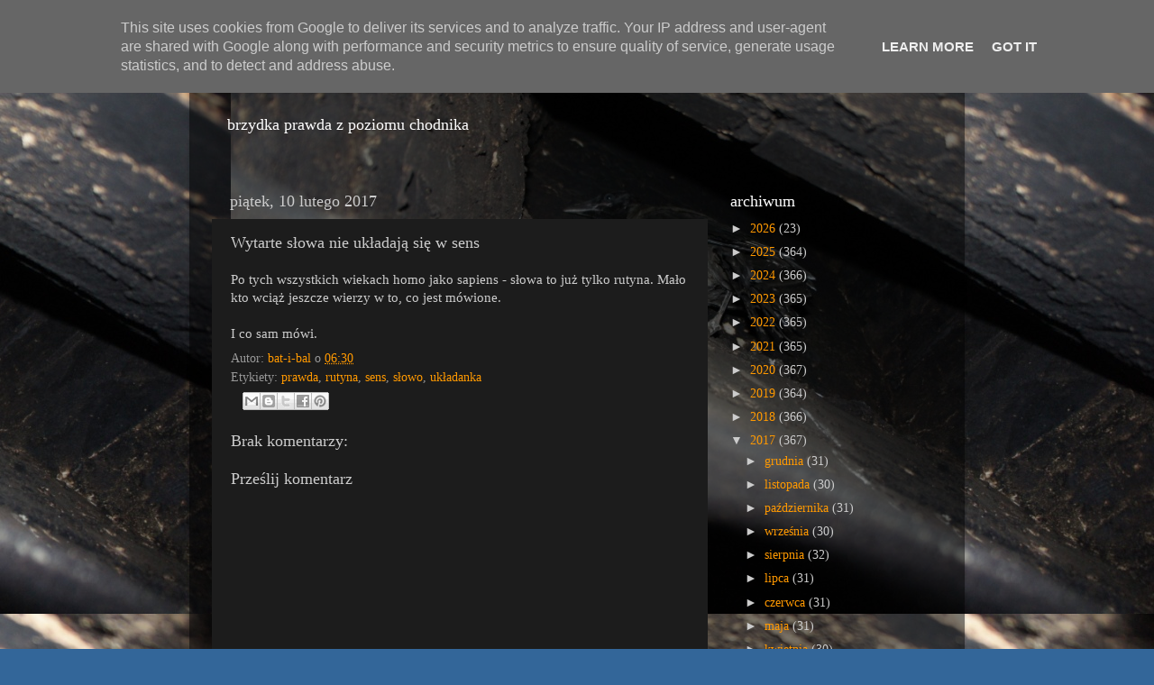

--- FILE ---
content_type: text/html; charset=UTF-8
request_url: http://www.xn--miastogwna-mbb.pl/2017/02/wytarte-sowa-nie-ukadaja-sie-w-sens.html
body_size: 39906
content:
<!DOCTYPE html>
<html class='v2' dir='ltr' xmlns='http://www.w3.org/1999/xhtml' xmlns:b='http://www.google.com/2005/gml/b' xmlns:data='http://www.google.com/2005/gml/data' xmlns:expr='http://www.google.com/2005/gml/expr'>
<head>
<link href='https://www.blogger.com/static/v1/widgets/335934321-css_bundle_v2.css' rel='stylesheet' type='text/css'/>
<meta content='width=1100' name='viewport'/>
<meta content='text/html; charset=UTF-8' http-equiv='Content-Type'/>
<meta content='blogger' name='generator'/>
<link href='http://www.xn--miastogwna-mbb.pl/favicon.ico' rel='icon' type='image/x-icon'/>
<link href='http://www.xn--miastogwna-mbb.pl/2017/02/wytarte-sowa-nie-ukadaja-sie-w-sens.html' rel='canonical'/>
<link rel="alternate" type="application/atom+xml" title="Miasto Gówna - Atom" href="http://www.xn--miastogwna-mbb.pl/feeds/posts/default" />
<link rel="alternate" type="application/rss+xml" title="Miasto Gówna - RSS" href="http://www.xn--miastogwna-mbb.pl/feeds/posts/default?alt=rss" />
<link rel="service.post" type="application/atom+xml" title="Miasto Gówna - Atom" href="https://www.blogger.com/feeds/1954145621878449886/posts/default" />

<link rel="alternate" type="application/atom+xml" title="Miasto Gówna - Atom" href="http://www.xn--miastogwna-mbb.pl/feeds/3023841962043882523/comments/default" />
<!--Can't find substitution for tag [blog.ieCssRetrofitLinks]-->
<meta content='http://www.xn--miastogwna-mbb.pl/2017/02/wytarte-sowa-nie-ukadaja-sie-w-sens.html' property='og:url'/>
<meta content='Wytarte słowa nie układają się w sens' property='og:title'/>
<meta content='Po tych wszystkich wiekach homo jako sapiens - słowa to już tylko rutyna. Mało kto wciąż jeszcze wierzy w to, co jest mówione.   I co sam mó...' property='og:description'/>
<title>Miasto Gówna: Wytarte słowa nie układają się w sens</title>
<style id='page-skin-1' type='text/css'><!--
/*-----------------------------------------------
Blogger Template Style
Name:     Picture Window
Designer: Blogger
URL:      www.blogger.com
----------------------------------------------- */
/* Content
----------------------------------------------- */
body {
font: normal normal 15px Georgia, Utopia, 'Palatino Linotype', Palatino, serif;;
color: #cccccc;
background: #336699 url(http://3.bp.blogspot.com/-TxVMv1qVncs/Va6Ky4dX5aI/AAAAAAAAAeE/siFoLeJDGsw/s0/DSC04440.jpg) repeat fixed top right;
}
html body .region-inner {
min-width: 0;
max-width: 100%;
width: auto;
}
.content-outer {
font-size: 90%;
}
a:link {
text-decoration:none;
color: #ff9900;
}
a:visited {
text-decoration:none;
color: #dd7700;
}
a:hover {
text-decoration:underline;
color: #ffaa00;
}
.content-outer {
background: transparent url(http://www.blogblog.com/1kt/transparent/black50.png) repeat scroll top left;
-moz-border-radius: 0;
-webkit-border-radius: 0;
-goog-ms-border-radius: 0;
border-radius: 0;
-moz-box-shadow: 0 0 3px rgba(0, 0, 0, .15);
-webkit-box-shadow: 0 0 3px rgba(0, 0, 0, .15);
-goog-ms-box-shadow: 0 0 3px rgba(0, 0, 0, .15);
box-shadow: 0 0 3px rgba(0, 0, 0, .15);
margin: 0 auto;
}
.content-inner {
padding: 10px;
}
/* Header
----------------------------------------------- */
.header-outer {
background: transparent none repeat-x scroll top left;
_background-image: none;
color: #ffffff;
-moz-border-radius: 0;
-webkit-border-radius: 0;
-goog-ms-border-radius: 0;
border-radius: 0;
}
.Header img, .Header #header-inner {
-moz-border-radius: 0;
-webkit-border-radius: 0;
-goog-ms-border-radius: 0;
border-radius: 0;
}
.header-inner .Header .titlewrapper,
.header-inner .Header .descriptionwrapper {
padding-left: 30px;
padding-right: 30px;
}
.Header h1 {
font: normal normal 48px 'Courier New', Courier, FreeMono, monospace;;
text-shadow: 1px 1px 3px rgba(0, 0, 0, 0.3);
}
.Header h1 a {
color: #ffffff;
}
.Header .description {
font-size: 130%;
}
/* Tabs
----------------------------------------------- */
.tabs-inner {
margin: .5em 15px 1em;
padding: 0;
}
.tabs-inner .section {
margin: 0;
}
.tabs-inner .widget ul {
padding: 0;
background: #1c1c1c none repeat scroll bottom;
-moz-border-radius: 0;
-webkit-border-radius: 0;
-goog-ms-border-radius: 0;
border-radius: 0;
}
.tabs-inner .widget li {
border: none;
}
.tabs-inner .widget li a {
display: inline-block;
padding: .5em 1em;
margin-right: 0;
color: #ff9900;
font: normal normal 15px Georgia, Utopia, 'Palatino Linotype', Palatino, serif;
-moz-border-radius: 0 0 0 0;
-webkit-border-top-left-radius: 0;
-webkit-border-top-right-radius: 0;
-goog-ms-border-radius: 0 0 0 0;
border-radius: 0 0 0 0;
background: transparent none no-repeat scroll top left;
border-right: 1px solid #000000;
}
.tabs-inner .widget li:first-child a {
padding-left: 1.25em;
-moz-border-radius-topleft: 0;
-moz-border-radius-bottomleft: 0;
-webkit-border-top-left-radius: 0;
-webkit-border-bottom-left-radius: 0;
-goog-ms-border-top-left-radius: 0;
-goog-ms-border-bottom-left-radius: 0;
border-top-left-radius: 0;
border-bottom-left-radius: 0;
}
.tabs-inner .widget li.selected a,
.tabs-inner .widget li a:hover {
position: relative;
z-index: 1;
background: #dd7700 none repeat scroll bottom;
color: #ffffff;
-moz-box-shadow: 0 0 0 rgba(0, 0, 0, .15);
-webkit-box-shadow: 0 0 0 rgba(0, 0, 0, .15);
-goog-ms-box-shadow: 0 0 0 rgba(0, 0, 0, .15);
box-shadow: 0 0 0 rgba(0, 0, 0, .15);
}
/* Headings
----------------------------------------------- */
h2 {
font: normal normal 18px Georgia, Utopia, 'Palatino Linotype', Palatino, serif;;
text-transform: none;
color: #ffffff;
margin: .5em 0;
}
/* Main
----------------------------------------------- */
.main-outer {
background: transparent none repeat scroll top center;
-moz-border-radius: 0 0 0 0;
-webkit-border-top-left-radius: 0;
-webkit-border-top-right-radius: 0;
-webkit-border-bottom-left-radius: 0;
-webkit-border-bottom-right-radius: 0;
-goog-ms-border-radius: 0 0 0 0;
border-radius: 0 0 0 0;
-moz-box-shadow: 0 0 0 rgba(0, 0, 0, .15);
-webkit-box-shadow: 0 0 0 rgba(0, 0, 0, .15);
-goog-ms-box-shadow: 0 0 0 rgba(0, 0, 0, .15);
box-shadow: 0 0 0 rgba(0, 0, 0, .15);
}
.main-inner {
padding: 15px 20px 20px;
}
.main-inner .column-center-inner {
padding: 0 0;
}
.main-inner .column-left-inner {
padding-left: 0;
}
.main-inner .column-right-inner {
padding-right: 0;
}
/* Posts
----------------------------------------------- */
h3.post-title {
margin: 0;
font: normal normal 18px Georgia, Utopia, 'Palatino Linotype', Palatino, serif;;
}
.comments h4 {
margin: 1em 0 0;
font: normal normal 18px Georgia, Utopia, 'Palatino Linotype', Palatino, serif;;
}
.date-header span {
color: #cccccc;
}
.post-outer {
background-color: #1c1c1c;
border: solid 1px transparent;
-moz-border-radius: 0;
-webkit-border-radius: 0;
border-radius: 0;
-goog-ms-border-radius: 0;
padding: 15px 20px;
margin: 0 -20px 20px;
}
.post-body {
line-height: 1.4;
font-size: 110%;
position: relative;
}
.post-header {
margin: 0 0 1.5em;
color: #999999;
line-height: 1.6;
}
.post-footer {
margin: .5em 0 0;
color: #999999;
line-height: 1.6;
}
#blog-pager {
font-size: 140%
}
#comments .comment-author {
padding-top: 1.5em;
border-top: dashed 1px #ccc;
border-top: dashed 1px rgba(128, 128, 128, .5);
background-position: 0 1.5em;
}
#comments .comment-author:first-child {
padding-top: 0;
border-top: none;
}
.avatar-image-container {
margin: .2em 0 0;
}
/* Comments
----------------------------------------------- */
.comments .comments-content .icon.blog-author {
background-repeat: no-repeat;
background-image: url([data-uri]);
}
.comments .comments-content .loadmore a {
border-top: 1px solid #ffaa00;
border-bottom: 1px solid #ffaa00;
}
.comments .continue {
border-top: 2px solid #ffaa00;
}
/* Widgets
----------------------------------------------- */
.widget ul, .widget #ArchiveList ul.flat {
padding: 0;
list-style: none;
}
.widget ul li, .widget #ArchiveList ul.flat li {
border-top: dashed 1px #ccc;
border-top: dashed 1px rgba(128, 128, 128, .5);
}
.widget ul li:first-child, .widget #ArchiveList ul.flat li:first-child {
border-top: none;
}
.widget .post-body ul {
list-style: disc;
}
.widget .post-body ul li {
border: none;
}
/* Footer
----------------------------------------------- */
.footer-outer {
color:#cccccc;
background: transparent none repeat scroll top center;
-moz-border-radius: 0 0 0 0;
-webkit-border-top-left-radius: 0;
-webkit-border-top-right-radius: 0;
-webkit-border-bottom-left-radius: 0;
-webkit-border-bottom-right-radius: 0;
-goog-ms-border-radius: 0 0 0 0;
border-radius: 0 0 0 0;
-moz-box-shadow: 0 0 0 rgba(0, 0, 0, .15);
-webkit-box-shadow: 0 0 0 rgba(0, 0, 0, .15);
-goog-ms-box-shadow: 0 0 0 rgba(0, 0, 0, .15);
box-shadow: 0 0 0 rgba(0, 0, 0, .15);
}
.footer-inner {
padding: 10px 20px 20px;
}
.footer-outer a {
color: #ff9900;
}
.footer-outer a:visited {
color: #dd7700;
}
.footer-outer a:hover {
color: #ffaa00;
}
.footer-outer .widget h2 {
color: #ffffff;
}
/* Mobile
----------------------------------------------- */
html body.mobile {
height: auto;
}
html body.mobile {
min-height: 480px;
background-size: 100% auto;
}
.mobile .body-fauxcolumn-outer {
background: transparent none repeat scroll top left;
}
html .mobile .mobile-date-outer, html .mobile .blog-pager {
border-bottom: none;
background: transparent none repeat scroll top center;
margin-bottom: 10px;
}
.mobile .date-outer {
background: transparent none repeat scroll top center;
}
.mobile .header-outer, .mobile .main-outer,
.mobile .post-outer, .mobile .footer-outer {
-moz-border-radius: 0;
-webkit-border-radius: 0;
-goog-ms-border-radius: 0;
border-radius: 0;
}
.mobile .content-outer,
.mobile .main-outer,
.mobile .post-outer {
background: inherit;
border: none;
}
.mobile .content-outer {
font-size: 100%;
}
.mobile-link-button {
background-color: #ff9900;
}
.mobile-link-button a:link, .mobile-link-button a:visited {
color: #1c1c1c;
}
.mobile-index-contents {
color: #cccccc;
}
.mobile .tabs-inner .PageList .widget-content {
background: #dd7700 none repeat scroll bottom;
color: #ffffff;
}
.mobile .tabs-inner .PageList .widget-content .pagelist-arrow {
border-left: 1px solid #000000;
}

--></style>
<style id='template-skin-1' type='text/css'><!--
body {
min-width: 860px;
}
.content-outer, .content-fauxcolumn-outer, .region-inner {
min-width: 860px;
max-width: 860px;
_width: 860px;
}
.main-inner .columns {
padding-left: 0px;
padding-right: 260px;
}
.main-inner .fauxcolumn-center-outer {
left: 0px;
right: 260px;
/* IE6 does not respect left and right together */
_width: expression(this.parentNode.offsetWidth -
parseInt("0px") -
parseInt("260px") + 'px');
}
.main-inner .fauxcolumn-left-outer {
width: 0px;
}
.main-inner .fauxcolumn-right-outer {
width: 260px;
}
.main-inner .column-left-outer {
width: 0px;
right: 100%;
margin-left: -0px;
}
.main-inner .column-right-outer {
width: 260px;
margin-right: -260px;
}
#layout {
min-width: 0;
}
#layout .content-outer {
min-width: 0;
width: 800px;
}
#layout .region-inner {
min-width: 0;
width: auto;
}
--></style>
<script type='text/javascript'>
        (function(i,s,o,g,r,a,m){i['GoogleAnalyticsObject']=r;i[r]=i[r]||function(){
        (i[r].q=i[r].q||[]).push(arguments)},i[r].l=1*new Date();a=s.createElement(o),
        m=s.getElementsByTagName(o)[0];a.async=1;a.src=g;m.parentNode.insertBefore(a,m)
        })(window,document,'script','https://www.google-analytics.com/analytics.js','ga');
        ga('create', 'UA-15261161-1', 'auto', 'blogger');
        ga('blogger.send', 'pageview');
      </script>
<link href='https://www.blogger.com/dyn-css/authorization.css?targetBlogID=1954145621878449886&amp;zx=0502b6df-1f2a-46d1-b126-39963a28cd78' media='none' onload='if(media!=&#39;all&#39;)media=&#39;all&#39;' rel='stylesheet'/><noscript><link href='https://www.blogger.com/dyn-css/authorization.css?targetBlogID=1954145621878449886&amp;zx=0502b6df-1f2a-46d1-b126-39963a28cd78' rel='stylesheet'/></noscript>
<meta name='google-adsense-platform-account' content='ca-host-pub-1556223355139109'/>
<meta name='google-adsense-platform-domain' content='blogspot.com'/>

<script type="text/javascript" language="javascript">
  // Supply ads personalization default for EEA readers
  // See https://www.blogger.com/go/adspersonalization
  adsbygoogle = window.adsbygoogle || [];
  if (typeof adsbygoogle.requestNonPersonalizedAds === 'undefined') {
    adsbygoogle.requestNonPersonalizedAds = 1;
  }
</script>


</head>
<script>
  (function(i,s,o,g,r,a,m){i['GoogleAnalyticsObject']=r;i[r]=i[r]||function(){
  (i[r].q=i[r].q||[]).push(arguments)},i[r].l=1*new Date();a=s.createElement(o),
  m=s.getElementsByTagName(o)[0];a.async=1;a.src=g;m.parentNode.insertBefore(a,m)
  })(window,document,'script','//www.google-analytics.com/analytics.js','ga');

  ga('create', 'UA-15261161-1', 'auto');
  ga('send', 'pageview');

</script>
<body class='loading variant-screen'>
<div class='navbar section' id='navbar' name='Pasek nawigacyjny'><div class='widget Navbar' data-version='1' id='Navbar1'><script type="text/javascript">
    function setAttributeOnload(object, attribute, val) {
      if(window.addEventListener) {
        window.addEventListener('load',
          function(){ object[attribute] = val; }, false);
      } else {
        window.attachEvent('onload', function(){ object[attribute] = val; });
      }
    }
  </script>
<div id="navbar-iframe-container"></div>
<script type="text/javascript" src="https://apis.google.com/js/platform.js"></script>
<script type="text/javascript">
      gapi.load("gapi.iframes:gapi.iframes.style.bubble", function() {
        if (gapi.iframes && gapi.iframes.getContext) {
          gapi.iframes.getContext().openChild({
              url: 'https://www.blogger.com/navbar/1954145621878449886?po\x3d3023841962043882523\x26origin\x3dhttp://www.xn--miastogwna-mbb.pl',
              where: document.getElementById("navbar-iframe-container"),
              id: "navbar-iframe"
          });
        }
      });
    </script><script type="text/javascript">
(function() {
var script = document.createElement('script');
script.type = 'text/javascript';
script.src = '//pagead2.googlesyndication.com/pagead/js/google_top_exp.js';
var head = document.getElementsByTagName('head')[0];
if (head) {
head.appendChild(script);
}})();
</script>
</div></div>
<div class='body-fauxcolumns'>
<div class='fauxcolumn-outer body-fauxcolumn-outer'>
<div class='cap-top'>
<div class='cap-left'></div>
<div class='cap-right'></div>
</div>
<div class='fauxborder-left'>
<div class='fauxborder-right'></div>
<div class='fauxcolumn-inner'>
</div>
</div>
<div class='cap-bottom'>
<div class='cap-left'></div>
<div class='cap-right'></div>
</div>
</div>
</div>
<div class='content'>
<div class='content-fauxcolumns'>
<div class='fauxcolumn-outer content-fauxcolumn-outer'>
<div class='cap-top'>
<div class='cap-left'></div>
<div class='cap-right'></div>
</div>
<div class='fauxborder-left'>
<div class='fauxborder-right'></div>
<div class='fauxcolumn-inner'>
</div>
</div>
<div class='cap-bottom'>
<div class='cap-left'></div>
<div class='cap-right'></div>
</div>
</div>
</div>
<div class='content-outer'>
<div class='content-cap-top cap-top'>
<div class='cap-left'></div>
<div class='cap-right'></div>
</div>
<div class='fauxborder-left content-fauxborder-left'>
<div class='fauxborder-right content-fauxborder-right'></div>
<div class='content-inner'>
<header>
<div class='header-outer'>
<div class='header-cap-top cap-top'>
<div class='cap-left'></div>
<div class='cap-right'></div>
</div>
<div class='fauxborder-left header-fauxborder-left'>
<div class='fauxborder-right header-fauxborder-right'></div>
<div class='region-inner header-inner'>
<div class='header section' id='header' name='Nagłówek'><div class='widget Header' data-version='1' id='Header1'>
<div id='header-inner'>
<div class='titlewrapper'>
<h1 class='title'>
<a href='http://www.xn--miastogwna-mbb.pl/'>
Miasto Gówna
</a>
</h1>
</div>
<div class='descriptionwrapper'>
<p class='description'><span>brzydka prawda z poziomu chodnika</span></p>
</div>
</div>
</div></div>
</div>
</div>
<div class='header-cap-bottom cap-bottom'>
<div class='cap-left'></div>
<div class='cap-right'></div>
</div>
</div>
</header>
<div class='tabs-outer'>
<div class='tabs-cap-top cap-top'>
<div class='cap-left'></div>
<div class='cap-right'></div>
</div>
<div class='fauxborder-left tabs-fauxborder-left'>
<div class='fauxborder-right tabs-fauxborder-right'></div>
<div class='region-inner tabs-inner'>
<div class='tabs no-items section' id='crosscol' name='Wszystkie kolumny'></div>
<div class='tabs no-items section' id='crosscol-overflow' name='Cross-Column 2'></div>
</div>
</div>
<div class='tabs-cap-bottom cap-bottom'>
<div class='cap-left'></div>
<div class='cap-right'></div>
</div>
</div>
<div class='main-outer'>
<div class='main-cap-top cap-top'>
<div class='cap-left'></div>
<div class='cap-right'></div>
</div>
<div class='fauxborder-left main-fauxborder-left'>
<div class='fauxborder-right main-fauxborder-right'></div>
<div class='region-inner main-inner'>
<div class='columns fauxcolumns'>
<div class='fauxcolumn-outer fauxcolumn-center-outer'>
<div class='cap-top'>
<div class='cap-left'></div>
<div class='cap-right'></div>
</div>
<div class='fauxborder-left'>
<div class='fauxborder-right'></div>
<div class='fauxcolumn-inner'>
</div>
</div>
<div class='cap-bottom'>
<div class='cap-left'></div>
<div class='cap-right'></div>
</div>
</div>
<div class='fauxcolumn-outer fauxcolumn-left-outer'>
<div class='cap-top'>
<div class='cap-left'></div>
<div class='cap-right'></div>
</div>
<div class='fauxborder-left'>
<div class='fauxborder-right'></div>
<div class='fauxcolumn-inner'>
</div>
</div>
<div class='cap-bottom'>
<div class='cap-left'></div>
<div class='cap-right'></div>
</div>
</div>
<div class='fauxcolumn-outer fauxcolumn-right-outer'>
<div class='cap-top'>
<div class='cap-left'></div>
<div class='cap-right'></div>
</div>
<div class='fauxborder-left'>
<div class='fauxborder-right'></div>
<div class='fauxcolumn-inner'>
</div>
</div>
<div class='cap-bottom'>
<div class='cap-left'></div>
<div class='cap-right'></div>
</div>
</div>
<!-- corrects IE6 width calculation -->
<div class='columns-inner'>
<div class='column-center-outer'>
<div class='column-center-inner'>
<div class='main section' id='main' name='Główny'><div class='widget Blog' data-version='1' id='Blog1'>
<div class='blog-posts hfeed'>

          <div class="date-outer">
        
<h2 class='date-header'><span>piątek, 10 lutego 2017</span></h2>

          <div class="date-posts">
        
<div class='post-outer'>
<div class='post hentry' itemprop='blogPost' itemscope='itemscope' itemtype='http://schema.org/BlogPosting'>
<meta content='1954145621878449886' itemprop='blogId'/>
<meta content='3023841962043882523' itemprop='postId'/>
<a name='3023841962043882523'></a>
<h3 class='post-title entry-title' itemprop='name'>
Wytarte słowa nie układają się w sens
</h3>
<div class='post-header'>
<div class='post-header-line-1'></div>
</div>
<div class='post-body entry-content' id='post-body-3023841962043882523' itemprop='description articleBody'>
Po tych wszystkich wiekach homo jako sapiens - słowa to już tylko rutyna. Mało kto wciąż jeszcze wierzy w to, co jest mówione.<br />
<br />
I co sam mówi.
<div style='clear: both;'></div>
</div>
<div class='post-footer'>
<div class='post-footer-line post-footer-line-1'><span class='post-author vcard'>
Autor:
<span class='fn' itemprop='author' itemscope='itemscope' itemtype='http://schema.org/Person'>
<meta content='https://www.blogger.com/profile/09115469809190188330' itemprop='url'/>
<a class='g-profile' href='https://www.blogger.com/profile/09115469809190188330' rel='author' title='author profile'>
<span itemprop='name'>bat-i-bal</span>
</a>
</span>
</span>
<span class='post-timestamp'>
o
<meta content='http://www.xn--miastogwna-mbb.pl/2017/02/wytarte-sowa-nie-ukadaja-sie-w-sens.html' itemprop='url'/>
<a class='timestamp-link' href='http://www.xn--miastogwna-mbb.pl/2017/02/wytarte-sowa-nie-ukadaja-sie-w-sens.html' rel='bookmark' title='permanent link'><abbr class='published' itemprop='datePublished' title='2017-02-10T06:30:00+01:00'>06:30</abbr></a>
</span>
<span class='post-comment-link'>
</span>
<span class='post-icons'>
<span class='item-control blog-admin pid-1941237391'>
<a href='https://www.blogger.com/post-edit.g?blogID=1954145621878449886&postID=3023841962043882523&from=pencil' title='Edytuj post'>
<img alt='' class='icon-action' height='18' src='https://resources.blogblog.com/img/icon18_edit_allbkg.gif' width='18'/>
</a>
</span>
</span>
</div>
<div class='post-footer-line post-footer-line-2'><span class='post-labels'>
Etykiety:
<a href='http://www.xn--miastogwna-mbb.pl/search/label/prawda' rel='tag'>prawda</a>,
<a href='http://www.xn--miastogwna-mbb.pl/search/label/rutyna' rel='tag'>rutyna</a>,
<a href='http://www.xn--miastogwna-mbb.pl/search/label/sens' rel='tag'>sens</a>,
<a href='http://www.xn--miastogwna-mbb.pl/search/label/s%C5%82owo' rel='tag'>słowo</a>,
<a href='http://www.xn--miastogwna-mbb.pl/search/label/uk%C5%82adanka' rel='tag'>układanka</a>
</span>
</div>
<div class='post-footer-line post-footer-line-3'><span class='reaction-buttons'>
</span>
<div class='post-share-buttons goog-inline-block'>
<a class='goog-inline-block share-button sb-email' href='https://www.blogger.com/share-post.g?blogID=1954145621878449886&postID=3023841962043882523&target=email' target='_blank' title='Wyślij pocztą e-mail'><span class='share-button-link-text'>Wyślij pocztą e-mail</span></a><a class='goog-inline-block share-button sb-blog' href='https://www.blogger.com/share-post.g?blogID=1954145621878449886&postID=3023841962043882523&target=blog' onclick='window.open(this.href, "_blank", "height=270,width=475"); return false;' target='_blank' title='Wrzuć na bloga'><span class='share-button-link-text'>Wrzuć na bloga</span></a><a class='goog-inline-block share-button sb-twitter' href='https://www.blogger.com/share-post.g?blogID=1954145621878449886&postID=3023841962043882523&target=twitter' target='_blank' title='Udostępnij w X'><span class='share-button-link-text'>Udostępnij w X</span></a><a class='goog-inline-block share-button sb-facebook' href='https://www.blogger.com/share-post.g?blogID=1954145621878449886&postID=3023841962043882523&target=facebook' onclick='window.open(this.href, "_blank", "height=430,width=640"); return false;' target='_blank' title='Udostępnij w usłudze Facebook'><span class='share-button-link-text'>Udostępnij w usłudze Facebook</span></a><a class='goog-inline-block share-button sb-pinterest' href='https://www.blogger.com/share-post.g?blogID=1954145621878449886&postID=3023841962043882523&target=pinterest' target='_blank' title='Udostępnij w serwisie Pinterest'><span class='share-button-link-text'>Udostępnij w serwisie Pinterest</span></a>
</div>
</div>
</div>
</div>
<div class='comments' id='comments'>
<a name='comments'></a>
<h4>Brak komentarzy:</h4>
<div id='Blog1_comments-block-wrapper'>
<dl class='avatar-comment-indent' id='comments-block'>
</dl>
</div>
<p class='comment-footer'>
<div class='comment-form'>
<a name='comment-form'></a>
<h4 id='comment-post-message'>Prześlij komentarz</h4>
<p>
</p>
<a href='https://www.blogger.com/comment/frame/1954145621878449886?po=3023841962043882523&hl=pl&saa=85391&origin=http://www.xn--miastogwna-mbb.pl' id='comment-editor-src'></a>
<iframe allowtransparency='true' class='blogger-iframe-colorize blogger-comment-from-post' frameborder='0' height='410px' id='comment-editor' name='comment-editor' src='' width='100%'></iframe>
<script src='https://www.blogger.com/static/v1/jsbin/2830521187-comment_from_post_iframe.js' type='text/javascript'></script>
<script type='text/javascript'>
      BLOG_CMT_createIframe('https://www.blogger.com/rpc_relay.html');
    </script>
</div>
</p>
</div>
</div>

        </div></div>
      
</div>
<div class='blog-pager' id='blog-pager'>
<span id='blog-pager-newer-link'>
<a class='blog-pager-newer-link' href='http://www.xn--miastogwna-mbb.pl/2017/02/strajkowanie-potomstwem.html' id='Blog1_blog-pager-newer-link' title='Nowszy post'>Nowszy post</a>
</span>
<span id='blog-pager-older-link'>
<a class='blog-pager-older-link' href='http://www.xn--miastogwna-mbb.pl/2017/02/kajzerka-w-brystolu.html' id='Blog1_blog-pager-older-link' title='Starszy post'>Starszy post</a>
</span>
<a class='home-link' href='http://www.xn--miastogwna-mbb.pl/'>Strona główna</a>
</div>
<div class='clear'></div>
<div class='post-feeds'>
<div class='feed-links'>
Subskrybuj:
<a class='feed-link' href='http://www.xn--miastogwna-mbb.pl/feeds/3023841962043882523/comments/default' target='_blank' type='application/atom+xml'>Komentarze do posta (Atom)</a>
</div>
</div>
</div></div>
</div>
</div>
<div class='column-left-outer'>
<div class='column-left-inner'>
<aside>
</aside>
</div>
</div>
<div class='column-right-outer'>
<div class='column-right-inner'>
<aside>
<div class='sidebar section' id='sidebar-right-1'><div class='widget BlogArchive' data-version='1' id='BlogArchive1'>
<h2>archiwum</h2>
<div class='widget-content'>
<div id='ArchiveList'>
<div id='BlogArchive1_ArchiveList'>
<ul class='hierarchy'>
<li class='archivedate collapsed'>
<a class='toggle' href='javascript:void(0)'>
<span class='zippy'>

        &#9658;&#160;
      
</span>
</a>
<a class='post-count-link' href='http://www.xn--miastogwna-mbb.pl/2026/'>
2026
</a>
<span class='post-count' dir='ltr'>(23)</span>
<ul class='hierarchy'>
<li class='archivedate collapsed'>
<a class='toggle' href='javascript:void(0)'>
<span class='zippy'>

        &#9658;&#160;
      
</span>
</a>
<a class='post-count-link' href='http://www.xn--miastogwna-mbb.pl/2026/01/'>
stycznia
</a>
<span class='post-count' dir='ltr'>(23)</span>
</li>
</ul>
</li>
</ul>
<ul class='hierarchy'>
<li class='archivedate collapsed'>
<a class='toggle' href='javascript:void(0)'>
<span class='zippy'>

        &#9658;&#160;
      
</span>
</a>
<a class='post-count-link' href='http://www.xn--miastogwna-mbb.pl/2025/'>
2025
</a>
<span class='post-count' dir='ltr'>(364)</span>
<ul class='hierarchy'>
<li class='archivedate collapsed'>
<a class='toggle' href='javascript:void(0)'>
<span class='zippy'>

        &#9658;&#160;
      
</span>
</a>
<a class='post-count-link' href='http://www.xn--miastogwna-mbb.pl/2025/12/'>
grudnia
</a>
<span class='post-count' dir='ltr'>(31)</span>
</li>
</ul>
<ul class='hierarchy'>
<li class='archivedate collapsed'>
<a class='toggle' href='javascript:void(0)'>
<span class='zippy'>

        &#9658;&#160;
      
</span>
</a>
<a class='post-count-link' href='http://www.xn--miastogwna-mbb.pl/2025/11/'>
listopada
</a>
<span class='post-count' dir='ltr'>(30)</span>
</li>
</ul>
<ul class='hierarchy'>
<li class='archivedate collapsed'>
<a class='toggle' href='javascript:void(0)'>
<span class='zippy'>

        &#9658;&#160;
      
</span>
</a>
<a class='post-count-link' href='http://www.xn--miastogwna-mbb.pl/2025/10/'>
października
</a>
<span class='post-count' dir='ltr'>(31)</span>
</li>
</ul>
<ul class='hierarchy'>
<li class='archivedate collapsed'>
<a class='toggle' href='javascript:void(0)'>
<span class='zippy'>

        &#9658;&#160;
      
</span>
</a>
<a class='post-count-link' href='http://www.xn--miastogwna-mbb.pl/2025/09/'>
września
</a>
<span class='post-count' dir='ltr'>(30)</span>
</li>
</ul>
<ul class='hierarchy'>
<li class='archivedate collapsed'>
<a class='toggle' href='javascript:void(0)'>
<span class='zippy'>

        &#9658;&#160;
      
</span>
</a>
<a class='post-count-link' href='http://www.xn--miastogwna-mbb.pl/2025/08/'>
sierpnia
</a>
<span class='post-count' dir='ltr'>(31)</span>
</li>
</ul>
<ul class='hierarchy'>
<li class='archivedate collapsed'>
<a class='toggle' href='javascript:void(0)'>
<span class='zippy'>

        &#9658;&#160;
      
</span>
</a>
<a class='post-count-link' href='http://www.xn--miastogwna-mbb.pl/2025/07/'>
lipca
</a>
<span class='post-count' dir='ltr'>(30)</span>
</li>
</ul>
<ul class='hierarchy'>
<li class='archivedate collapsed'>
<a class='toggle' href='javascript:void(0)'>
<span class='zippy'>

        &#9658;&#160;
      
</span>
</a>
<a class='post-count-link' href='http://www.xn--miastogwna-mbb.pl/2025/06/'>
czerwca
</a>
<span class='post-count' dir='ltr'>(30)</span>
</li>
</ul>
<ul class='hierarchy'>
<li class='archivedate collapsed'>
<a class='toggle' href='javascript:void(0)'>
<span class='zippy'>

        &#9658;&#160;
      
</span>
</a>
<a class='post-count-link' href='http://www.xn--miastogwna-mbb.pl/2025/05/'>
maja
</a>
<span class='post-count' dir='ltr'>(31)</span>
</li>
</ul>
<ul class='hierarchy'>
<li class='archivedate collapsed'>
<a class='toggle' href='javascript:void(0)'>
<span class='zippy'>

        &#9658;&#160;
      
</span>
</a>
<a class='post-count-link' href='http://www.xn--miastogwna-mbb.pl/2025/04/'>
kwietnia
</a>
<span class='post-count' dir='ltr'>(30)</span>
</li>
</ul>
<ul class='hierarchy'>
<li class='archivedate collapsed'>
<a class='toggle' href='javascript:void(0)'>
<span class='zippy'>

        &#9658;&#160;
      
</span>
</a>
<a class='post-count-link' href='http://www.xn--miastogwna-mbb.pl/2025/03/'>
marca
</a>
<span class='post-count' dir='ltr'>(31)</span>
</li>
</ul>
<ul class='hierarchy'>
<li class='archivedate collapsed'>
<a class='toggle' href='javascript:void(0)'>
<span class='zippy'>

        &#9658;&#160;
      
</span>
</a>
<a class='post-count-link' href='http://www.xn--miastogwna-mbb.pl/2025/02/'>
lutego
</a>
<span class='post-count' dir='ltr'>(28)</span>
</li>
</ul>
<ul class='hierarchy'>
<li class='archivedate collapsed'>
<a class='toggle' href='javascript:void(0)'>
<span class='zippy'>

        &#9658;&#160;
      
</span>
</a>
<a class='post-count-link' href='http://www.xn--miastogwna-mbb.pl/2025/01/'>
stycznia
</a>
<span class='post-count' dir='ltr'>(31)</span>
</li>
</ul>
</li>
</ul>
<ul class='hierarchy'>
<li class='archivedate collapsed'>
<a class='toggle' href='javascript:void(0)'>
<span class='zippy'>

        &#9658;&#160;
      
</span>
</a>
<a class='post-count-link' href='http://www.xn--miastogwna-mbb.pl/2024/'>
2024
</a>
<span class='post-count' dir='ltr'>(366)</span>
<ul class='hierarchy'>
<li class='archivedate collapsed'>
<a class='toggle' href='javascript:void(0)'>
<span class='zippy'>

        &#9658;&#160;
      
</span>
</a>
<a class='post-count-link' href='http://www.xn--miastogwna-mbb.pl/2024/12/'>
grudnia
</a>
<span class='post-count' dir='ltr'>(31)</span>
</li>
</ul>
<ul class='hierarchy'>
<li class='archivedate collapsed'>
<a class='toggle' href='javascript:void(0)'>
<span class='zippy'>

        &#9658;&#160;
      
</span>
</a>
<a class='post-count-link' href='http://www.xn--miastogwna-mbb.pl/2024/11/'>
listopada
</a>
<span class='post-count' dir='ltr'>(30)</span>
</li>
</ul>
<ul class='hierarchy'>
<li class='archivedate collapsed'>
<a class='toggle' href='javascript:void(0)'>
<span class='zippy'>

        &#9658;&#160;
      
</span>
</a>
<a class='post-count-link' href='http://www.xn--miastogwna-mbb.pl/2024/10/'>
października
</a>
<span class='post-count' dir='ltr'>(31)</span>
</li>
</ul>
<ul class='hierarchy'>
<li class='archivedate collapsed'>
<a class='toggle' href='javascript:void(0)'>
<span class='zippy'>

        &#9658;&#160;
      
</span>
</a>
<a class='post-count-link' href='http://www.xn--miastogwna-mbb.pl/2024/09/'>
września
</a>
<span class='post-count' dir='ltr'>(30)</span>
</li>
</ul>
<ul class='hierarchy'>
<li class='archivedate collapsed'>
<a class='toggle' href='javascript:void(0)'>
<span class='zippy'>

        &#9658;&#160;
      
</span>
</a>
<a class='post-count-link' href='http://www.xn--miastogwna-mbb.pl/2024/08/'>
sierpnia
</a>
<span class='post-count' dir='ltr'>(31)</span>
</li>
</ul>
<ul class='hierarchy'>
<li class='archivedate collapsed'>
<a class='toggle' href='javascript:void(0)'>
<span class='zippy'>

        &#9658;&#160;
      
</span>
</a>
<a class='post-count-link' href='http://www.xn--miastogwna-mbb.pl/2024/07/'>
lipca
</a>
<span class='post-count' dir='ltr'>(31)</span>
</li>
</ul>
<ul class='hierarchy'>
<li class='archivedate collapsed'>
<a class='toggle' href='javascript:void(0)'>
<span class='zippy'>

        &#9658;&#160;
      
</span>
</a>
<a class='post-count-link' href='http://www.xn--miastogwna-mbb.pl/2024/06/'>
czerwca
</a>
<span class='post-count' dir='ltr'>(30)</span>
</li>
</ul>
<ul class='hierarchy'>
<li class='archivedate collapsed'>
<a class='toggle' href='javascript:void(0)'>
<span class='zippy'>

        &#9658;&#160;
      
</span>
</a>
<a class='post-count-link' href='http://www.xn--miastogwna-mbb.pl/2024/05/'>
maja
</a>
<span class='post-count' dir='ltr'>(31)</span>
</li>
</ul>
<ul class='hierarchy'>
<li class='archivedate collapsed'>
<a class='toggle' href='javascript:void(0)'>
<span class='zippy'>

        &#9658;&#160;
      
</span>
</a>
<a class='post-count-link' href='http://www.xn--miastogwna-mbb.pl/2024/04/'>
kwietnia
</a>
<span class='post-count' dir='ltr'>(30)</span>
</li>
</ul>
<ul class='hierarchy'>
<li class='archivedate collapsed'>
<a class='toggle' href='javascript:void(0)'>
<span class='zippy'>

        &#9658;&#160;
      
</span>
</a>
<a class='post-count-link' href='http://www.xn--miastogwna-mbb.pl/2024/03/'>
marca
</a>
<span class='post-count' dir='ltr'>(31)</span>
</li>
</ul>
<ul class='hierarchy'>
<li class='archivedate collapsed'>
<a class='toggle' href='javascript:void(0)'>
<span class='zippy'>

        &#9658;&#160;
      
</span>
</a>
<a class='post-count-link' href='http://www.xn--miastogwna-mbb.pl/2024/02/'>
lutego
</a>
<span class='post-count' dir='ltr'>(29)</span>
</li>
</ul>
<ul class='hierarchy'>
<li class='archivedate collapsed'>
<a class='toggle' href='javascript:void(0)'>
<span class='zippy'>

        &#9658;&#160;
      
</span>
</a>
<a class='post-count-link' href='http://www.xn--miastogwna-mbb.pl/2024/01/'>
stycznia
</a>
<span class='post-count' dir='ltr'>(31)</span>
</li>
</ul>
</li>
</ul>
<ul class='hierarchy'>
<li class='archivedate collapsed'>
<a class='toggle' href='javascript:void(0)'>
<span class='zippy'>

        &#9658;&#160;
      
</span>
</a>
<a class='post-count-link' href='http://www.xn--miastogwna-mbb.pl/2023/'>
2023
</a>
<span class='post-count' dir='ltr'>(365)</span>
<ul class='hierarchy'>
<li class='archivedate collapsed'>
<a class='toggle' href='javascript:void(0)'>
<span class='zippy'>

        &#9658;&#160;
      
</span>
</a>
<a class='post-count-link' href='http://www.xn--miastogwna-mbb.pl/2023/12/'>
grudnia
</a>
<span class='post-count' dir='ltr'>(31)</span>
</li>
</ul>
<ul class='hierarchy'>
<li class='archivedate collapsed'>
<a class='toggle' href='javascript:void(0)'>
<span class='zippy'>

        &#9658;&#160;
      
</span>
</a>
<a class='post-count-link' href='http://www.xn--miastogwna-mbb.pl/2023/11/'>
listopada
</a>
<span class='post-count' dir='ltr'>(30)</span>
</li>
</ul>
<ul class='hierarchy'>
<li class='archivedate collapsed'>
<a class='toggle' href='javascript:void(0)'>
<span class='zippy'>

        &#9658;&#160;
      
</span>
</a>
<a class='post-count-link' href='http://www.xn--miastogwna-mbb.pl/2023/10/'>
października
</a>
<span class='post-count' dir='ltr'>(31)</span>
</li>
</ul>
<ul class='hierarchy'>
<li class='archivedate collapsed'>
<a class='toggle' href='javascript:void(0)'>
<span class='zippy'>

        &#9658;&#160;
      
</span>
</a>
<a class='post-count-link' href='http://www.xn--miastogwna-mbb.pl/2023/09/'>
września
</a>
<span class='post-count' dir='ltr'>(30)</span>
</li>
</ul>
<ul class='hierarchy'>
<li class='archivedate collapsed'>
<a class='toggle' href='javascript:void(0)'>
<span class='zippy'>

        &#9658;&#160;
      
</span>
</a>
<a class='post-count-link' href='http://www.xn--miastogwna-mbb.pl/2023/08/'>
sierpnia
</a>
<span class='post-count' dir='ltr'>(31)</span>
</li>
</ul>
<ul class='hierarchy'>
<li class='archivedate collapsed'>
<a class='toggle' href='javascript:void(0)'>
<span class='zippy'>

        &#9658;&#160;
      
</span>
</a>
<a class='post-count-link' href='http://www.xn--miastogwna-mbb.pl/2023/07/'>
lipca
</a>
<span class='post-count' dir='ltr'>(31)</span>
</li>
</ul>
<ul class='hierarchy'>
<li class='archivedate collapsed'>
<a class='toggle' href='javascript:void(0)'>
<span class='zippy'>

        &#9658;&#160;
      
</span>
</a>
<a class='post-count-link' href='http://www.xn--miastogwna-mbb.pl/2023/06/'>
czerwca
</a>
<span class='post-count' dir='ltr'>(30)</span>
</li>
</ul>
<ul class='hierarchy'>
<li class='archivedate collapsed'>
<a class='toggle' href='javascript:void(0)'>
<span class='zippy'>

        &#9658;&#160;
      
</span>
</a>
<a class='post-count-link' href='http://www.xn--miastogwna-mbb.pl/2023/05/'>
maja
</a>
<span class='post-count' dir='ltr'>(31)</span>
</li>
</ul>
<ul class='hierarchy'>
<li class='archivedate collapsed'>
<a class='toggle' href='javascript:void(0)'>
<span class='zippy'>

        &#9658;&#160;
      
</span>
</a>
<a class='post-count-link' href='http://www.xn--miastogwna-mbb.pl/2023/04/'>
kwietnia
</a>
<span class='post-count' dir='ltr'>(30)</span>
</li>
</ul>
<ul class='hierarchy'>
<li class='archivedate collapsed'>
<a class='toggle' href='javascript:void(0)'>
<span class='zippy'>

        &#9658;&#160;
      
</span>
</a>
<a class='post-count-link' href='http://www.xn--miastogwna-mbb.pl/2023/03/'>
marca
</a>
<span class='post-count' dir='ltr'>(31)</span>
</li>
</ul>
<ul class='hierarchy'>
<li class='archivedate collapsed'>
<a class='toggle' href='javascript:void(0)'>
<span class='zippy'>

        &#9658;&#160;
      
</span>
</a>
<a class='post-count-link' href='http://www.xn--miastogwna-mbb.pl/2023/02/'>
lutego
</a>
<span class='post-count' dir='ltr'>(28)</span>
</li>
</ul>
<ul class='hierarchy'>
<li class='archivedate collapsed'>
<a class='toggle' href='javascript:void(0)'>
<span class='zippy'>

        &#9658;&#160;
      
</span>
</a>
<a class='post-count-link' href='http://www.xn--miastogwna-mbb.pl/2023/01/'>
stycznia
</a>
<span class='post-count' dir='ltr'>(31)</span>
</li>
</ul>
</li>
</ul>
<ul class='hierarchy'>
<li class='archivedate collapsed'>
<a class='toggle' href='javascript:void(0)'>
<span class='zippy'>

        &#9658;&#160;
      
</span>
</a>
<a class='post-count-link' href='http://www.xn--miastogwna-mbb.pl/2022/'>
2022
</a>
<span class='post-count' dir='ltr'>(365)</span>
<ul class='hierarchy'>
<li class='archivedate collapsed'>
<a class='toggle' href='javascript:void(0)'>
<span class='zippy'>

        &#9658;&#160;
      
</span>
</a>
<a class='post-count-link' href='http://www.xn--miastogwna-mbb.pl/2022/12/'>
grudnia
</a>
<span class='post-count' dir='ltr'>(31)</span>
</li>
</ul>
<ul class='hierarchy'>
<li class='archivedate collapsed'>
<a class='toggle' href='javascript:void(0)'>
<span class='zippy'>

        &#9658;&#160;
      
</span>
</a>
<a class='post-count-link' href='http://www.xn--miastogwna-mbb.pl/2022/11/'>
listopada
</a>
<span class='post-count' dir='ltr'>(30)</span>
</li>
</ul>
<ul class='hierarchy'>
<li class='archivedate collapsed'>
<a class='toggle' href='javascript:void(0)'>
<span class='zippy'>

        &#9658;&#160;
      
</span>
</a>
<a class='post-count-link' href='http://www.xn--miastogwna-mbb.pl/2022/10/'>
października
</a>
<span class='post-count' dir='ltr'>(31)</span>
</li>
</ul>
<ul class='hierarchy'>
<li class='archivedate collapsed'>
<a class='toggle' href='javascript:void(0)'>
<span class='zippy'>

        &#9658;&#160;
      
</span>
</a>
<a class='post-count-link' href='http://www.xn--miastogwna-mbb.pl/2022/09/'>
września
</a>
<span class='post-count' dir='ltr'>(30)</span>
</li>
</ul>
<ul class='hierarchy'>
<li class='archivedate collapsed'>
<a class='toggle' href='javascript:void(0)'>
<span class='zippy'>

        &#9658;&#160;
      
</span>
</a>
<a class='post-count-link' href='http://www.xn--miastogwna-mbb.pl/2022/08/'>
sierpnia
</a>
<span class='post-count' dir='ltr'>(31)</span>
</li>
</ul>
<ul class='hierarchy'>
<li class='archivedate collapsed'>
<a class='toggle' href='javascript:void(0)'>
<span class='zippy'>

        &#9658;&#160;
      
</span>
</a>
<a class='post-count-link' href='http://www.xn--miastogwna-mbb.pl/2022/07/'>
lipca
</a>
<span class='post-count' dir='ltr'>(31)</span>
</li>
</ul>
<ul class='hierarchy'>
<li class='archivedate collapsed'>
<a class='toggle' href='javascript:void(0)'>
<span class='zippy'>

        &#9658;&#160;
      
</span>
</a>
<a class='post-count-link' href='http://www.xn--miastogwna-mbb.pl/2022/06/'>
czerwca
</a>
<span class='post-count' dir='ltr'>(30)</span>
</li>
</ul>
<ul class='hierarchy'>
<li class='archivedate collapsed'>
<a class='toggle' href='javascript:void(0)'>
<span class='zippy'>

        &#9658;&#160;
      
</span>
</a>
<a class='post-count-link' href='http://www.xn--miastogwna-mbb.pl/2022/05/'>
maja
</a>
<span class='post-count' dir='ltr'>(31)</span>
</li>
</ul>
<ul class='hierarchy'>
<li class='archivedate collapsed'>
<a class='toggle' href='javascript:void(0)'>
<span class='zippy'>

        &#9658;&#160;
      
</span>
</a>
<a class='post-count-link' href='http://www.xn--miastogwna-mbb.pl/2022/04/'>
kwietnia
</a>
<span class='post-count' dir='ltr'>(30)</span>
</li>
</ul>
<ul class='hierarchy'>
<li class='archivedate collapsed'>
<a class='toggle' href='javascript:void(0)'>
<span class='zippy'>

        &#9658;&#160;
      
</span>
</a>
<a class='post-count-link' href='http://www.xn--miastogwna-mbb.pl/2022/03/'>
marca
</a>
<span class='post-count' dir='ltr'>(31)</span>
</li>
</ul>
<ul class='hierarchy'>
<li class='archivedate collapsed'>
<a class='toggle' href='javascript:void(0)'>
<span class='zippy'>

        &#9658;&#160;
      
</span>
</a>
<a class='post-count-link' href='http://www.xn--miastogwna-mbb.pl/2022/02/'>
lutego
</a>
<span class='post-count' dir='ltr'>(28)</span>
</li>
</ul>
<ul class='hierarchy'>
<li class='archivedate collapsed'>
<a class='toggle' href='javascript:void(0)'>
<span class='zippy'>

        &#9658;&#160;
      
</span>
</a>
<a class='post-count-link' href='http://www.xn--miastogwna-mbb.pl/2022/01/'>
stycznia
</a>
<span class='post-count' dir='ltr'>(31)</span>
</li>
</ul>
</li>
</ul>
<ul class='hierarchy'>
<li class='archivedate collapsed'>
<a class='toggle' href='javascript:void(0)'>
<span class='zippy'>

        &#9658;&#160;
      
</span>
</a>
<a class='post-count-link' href='http://www.xn--miastogwna-mbb.pl/2021/'>
2021
</a>
<span class='post-count' dir='ltr'>(365)</span>
<ul class='hierarchy'>
<li class='archivedate collapsed'>
<a class='toggle' href='javascript:void(0)'>
<span class='zippy'>

        &#9658;&#160;
      
</span>
</a>
<a class='post-count-link' href='http://www.xn--miastogwna-mbb.pl/2021/12/'>
grudnia
</a>
<span class='post-count' dir='ltr'>(31)</span>
</li>
</ul>
<ul class='hierarchy'>
<li class='archivedate collapsed'>
<a class='toggle' href='javascript:void(0)'>
<span class='zippy'>

        &#9658;&#160;
      
</span>
</a>
<a class='post-count-link' href='http://www.xn--miastogwna-mbb.pl/2021/11/'>
listopada
</a>
<span class='post-count' dir='ltr'>(30)</span>
</li>
</ul>
<ul class='hierarchy'>
<li class='archivedate collapsed'>
<a class='toggle' href='javascript:void(0)'>
<span class='zippy'>

        &#9658;&#160;
      
</span>
</a>
<a class='post-count-link' href='http://www.xn--miastogwna-mbb.pl/2021/10/'>
października
</a>
<span class='post-count' dir='ltr'>(31)</span>
</li>
</ul>
<ul class='hierarchy'>
<li class='archivedate collapsed'>
<a class='toggle' href='javascript:void(0)'>
<span class='zippy'>

        &#9658;&#160;
      
</span>
</a>
<a class='post-count-link' href='http://www.xn--miastogwna-mbb.pl/2021/09/'>
września
</a>
<span class='post-count' dir='ltr'>(30)</span>
</li>
</ul>
<ul class='hierarchy'>
<li class='archivedate collapsed'>
<a class='toggle' href='javascript:void(0)'>
<span class='zippy'>

        &#9658;&#160;
      
</span>
</a>
<a class='post-count-link' href='http://www.xn--miastogwna-mbb.pl/2021/08/'>
sierpnia
</a>
<span class='post-count' dir='ltr'>(31)</span>
</li>
</ul>
<ul class='hierarchy'>
<li class='archivedate collapsed'>
<a class='toggle' href='javascript:void(0)'>
<span class='zippy'>

        &#9658;&#160;
      
</span>
</a>
<a class='post-count-link' href='http://www.xn--miastogwna-mbb.pl/2021/07/'>
lipca
</a>
<span class='post-count' dir='ltr'>(31)</span>
</li>
</ul>
<ul class='hierarchy'>
<li class='archivedate collapsed'>
<a class='toggle' href='javascript:void(0)'>
<span class='zippy'>

        &#9658;&#160;
      
</span>
</a>
<a class='post-count-link' href='http://www.xn--miastogwna-mbb.pl/2021/06/'>
czerwca
</a>
<span class='post-count' dir='ltr'>(30)</span>
</li>
</ul>
<ul class='hierarchy'>
<li class='archivedate collapsed'>
<a class='toggle' href='javascript:void(0)'>
<span class='zippy'>

        &#9658;&#160;
      
</span>
</a>
<a class='post-count-link' href='http://www.xn--miastogwna-mbb.pl/2021/05/'>
maja
</a>
<span class='post-count' dir='ltr'>(31)</span>
</li>
</ul>
<ul class='hierarchy'>
<li class='archivedate collapsed'>
<a class='toggle' href='javascript:void(0)'>
<span class='zippy'>

        &#9658;&#160;
      
</span>
</a>
<a class='post-count-link' href='http://www.xn--miastogwna-mbb.pl/2021/04/'>
kwietnia
</a>
<span class='post-count' dir='ltr'>(30)</span>
</li>
</ul>
<ul class='hierarchy'>
<li class='archivedate collapsed'>
<a class='toggle' href='javascript:void(0)'>
<span class='zippy'>

        &#9658;&#160;
      
</span>
</a>
<a class='post-count-link' href='http://www.xn--miastogwna-mbb.pl/2021/03/'>
marca
</a>
<span class='post-count' dir='ltr'>(31)</span>
</li>
</ul>
<ul class='hierarchy'>
<li class='archivedate collapsed'>
<a class='toggle' href='javascript:void(0)'>
<span class='zippy'>

        &#9658;&#160;
      
</span>
</a>
<a class='post-count-link' href='http://www.xn--miastogwna-mbb.pl/2021/02/'>
lutego
</a>
<span class='post-count' dir='ltr'>(28)</span>
</li>
</ul>
<ul class='hierarchy'>
<li class='archivedate collapsed'>
<a class='toggle' href='javascript:void(0)'>
<span class='zippy'>

        &#9658;&#160;
      
</span>
</a>
<a class='post-count-link' href='http://www.xn--miastogwna-mbb.pl/2021/01/'>
stycznia
</a>
<span class='post-count' dir='ltr'>(31)</span>
</li>
</ul>
</li>
</ul>
<ul class='hierarchy'>
<li class='archivedate collapsed'>
<a class='toggle' href='javascript:void(0)'>
<span class='zippy'>

        &#9658;&#160;
      
</span>
</a>
<a class='post-count-link' href='http://www.xn--miastogwna-mbb.pl/2020/'>
2020
</a>
<span class='post-count' dir='ltr'>(367)</span>
<ul class='hierarchy'>
<li class='archivedate collapsed'>
<a class='toggle' href='javascript:void(0)'>
<span class='zippy'>

        &#9658;&#160;
      
</span>
</a>
<a class='post-count-link' href='http://www.xn--miastogwna-mbb.pl/2020/12/'>
grudnia
</a>
<span class='post-count' dir='ltr'>(31)</span>
</li>
</ul>
<ul class='hierarchy'>
<li class='archivedate collapsed'>
<a class='toggle' href='javascript:void(0)'>
<span class='zippy'>

        &#9658;&#160;
      
</span>
</a>
<a class='post-count-link' href='http://www.xn--miastogwna-mbb.pl/2020/11/'>
listopada
</a>
<span class='post-count' dir='ltr'>(30)</span>
</li>
</ul>
<ul class='hierarchy'>
<li class='archivedate collapsed'>
<a class='toggle' href='javascript:void(0)'>
<span class='zippy'>

        &#9658;&#160;
      
</span>
</a>
<a class='post-count-link' href='http://www.xn--miastogwna-mbb.pl/2020/10/'>
października
</a>
<span class='post-count' dir='ltr'>(31)</span>
</li>
</ul>
<ul class='hierarchy'>
<li class='archivedate collapsed'>
<a class='toggle' href='javascript:void(0)'>
<span class='zippy'>

        &#9658;&#160;
      
</span>
</a>
<a class='post-count-link' href='http://www.xn--miastogwna-mbb.pl/2020/09/'>
września
</a>
<span class='post-count' dir='ltr'>(30)</span>
</li>
</ul>
<ul class='hierarchy'>
<li class='archivedate collapsed'>
<a class='toggle' href='javascript:void(0)'>
<span class='zippy'>

        &#9658;&#160;
      
</span>
</a>
<a class='post-count-link' href='http://www.xn--miastogwna-mbb.pl/2020/08/'>
sierpnia
</a>
<span class='post-count' dir='ltr'>(31)</span>
</li>
</ul>
<ul class='hierarchy'>
<li class='archivedate collapsed'>
<a class='toggle' href='javascript:void(0)'>
<span class='zippy'>

        &#9658;&#160;
      
</span>
</a>
<a class='post-count-link' href='http://www.xn--miastogwna-mbb.pl/2020/07/'>
lipca
</a>
<span class='post-count' dir='ltr'>(31)</span>
</li>
</ul>
<ul class='hierarchy'>
<li class='archivedate collapsed'>
<a class='toggle' href='javascript:void(0)'>
<span class='zippy'>

        &#9658;&#160;
      
</span>
</a>
<a class='post-count-link' href='http://www.xn--miastogwna-mbb.pl/2020/06/'>
czerwca
</a>
<span class='post-count' dir='ltr'>(30)</span>
</li>
</ul>
<ul class='hierarchy'>
<li class='archivedate collapsed'>
<a class='toggle' href='javascript:void(0)'>
<span class='zippy'>

        &#9658;&#160;
      
</span>
</a>
<a class='post-count-link' href='http://www.xn--miastogwna-mbb.pl/2020/05/'>
maja
</a>
<span class='post-count' dir='ltr'>(31)</span>
</li>
</ul>
<ul class='hierarchy'>
<li class='archivedate collapsed'>
<a class='toggle' href='javascript:void(0)'>
<span class='zippy'>

        &#9658;&#160;
      
</span>
</a>
<a class='post-count-link' href='http://www.xn--miastogwna-mbb.pl/2020/04/'>
kwietnia
</a>
<span class='post-count' dir='ltr'>(30)</span>
</li>
</ul>
<ul class='hierarchy'>
<li class='archivedate collapsed'>
<a class='toggle' href='javascript:void(0)'>
<span class='zippy'>

        &#9658;&#160;
      
</span>
</a>
<a class='post-count-link' href='http://www.xn--miastogwna-mbb.pl/2020/03/'>
marca
</a>
<span class='post-count' dir='ltr'>(31)</span>
</li>
</ul>
<ul class='hierarchy'>
<li class='archivedate collapsed'>
<a class='toggle' href='javascript:void(0)'>
<span class='zippy'>

        &#9658;&#160;
      
</span>
</a>
<a class='post-count-link' href='http://www.xn--miastogwna-mbb.pl/2020/02/'>
lutego
</a>
<span class='post-count' dir='ltr'>(30)</span>
</li>
</ul>
<ul class='hierarchy'>
<li class='archivedate collapsed'>
<a class='toggle' href='javascript:void(0)'>
<span class='zippy'>

        &#9658;&#160;
      
</span>
</a>
<a class='post-count-link' href='http://www.xn--miastogwna-mbb.pl/2020/01/'>
stycznia
</a>
<span class='post-count' dir='ltr'>(31)</span>
</li>
</ul>
</li>
</ul>
<ul class='hierarchy'>
<li class='archivedate collapsed'>
<a class='toggle' href='javascript:void(0)'>
<span class='zippy'>

        &#9658;&#160;
      
</span>
</a>
<a class='post-count-link' href='http://www.xn--miastogwna-mbb.pl/2019/'>
2019
</a>
<span class='post-count' dir='ltr'>(364)</span>
<ul class='hierarchy'>
<li class='archivedate collapsed'>
<a class='toggle' href='javascript:void(0)'>
<span class='zippy'>

        &#9658;&#160;
      
</span>
</a>
<a class='post-count-link' href='http://www.xn--miastogwna-mbb.pl/2019/12/'>
grudnia
</a>
<span class='post-count' dir='ltr'>(31)</span>
</li>
</ul>
<ul class='hierarchy'>
<li class='archivedate collapsed'>
<a class='toggle' href='javascript:void(0)'>
<span class='zippy'>

        &#9658;&#160;
      
</span>
</a>
<a class='post-count-link' href='http://www.xn--miastogwna-mbb.pl/2019/11/'>
listopada
</a>
<span class='post-count' dir='ltr'>(30)</span>
</li>
</ul>
<ul class='hierarchy'>
<li class='archivedate collapsed'>
<a class='toggle' href='javascript:void(0)'>
<span class='zippy'>

        &#9658;&#160;
      
</span>
</a>
<a class='post-count-link' href='http://www.xn--miastogwna-mbb.pl/2019/10/'>
października
</a>
<span class='post-count' dir='ltr'>(31)</span>
</li>
</ul>
<ul class='hierarchy'>
<li class='archivedate collapsed'>
<a class='toggle' href='javascript:void(0)'>
<span class='zippy'>

        &#9658;&#160;
      
</span>
</a>
<a class='post-count-link' href='http://www.xn--miastogwna-mbb.pl/2019/09/'>
września
</a>
<span class='post-count' dir='ltr'>(30)</span>
</li>
</ul>
<ul class='hierarchy'>
<li class='archivedate collapsed'>
<a class='toggle' href='javascript:void(0)'>
<span class='zippy'>

        &#9658;&#160;
      
</span>
</a>
<a class='post-count-link' href='http://www.xn--miastogwna-mbb.pl/2019/08/'>
sierpnia
</a>
<span class='post-count' dir='ltr'>(30)</span>
</li>
</ul>
<ul class='hierarchy'>
<li class='archivedate collapsed'>
<a class='toggle' href='javascript:void(0)'>
<span class='zippy'>

        &#9658;&#160;
      
</span>
</a>
<a class='post-count-link' href='http://www.xn--miastogwna-mbb.pl/2019/07/'>
lipca
</a>
<span class='post-count' dir='ltr'>(31)</span>
</li>
</ul>
<ul class='hierarchy'>
<li class='archivedate collapsed'>
<a class='toggle' href='javascript:void(0)'>
<span class='zippy'>

        &#9658;&#160;
      
</span>
</a>
<a class='post-count-link' href='http://www.xn--miastogwna-mbb.pl/2019/06/'>
czerwca
</a>
<span class='post-count' dir='ltr'>(30)</span>
</li>
</ul>
<ul class='hierarchy'>
<li class='archivedate collapsed'>
<a class='toggle' href='javascript:void(0)'>
<span class='zippy'>

        &#9658;&#160;
      
</span>
</a>
<a class='post-count-link' href='http://www.xn--miastogwna-mbb.pl/2019/05/'>
maja
</a>
<span class='post-count' dir='ltr'>(31)</span>
</li>
</ul>
<ul class='hierarchy'>
<li class='archivedate collapsed'>
<a class='toggle' href='javascript:void(0)'>
<span class='zippy'>

        &#9658;&#160;
      
</span>
</a>
<a class='post-count-link' href='http://www.xn--miastogwna-mbb.pl/2019/04/'>
kwietnia
</a>
<span class='post-count' dir='ltr'>(30)</span>
</li>
</ul>
<ul class='hierarchy'>
<li class='archivedate collapsed'>
<a class='toggle' href='javascript:void(0)'>
<span class='zippy'>

        &#9658;&#160;
      
</span>
</a>
<a class='post-count-link' href='http://www.xn--miastogwna-mbb.pl/2019/03/'>
marca
</a>
<span class='post-count' dir='ltr'>(31)</span>
</li>
</ul>
<ul class='hierarchy'>
<li class='archivedate collapsed'>
<a class='toggle' href='javascript:void(0)'>
<span class='zippy'>

        &#9658;&#160;
      
</span>
</a>
<a class='post-count-link' href='http://www.xn--miastogwna-mbb.pl/2019/02/'>
lutego
</a>
<span class='post-count' dir='ltr'>(28)</span>
</li>
</ul>
<ul class='hierarchy'>
<li class='archivedate collapsed'>
<a class='toggle' href='javascript:void(0)'>
<span class='zippy'>

        &#9658;&#160;
      
</span>
</a>
<a class='post-count-link' href='http://www.xn--miastogwna-mbb.pl/2019/01/'>
stycznia
</a>
<span class='post-count' dir='ltr'>(31)</span>
</li>
</ul>
</li>
</ul>
<ul class='hierarchy'>
<li class='archivedate collapsed'>
<a class='toggle' href='javascript:void(0)'>
<span class='zippy'>

        &#9658;&#160;
      
</span>
</a>
<a class='post-count-link' href='http://www.xn--miastogwna-mbb.pl/2018/'>
2018
</a>
<span class='post-count' dir='ltr'>(366)</span>
<ul class='hierarchy'>
<li class='archivedate collapsed'>
<a class='toggle' href='javascript:void(0)'>
<span class='zippy'>

        &#9658;&#160;
      
</span>
</a>
<a class='post-count-link' href='http://www.xn--miastogwna-mbb.pl/2018/12/'>
grudnia
</a>
<span class='post-count' dir='ltr'>(31)</span>
</li>
</ul>
<ul class='hierarchy'>
<li class='archivedate collapsed'>
<a class='toggle' href='javascript:void(0)'>
<span class='zippy'>

        &#9658;&#160;
      
</span>
</a>
<a class='post-count-link' href='http://www.xn--miastogwna-mbb.pl/2018/11/'>
listopada
</a>
<span class='post-count' dir='ltr'>(30)</span>
</li>
</ul>
<ul class='hierarchy'>
<li class='archivedate collapsed'>
<a class='toggle' href='javascript:void(0)'>
<span class='zippy'>

        &#9658;&#160;
      
</span>
</a>
<a class='post-count-link' href='http://www.xn--miastogwna-mbb.pl/2018/10/'>
października
</a>
<span class='post-count' dir='ltr'>(31)</span>
</li>
</ul>
<ul class='hierarchy'>
<li class='archivedate collapsed'>
<a class='toggle' href='javascript:void(0)'>
<span class='zippy'>

        &#9658;&#160;
      
</span>
</a>
<a class='post-count-link' href='http://www.xn--miastogwna-mbb.pl/2018/09/'>
września
</a>
<span class='post-count' dir='ltr'>(30)</span>
</li>
</ul>
<ul class='hierarchy'>
<li class='archivedate collapsed'>
<a class='toggle' href='javascript:void(0)'>
<span class='zippy'>

        &#9658;&#160;
      
</span>
</a>
<a class='post-count-link' href='http://www.xn--miastogwna-mbb.pl/2018/08/'>
sierpnia
</a>
<span class='post-count' dir='ltr'>(31)</span>
</li>
</ul>
<ul class='hierarchy'>
<li class='archivedate collapsed'>
<a class='toggle' href='javascript:void(0)'>
<span class='zippy'>

        &#9658;&#160;
      
</span>
</a>
<a class='post-count-link' href='http://www.xn--miastogwna-mbb.pl/2018/07/'>
lipca
</a>
<span class='post-count' dir='ltr'>(31)</span>
</li>
</ul>
<ul class='hierarchy'>
<li class='archivedate collapsed'>
<a class='toggle' href='javascript:void(0)'>
<span class='zippy'>

        &#9658;&#160;
      
</span>
</a>
<a class='post-count-link' href='http://www.xn--miastogwna-mbb.pl/2018/06/'>
czerwca
</a>
<span class='post-count' dir='ltr'>(31)</span>
</li>
</ul>
<ul class='hierarchy'>
<li class='archivedate collapsed'>
<a class='toggle' href='javascript:void(0)'>
<span class='zippy'>

        &#9658;&#160;
      
</span>
</a>
<a class='post-count-link' href='http://www.xn--miastogwna-mbb.pl/2018/05/'>
maja
</a>
<span class='post-count' dir='ltr'>(31)</span>
</li>
</ul>
<ul class='hierarchy'>
<li class='archivedate collapsed'>
<a class='toggle' href='javascript:void(0)'>
<span class='zippy'>

        &#9658;&#160;
      
</span>
</a>
<a class='post-count-link' href='http://www.xn--miastogwna-mbb.pl/2018/04/'>
kwietnia
</a>
<span class='post-count' dir='ltr'>(30)</span>
</li>
</ul>
<ul class='hierarchy'>
<li class='archivedate collapsed'>
<a class='toggle' href='javascript:void(0)'>
<span class='zippy'>

        &#9658;&#160;
      
</span>
</a>
<a class='post-count-link' href='http://www.xn--miastogwna-mbb.pl/2018/03/'>
marca
</a>
<span class='post-count' dir='ltr'>(31)</span>
</li>
</ul>
<ul class='hierarchy'>
<li class='archivedate collapsed'>
<a class='toggle' href='javascript:void(0)'>
<span class='zippy'>

        &#9658;&#160;
      
</span>
</a>
<a class='post-count-link' href='http://www.xn--miastogwna-mbb.pl/2018/02/'>
lutego
</a>
<span class='post-count' dir='ltr'>(28)</span>
</li>
</ul>
<ul class='hierarchy'>
<li class='archivedate collapsed'>
<a class='toggle' href='javascript:void(0)'>
<span class='zippy'>

        &#9658;&#160;
      
</span>
</a>
<a class='post-count-link' href='http://www.xn--miastogwna-mbb.pl/2018/01/'>
stycznia
</a>
<span class='post-count' dir='ltr'>(31)</span>
</li>
</ul>
</li>
</ul>
<ul class='hierarchy'>
<li class='archivedate expanded'>
<a class='toggle' href='javascript:void(0)'>
<span class='zippy toggle-open'>

        &#9660;&#160;
      
</span>
</a>
<a class='post-count-link' href='http://www.xn--miastogwna-mbb.pl/2017/'>
2017
</a>
<span class='post-count' dir='ltr'>(367)</span>
<ul class='hierarchy'>
<li class='archivedate collapsed'>
<a class='toggle' href='javascript:void(0)'>
<span class='zippy'>

        &#9658;&#160;
      
</span>
</a>
<a class='post-count-link' href='http://www.xn--miastogwna-mbb.pl/2017/12/'>
grudnia
</a>
<span class='post-count' dir='ltr'>(31)</span>
</li>
</ul>
<ul class='hierarchy'>
<li class='archivedate collapsed'>
<a class='toggle' href='javascript:void(0)'>
<span class='zippy'>

        &#9658;&#160;
      
</span>
</a>
<a class='post-count-link' href='http://www.xn--miastogwna-mbb.pl/2017/11/'>
listopada
</a>
<span class='post-count' dir='ltr'>(30)</span>
</li>
</ul>
<ul class='hierarchy'>
<li class='archivedate collapsed'>
<a class='toggle' href='javascript:void(0)'>
<span class='zippy'>

        &#9658;&#160;
      
</span>
</a>
<a class='post-count-link' href='http://www.xn--miastogwna-mbb.pl/2017/10/'>
października
</a>
<span class='post-count' dir='ltr'>(31)</span>
</li>
</ul>
<ul class='hierarchy'>
<li class='archivedate collapsed'>
<a class='toggle' href='javascript:void(0)'>
<span class='zippy'>

        &#9658;&#160;
      
</span>
</a>
<a class='post-count-link' href='http://www.xn--miastogwna-mbb.pl/2017/09/'>
września
</a>
<span class='post-count' dir='ltr'>(30)</span>
</li>
</ul>
<ul class='hierarchy'>
<li class='archivedate collapsed'>
<a class='toggle' href='javascript:void(0)'>
<span class='zippy'>

        &#9658;&#160;
      
</span>
</a>
<a class='post-count-link' href='http://www.xn--miastogwna-mbb.pl/2017/08/'>
sierpnia
</a>
<span class='post-count' dir='ltr'>(32)</span>
</li>
</ul>
<ul class='hierarchy'>
<li class='archivedate collapsed'>
<a class='toggle' href='javascript:void(0)'>
<span class='zippy'>

        &#9658;&#160;
      
</span>
</a>
<a class='post-count-link' href='http://www.xn--miastogwna-mbb.pl/2017/07/'>
lipca
</a>
<span class='post-count' dir='ltr'>(31)</span>
</li>
</ul>
<ul class='hierarchy'>
<li class='archivedate collapsed'>
<a class='toggle' href='javascript:void(0)'>
<span class='zippy'>

        &#9658;&#160;
      
</span>
</a>
<a class='post-count-link' href='http://www.xn--miastogwna-mbb.pl/2017/06/'>
czerwca
</a>
<span class='post-count' dir='ltr'>(31)</span>
</li>
</ul>
<ul class='hierarchy'>
<li class='archivedate collapsed'>
<a class='toggle' href='javascript:void(0)'>
<span class='zippy'>

        &#9658;&#160;
      
</span>
</a>
<a class='post-count-link' href='http://www.xn--miastogwna-mbb.pl/2017/05/'>
maja
</a>
<span class='post-count' dir='ltr'>(31)</span>
</li>
</ul>
<ul class='hierarchy'>
<li class='archivedate collapsed'>
<a class='toggle' href='javascript:void(0)'>
<span class='zippy'>

        &#9658;&#160;
      
</span>
</a>
<a class='post-count-link' href='http://www.xn--miastogwna-mbb.pl/2017/04/'>
kwietnia
</a>
<span class='post-count' dir='ltr'>(30)</span>
</li>
</ul>
<ul class='hierarchy'>
<li class='archivedate collapsed'>
<a class='toggle' href='javascript:void(0)'>
<span class='zippy'>

        &#9658;&#160;
      
</span>
</a>
<a class='post-count-link' href='http://www.xn--miastogwna-mbb.pl/2017/03/'>
marca
</a>
<span class='post-count' dir='ltr'>(32)</span>
</li>
</ul>
<ul class='hierarchy'>
<li class='archivedate expanded'>
<a class='toggle' href='javascript:void(0)'>
<span class='zippy toggle-open'>

        &#9660;&#160;
      
</span>
</a>
<a class='post-count-link' href='http://www.xn--miastogwna-mbb.pl/2017/02/'>
lutego
</a>
<span class='post-count' dir='ltr'>(27)</span>
<ul class='posts'>
<li><a href='http://www.xn--miastogwna-mbb.pl/2017/02/jajko-czy-kura.html'>Jajko czy kura?</a></li>
<li><a href='http://www.xn--miastogwna-mbb.pl/2017/02/byki-katoliki.html'>Byki-katoliki?</a></li>
<li><a href='http://www.xn--miastogwna-mbb.pl/2017/02/na-wschodnim-lotnisku-zamach-na-brata.html'>Na wschodnim lotnisku zamach na brata</a></li>
<li><a href='http://www.xn--miastogwna-mbb.pl/2017/02/teleportacja-holograficzna-la-polonaise.html'>Teleportacja holograficzna a la polonaise</a></li>
<li><a href='http://www.xn--miastogwna-mbb.pl/2017/02/zycie-na-warsie.html'>Życie na Warsie</a></li>
<li><a href='http://www.xn--miastogwna-mbb.pl/2017/02/dalekobieznym-na-izbe-przyjec.html'>Dalekobieżnym na izbę przyjęć</a></li>
<li><a href='http://www.xn--miastogwna-mbb.pl/2017/02/tzw-partnerzy-miedzynarodowi.html'>Tzw. partnerzy międzynarodowi</a></li>
<li><a href='http://www.xn--miastogwna-mbb.pl/2017/02/przezornosc-drwala.html'>Przezorność drwala</a></li>
<li><a href='http://www.xn--miastogwna-mbb.pl/2017/02/jednak-sie-nie-udao-czyli-dowod-na.html'>Jednak się nie udało, czyli dowód na śmiertelność</a></li>
<li><a href='http://www.xn--miastogwna-mbb.pl/2017/02/przystosowani-przystosowane.html'>Przystosowani, przystosowane</a></li>
<li><a href='http://www.xn--miastogwna-mbb.pl/2017/02/sercowcom-biada.html'>Sercowcom biada</a></li>
<li><a href='http://www.xn--miastogwna-mbb.pl/2017/02/zwrot-wicepremierowy.html'>Zwrot wicepremierowy</a></li>
<li><a href='http://www.xn--miastogwna-mbb.pl/2017/02/powysep-to-powysep-most-i-tak-trzeba.html'>Półwysep to półwysep, a most i tak trzeba będzie p...</a></li>
<li><a href='http://www.xn--miastogwna-mbb.pl/2017/02/niesamosia.html'>Niesamosia</a></li>
<li><a href='http://www.xn--miastogwna-mbb.pl/2017/02/gorace-uczucia.html'>Gorące uczucia</a></li>
<li><a href='http://www.xn--miastogwna-mbb.pl/2017/02/wieza-bubel.html'>Wieża Bubel</a></li>
<li><a href='http://www.xn--miastogwna-mbb.pl/2017/02/potuczeni.html'>Potłuczeni</a></li>
<li><a href='http://www.xn--miastogwna-mbb.pl/2017/02/strajkowanie-potomstwem.html'>Strajkowanie potomstwem</a></li>
<li><a href='http://www.xn--miastogwna-mbb.pl/2017/02/wytarte-sowa-nie-ukadaja-sie-w-sens.html'>Wytarte słowa nie układają się w sens</a></li>
<li><a href='http://www.xn--miastogwna-mbb.pl/2017/02/kajzerka-w-brystolu.html'>Kajzerka w brystolu</a></li>
<li><a href='http://www.xn--miastogwna-mbb.pl/2017/02/tumow-porywacz-mimo-woli.html'>Tłumów porywacz mimo woli</a></li>
<li><a href='http://www.xn--miastogwna-mbb.pl/2017/02/cudze-chwalicie.html'>Cudze chwalicie</a></li>
<li><a href='http://www.xn--miastogwna-mbb.pl/2017/02/w-trosce-o-bezpieczenstwo-na-drogach.html'>W trosce o bezpieczeństwo na drogach</a></li>
<li><a href='http://www.xn--miastogwna-mbb.pl/2017/02/skutku-przyczyna.html'>Skutku przyczyna</a></li>
<li><a href='http://www.xn--miastogwna-mbb.pl/2017/02/samoograniczajaca-sie-nadprodukcja.html'>Samoograniczająca się nadprodukcja</a></li>
<li><a href='http://www.xn--miastogwna-mbb.pl/2017/02/granic-poszerzanie.html'>Granic poszerzanie</a></li>
<li><a href='http://www.xn--miastogwna-mbb.pl/2017/02/tw-kolargol.html'>TW Kolargol</a></li>
</ul>
</li>
</ul>
<ul class='hierarchy'>
<li class='archivedate collapsed'>
<a class='toggle' href='javascript:void(0)'>
<span class='zippy'>

        &#9658;&#160;
      
</span>
</a>
<a class='post-count-link' href='http://www.xn--miastogwna-mbb.pl/2017/01/'>
stycznia
</a>
<span class='post-count' dir='ltr'>(31)</span>
</li>
</ul>
</li>
</ul>
<ul class='hierarchy'>
<li class='archivedate collapsed'>
<a class='toggle' href='javascript:void(0)'>
<span class='zippy'>

        &#9658;&#160;
      
</span>
</a>
<a class='post-count-link' href='http://www.xn--miastogwna-mbb.pl/2016/'>
2016
</a>
<span class='post-count' dir='ltr'>(366)</span>
<ul class='hierarchy'>
<li class='archivedate collapsed'>
<a class='toggle' href='javascript:void(0)'>
<span class='zippy'>

        &#9658;&#160;
      
</span>
</a>
<a class='post-count-link' href='http://www.xn--miastogwna-mbb.pl/2016/12/'>
grudnia
</a>
<span class='post-count' dir='ltr'>(31)</span>
</li>
</ul>
<ul class='hierarchy'>
<li class='archivedate collapsed'>
<a class='toggle' href='javascript:void(0)'>
<span class='zippy'>

        &#9658;&#160;
      
</span>
</a>
<a class='post-count-link' href='http://www.xn--miastogwna-mbb.pl/2016/11/'>
listopada
</a>
<span class='post-count' dir='ltr'>(29)</span>
</li>
</ul>
<ul class='hierarchy'>
<li class='archivedate collapsed'>
<a class='toggle' href='javascript:void(0)'>
<span class='zippy'>

        &#9658;&#160;
      
</span>
</a>
<a class='post-count-link' href='http://www.xn--miastogwna-mbb.pl/2016/10/'>
października
</a>
<span class='post-count' dir='ltr'>(32)</span>
</li>
</ul>
<ul class='hierarchy'>
<li class='archivedate collapsed'>
<a class='toggle' href='javascript:void(0)'>
<span class='zippy'>

        &#9658;&#160;
      
</span>
</a>
<a class='post-count-link' href='http://www.xn--miastogwna-mbb.pl/2016/09/'>
września
</a>
<span class='post-count' dir='ltr'>(30)</span>
</li>
</ul>
<ul class='hierarchy'>
<li class='archivedate collapsed'>
<a class='toggle' href='javascript:void(0)'>
<span class='zippy'>

        &#9658;&#160;
      
</span>
</a>
<a class='post-count-link' href='http://www.xn--miastogwna-mbb.pl/2016/08/'>
sierpnia
</a>
<span class='post-count' dir='ltr'>(31)</span>
</li>
</ul>
<ul class='hierarchy'>
<li class='archivedate collapsed'>
<a class='toggle' href='javascript:void(0)'>
<span class='zippy'>

        &#9658;&#160;
      
</span>
</a>
<a class='post-count-link' href='http://www.xn--miastogwna-mbb.pl/2016/07/'>
lipca
</a>
<span class='post-count' dir='ltr'>(31)</span>
</li>
</ul>
<ul class='hierarchy'>
<li class='archivedate collapsed'>
<a class='toggle' href='javascript:void(0)'>
<span class='zippy'>

        &#9658;&#160;
      
</span>
</a>
<a class='post-count-link' href='http://www.xn--miastogwna-mbb.pl/2016/06/'>
czerwca
</a>
<span class='post-count' dir='ltr'>(30)</span>
</li>
</ul>
<ul class='hierarchy'>
<li class='archivedate collapsed'>
<a class='toggle' href='javascript:void(0)'>
<span class='zippy'>

        &#9658;&#160;
      
</span>
</a>
<a class='post-count-link' href='http://www.xn--miastogwna-mbb.pl/2016/05/'>
maja
</a>
<span class='post-count' dir='ltr'>(31)</span>
</li>
</ul>
<ul class='hierarchy'>
<li class='archivedate collapsed'>
<a class='toggle' href='javascript:void(0)'>
<span class='zippy'>

        &#9658;&#160;
      
</span>
</a>
<a class='post-count-link' href='http://www.xn--miastogwna-mbb.pl/2016/04/'>
kwietnia
</a>
<span class='post-count' dir='ltr'>(30)</span>
</li>
</ul>
<ul class='hierarchy'>
<li class='archivedate collapsed'>
<a class='toggle' href='javascript:void(0)'>
<span class='zippy'>

        &#9658;&#160;
      
</span>
</a>
<a class='post-count-link' href='http://www.xn--miastogwna-mbb.pl/2016/03/'>
marca
</a>
<span class='post-count' dir='ltr'>(31)</span>
</li>
</ul>
<ul class='hierarchy'>
<li class='archivedate collapsed'>
<a class='toggle' href='javascript:void(0)'>
<span class='zippy'>

        &#9658;&#160;
      
</span>
</a>
<a class='post-count-link' href='http://www.xn--miastogwna-mbb.pl/2016/02/'>
lutego
</a>
<span class='post-count' dir='ltr'>(29)</span>
</li>
</ul>
<ul class='hierarchy'>
<li class='archivedate collapsed'>
<a class='toggle' href='javascript:void(0)'>
<span class='zippy'>

        &#9658;&#160;
      
</span>
</a>
<a class='post-count-link' href='http://www.xn--miastogwna-mbb.pl/2016/01/'>
stycznia
</a>
<span class='post-count' dir='ltr'>(31)</span>
</li>
</ul>
</li>
</ul>
<ul class='hierarchy'>
<li class='archivedate collapsed'>
<a class='toggle' href='javascript:void(0)'>
<span class='zippy'>

        &#9658;&#160;
      
</span>
</a>
<a class='post-count-link' href='http://www.xn--miastogwna-mbb.pl/2015/'>
2015
</a>
<span class='post-count' dir='ltr'>(365)</span>
<ul class='hierarchy'>
<li class='archivedate collapsed'>
<a class='toggle' href='javascript:void(0)'>
<span class='zippy'>

        &#9658;&#160;
      
</span>
</a>
<a class='post-count-link' href='http://www.xn--miastogwna-mbb.pl/2015/12/'>
grudnia
</a>
<span class='post-count' dir='ltr'>(31)</span>
</li>
</ul>
<ul class='hierarchy'>
<li class='archivedate collapsed'>
<a class='toggle' href='javascript:void(0)'>
<span class='zippy'>

        &#9658;&#160;
      
</span>
</a>
<a class='post-count-link' href='http://www.xn--miastogwna-mbb.pl/2015/11/'>
listopada
</a>
<span class='post-count' dir='ltr'>(30)</span>
</li>
</ul>
<ul class='hierarchy'>
<li class='archivedate collapsed'>
<a class='toggle' href='javascript:void(0)'>
<span class='zippy'>

        &#9658;&#160;
      
</span>
</a>
<a class='post-count-link' href='http://www.xn--miastogwna-mbb.pl/2015/10/'>
października
</a>
<span class='post-count' dir='ltr'>(31)</span>
</li>
</ul>
<ul class='hierarchy'>
<li class='archivedate collapsed'>
<a class='toggle' href='javascript:void(0)'>
<span class='zippy'>

        &#9658;&#160;
      
</span>
</a>
<a class='post-count-link' href='http://www.xn--miastogwna-mbb.pl/2015/09/'>
września
</a>
<span class='post-count' dir='ltr'>(30)</span>
</li>
</ul>
<ul class='hierarchy'>
<li class='archivedate collapsed'>
<a class='toggle' href='javascript:void(0)'>
<span class='zippy'>

        &#9658;&#160;
      
</span>
</a>
<a class='post-count-link' href='http://www.xn--miastogwna-mbb.pl/2015/08/'>
sierpnia
</a>
<span class='post-count' dir='ltr'>(31)</span>
</li>
</ul>
<ul class='hierarchy'>
<li class='archivedate collapsed'>
<a class='toggle' href='javascript:void(0)'>
<span class='zippy'>

        &#9658;&#160;
      
</span>
</a>
<a class='post-count-link' href='http://www.xn--miastogwna-mbb.pl/2015/07/'>
lipca
</a>
<span class='post-count' dir='ltr'>(31)</span>
</li>
</ul>
<ul class='hierarchy'>
<li class='archivedate collapsed'>
<a class='toggle' href='javascript:void(0)'>
<span class='zippy'>

        &#9658;&#160;
      
</span>
</a>
<a class='post-count-link' href='http://www.xn--miastogwna-mbb.pl/2015/06/'>
czerwca
</a>
<span class='post-count' dir='ltr'>(30)</span>
</li>
</ul>
<ul class='hierarchy'>
<li class='archivedate collapsed'>
<a class='toggle' href='javascript:void(0)'>
<span class='zippy'>

        &#9658;&#160;
      
</span>
</a>
<a class='post-count-link' href='http://www.xn--miastogwna-mbb.pl/2015/05/'>
maja
</a>
<span class='post-count' dir='ltr'>(31)</span>
</li>
</ul>
<ul class='hierarchy'>
<li class='archivedate collapsed'>
<a class='toggle' href='javascript:void(0)'>
<span class='zippy'>

        &#9658;&#160;
      
</span>
</a>
<a class='post-count-link' href='http://www.xn--miastogwna-mbb.pl/2015/04/'>
kwietnia
</a>
<span class='post-count' dir='ltr'>(30)</span>
</li>
</ul>
<ul class='hierarchy'>
<li class='archivedate collapsed'>
<a class='toggle' href='javascript:void(0)'>
<span class='zippy'>

        &#9658;&#160;
      
</span>
</a>
<a class='post-count-link' href='http://www.xn--miastogwna-mbb.pl/2015/03/'>
marca
</a>
<span class='post-count' dir='ltr'>(31)</span>
</li>
</ul>
<ul class='hierarchy'>
<li class='archivedate collapsed'>
<a class='toggle' href='javascript:void(0)'>
<span class='zippy'>

        &#9658;&#160;
      
</span>
</a>
<a class='post-count-link' href='http://www.xn--miastogwna-mbb.pl/2015/02/'>
lutego
</a>
<span class='post-count' dir='ltr'>(28)</span>
</li>
</ul>
<ul class='hierarchy'>
<li class='archivedate collapsed'>
<a class='toggle' href='javascript:void(0)'>
<span class='zippy'>

        &#9658;&#160;
      
</span>
</a>
<a class='post-count-link' href='http://www.xn--miastogwna-mbb.pl/2015/01/'>
stycznia
</a>
<span class='post-count' dir='ltr'>(31)</span>
</li>
</ul>
</li>
</ul>
<ul class='hierarchy'>
<li class='archivedate collapsed'>
<a class='toggle' href='javascript:void(0)'>
<span class='zippy'>

        &#9658;&#160;
      
</span>
</a>
<a class='post-count-link' href='http://www.xn--miastogwna-mbb.pl/2014/'>
2014
</a>
<span class='post-count' dir='ltr'>(364)</span>
<ul class='hierarchy'>
<li class='archivedate collapsed'>
<a class='toggle' href='javascript:void(0)'>
<span class='zippy'>

        &#9658;&#160;
      
</span>
</a>
<a class='post-count-link' href='http://www.xn--miastogwna-mbb.pl/2014/12/'>
grudnia
</a>
<span class='post-count' dir='ltr'>(31)</span>
</li>
</ul>
<ul class='hierarchy'>
<li class='archivedate collapsed'>
<a class='toggle' href='javascript:void(0)'>
<span class='zippy'>

        &#9658;&#160;
      
</span>
</a>
<a class='post-count-link' href='http://www.xn--miastogwna-mbb.pl/2014/11/'>
listopada
</a>
<span class='post-count' dir='ltr'>(30)</span>
</li>
</ul>
<ul class='hierarchy'>
<li class='archivedate collapsed'>
<a class='toggle' href='javascript:void(0)'>
<span class='zippy'>

        &#9658;&#160;
      
</span>
</a>
<a class='post-count-link' href='http://www.xn--miastogwna-mbb.pl/2014/10/'>
października
</a>
<span class='post-count' dir='ltr'>(31)</span>
</li>
</ul>
<ul class='hierarchy'>
<li class='archivedate collapsed'>
<a class='toggle' href='javascript:void(0)'>
<span class='zippy'>

        &#9658;&#160;
      
</span>
</a>
<a class='post-count-link' href='http://www.xn--miastogwna-mbb.pl/2014/09/'>
września
</a>
<span class='post-count' dir='ltr'>(30)</span>
</li>
</ul>
<ul class='hierarchy'>
<li class='archivedate collapsed'>
<a class='toggle' href='javascript:void(0)'>
<span class='zippy'>

        &#9658;&#160;
      
</span>
</a>
<a class='post-count-link' href='http://www.xn--miastogwna-mbb.pl/2014/08/'>
sierpnia
</a>
<span class='post-count' dir='ltr'>(31)</span>
</li>
</ul>
<ul class='hierarchy'>
<li class='archivedate collapsed'>
<a class='toggle' href='javascript:void(0)'>
<span class='zippy'>

        &#9658;&#160;
      
</span>
</a>
<a class='post-count-link' href='http://www.xn--miastogwna-mbb.pl/2014/07/'>
lipca
</a>
<span class='post-count' dir='ltr'>(31)</span>
</li>
</ul>
<ul class='hierarchy'>
<li class='archivedate collapsed'>
<a class='toggle' href='javascript:void(0)'>
<span class='zippy'>

        &#9658;&#160;
      
</span>
</a>
<a class='post-count-link' href='http://www.xn--miastogwna-mbb.pl/2014/06/'>
czerwca
</a>
<span class='post-count' dir='ltr'>(30)</span>
</li>
</ul>
<ul class='hierarchy'>
<li class='archivedate collapsed'>
<a class='toggle' href='javascript:void(0)'>
<span class='zippy'>

        &#9658;&#160;
      
</span>
</a>
<a class='post-count-link' href='http://www.xn--miastogwna-mbb.pl/2014/05/'>
maja
</a>
<span class='post-count' dir='ltr'>(31)</span>
</li>
</ul>
<ul class='hierarchy'>
<li class='archivedate collapsed'>
<a class='toggle' href='javascript:void(0)'>
<span class='zippy'>

        &#9658;&#160;
      
</span>
</a>
<a class='post-count-link' href='http://www.xn--miastogwna-mbb.pl/2014/04/'>
kwietnia
</a>
<span class='post-count' dir='ltr'>(30)</span>
</li>
</ul>
<ul class='hierarchy'>
<li class='archivedate collapsed'>
<a class='toggle' href='javascript:void(0)'>
<span class='zippy'>

        &#9658;&#160;
      
</span>
</a>
<a class='post-count-link' href='http://www.xn--miastogwna-mbb.pl/2014/03/'>
marca
</a>
<span class='post-count' dir='ltr'>(31)</span>
</li>
</ul>
<ul class='hierarchy'>
<li class='archivedate collapsed'>
<a class='toggle' href='javascript:void(0)'>
<span class='zippy'>

        &#9658;&#160;
      
</span>
</a>
<a class='post-count-link' href='http://www.xn--miastogwna-mbb.pl/2014/02/'>
lutego
</a>
<span class='post-count' dir='ltr'>(27)</span>
</li>
</ul>
<ul class='hierarchy'>
<li class='archivedate collapsed'>
<a class='toggle' href='javascript:void(0)'>
<span class='zippy'>

        &#9658;&#160;
      
</span>
</a>
<a class='post-count-link' href='http://www.xn--miastogwna-mbb.pl/2014/01/'>
stycznia
</a>
<span class='post-count' dir='ltr'>(31)</span>
</li>
</ul>
</li>
</ul>
<ul class='hierarchy'>
<li class='archivedate collapsed'>
<a class='toggle' href='javascript:void(0)'>
<span class='zippy'>

        &#9658;&#160;
      
</span>
</a>
<a class='post-count-link' href='http://www.xn--miastogwna-mbb.pl/2013/'>
2013
</a>
<span class='post-count' dir='ltr'>(363)</span>
<ul class='hierarchy'>
<li class='archivedate collapsed'>
<a class='toggle' href='javascript:void(0)'>
<span class='zippy'>

        &#9658;&#160;
      
</span>
</a>
<a class='post-count-link' href='http://www.xn--miastogwna-mbb.pl/2013/12/'>
grudnia
</a>
<span class='post-count' dir='ltr'>(31)</span>
</li>
</ul>
<ul class='hierarchy'>
<li class='archivedate collapsed'>
<a class='toggle' href='javascript:void(0)'>
<span class='zippy'>

        &#9658;&#160;
      
</span>
</a>
<a class='post-count-link' href='http://www.xn--miastogwna-mbb.pl/2013/11/'>
listopada
</a>
<span class='post-count' dir='ltr'>(29)</span>
</li>
</ul>
<ul class='hierarchy'>
<li class='archivedate collapsed'>
<a class='toggle' href='javascript:void(0)'>
<span class='zippy'>

        &#9658;&#160;
      
</span>
</a>
<a class='post-count-link' href='http://www.xn--miastogwna-mbb.pl/2013/10/'>
października
</a>
<span class='post-count' dir='ltr'>(31)</span>
</li>
</ul>
<ul class='hierarchy'>
<li class='archivedate collapsed'>
<a class='toggle' href='javascript:void(0)'>
<span class='zippy'>

        &#9658;&#160;
      
</span>
</a>
<a class='post-count-link' href='http://www.xn--miastogwna-mbb.pl/2013/09/'>
września
</a>
<span class='post-count' dir='ltr'>(30)</span>
</li>
</ul>
<ul class='hierarchy'>
<li class='archivedate collapsed'>
<a class='toggle' href='javascript:void(0)'>
<span class='zippy'>

        &#9658;&#160;
      
</span>
</a>
<a class='post-count-link' href='http://www.xn--miastogwna-mbb.pl/2013/08/'>
sierpnia
</a>
<span class='post-count' dir='ltr'>(31)</span>
</li>
</ul>
<ul class='hierarchy'>
<li class='archivedate collapsed'>
<a class='toggle' href='javascript:void(0)'>
<span class='zippy'>

        &#9658;&#160;
      
</span>
</a>
<a class='post-count-link' href='http://www.xn--miastogwna-mbb.pl/2013/07/'>
lipca
</a>
<span class='post-count' dir='ltr'>(30)</span>
</li>
</ul>
<ul class='hierarchy'>
<li class='archivedate collapsed'>
<a class='toggle' href='javascript:void(0)'>
<span class='zippy'>

        &#9658;&#160;
      
</span>
</a>
<a class='post-count-link' href='http://www.xn--miastogwna-mbb.pl/2013/06/'>
czerwca
</a>
<span class='post-count' dir='ltr'>(30)</span>
</li>
</ul>
<ul class='hierarchy'>
<li class='archivedate collapsed'>
<a class='toggle' href='javascript:void(0)'>
<span class='zippy'>

        &#9658;&#160;
      
</span>
</a>
<a class='post-count-link' href='http://www.xn--miastogwna-mbb.pl/2013/05/'>
maja
</a>
<span class='post-count' dir='ltr'>(31)</span>
</li>
</ul>
<ul class='hierarchy'>
<li class='archivedate collapsed'>
<a class='toggle' href='javascript:void(0)'>
<span class='zippy'>

        &#9658;&#160;
      
</span>
</a>
<a class='post-count-link' href='http://www.xn--miastogwna-mbb.pl/2013/04/'>
kwietnia
</a>
<span class='post-count' dir='ltr'>(30)</span>
</li>
</ul>
<ul class='hierarchy'>
<li class='archivedate collapsed'>
<a class='toggle' href='javascript:void(0)'>
<span class='zippy'>

        &#9658;&#160;
      
</span>
</a>
<a class='post-count-link' href='http://www.xn--miastogwna-mbb.pl/2013/03/'>
marca
</a>
<span class='post-count' dir='ltr'>(31)</span>
</li>
</ul>
<ul class='hierarchy'>
<li class='archivedate collapsed'>
<a class='toggle' href='javascript:void(0)'>
<span class='zippy'>

        &#9658;&#160;
      
</span>
</a>
<a class='post-count-link' href='http://www.xn--miastogwna-mbb.pl/2013/02/'>
lutego
</a>
<span class='post-count' dir='ltr'>(28)</span>
</li>
</ul>
<ul class='hierarchy'>
<li class='archivedate collapsed'>
<a class='toggle' href='javascript:void(0)'>
<span class='zippy'>

        &#9658;&#160;
      
</span>
</a>
<a class='post-count-link' href='http://www.xn--miastogwna-mbb.pl/2013/01/'>
stycznia
</a>
<span class='post-count' dir='ltr'>(31)</span>
</li>
</ul>
</li>
</ul>
<ul class='hierarchy'>
<li class='archivedate collapsed'>
<a class='toggle' href='javascript:void(0)'>
<span class='zippy'>

        &#9658;&#160;
      
</span>
</a>
<a class='post-count-link' href='http://www.xn--miastogwna-mbb.pl/2012/'>
2012
</a>
<span class='post-count' dir='ltr'>(364)</span>
<ul class='hierarchy'>
<li class='archivedate collapsed'>
<a class='toggle' href='javascript:void(0)'>
<span class='zippy'>

        &#9658;&#160;
      
</span>
</a>
<a class='post-count-link' href='http://www.xn--miastogwna-mbb.pl/2012/12/'>
grudnia
</a>
<span class='post-count' dir='ltr'>(31)</span>
</li>
</ul>
<ul class='hierarchy'>
<li class='archivedate collapsed'>
<a class='toggle' href='javascript:void(0)'>
<span class='zippy'>

        &#9658;&#160;
      
</span>
</a>
<a class='post-count-link' href='http://www.xn--miastogwna-mbb.pl/2012/11/'>
listopada
</a>
<span class='post-count' dir='ltr'>(29)</span>
</li>
</ul>
<ul class='hierarchy'>
<li class='archivedate collapsed'>
<a class='toggle' href='javascript:void(0)'>
<span class='zippy'>

        &#9658;&#160;
      
</span>
</a>
<a class='post-count-link' href='http://www.xn--miastogwna-mbb.pl/2012/10/'>
października
</a>
<span class='post-count' dir='ltr'>(31)</span>
</li>
</ul>
<ul class='hierarchy'>
<li class='archivedate collapsed'>
<a class='toggle' href='javascript:void(0)'>
<span class='zippy'>

        &#9658;&#160;
      
</span>
</a>
<a class='post-count-link' href='http://www.xn--miastogwna-mbb.pl/2012/09/'>
września
</a>
<span class='post-count' dir='ltr'>(30)</span>
</li>
</ul>
<ul class='hierarchy'>
<li class='archivedate collapsed'>
<a class='toggle' href='javascript:void(0)'>
<span class='zippy'>

        &#9658;&#160;
      
</span>
</a>
<a class='post-count-link' href='http://www.xn--miastogwna-mbb.pl/2012/08/'>
sierpnia
</a>
<span class='post-count' dir='ltr'>(31)</span>
</li>
</ul>
<ul class='hierarchy'>
<li class='archivedate collapsed'>
<a class='toggle' href='javascript:void(0)'>
<span class='zippy'>

        &#9658;&#160;
      
</span>
</a>
<a class='post-count-link' href='http://www.xn--miastogwna-mbb.pl/2012/07/'>
lipca
</a>
<span class='post-count' dir='ltr'>(31)</span>
</li>
</ul>
<ul class='hierarchy'>
<li class='archivedate collapsed'>
<a class='toggle' href='javascript:void(0)'>
<span class='zippy'>

        &#9658;&#160;
      
</span>
</a>
<a class='post-count-link' href='http://www.xn--miastogwna-mbb.pl/2012/06/'>
czerwca
</a>
<span class='post-count' dir='ltr'>(30)</span>
</li>
</ul>
<ul class='hierarchy'>
<li class='archivedate collapsed'>
<a class='toggle' href='javascript:void(0)'>
<span class='zippy'>

        &#9658;&#160;
      
</span>
</a>
<a class='post-count-link' href='http://www.xn--miastogwna-mbb.pl/2012/05/'>
maja
</a>
<span class='post-count' dir='ltr'>(31)</span>
</li>
</ul>
<ul class='hierarchy'>
<li class='archivedate collapsed'>
<a class='toggle' href='javascript:void(0)'>
<span class='zippy'>

        &#9658;&#160;
      
</span>
</a>
<a class='post-count-link' href='http://www.xn--miastogwna-mbb.pl/2012/04/'>
kwietnia
</a>
<span class='post-count' dir='ltr'>(30)</span>
</li>
</ul>
<ul class='hierarchy'>
<li class='archivedate collapsed'>
<a class='toggle' href='javascript:void(0)'>
<span class='zippy'>

        &#9658;&#160;
      
</span>
</a>
<a class='post-count-link' href='http://www.xn--miastogwna-mbb.pl/2012/03/'>
marca
</a>
<span class='post-count' dir='ltr'>(31)</span>
</li>
</ul>
<ul class='hierarchy'>
<li class='archivedate collapsed'>
<a class='toggle' href='javascript:void(0)'>
<span class='zippy'>

        &#9658;&#160;
      
</span>
</a>
<a class='post-count-link' href='http://www.xn--miastogwna-mbb.pl/2012/02/'>
lutego
</a>
<span class='post-count' dir='ltr'>(28)</span>
</li>
</ul>
<ul class='hierarchy'>
<li class='archivedate collapsed'>
<a class='toggle' href='javascript:void(0)'>
<span class='zippy'>

        &#9658;&#160;
      
</span>
</a>
<a class='post-count-link' href='http://www.xn--miastogwna-mbb.pl/2012/01/'>
stycznia
</a>
<span class='post-count' dir='ltr'>(31)</span>
</li>
</ul>
</li>
</ul>
<ul class='hierarchy'>
<li class='archivedate collapsed'>
<a class='toggle' href='javascript:void(0)'>
<span class='zippy'>

        &#9658;&#160;
      
</span>
</a>
<a class='post-count-link' href='http://www.xn--miastogwna-mbb.pl/2011/'>
2011
</a>
<span class='post-count' dir='ltr'>(376)</span>
<ul class='hierarchy'>
<li class='archivedate collapsed'>
<a class='toggle' href='javascript:void(0)'>
<span class='zippy'>

        &#9658;&#160;
      
</span>
</a>
<a class='post-count-link' href='http://www.xn--miastogwna-mbb.pl/2011/12/'>
grudnia
</a>
<span class='post-count' dir='ltr'>(31)</span>
</li>
</ul>
<ul class='hierarchy'>
<li class='archivedate collapsed'>
<a class='toggle' href='javascript:void(0)'>
<span class='zippy'>

        &#9658;&#160;
      
</span>
</a>
<a class='post-count-link' href='http://www.xn--miastogwna-mbb.pl/2011/11/'>
listopada
</a>
<span class='post-count' dir='ltr'>(30)</span>
</li>
</ul>
<ul class='hierarchy'>
<li class='archivedate collapsed'>
<a class='toggle' href='javascript:void(0)'>
<span class='zippy'>

        &#9658;&#160;
      
</span>
</a>
<a class='post-count-link' href='http://www.xn--miastogwna-mbb.pl/2011/10/'>
października
</a>
<span class='post-count' dir='ltr'>(31)</span>
</li>
</ul>
<ul class='hierarchy'>
<li class='archivedate collapsed'>
<a class='toggle' href='javascript:void(0)'>
<span class='zippy'>

        &#9658;&#160;
      
</span>
</a>
<a class='post-count-link' href='http://www.xn--miastogwna-mbb.pl/2011/09/'>
września
</a>
<span class='post-count' dir='ltr'>(31)</span>
</li>
</ul>
<ul class='hierarchy'>
<li class='archivedate collapsed'>
<a class='toggle' href='javascript:void(0)'>
<span class='zippy'>

        &#9658;&#160;
      
</span>
</a>
<a class='post-count-link' href='http://www.xn--miastogwna-mbb.pl/2011/08/'>
sierpnia
</a>
<span class='post-count' dir='ltr'>(31)</span>
</li>
</ul>
<ul class='hierarchy'>
<li class='archivedate collapsed'>
<a class='toggle' href='javascript:void(0)'>
<span class='zippy'>

        &#9658;&#160;
      
</span>
</a>
<a class='post-count-link' href='http://www.xn--miastogwna-mbb.pl/2011/07/'>
lipca
</a>
<span class='post-count' dir='ltr'>(31)</span>
</li>
</ul>
<ul class='hierarchy'>
<li class='archivedate collapsed'>
<a class='toggle' href='javascript:void(0)'>
<span class='zippy'>

        &#9658;&#160;
      
</span>
</a>
<a class='post-count-link' href='http://www.xn--miastogwna-mbb.pl/2011/06/'>
czerwca
</a>
<span class='post-count' dir='ltr'>(29)</span>
</li>
</ul>
<ul class='hierarchy'>
<li class='archivedate collapsed'>
<a class='toggle' href='javascript:void(0)'>
<span class='zippy'>

        &#9658;&#160;
      
</span>
</a>
<a class='post-count-link' href='http://www.xn--miastogwna-mbb.pl/2011/05/'>
maja
</a>
<span class='post-count' dir='ltr'>(38)</span>
</li>
</ul>
<ul class='hierarchy'>
<li class='archivedate collapsed'>
<a class='toggle' href='javascript:void(0)'>
<span class='zippy'>

        &#9658;&#160;
      
</span>
</a>
<a class='post-count-link' href='http://www.xn--miastogwna-mbb.pl/2011/04/'>
kwietnia
</a>
<span class='post-count' dir='ltr'>(30)</span>
</li>
</ul>
<ul class='hierarchy'>
<li class='archivedate collapsed'>
<a class='toggle' href='javascript:void(0)'>
<span class='zippy'>

        &#9658;&#160;
      
</span>
</a>
<a class='post-count-link' href='http://www.xn--miastogwna-mbb.pl/2011/03/'>
marca
</a>
<span class='post-count' dir='ltr'>(31)</span>
</li>
</ul>
<ul class='hierarchy'>
<li class='archivedate collapsed'>
<a class='toggle' href='javascript:void(0)'>
<span class='zippy'>

        &#9658;&#160;
      
</span>
</a>
<a class='post-count-link' href='http://www.xn--miastogwna-mbb.pl/2011/02/'>
lutego
</a>
<span class='post-count' dir='ltr'>(30)</span>
</li>
</ul>
<ul class='hierarchy'>
<li class='archivedate collapsed'>
<a class='toggle' href='javascript:void(0)'>
<span class='zippy'>

        &#9658;&#160;
      
</span>
</a>
<a class='post-count-link' href='http://www.xn--miastogwna-mbb.pl/2011/01/'>
stycznia
</a>
<span class='post-count' dir='ltr'>(33)</span>
</li>
</ul>
</li>
</ul>
<ul class='hierarchy'>
<li class='archivedate collapsed'>
<a class='toggle' href='javascript:void(0)'>
<span class='zippy'>

        &#9658;&#160;
      
</span>
</a>
<a class='post-count-link' href='http://www.xn--miastogwna-mbb.pl/2010/'>
2010
</a>
<span class='post-count' dir='ltr'>(314)</span>
<ul class='hierarchy'>
<li class='archivedate collapsed'>
<a class='toggle' href='javascript:void(0)'>
<span class='zippy'>

        &#9658;&#160;
      
</span>
</a>
<a class='post-count-link' href='http://www.xn--miastogwna-mbb.pl/2010/12/'>
grudnia
</a>
<span class='post-count' dir='ltr'>(32)</span>
</li>
</ul>
<ul class='hierarchy'>
<li class='archivedate collapsed'>
<a class='toggle' href='javascript:void(0)'>
<span class='zippy'>

        &#9658;&#160;
      
</span>
</a>
<a class='post-count-link' href='http://www.xn--miastogwna-mbb.pl/2010/11/'>
listopada
</a>
<span class='post-count' dir='ltr'>(30)</span>
</li>
</ul>
<ul class='hierarchy'>
<li class='archivedate collapsed'>
<a class='toggle' href='javascript:void(0)'>
<span class='zippy'>

        &#9658;&#160;
      
</span>
</a>
<a class='post-count-link' href='http://www.xn--miastogwna-mbb.pl/2010/10/'>
października
</a>
<span class='post-count' dir='ltr'>(31)</span>
</li>
</ul>
<ul class='hierarchy'>
<li class='archivedate collapsed'>
<a class='toggle' href='javascript:void(0)'>
<span class='zippy'>

        &#9658;&#160;
      
</span>
</a>
<a class='post-count-link' href='http://www.xn--miastogwna-mbb.pl/2010/09/'>
września
</a>
<span class='post-count' dir='ltr'>(30)</span>
</li>
</ul>
<ul class='hierarchy'>
<li class='archivedate collapsed'>
<a class='toggle' href='javascript:void(0)'>
<span class='zippy'>

        &#9658;&#160;
      
</span>
</a>
<a class='post-count-link' href='http://www.xn--miastogwna-mbb.pl/2010/08/'>
sierpnia
</a>
<span class='post-count' dir='ltr'>(31)</span>
</li>
</ul>
<ul class='hierarchy'>
<li class='archivedate collapsed'>
<a class='toggle' href='javascript:void(0)'>
<span class='zippy'>

        &#9658;&#160;
      
</span>
</a>
<a class='post-count-link' href='http://www.xn--miastogwna-mbb.pl/2010/07/'>
lipca
</a>
<span class='post-count' dir='ltr'>(31)</span>
</li>
</ul>
<ul class='hierarchy'>
<li class='archivedate collapsed'>
<a class='toggle' href='javascript:void(0)'>
<span class='zippy'>

        &#9658;&#160;
      
</span>
</a>
<a class='post-count-link' href='http://www.xn--miastogwna-mbb.pl/2010/06/'>
czerwca
</a>
<span class='post-count' dir='ltr'>(32)</span>
</li>
</ul>
<ul class='hierarchy'>
<li class='archivedate collapsed'>
<a class='toggle' href='javascript:void(0)'>
<span class='zippy'>

        &#9658;&#160;
      
</span>
</a>
<a class='post-count-link' href='http://www.xn--miastogwna-mbb.pl/2010/05/'>
maja
</a>
<span class='post-count' dir='ltr'>(31)</span>
</li>
</ul>
<ul class='hierarchy'>
<li class='archivedate collapsed'>
<a class='toggle' href='javascript:void(0)'>
<span class='zippy'>

        &#9658;&#160;
      
</span>
</a>
<a class='post-count-link' href='http://www.xn--miastogwna-mbb.pl/2010/04/'>
kwietnia
</a>
<span class='post-count' dir='ltr'>(29)</span>
</li>
</ul>
<ul class='hierarchy'>
<li class='archivedate collapsed'>
<a class='toggle' href='javascript:void(0)'>
<span class='zippy'>

        &#9658;&#160;
      
</span>
</a>
<a class='post-count-link' href='http://www.xn--miastogwna-mbb.pl/2010/03/'>
marca
</a>
<span class='post-count' dir='ltr'>(34)</span>
</li>
</ul>
<ul class='hierarchy'>
<li class='archivedate collapsed'>
<a class='toggle' href='javascript:void(0)'>
<span class='zippy'>

        &#9658;&#160;
      
</span>
</a>
<a class='post-count-link' href='http://www.xn--miastogwna-mbb.pl/2010/02/'>
lutego
</a>
<span class='post-count' dir='ltr'>(3)</span>
</li>
</ul>
</li>
</ul>
</div>
</div>
<div class='clear'></div>
</div>
</div><div class='widget Label' data-version='1' id='Label1'>
<h2>tematy</h2>
<div class='widget-content cloud-label-widget-content'>
<span class='label-size label-size-1'>
<a dir='ltr' href='http://www.xn--miastogwna-mbb.pl/search/label/abdykacja'>abdykacja</a>
</span>
<span class='label-size label-size-1'>
<a dir='ltr' href='http://www.xn--miastogwna-mbb.pl/search/label/abnegacja'>abnegacja</a>
</span>
<span class='label-size label-size-1'>
<a dir='ltr' href='http://www.xn--miastogwna-mbb.pl/search/label/abonament'>abonament</a>
</span>
<span class='label-size label-size-4'>
<a dir='ltr' href='http://www.xn--miastogwna-mbb.pl/search/label/aborcja'>aborcja</a>
</span>
<span class='label-size label-size-1'>
<a dir='ltr' href='http://www.xn--miastogwna-mbb.pl/search/label/abstrakcja'>abstrakcja</a>
</span>
<span class='label-size label-size-2'>
<a dir='ltr' href='http://www.xn--miastogwna-mbb.pl/search/label/abstynencja'>abstynencja</a>
</span>
<span class='label-size label-size-3'>
<a dir='ltr' href='http://www.xn--miastogwna-mbb.pl/search/label/absurd'>absurd</a>
</span>
<span class='label-size label-size-1'>
<a dir='ltr' href='http://www.xn--miastogwna-mbb.pl/search/label/adaptacja'>adaptacja</a>
</span>
<span class='label-size label-size-1'>
<a dir='ltr' href='http://www.xn--miastogwna-mbb.pl/search/label/administracja'>administracja</a>
</span>
<span class='label-size label-size-1'>
<a dir='ltr' href='http://www.xn--miastogwna-mbb.pl/search/label/adopcja'>adopcja</a>
</span>
<span class='label-size label-size-1'>
<a dir='ltr' href='http://www.xn--miastogwna-mbb.pl/search/label/adrenalina'>adrenalina</a>
</span>
<span class='label-size label-size-2'>
<a dir='ltr' href='http://www.xn--miastogwna-mbb.pl/search/label/adwokat'>adwokat</a>
</span>
<span class='label-size label-size-4'>
<a dir='ltr' href='http://www.xn--miastogwna-mbb.pl/search/label/afera'>afera</a>
</span>
<span class='label-size label-size-3'>
<a dir='ltr' href='http://www.xn--miastogwna-mbb.pl/search/label/Afganistan'>Afganistan</a>
</span>
<span class='label-size label-size-1'>
<a dir='ltr' href='http://www.xn--miastogwna-mbb.pl/search/label/afront'>afront</a>
</span>
<span class='label-size label-size-3'>
<a dir='ltr' href='http://www.xn--miastogwna-mbb.pl/search/label/Afryka'>Afryka</a>
</span>
<span class='label-size label-size-2'>
<a dir='ltr' href='http://www.xn--miastogwna-mbb.pl/search/label/agent'>agent</a>
</span>
<span class='label-size label-size-3'>
<a dir='ltr' href='http://www.xn--miastogwna-mbb.pl/search/label/agresja'>agresja</a>
</span>
<span class='label-size label-size-1'>
<a dir='ltr' href='http://www.xn--miastogwna-mbb.pl/search/label/akcent'>akcent</a>
</span>
<span class='label-size label-size-1'>
<a dir='ltr' href='http://www.xn--miastogwna-mbb.pl/search/label/akceptacja'>akceptacja</a>
</span>
<span class='label-size label-size-1'>
<a dir='ltr' href='http://www.xn--miastogwna-mbb.pl/search/label/aklamacja'>aklamacja</a>
</span>
<span class='label-size label-size-1'>
<a dir='ltr' href='http://www.xn--miastogwna-mbb.pl/search/label/aksjomat'>aksjomat</a>
</span>
<span class='label-size label-size-4'>
<a dir='ltr' href='http://www.xn--miastogwna-mbb.pl/search/label/aktor'>aktor</a>
</span>
<span class='label-size label-size-1'>
<a dir='ltr' href='http://www.xn--miastogwna-mbb.pl/search/label/aktualno%C5%9B%C4%87'>aktualność</a>
</span>
<span class='label-size label-size-2'>
<a dir='ltr' href='http://www.xn--miastogwna-mbb.pl/search/label/aktywizm'>aktywizm</a>
</span>
<span class='label-size label-size-1'>
<a dir='ltr' href='http://www.xn--miastogwna-mbb.pl/search/label/aktywno%C5%9B%C4%87'>aktywność</a>
</span>
<span class='label-size label-size-1'>
<a dir='ltr' href='http://www.xn--miastogwna-mbb.pl/search/label/alarm'>alarm</a>
</span>
<span class='label-size label-size-2'>
<a dir='ltr' href='http://www.xn--miastogwna-mbb.pl/search/label/Alaska'>Alaska</a>
</span>
<span class='label-size label-size-1'>
<a dir='ltr' href='http://www.xn--miastogwna-mbb.pl/search/label/Albania'>Albania</a>
</span>
<span class='label-size label-size-1'>
<a dir='ltr' href='http://www.xn--miastogwna-mbb.pl/search/label/alchemia'>alchemia</a>
</span>
<span class='label-size label-size-1'>
<a dir='ltr' href='http://www.xn--miastogwna-mbb.pl/search/label/alergia'>alergia</a>
</span>
<span class='label-size label-size-2'>
<a dir='ltr' href='http://www.xn--miastogwna-mbb.pl/search/label/alfabet'>alfabet</a>
</span>
<span class='label-size label-size-3'>
<a dir='ltr' href='http://www.xn--miastogwna-mbb.pl/search/label/algorytm'>algorytm</a>
</span>
<span class='label-size label-size-4'>
<a dir='ltr' href='http://www.xn--miastogwna-mbb.pl/search/label/alkohol'>alkohol</a>
</span>
<span class='label-size label-size-1'>
<a dir='ltr' href='http://www.xn--miastogwna-mbb.pl/search/label/alternatywa'>alternatywa</a>
</span>
<span class='label-size label-size-1'>
<a dir='ltr' href='http://www.xn--miastogwna-mbb.pl/search/label/amator'>amator</a>
</span>
<span class='label-size label-size-1'>
<a dir='ltr' href='http://www.xn--miastogwna-mbb.pl/search/label/Amazonia'>Amazonia</a>
</span>
<span class='label-size label-size-2'>
<a dir='ltr' href='http://www.xn--miastogwna-mbb.pl/search/label/ambasador'>ambasador</a>
</span>
<span class='label-size label-size-3'>
<a dir='ltr' href='http://www.xn--miastogwna-mbb.pl/search/label/ambicja'>ambicja</a>
</span>
<span class='label-size label-size-5'>
<a dir='ltr' href='http://www.xn--miastogwna-mbb.pl/search/label/Ameryka'>Ameryka</a>
</span>
<span class='label-size label-size-1'>
<a dir='ltr' href='http://www.xn--miastogwna-mbb.pl/search/label/Ameryka%20Po%C5%82udniowa'>Ameryka Południowa</a>
</span>
<span class='label-size label-size-1'>
<a dir='ltr' href='http://www.xn--miastogwna-mbb.pl/search/label/amnezja'>amnezja</a>
</span>
<span class='label-size label-size-1'>
<a dir='ltr' href='http://www.xn--miastogwna-mbb.pl/search/label/amputacja'>amputacja</a>
</span>
<span class='label-size label-size-2'>
<a dir='ltr' href='http://www.xn--miastogwna-mbb.pl/search/label/amunicja'>amunicja</a>
</span>
<span class='label-size label-size-1'>
<a dir='ltr' href='http://www.xn--miastogwna-mbb.pl/search/label/anagram'>anagram</a>
</span>
<span class='label-size label-size-3'>
<a dir='ltr' href='http://www.xn--miastogwna-mbb.pl/search/label/analfabetyzm'>analfabetyzm</a>
</span>
<span class='label-size label-size-2'>
<a dir='ltr' href='http://www.xn--miastogwna-mbb.pl/search/label/analiza'>analiza</a>
</span>
<span class='label-size label-size-3'>
<a dir='ltr' href='http://www.xn--miastogwna-mbb.pl/search/label/anarchia'>anarchia</a>
</span>
<span class='label-size label-size-1'>
<a dir='ltr' href='http://www.xn--miastogwna-mbb.pl/search/label/anatomia'>anatomia</a>
</span>
<span class='label-size label-size-1'>
<a dir='ltr' href='http://www.xn--miastogwna-mbb.pl/search/label/anegdota'>anegdota</a>
</span>
<span class='label-size label-size-1'>
<a dir='ltr' href='http://www.xn--miastogwna-mbb.pl/search/label/aneksja'>aneksja</a>
</span>
<span class='label-size label-size-1'>
<a dir='ltr' href='http://www.xn--miastogwna-mbb.pl/search/label/angielski'>angielski</a>
</span>
<span class='label-size label-size-4'>
<a dir='ltr' href='http://www.xn--miastogwna-mbb.pl/search/label/Anglia'>Anglia</a>
</span>
<span class='label-size label-size-2'>
<a dir='ltr' href='http://www.xn--miastogwna-mbb.pl/search/label/anio%C5%82'>anioł</a>
</span>
<span class='label-size label-size-1'>
<a dir='ltr' href='http://www.xn--miastogwna-mbb.pl/search/label/anonimowo%C5%9B%C4%87'>anonimowość</a>
</span>
<span class='label-size label-size-3'>
<a dir='ltr' href='http://www.xn--miastogwna-mbb.pl/search/label/antagonizm'>antagonizm</a>
</span>
<span class='label-size label-size-2'>
<a dir='ltr' href='http://www.xn--miastogwna-mbb.pl/search/label/Antarktyda'>Antarktyda</a>
</span>
<span class='label-size label-size-2'>
<a dir='ltr' href='http://www.xn--miastogwna-mbb.pl/search/label/antykoncepcja'>antykoncepcja</a>
</span>
<span class='label-size label-size-1'>
<a dir='ltr' href='http://www.xn--miastogwna-mbb.pl/search/label/antypolonizm'>antypolonizm</a>
</span>
<span class='label-size label-size-3'>
<a dir='ltr' href='http://www.xn--miastogwna-mbb.pl/search/label/antysemityzm'>antysemityzm</a>
</span>
<span class='label-size label-size-2'>
<a dir='ltr' href='http://www.xn--miastogwna-mbb.pl/search/label/apana%C5%BCe'>apanaże</a>
</span>
<span class='label-size label-size-1'>
<a dir='ltr' href='http://www.xn--miastogwna-mbb.pl/search/label/apartament'>apartament</a>
</span>
<span class='label-size label-size-1'>
<a dir='ltr' href='http://www.xn--miastogwna-mbb.pl/search/label/apartheid'>apartheid</a>
</span>
<span class='label-size label-size-2'>
<a dir='ltr' href='http://www.xn--miastogwna-mbb.pl/search/label/apetyt'>apetyt</a>
</span>
<span class='label-size label-size-4'>
<a dir='ltr' href='http://www.xn--miastogwna-mbb.pl/search/label/apokalipsa'>apokalipsa</a>
</span>
<span class='label-size label-size-3'>
<a dir='ltr' href='http://www.xn--miastogwna-mbb.pl/search/label/apteka'>apteka</a>
</span>
<span class='label-size label-size-1'>
<a dir='ltr' href='http://www.xn--miastogwna-mbb.pl/search/label/Arab'>Arab</a>
</span>
<span class='label-size label-size-3'>
<a dir='ltr' href='http://www.xn--miastogwna-mbb.pl/search/label/Arabia%20Saudyjska'>Arabia Saudyjska</a>
</span>
<span class='label-size label-size-3'>
<a dir='ltr' href='http://www.xn--miastogwna-mbb.pl/search/label/architektura'>architektura</a>
</span>
<span class='label-size label-size-2'>
<a dir='ltr' href='http://www.xn--miastogwna-mbb.pl/search/label/arcydzie%C5%82o'>arcydzieło</a>
</span>
<span class='label-size label-size-2'>
<a dir='ltr' href='http://www.xn--miastogwna-mbb.pl/search/label/areszt'>areszt</a>
</span>
<span class='label-size label-size-2'>
<a dir='ltr' href='http://www.xn--miastogwna-mbb.pl/search/label/Argentyna'>Argentyna</a>
</span>
<span class='label-size label-size-2'>
<a dir='ltr' href='http://www.xn--miastogwna-mbb.pl/search/label/argument'>argument</a>
</span>
<span class='label-size label-size-1'>
<a dir='ltr' href='http://www.xn--miastogwna-mbb.pl/search/label/Arktyka'>Arktyka</a>
</span>
<span class='label-size label-size-1'>
<a dir='ltr' href='http://www.xn--miastogwna-mbb.pl/search/label/Armenia'>Armenia</a>
</span>
<span class='label-size label-size-3'>
<a dir='ltr' href='http://www.xn--miastogwna-mbb.pl/search/label/arogancja'>arogancja</a>
</span>
<span class='label-size label-size-1'>
<a dir='ltr' href='http://www.xn--miastogwna-mbb.pl/search/label/artyleria'>artyleria</a>
</span>
<span class='label-size label-size-3'>
<a dir='ltr' href='http://www.xn--miastogwna-mbb.pl/search/label/artysta'>artysta</a>
</span>
<span class='label-size label-size-2'>
<a dir='ltr' href='http://www.xn--miastogwna-mbb.pl/search/label/arystokracja'>arystokracja</a>
</span>
<span class='label-size label-size-1'>
<a dir='ltr' href='http://www.xn--miastogwna-mbb.pl/search/label/asceza'>asceza</a>
</span>
<span class='label-size label-size-1'>
<a dir='ltr' href='http://www.xn--miastogwna-mbb.pl/search/label/asekuranctwo'>asekuranctwo</a>
</span>
<span class='label-size label-size-1'>
<a dir='ltr' href='http://www.xn--miastogwna-mbb.pl/search/label/asertywno%C5%9B%C4%87'>asertywność</a>
</span>
<span class='label-size label-size-2'>
<a dir='ltr' href='http://www.xn--miastogwna-mbb.pl/search/label/aspiracje'>aspiracje</a>
</span>
<span class='label-size label-size-2'>
<a dir='ltr' href='http://www.xn--miastogwna-mbb.pl/search/label/astronauta'>astronauta</a>
</span>
<span class='label-size label-size-2'>
<a dir='ltr' href='http://www.xn--miastogwna-mbb.pl/search/label/astronomia'>astronomia</a>
</span>
<span class='label-size label-size-1'>
<a dir='ltr' href='http://www.xn--miastogwna-mbb.pl/search/label/asymilacja'>asymilacja</a>
</span>
<span class='label-size label-size-2'>
<a dir='ltr' href='http://www.xn--miastogwna-mbb.pl/search/label/atak'>atak</a>
</span>
<span class='label-size label-size-3'>
<a dir='ltr' href='http://www.xn--miastogwna-mbb.pl/search/label/atawizm'>atawizm</a>
</span>
<span class='label-size label-size-2'>
<a dir='ltr' href='http://www.xn--miastogwna-mbb.pl/search/label/ateizm'>ateizm</a>
</span>
<span class='label-size label-size-1'>
<a dir='ltr' href='http://www.xn--miastogwna-mbb.pl/search/label/atmosfera'>atmosfera</a>
</span>
<span class='label-size label-size-4'>
<a dir='ltr' href='http://www.xn--miastogwna-mbb.pl/search/label/atom'>atom</a>
</span>
<span class='label-size label-size-2'>
<a dir='ltr' href='http://www.xn--miastogwna-mbb.pl/search/label/atrakcje'>atrakcje</a>
</span>
<span class='label-size label-size-3'>
<a dir='ltr' href='http://www.xn--miastogwna-mbb.pl/search/label/Australia'>Australia</a>
</span>
<span class='label-size label-size-2'>
<a dir='ltr' href='http://www.xn--miastogwna-mbb.pl/search/label/Austria'>Austria</a>
</span>
<span class='label-size label-size-1'>
<a dir='ltr' href='http://www.xn--miastogwna-mbb.pl/search/label/autarkia'>autarkia</a>
</span>
<span class='label-size label-size-2'>
<a dir='ltr' href='http://www.xn--miastogwna-mbb.pl/search/label/autobus'>autobus</a>
</span>
<span class='label-size label-size-1'>
<a dir='ltr' href='http://www.xn--miastogwna-mbb.pl/search/label/autocenzura'>autocenzura</a>
</span>
<span class='label-size label-size-1'>
<a dir='ltr' href='http://www.xn--miastogwna-mbb.pl/search/label/autograf'>autograf</a>
</span>
<span class='label-size label-size-1'>
<a dir='ltr' href='http://www.xn--miastogwna-mbb.pl/search/label/autokreacja'>autokreacja</a>
</span>
<span class='label-size label-size-1'>
<a dir='ltr' href='http://www.xn--miastogwna-mbb.pl/search/label/automat'>automat</a>
</span>
<span class='label-size label-size-1'>
<a dir='ltr' href='http://www.xn--miastogwna-mbb.pl/search/label/autonomia'>autonomia</a>
</span>
<span class='label-size label-size-1'>
<a dir='ltr' href='http://www.xn--miastogwna-mbb.pl/search/label/autoportret'>autoportret</a>
</span>
<span class='label-size label-size-1'>
<a dir='ltr' href='http://www.xn--miastogwna-mbb.pl/search/label/autor'>autor</a>
</span>
<span class='label-size label-size-3'>
<a dir='ltr' href='http://www.xn--miastogwna-mbb.pl/search/label/autorytet'>autorytet</a>
</span>
<span class='label-size label-size-3'>
<a dir='ltr' href='http://www.xn--miastogwna-mbb.pl/search/label/autostrada'>autostrada</a>
</span>
<span class='label-size label-size-1'>
<a dir='ltr' href='http://www.xn--miastogwna-mbb.pl/search/label/autosugestia'>autosugestia</a>
</span>
<span class='label-size label-size-2'>
<a dir='ltr' href='http://www.xn--miastogwna-mbb.pl/search/label/awangarda'>awangarda</a>
</span>
<span class='label-size label-size-2'>
<a dir='ltr' href='http://www.xn--miastogwna-mbb.pl/search/label/awans'>awans</a>
</span>
<span class='label-size label-size-1'>
<a dir='ltr' href='http://www.xn--miastogwna-mbb.pl/search/label/awantura'>awantura</a>
</span>
<span class='label-size label-size-2'>
<a dir='ltr' href='http://www.xn--miastogwna-mbb.pl/search/label/awaria'>awaria</a>
</span>
<span class='label-size label-size-1'>
<a dir='ltr' href='http://www.xn--miastogwna-mbb.pl/search/label/azbest'>azbest</a>
</span>
<span class='label-size label-size-1'>
<a dir='ltr' href='http://www.xn--miastogwna-mbb.pl/search/label/Azerbejd%C5%BCan'>Azerbejdżan</a>
</span>
<span class='label-size label-size-3'>
<a dir='ltr' href='http://www.xn--miastogwna-mbb.pl/search/label/Azja'>Azja</a>
</span>
<span class='label-size label-size-3'>
<a dir='ltr' href='http://www.xn--miastogwna-mbb.pl/search/label/azyl'>azyl</a>
</span>
<span class='label-size label-size-1'>
<a dir='ltr' href='http://www.xn--miastogwna-mbb.pl/search/label/babcia'>babcia</a>
</span>
<span class='label-size label-size-1'>
<a dir='ltr' href='http://www.xn--miastogwna-mbb.pl/search/label/Babilon'>Babilon</a>
</span>
<span class='label-size label-size-1'>
<a dir='ltr' href='http://www.xn--miastogwna-mbb.pl/search/label/baga%C5%BCnik'>bagażnik</a>
</span>
<span class='label-size label-size-2'>
<a dir='ltr' href='http://www.xn--miastogwna-mbb.pl/search/label/bagno'>bagno</a>
</span>
<span class='label-size label-size-1'>
<a dir='ltr' href='http://www.xn--miastogwna-mbb.pl/search/label/Bahamy'>Bahamy</a>
</span>
<span class='label-size label-size-1'>
<a dir='ltr' href='http://www.xn--miastogwna-mbb.pl/search/label/bajka'>bajka</a>
</span>
<span class='label-size label-size-2'>
<a dir='ltr' href='http://www.xn--miastogwna-mbb.pl/search/label/bakteria'>bakteria</a>
</span>
<span class='label-size label-size-1'>
<a dir='ltr' href='http://www.xn--miastogwna-mbb.pl/search/label/bal'>bal</a>
</span>
<span class='label-size label-size-1'>
<a dir='ltr' href='http://www.xn--miastogwna-mbb.pl/search/label/Balcerowicz'>Balcerowicz</a>
</span>
<span class='label-size label-size-2'>
<a dir='ltr' href='http://www.xn--miastogwna-mbb.pl/search/label/balon'>balon</a>
</span>
<span class='label-size label-size-3'>
<a dir='ltr' href='http://www.xn--miastogwna-mbb.pl/search/label/ba%C5%82agan'>bałagan</a>
</span>
<span class='label-size label-size-1'>
<a dir='ltr' href='http://www.xn--miastogwna-mbb.pl/search/label/ba%C5%82wan'>bałwan</a>
</span>
<span class='label-size label-size-2'>
<a dir='ltr' href='http://www.xn--miastogwna-mbb.pl/search/label/bana%C5%82'>banał</a>
</span>
<span class='label-size label-size-1'>
<a dir='ltr' href='http://www.xn--miastogwna-mbb.pl/search/label/banan'>banan</a>
</span>
<span class='label-size label-size-2'>
<a dir='ltr' href='http://www.xn--miastogwna-mbb.pl/search/label/bandyta'>bandyta</a>
</span>
<span class='label-size label-size-1'>
<a dir='ltr' href='http://www.xn--miastogwna-mbb.pl/search/label/banita'>banita</a>
</span>
<span class='label-size label-size-3'>
<a dir='ltr' href='http://www.xn--miastogwna-mbb.pl/search/label/bank'>bank</a>
</span>
<span class='label-size label-size-1'>
<a dir='ltr' href='http://www.xn--miastogwna-mbb.pl/search/label/bankiet'>bankiet</a>
</span>
<span class='label-size label-size-3'>
<a dir='ltr' href='http://www.xn--miastogwna-mbb.pl/search/label/bankructwo'>bankructwo</a>
</span>
<span class='label-size label-size-1'>
<a dir='ltr' href='http://www.xn--miastogwna-mbb.pl/search/label/ba%C5%84ka'>bańka</a>
</span>
<span class='label-size label-size-1'>
<a dir='ltr' href='http://www.xn--miastogwna-mbb.pl/search/label/bar'>bar</a>
</span>
<span class='label-size label-size-3'>
<a dir='ltr' href='http://www.xn--miastogwna-mbb.pl/search/label/barbarzy%C5%84stwo'>barbarzyństwo</a>
</span>
<span class='label-size label-size-2'>
<a dir='ltr' href='http://www.xn--miastogwna-mbb.pl/search/label/Barcelona'>Barcelona</a>
</span>
<span class='label-size label-size-1'>
<a dir='ltr' href='http://www.xn--miastogwna-mbb.pl/search/label/barter'>barter</a>
</span>
<span class='label-size label-size-1'>
<a dir='ltr' href='http://www.xn--miastogwna-mbb.pl/search/label/basen'>basen</a>
</span>
<span class='label-size label-size-1'>
<a dir='ltr' href='http://www.xn--miastogwna-mbb.pl/search/label/baterie'>baterie</a>
</span>
<span class='label-size label-size-2'>
<a dir='ltr' href='http://www.xn--miastogwna-mbb.pl/search/label/Batkobal'>Batkobal</a>
</span>
<span class='label-size label-size-1'>
<a dir='ltr' href='http://www.xn--miastogwna-mbb.pl/search/label/Bawaria'>Bawaria</a>
</span>
<span class='label-size label-size-2'>
<a dir='ltr' href='http://www.xn--miastogwna-mbb.pl/search/label/Belgia'>Belgia</a>
</span>
<span class='label-size label-size-1'>
<a dir='ltr' href='http://www.xn--miastogwna-mbb.pl/search/label/beret'>beret</a>
</span>
<span class='label-size label-size-1'>
<a dir='ltr' href='http://www.xn--miastogwna-mbb.pl/search/label/bestseller'>bestseller</a>
</span>
<span class='label-size label-size-1'>
<a dir='ltr' href='http://www.xn--miastogwna-mbb.pl/search/label/beton'>beton</a>
</span>
<span class='label-size label-size-2'>
<a dir='ltr' href='http://www.xn--miastogwna-mbb.pl/search/label/bezczelno%C5%9B%C4%87'>bezczelność</a>
</span>
<span class='label-size label-size-2'>
<a dir='ltr' href='http://www.xn--miastogwna-mbb.pl/search/label/bezczynno%C5%9B%C4%87'>bezczynność</a>
</span>
<span class='label-size label-size-1'>
<a dir='ltr' href='http://www.xn--miastogwna-mbb.pl/search/label/bezduszno%C5%9B%C4%87'>bezduszność</a>
</span>
<span class='label-size label-size-2'>
<a dir='ltr' href='http://www.xn--miastogwna-mbb.pl/search/label/bezdzietno%C5%9B%C4%87'>bezdzietność</a>
</span>
<span class='label-size label-size-2'>
<a dir='ltr' href='http://www.xn--miastogwna-mbb.pl/search/label/bezinteresowno%C5%9B%C4%87'>bezinteresowność</a>
</span>
<span class='label-size label-size-1'>
<a dir='ltr' href='http://www.xn--miastogwna-mbb.pl/search/label/bezkarno%C5%9B%C4%87'>bezkarność</a>
</span>
<span class='label-size label-size-2'>
<a dir='ltr' href='http://www.xn--miastogwna-mbb.pl/search/label/bezmy%C5%9Blno%C5%9B%C4%87'>bezmyślność</a>
</span>
<span class='label-size label-size-2'>
<a dir='ltr' href='http://www.xn--miastogwna-mbb.pl/search/label/beznadzieja'>beznadzieja</a>
</span>
<span class='label-size label-size-3'>
<a dir='ltr' href='http://www.xn--miastogwna-mbb.pl/search/label/bezpiecze%C5%84stwo'>bezpieczeństwo</a>
</span>
<span class='label-size label-size-1'>
<a dir='ltr' href='http://www.xn--miastogwna-mbb.pl/search/label/bezp%C5%82odno%C5%9B%C4%87'>bezpłodność</a>
</span>
<span class='label-size label-size-1'>
<a dir='ltr' href='http://www.xn--miastogwna-mbb.pl/search/label/bezradno%C5%9B%C4%87'>bezradność</a>
</span>
<span class='label-size label-size-3'>
<a dir='ltr' href='http://www.xn--miastogwna-mbb.pl/search/label/bezrobocie'>bezrobocie</a>
</span>
<span class='label-size label-size-1'>
<a dir='ltr' href='http://www.xn--miastogwna-mbb.pl/search/label/bezruch'>bezruch</a>
</span>
<span class='label-size label-size-2'>
<a dir='ltr' href='http://www.xn--miastogwna-mbb.pl/search/label/bezsilno%C5%9B%C4%87'>bezsilność</a>
</span>
<span class='label-size label-size-1'>
<a dir='ltr' href='http://www.xn--miastogwna-mbb.pl/search/label/bezstronno%C5%9B%C4%87'>bezstronność</a>
</span>
<span class='label-size label-size-1'>
<a dir='ltr' href='http://www.xn--miastogwna-mbb.pl/search/label/beztroska'>beztroska</a>
</span>
<span class='label-size label-size-3'>
<a dir='ltr' href='http://www.xn--miastogwna-mbb.pl/search/label/bezwstyd'>bezwstyd</a>
</span>
<span class='label-size label-size-2'>
<a dir='ltr' href='http://www.xn--miastogwna-mbb.pl/search/label/bezwzgl%C4%99dno%C5%9B%C4%87'>bezwzględność</a>
</span>
<span class='label-size label-size-1'>
<a dir='ltr' href='http://www.xn--miastogwna-mbb.pl/search/label/b%C4%99ben'>bęben</a>
</span>
<span class='label-size label-size-1'>
<a dir='ltr' href='http://www.xn--miastogwna-mbb.pl/search/label/b%C4%99kart'>bękart</a>
</span>
<span class='label-size label-size-3'>
<a dir='ltr' href='http://www.xn--miastogwna-mbb.pl/search/label/Bia%C5%82oru%C5%9B'>Białoruś</a>
</span>
<span class='label-size label-size-1'>
<a dir='ltr' href='http://www.xn--miastogwna-mbb.pl/search/label/Bia%C5%82ystok'>Białystok</a>
</span>
<span class='label-size label-size-1'>
<a dir='ltr' href='http://www.xn--miastogwna-mbb.pl/search/label/biblioteka'>biblioteka</a>
</span>
<span class='label-size label-size-3'>
<a dir='ltr' href='http://www.xn--miastogwna-mbb.pl/search/label/bieda'>bieda</a>
</span>
<span class='label-size label-size-3'>
<a dir='ltr' href='http://www.xn--miastogwna-mbb.pl/search/label/bieganie'>bieganie</a>
</span>
<span class='label-size label-size-2'>
<a dir='ltr' href='http://www.xn--miastogwna-mbb.pl/search/label/biegun'>biegun</a>
</span>
<span class='label-size label-size-1'>
<a dir='ltr' href='http://www.xn--miastogwna-mbb.pl/search/label/biegunka'>biegunka</a>
</span>
<span class='label-size label-size-1'>
<a dir='ltr' href='http://www.xn--miastogwna-mbb.pl/search/label/biel'>biel</a>
</span>
<span class='label-size label-size-1'>
<a dir='ltr' href='http://www.xn--miastogwna-mbb.pl/search/label/bielizna'>bielizna</a>
</span>
<span class='label-size label-size-1'>
<a dir='ltr' href='http://www.xn--miastogwna-mbb.pl/search/label/Bieszczady'>Bieszczady</a>
</span>
<span class='label-size label-size-1'>
<a dir='ltr' href='http://www.xn--miastogwna-mbb.pl/search/label/bikini'>bikini</a>
</span>
<span class='label-size label-size-2'>
<a dir='ltr' href='http://www.xn--miastogwna-mbb.pl/search/label/bilet'>bilet</a>
</span>
<span class='label-size label-size-1'>
<a dir='ltr' href='http://www.xn--miastogwna-mbb.pl/search/label/bilokacja'>bilokacja</a>
</span>
<span class='label-size label-size-2'>
<a dir='ltr' href='http://www.xn--miastogwna-mbb.pl/search/label/binarno%C5%9B%C4%87'>binarność</a>
</span>
<span class='label-size label-size-2'>
<a dir='ltr' href='http://www.xn--miastogwna-mbb.pl/search/label/biologia'>biologia</a>
</span>
<span class='label-size label-size-2'>
<a dir='ltr' href='http://www.xn--miastogwna-mbb.pl/search/label/biskup'>biskup</a>
</span>
<span class='label-size label-size-1'>
<a dir='ltr' href='http://www.xn--miastogwna-mbb.pl/search/label/biurko'>biurko</a>
</span>
<span class='label-size label-size-4'>
<a dir='ltr' href='http://www.xn--miastogwna-mbb.pl/search/label/biurokracja'>biurokracja</a>
</span>
<span class='label-size label-size-1'>
<a dir='ltr' href='http://www.xn--miastogwna-mbb.pl/search/label/bi%C5%BCuteria'>biżuteria</a>
</span>
<span class='label-size label-size-1'>
<a dir='ltr' href='http://www.xn--miastogwna-mbb.pl/search/label/blef'>blef</a>
</span>
<span class='label-size label-size-2'>
<a dir='ltr' href='http://www.xn--miastogwna-mbb.pl/search/label/Bliski%20Wsch%C3%B3d'>Bliski Wschód</a>
</span>
<span class='label-size label-size-3'>
<a dir='ltr' href='http://www.xn--miastogwna-mbb.pl/search/label/bli%C5%BAniacy'>bliźniacy</a>
</span>
<span class='label-size label-size-3'>
<a dir='ltr' href='http://www.xn--miastogwna-mbb.pl/search/label/blog'>blog</a>
</span>
<span class='label-size label-size-1'>
<a dir='ltr' href='http://www.xn--miastogwna-mbb.pl/search/label/blok'>blok</a>
</span>
<span class='label-size label-size-3'>
<a dir='ltr' href='http://www.xn--miastogwna-mbb.pl/search/label/blues'>blues</a>
</span>
<span class='label-size label-size-2'>
<a dir='ltr' href='http://www.xn--miastogwna-mbb.pl/search/label/blu%C5%BAnierstwo'>bluźnierstwo</a>
</span>
<span class='label-size label-size-1'>
<a dir='ltr' href='http://www.xn--miastogwna-mbb.pl/search/label/b%C5%82azen'>błazen</a>
</span>
<span class='label-size label-size-2'>
<a dir='ltr' href='http://www.xn--miastogwna-mbb.pl/search/label/b%C5%82%C4%85d'>błąd</a>
</span>
<span class='label-size label-size-2'>
<a dir='ltr' href='http://www.xn--miastogwna-mbb.pl/search/label/b%C5%82%C4%99dy'>błędy</a>
</span>
<span class='label-size label-size-2'>
<a dir='ltr' href='http://www.xn--miastogwna-mbb.pl/search/label/b%C5%82oto'>błoto</a>
</span>
<span class='label-size label-size-1'>
<a dir='ltr' href='http://www.xn--miastogwna-mbb.pl/search/label/b%C5%82yskawica'>błyskawica</a>
</span>
<span class='label-size label-size-2'>
<a dir='ltr' href='http://www.xn--miastogwna-mbb.pl/search/label/bocian'>bocian</a>
</span>
<span class='label-size label-size-3'>
<a dir='ltr' href='http://www.xn--miastogwna-mbb.pl/search/label/bogactwo'>bogactwo</a>
</span>
<span class='label-size label-size-4'>
<a dir='ltr' href='http://www.xn--miastogwna-mbb.pl/search/label/bohater'>bohater</a>
</span>
<span class='label-size label-size-2'>
<a dir='ltr' href='http://www.xn--miastogwna-mbb.pl/search/label/bojkot'>bojkot</a>
</span>
<span class='label-size label-size-2'>
<a dir='ltr' href='http://www.xn--miastogwna-mbb.pl/search/label/boj%C3%B3wka'>bojówka</a>
</span>
<span class='label-size label-size-3'>
<a dir='ltr' href='http://www.xn--miastogwna-mbb.pl/search/label/boks'>boks</a>
</span>
<span class='label-size label-size-3'>
<a dir='ltr' href='http://www.xn--miastogwna-mbb.pl/search/label/bomba'>bomba</a>
</span>
<span class='label-size label-size-4'>
<a dir='ltr' href='http://www.xn--miastogwna-mbb.pl/search/label/B%C3%B3g'>Bóg</a>
</span>
<span class='label-size label-size-1'>
<a dir='ltr' href='http://www.xn--miastogwna-mbb.pl/search/label/b%C3%B3g%20futbolu'>bóg futbolu</a>
</span>
<span class='label-size label-size-1'>
<a dir='ltr' href='http://www.xn--miastogwna-mbb.pl/search/label/b%C3%B3l'>ból</a>
</span>
<span class='label-size label-size-1'>
<a dir='ltr' href='http://www.xn--miastogwna-mbb.pl/search/label/bramkarz'>bramkarz</a>
</span>
<span class='label-size label-size-3'>
<a dir='ltr' href='http://www.xn--miastogwna-mbb.pl/search/label/brat'>brat</a>
</span>
<span class='label-size label-size-1'>
<a dir='ltr' href='http://www.xn--miastogwna-mbb.pl/search/label/braterstwo'>braterstwo</a>
</span>
<span class='label-size label-size-3'>
<a dir='ltr' href='http://www.xn--miastogwna-mbb.pl/search/label/brawura'>brawura</a>
</span>
<span class='label-size label-size-2'>
<a dir='ltr' href='http://www.xn--miastogwna-mbb.pl/search/label/Brazylia'>Brazylia</a>
</span>
<span class='label-size label-size-1'>
<a dir='ltr' href='http://www.xn--miastogwna-mbb.pl/search/label/br%C4%85z'>brąz</a>
</span>
<span class='label-size label-size-1'>
<a dir='ltr' href='http://www.xn--miastogwna-mbb.pl/search/label/brednie'>brednie</a>
</span>
<span class='label-size label-size-3'>
<a dir='ltr' href='http://www.xn--miastogwna-mbb.pl/search/label/broda'>broda</a>
</span>
<span class='label-size label-size-3'>
<a dir='ltr' href='http://www.xn--miastogwna-mbb.pl/search/label/bro%C5%84'>broń</a>
</span>
<span class='label-size label-size-3'>
<a dir='ltr' href='http://www.xn--miastogwna-mbb.pl/search/label/brud'>brud</a>
</span>
<span class='label-size label-size-1'>
<a dir='ltr' href='http://www.xn--miastogwna-mbb.pl/search/label/bruderszaft'>bruderszaft</a>
</span>
<span class='label-size label-size-1'>
<a dir='ltr' href='http://www.xn--miastogwna-mbb.pl/search/label/bruk'>bruk</a>
</span>
<span class='label-size label-size-1'>
<a dir='ltr' href='http://www.xn--miastogwna-mbb.pl/search/label/brukowiec'>brukowiec</a>
</span>
<span class='label-size label-size-2'>
<a dir='ltr' href='http://www.xn--miastogwna-mbb.pl/search/label/Bruksela'>Bruksela</a>
</span>
<span class='label-size label-size-1'>
<a dir='ltr' href='http://www.xn--miastogwna-mbb.pl/search/label/brutalno%C5%9B%C4%87'>brutalność</a>
</span>
<span class='label-size label-size-1'>
<a dir='ltr' href='http://www.xn--miastogwna-mbb.pl/search/label/Brzezi%C5%84ski'>Brzeziński</a>
</span>
<span class='label-size label-size-2'>
<a dir='ltr' href='http://www.xn--miastogwna-mbb.pl/search/label/brzoza'>brzoza</a>
</span>
<span class='label-size label-size-2'>
<a dir='ltr' href='http://www.xn--miastogwna-mbb.pl/search/label/brzuch'>brzuch</a>
</span>
<span class='label-size label-size-3'>
<a dir='ltr' href='http://www.xn--miastogwna-mbb.pl/search/label/brzydota'>brzydota</a>
</span>
<span class='label-size label-size-3'>
<a dir='ltr' href='http://www.xn--miastogwna-mbb.pl/search/label/budowa'>budowa</a>
</span>
<span class='label-size label-size-1'>
<a dir='ltr' href='http://www.xn--miastogwna-mbb.pl/search/label/budzik'>budzik</a>
</span>
<span class='label-size label-size-4'>
<a dir='ltr' href='http://www.xn--miastogwna-mbb.pl/search/label/bud%C5%BCet'>budżet</a>
</span>
<span class='label-size label-size-1'>
<a dir='ltr' href='http://www.xn--miastogwna-mbb.pl/search/label/Bug'>Bug</a>
</span>
<span class='label-size label-size-1'>
<a dir='ltr' href='http://www.xn--miastogwna-mbb.pl/search/label/bulwary'>bulwary</a>
</span>
<span class='label-size label-size-2'>
<a dir='ltr' href='http://www.xn--miastogwna-mbb.pl/search/label/Bu%C5%82garia'>Bułgaria</a>
</span>
<span class='label-size label-size-1'>
<a dir='ltr' href='http://www.xn--miastogwna-mbb.pl/search/label/bunkier'>bunkier</a>
</span>
<span class='label-size label-size-3'>
<a dir='ltr' href='http://www.xn--miastogwna-mbb.pl/search/label/bunt'>bunt</a>
</span>
<span class='label-size label-size-2'>
<a dir='ltr' href='http://www.xn--miastogwna-mbb.pl/search/label/burda'>burda</a>
</span>
<span class='label-size label-size-1'>
<a dir='ltr' href='http://www.xn--miastogwna-mbb.pl/search/label/burmistrz'>burmistrz</a>
</span>
<span class='label-size label-size-2'>
<a dir='ltr' href='http://www.xn--miastogwna-mbb.pl/search/label/burza'>burza</a>
</span>
<span class='label-size label-size-1'>
<a dir='ltr' href='http://www.xn--miastogwna-mbb.pl/search/label/butelka'>butelka</a>
</span>
<span class='label-size label-size-2'>
<a dir='ltr' href='http://www.xn--miastogwna-mbb.pl/search/label/buty'>buty</a>
</span>
<span class='label-size label-size-1'>
<a dir='ltr' href='http://www.xn--miastogwna-mbb.pl/search/label/byk'>byk</a>
</span>
<span class='label-size label-size-3'>
<a dir='ltr' href='http://www.xn--miastogwna-mbb.pl/search/label/bylejako%C5%9B%C4%87'>bylejakość</a>
</span>
<span class='label-size label-size-1'>
<a dir='ltr' href='http://www.xn--miastogwna-mbb.pl/search/label/ca%C5%82un'>całun</a>
</span>
<span class='label-size label-size-1'>
<a dir='ltr' href='http://www.xn--miastogwna-mbb.pl/search/label/ceg%C5%82a'>cegła</a>
</span>
<span class='label-size label-size-3'>
<a dir='ltr' href='http://www.xn--miastogwna-mbb.pl/search/label/cel'>cel</a>
</span>
<span class='label-size label-size-2'>
<a dir='ltr' href='http://www.xn--miastogwna-mbb.pl/search/label/celibat'>celibat</a>
</span>
<span class='label-size label-size-1'>
<a dir='ltr' href='http://www.xn--miastogwna-mbb.pl/search/label/celnik'>celnik</a>
</span>
<span class='label-size label-size-2'>
<a dir='ltr' href='http://www.xn--miastogwna-mbb.pl/search/label/cena'>cena</a>
</span>
<span class='label-size label-size-1'>
<a dir='ltr' href='http://www.xn--miastogwna-mbb.pl/search/label/centralizacja'>centralizacja</a>
</span>
<span class='label-size label-size-1'>
<a dir='ltr' href='http://www.xn--miastogwna-mbb.pl/search/label/centrum'>centrum</a>
</span>
<span class='label-size label-size-3'>
<a dir='ltr' href='http://www.xn--miastogwna-mbb.pl/search/label/cenzura'>cenzura</a>
</span>
<span class='label-size label-size-1'>
<a dir='ltr' href='http://www.xn--miastogwna-mbb.pl/search/label/cera'>cera</a>
</span>
<span class='label-size label-size-1'>
<a dir='ltr' href='http://www.xn--miastogwna-mbb.pl/search/label/ceremonia'>ceremonia</a>
</span>
<span class='label-size label-size-1'>
<a dir='ltr' href='http://www.xn--miastogwna-mbb.pl/search/label/cesarz'>cesarz</a>
</span>
<span class='label-size label-size-3'>
<a dir='ltr' href='http://www.xn--miastogwna-mbb.pl/search/label/chamstwo'>chamstwo</a>
</span>
<span class='label-size label-size-3'>
<a dir='ltr' href='http://www.xn--miastogwna-mbb.pl/search/label/chaos'>chaos</a>
</span>
<span class='label-size label-size-3'>
<a dir='ltr' href='http://www.xn--miastogwna-mbb.pl/search/label/charakter'>charakter</a>
</span>
<span class='label-size label-size-3'>
<a dir='ltr' href='http://www.xn--miastogwna-mbb.pl/search/label/charyzma'>charyzma</a>
</span>
<span class='label-size label-size-3'>
<a dir='ltr' href='http://www.xn--miastogwna-mbb.pl/search/label/chciwo%C5%9B%C4%87'>chciwość</a>
</span>
<span class='label-size label-size-1'>
<a dir='ltr' href='http://www.xn--miastogwna-mbb.pl/search/label/chemia'>chemia</a>
</span>
<span class='label-size label-size-1'>
<a dir='ltr' href='http://www.xn--miastogwna-mbb.pl/search/label/Chile'>Chile</a>
</span>
<span class='label-size label-size-4'>
<a dir='ltr' href='http://www.xn--miastogwna-mbb.pl/search/label/Chiny'>Chiny</a>
</span>
<span class='label-size label-size-1'>
<a dir='ltr' href='http://www.xn--miastogwna-mbb.pl/search/label/chirurg'>chirurg</a>
</span>
<span class='label-size label-size-2'>
<a dir='ltr' href='http://www.xn--miastogwna-mbb.pl/search/label/chleb'>chleb</a>
</span>
<span class='label-size label-size-3'>
<a dir='ltr' href='http://www.xn--miastogwna-mbb.pl/search/label/ch%C5%82op'>chłop</a>
</span>
<span class='label-size label-size-1'>
<a dir='ltr' href='http://www.xn--miastogwna-mbb.pl/search/label/chodnik'>chodnik</a>
</span>
<span class='label-size label-size-1'>
<a dir='ltr' href='http://www.xn--miastogwna-mbb.pl/search/label/choinka'>choinka</a>
</span>
<span class='label-size label-size-2'>
<a dir='ltr' href='http://www.xn--miastogwna-mbb.pl/search/label/Chopin'>Chopin</a>
</span>
<span class='label-size label-size-3'>
<a dir='ltr' href='http://www.xn--miastogwna-mbb.pl/search/label/choroba'>choroba</a>
</span>
<span class='label-size label-size-2'>
<a dir='ltr' href='http://www.xn--miastogwna-mbb.pl/search/label/Chorwacja'>Chorwacja</a>
</span>
<span class='label-size label-size-1'>
<a dir='ltr' href='http://www.xn--miastogwna-mbb.pl/search/label/ch%C3%B3r'>chór</a>
</span>
<span class='label-size label-size-1'>
<a dir='ltr' href='http://www.xn--miastogwna-mbb.pl/search/label/chrust'>chrust</a>
</span>
<span class='label-size label-size-3'>
<a dir='ltr' href='http://www.xn--miastogwna-mbb.pl/search/label/chrze%C5%9Bcijanin'>chrześcijanin</a>
</span>
<span class='label-size label-size-2'>
<a dir='ltr' href='http://www.xn--miastogwna-mbb.pl/search/label/chuligan'>chuligan</a>
</span>
<span class='label-size label-size-2'>
<a dir='ltr' href='http://www.xn--miastogwna-mbb.pl/search/label/chwa%C5%82a'>chwała</a>
</span>
<span class='label-size label-size-1'>
<a dir='ltr' href='http://www.xn--miastogwna-mbb.pl/search/label/chwast'>chwast</a>
</span>
<span class='label-size label-size-3'>
<a dir='ltr' href='http://www.xn--miastogwna-mbb.pl/search/label/cia%C5%82o'>ciało</a>
</span>
<span class='label-size label-size-1'>
<a dir='ltr' href='http://www.xn--miastogwna-mbb.pl/search/label/ciasto'>ciasto</a>
</span>
<span class='label-size label-size-1'>
<a dir='ltr' href='http://www.xn--miastogwna-mbb.pl/search/label/ci%C4%85gnik'>ciągnik</a>
</span>
<span class='label-size label-size-2'>
<a dir='ltr' href='http://www.xn--miastogwna-mbb.pl/search/label/ci%C4%85%C5%BCa'>ciąża</a>
</span>
<span class='label-size label-size-3'>
<a dir='ltr' href='http://www.xn--miastogwna-mbb.pl/search/label/ciekawo%C5%9B%C4%87'>ciekawość</a>
</span>
<span class='label-size label-size-1'>
<a dir='ltr' href='http://www.xn--miastogwna-mbb.pl/search/label/ciemnogr%C3%B3d'>ciemnogród</a>
</span>
<span class='label-size label-size-3'>
<a dir='ltr' href='http://www.xn--miastogwna-mbb.pl/search/label/ciemno%C5%9B%C4%87'>ciemność</a>
</span>
<span class='label-size label-size-1'>
<a dir='ltr' href='http://www.xn--miastogwna-mbb.pl/search/label/cie%C5%84'>cień</a>
</span>
<span class='label-size label-size-2'>
<a dir='ltr' href='http://www.xn--miastogwna-mbb.pl/search/label/ciep%C5%82o'>ciepło</a>
</span>
<span class='label-size label-size-2'>
<a dir='ltr' href='http://www.xn--miastogwna-mbb.pl/search/label/cierpienie'>cierpienie</a>
</span>
<span class='label-size label-size-3'>
<a dir='ltr' href='http://www.xn--miastogwna-mbb.pl/search/label/cierpliwo%C5%9B%C4%87'>cierpliwość</a>
</span>
<span class='label-size label-size-1'>
<a dir='ltr' href='http://www.xn--miastogwna-mbb.pl/search/label/ci%C4%99%C5%BCar'>ciężar</a>
</span>
<span class='label-size label-size-1'>
<a dir='ltr' href='http://www.xn--miastogwna-mbb.pl/search/label/ci%C4%99%C5%BCar%C3%B3wka'>ciężarówka</a>
</span>
<span class='label-size label-size-3'>
<a dir='ltr' href='http://www.xn--miastogwna-mbb.pl/search/label/cisza'>cisza</a>
</span>
<span class='label-size label-size-1'>
<a dir='ltr' href='http://www.xn--miastogwna-mbb.pl/search/label/ci%C5%9Bnienie'>ciśnienie</a>
</span>
<span class='label-size label-size-2'>
<a dir='ltr' href='http://www.xn--miastogwna-mbb.pl/search/label/c%C5%82o'>cło</a>
</span>
<span class='label-size label-size-2'>
<a dir='ltr' href='http://www.xn--miastogwna-mbb.pl/search/label/cmentarz'>cmentarz</a>
</span>
<span class='label-size label-size-3'>
<a dir='ltr' href='http://www.xn--miastogwna-mbb.pl/search/label/cnota'>cnota</a>
</span>
<span class='label-size label-size-2'>
<a dir='ltr' href='http://www.xn--miastogwna-mbb.pl/search/label/codzienno%C5%9B%C4%87'>codzienność</a>
</span>
<span class='label-size label-size-2'>
<a dir='ltr' href='http://www.xn--miastogwna-mbb.pl/search/label/country'>country</a>
</span>
<span class='label-size label-size-1'>
<a dir='ltr' href='http://www.xn--miastogwna-mbb.pl/search/label/c%C3%B3rka'>córka</a>
</span>
<span class='label-size label-size-3'>
<a dir='ltr' href='http://www.xn--miastogwna-mbb.pl/search/label/cud'>cud</a>
</span>
<span class='label-size label-size-1'>
<a dir='ltr' href='http://www.xn--miastogwna-mbb.pl/search/label/cudzo%C5%82%C3%B3stwo'>cudzołóstwo</a>
</span>
<span class='label-size label-size-2'>
<a dir='ltr' href='http://www.xn--miastogwna-mbb.pl/search/label/cukier'>cukier</a>
</span>
<span class='label-size label-size-3'>
<a dir='ltr' href='http://www.xn--miastogwna-mbb.pl/search/label/cwaniak'>cwaniak</a>
</span>
<span class='label-size label-size-1'>
<a dir='ltr' href='http://www.xn--miastogwna-mbb.pl/search/label/cyberatak'>cyberatak</a>
</span>
<span class='label-size label-size-1'>
<a dir='ltr' href='http://www.xn--miastogwna-mbb.pl/search/label/cyfryzacja'>cyfryzacja</a>
</span>
<span class='label-size label-size-1'>
<a dir='ltr' href='http://www.xn--miastogwna-mbb.pl/search/label/cykl'>cykl</a>
</span>
<span class='label-size label-size-3'>
<a dir='ltr' href='http://www.xn--miastogwna-mbb.pl/search/label/cynizm'>cynizm</a>
</span>
<span class='label-size label-size-1'>
<a dir='ltr' href='http://www.xn--miastogwna-mbb.pl/search/label/Cypr'>Cypr</a>
</span>
<span class='label-size label-size-2'>
<a dir='ltr' href='http://www.xn--miastogwna-mbb.pl/search/label/cyrk'>cyrk</a>
</span>
<span class='label-size label-size-1'>
<a dir='ltr' href='http://www.xn--miastogwna-mbb.pl/search/label/cywil'>cywil</a>
</span>
<span class='label-size label-size-4'>
<a dir='ltr' href='http://www.xn--miastogwna-mbb.pl/search/label/cywilizacja'>cywilizacja</a>
</span>
<span class='label-size label-size-1'>
<a dir='ltr' href='http://www.xn--miastogwna-mbb.pl/search/label/czarna%20dziura'>czarna dziura</a>
</span>
<span class='label-size label-size-1'>
<a dir='ltr' href='http://www.xn--miastogwna-mbb.pl/search/label/Czarnobyl'>Czarnobyl</a>
</span>
<span class='label-size label-size-1'>
<a dir='ltr' href='http://www.xn--miastogwna-mbb.pl/search/label/czarnowidztwo'>czarnowidztwo</a>
</span>
<span class='label-size label-size-1'>
<a dir='ltr' href='http://www.xn--miastogwna-mbb.pl/search/label/czarownica'>czarownica</a>
</span>
<span class='label-size label-size-4'>
<a dir='ltr' href='http://www.xn--miastogwna-mbb.pl/search/label/czas'>czas</a>
</span>
<span class='label-size label-size-3'>
<a dir='ltr' href='http://www.xn--miastogwna-mbb.pl/search/label/Czechy'>Czechy</a>
</span>
<span class='label-size label-size-2'>
<a dir='ltr' href='http://www.xn--miastogwna-mbb.pl/search/label/Czeczenia'>Czeczenia</a>
</span>
<span class='label-size label-size-1'>
<a dir='ltr' href='http://www.xn--miastogwna-mbb.pl/search/label/czek'>czek</a>
</span>
<span class='label-size label-size-1'>
<a dir='ltr' href='http://www.xn--miastogwna-mbb.pl/search/label/czekista'>czekista</a>
</span>
<span class='label-size label-size-1'>
<a dir='ltr' href='http://www.xn--miastogwna-mbb.pl/search/label/czekolada'>czekolada</a>
</span>
<span class='label-size label-size-1'>
<a dir='ltr' href='http://www.xn--miastogwna-mbb.pl/search/label/czere%C5%9Bnie'>czereśnie</a>
</span>
<span class='label-size label-size-1'>
<a dir='ltr' href='http://www.xn--miastogwna-mbb.pl/search/label/Czernobyl'>Czernobyl</a>
</span>
<span class='label-size label-size-1'>
<a dir='ltr' href='http://www.xn--miastogwna-mbb.pl/search/label/czerwiec'>czerwiec</a>
</span>
<span class='label-size label-size-1'>
<a dir='ltr' href='http://www.xn--miastogwna-mbb.pl/search/label/cz%C5%82onek'>członek</a>
</span>
<span class='label-size label-size-3'>
<a dir='ltr' href='http://www.xn--miastogwna-mbb.pl/search/label/cz%C5%82owiek'>człowiek</a>
</span>
<span class='label-size label-size-3'>
<a dir='ltr' href='http://www.xn--miastogwna-mbb.pl/search/label/czo%C5%82g'>czołg</a>
</span>
<span class='label-size label-size-1'>
<a dir='ltr' href='http://www.xn--miastogwna-mbb.pl/search/label/czu%C5%82o%C5%9B%C4%87'>czułość</a>
</span>
<span class='label-size label-size-2'>
<a dir='ltr' href='http://www.xn--miastogwna-mbb.pl/search/label/czystka'>czystka</a>
</span>
<span class='label-size label-size-2'>
<a dir='ltr' href='http://www.xn--miastogwna-mbb.pl/search/label/czystka%20etniczna'>czystka etniczna</a>
</span>
<span class='label-size label-size-2'>
<a dir='ltr' href='http://www.xn--miastogwna-mbb.pl/search/label/czysto%C5%9B%C4%87'>czystość</a>
</span>
<span class='label-size label-size-3'>
<a dir='ltr' href='http://www.xn--miastogwna-mbb.pl/search/label/czytelnik'>czytelnik</a>
</span>
<span class='label-size label-size-2'>
<a dir='ltr' href='http://www.xn--miastogwna-mbb.pl/search/label/%C4%87wiczenie'>ćwiczenie</a>
</span>
<span class='label-size label-size-1'>
<a dir='ltr' href='http://www.xn--miastogwna-mbb.pl/search/label/dach'>dach</a>
</span>
<span class='label-size label-size-1'>
<a dir='ltr' href='http://www.xn--miastogwna-mbb.pl/search/label/dalekowzroczno%C5%9B%C4%87'>dalekowzroczność</a>
</span>
<span class='label-size label-size-1'>
<a dir='ltr' href='http://www.xn--miastogwna-mbb.pl/search/label/dandys'>dandys</a>
</span>
<span class='label-size label-size-1'>
<a dir='ltr' href='http://www.xn--miastogwna-mbb.pl/search/label/dane'>dane</a>
</span>
<span class='label-size label-size-1'>
<a dir='ltr' href='http://www.xn--miastogwna-mbb.pl/search/label/dane%20osobowe'>dane osobowe</a>
</span>
<span class='label-size label-size-2'>
<a dir='ltr' href='http://www.xn--miastogwna-mbb.pl/search/label/Dania'>Dania</a>
</span>
<span class='label-size label-size-1'>
<a dir='ltr' href='http://www.xn--miastogwna-mbb.pl/search/label/darmozjad'>darmozjad</a>
</span>
<span class='label-size label-size-3'>
<a dir='ltr' href='http://www.xn--miastogwna-mbb.pl/search/label/debata'>debata</a>
</span>
<span class='label-size label-size-2'>
<a dir='ltr' href='http://www.xn--miastogwna-mbb.pl/search/label/decentralizacja'>decentralizacja</a>
</span>
<span class='label-size label-size-2'>
<a dir='ltr' href='http://www.xn--miastogwna-mbb.pl/search/label/decyzja'>decyzja</a>
</span>
<span class='label-size label-size-1'>
<a dir='ltr' href='http://www.xn--miastogwna-mbb.pl/search/label/defenestracja'>defenestracja</a>
</span>
<span class='label-size label-size-2'>
<a dir='ltr' href='http://www.xn--miastogwna-mbb.pl/search/label/defetyzm'>defetyzm</a>
</span>
<span class='label-size label-size-2'>
<a dir='ltr' href='http://www.xn--miastogwna-mbb.pl/search/label/deficyt'>deficyt</a>
</span>
<span class='label-size label-size-2'>
<a dir='ltr' href='http://www.xn--miastogwna-mbb.pl/search/label/defilada'>defilada</a>
</span>
<span class='label-size label-size-1'>
<a dir='ltr' href='http://www.xn--miastogwna-mbb.pl/search/label/definicja'>definicja</a>
</span>
<span class='label-size label-size-2'>
<a dir='ltr' href='http://www.xn--miastogwna-mbb.pl/search/label/degenerat'>degenerat</a>
</span>
<span class='label-size label-size-1'>
<a dir='ltr' href='http://www.xn--miastogwna-mbb.pl/search/label/degradacja'>degradacja</a>
</span>
<span class='label-size label-size-2'>
<a dir='ltr' href='http://www.xn--miastogwna-mbb.pl/search/label/dekadencja'>dekadencja</a>
</span>
<span class='label-size label-size-2'>
<a dir='ltr' href='http://www.xn--miastogwna-mbb.pl/search/label/dekapitacja'>dekapitacja</a>
</span>
<span class='label-size label-size-1'>
<a dir='ltr' href='http://www.xn--miastogwna-mbb.pl/search/label/dekret'>dekret</a>
</span>
<span class='label-size label-size-1'>
<a dir='ltr' href='http://www.xn--miastogwna-mbb.pl/search/label/delegacja'>delegacja</a>
</span>
<span class='label-size label-size-2'>
<a dir='ltr' href='http://www.xn--miastogwna-mbb.pl/search/label/delfin'>delfin</a>
</span>
<span class='label-size label-size-1'>
<a dir='ltr' href='http://www.xn--miastogwna-mbb.pl/search/label/delikatno%C5%9B%C4%87'>delikatność</a>
</span>
<span class='label-size label-size-2'>
<a dir='ltr' href='http://www.xn--miastogwna-mbb.pl/search/label/demagogia'>demagogia</a>
</span>
<span class='label-size label-size-2'>
<a dir='ltr' href='http://www.xn--miastogwna-mbb.pl/search/label/demaskacja'>demaskacja</a>
</span>
<span class='label-size label-size-3'>
<a dir='ltr' href='http://www.xn--miastogwna-mbb.pl/search/label/demencja'>demencja</a>
</span>
<span class='label-size label-size-1'>
<a dir='ltr' href='http://www.xn--miastogwna-mbb.pl/search/label/dementi'>dementi</a>
</span>
<span class='label-size label-size-3'>
<a dir='ltr' href='http://www.xn--miastogwna-mbb.pl/search/label/demografia'>demografia</a>
</span>
<span class='label-size label-size-4'>
<a dir='ltr' href='http://www.xn--miastogwna-mbb.pl/search/label/demokracja'>demokracja</a>
</span>
<span class='label-size label-size-4'>
<a dir='ltr' href='http://www.xn--miastogwna-mbb.pl/search/label/demonstracja'>demonstracja</a>
</span>
<span class='label-size label-size-1'>
<a dir='ltr' href='http://www.xn--miastogwna-mbb.pl/search/label/denominacja'>denominacja</a>
</span>
<span class='label-size label-size-1'>
<a dir='ltr' href='http://www.xn--miastogwna-mbb.pl/search/label/dentysta'>dentysta</a>
</span>
<span class='label-size label-size-2'>
<a dir='ltr' href='http://www.xn--miastogwna-mbb.pl/search/label/depopulacja'>depopulacja</a>
</span>
<span class='label-size label-size-1'>
<a dir='ltr' href='http://www.xn--miastogwna-mbb.pl/search/label/deportacja'>deportacja</a>
</span>
<span class='label-size label-size-1'>
<a dir='ltr' href='http://www.xn--miastogwna-mbb.pl/search/label/deprawacja'>deprawacja</a>
</span>
<span class='label-size label-size-3'>
<a dir='ltr' href='http://www.xn--miastogwna-mbb.pl/search/label/depresja'>depresja</a>
</span>
<span class='label-size label-size-1'>
<a dir='ltr' href='http://www.xn--miastogwna-mbb.pl/search/label/desant'>desant</a>
</span>
<span class='label-size label-size-2'>
<a dir='ltr' href='http://www.xn--miastogwna-mbb.pl/search/label/desperacja'>desperacja</a>
</span>
<span class='label-size label-size-1'>
<a dir='ltr' href='http://www.xn--miastogwna-mbb.pl/search/label/despota'>despota</a>
</span>
<span class='label-size label-size-2'>
<a dir='ltr' href='http://www.xn--miastogwna-mbb.pl/search/label/destrukcja'>destrukcja</a>
</span>
<span class='label-size label-size-3'>
<a dir='ltr' href='http://www.xn--miastogwna-mbb.pl/search/label/deszcz'>deszcz</a>
</span>
<span class='label-size label-size-2'>
<a dir='ltr' href='http://www.xn--miastogwna-mbb.pl/search/label/determinacja'>determinacja</a>
</span>
<span class='label-size label-size-1'>
<a dir='ltr' href='http://www.xn--miastogwna-mbb.pl/search/label/determinizm'>determinizm</a>
</span>
<span class='label-size label-size-1'>
<a dir='ltr' href='http://www.xn--miastogwna-mbb.pl/search/label/deweloper'>deweloper</a>
</span>
<span class='label-size label-size-1'>
<a dir='ltr' href='http://www.xn--miastogwna-mbb.pl/search/label/dewocja'>dewocja</a>
</span>
<span class='label-size label-size-1'>
<a dir='ltr' href='http://www.xn--miastogwna-mbb.pl/search/label/dezerter'>dezerter</a>
</span>
<span class='label-size label-size-1'>
<a dir='ltr' href='http://www.xn--miastogwna-mbb.pl/search/label/dezinformacja'>dezinformacja</a>
</span>
<span class='label-size label-size-1'>
<a dir='ltr' href='http://www.xn--miastogwna-mbb.pl/search/label/dezorientacja'>dezorientacja</a>
</span>
<span class='label-size label-size-3'>
<a dir='ltr' href='http://www.xn--miastogwna-mbb.pl/search/label/diabe%C5%82'>diabeł</a>
</span>
<span class='label-size label-size-1'>
<a dir='ltr' href='http://www.xn--miastogwna-mbb.pl/search/label/dialektyka'>dialektyka</a>
</span>
<span class='label-size label-size-2'>
<a dir='ltr' href='http://www.xn--miastogwna-mbb.pl/search/label/dialog'>dialog</a>
</span>
<span class='label-size label-size-1'>
<a dir='ltr' href='http://www.xn--miastogwna-mbb.pl/search/label/diament'>diament</a>
</span>
<span class='label-size label-size-4'>
<a dir='ltr' href='http://www.xn--miastogwna-mbb.pl/search/label/dieta'>dieta</a>
</span>
<span class='label-size label-size-2'>
<a dir='ltr' href='http://www.xn--miastogwna-mbb.pl/search/label/dinozaury'>dinozaury</a>
</span>
<span class='label-size label-size-1'>
<a dir='ltr' href='http://www.xn--miastogwna-mbb.pl/search/label/d%C5%82ug'>dług</a>
</span>
<span class='label-size label-size-2'>
<a dir='ltr' href='http://www.xn--miastogwna-mbb.pl/search/label/d%C5%82ugi%20weekend'>długi weekend</a>
</span>
<span class='label-size label-size-1'>
<a dir='ltr' href='http://www.xn--miastogwna-mbb.pl/search/label/d%C5%82ugopis'>długopis</a>
</span>
<span class='label-size label-size-2'>
<a dir='ltr' href='http://www.xn--miastogwna-mbb.pl/search/label/dno'>dno</a>
</span>
<span class='label-size label-size-1'>
<a dir='ltr' href='http://www.xn--miastogwna-mbb.pl/search/label/dob%C3%B3r%20naturalny'>dobór naturalny</a>
</span>
<span class='label-size label-size-1'>
<a dir='ltr' href='http://www.xn--miastogwna-mbb.pl/search/label/dobranocka'>dobranocka</a>
</span>
<span class='label-size label-size-1'>
<a dir='ltr' href='http://www.xn--miastogwna-mbb.pl/search/label/dobre%20ch%C4%99ci'>dobre chęci</a>
</span>
<span class='label-size label-size-3'>
<a dir='ltr' href='http://www.xn--miastogwna-mbb.pl/search/label/dobro'>dobro</a>
</span>
<span class='label-size label-size-3'>
<a dir='ltr' href='http://www.xn--miastogwna-mbb.pl/search/label/dobrobyt'>dobrobyt</a>
</span>
<span class='label-size label-size-3'>
<a dir='ltr' href='http://www.xn--miastogwna-mbb.pl/search/label/dobroczynno%C5%9B%C4%87'>dobroczynność</a>
</span>
<span class='label-size label-size-1'>
<a dir='ltr' href='http://www.xn--miastogwna-mbb.pl/search/label/doch%C3%B3d%20gwarantowany'>dochód gwarantowany</a>
</span>
<span class='label-size label-size-2'>
<a dir='ltr' href='http://www.xn--miastogwna-mbb.pl/search/label/dogmatyzm'>dogmatyzm</a>
</span>
<span class='label-size label-size-1'>
<a dir='ltr' href='http://www.xn--miastogwna-mbb.pl/search/label/dogrywka'>dogrywka</a>
</span>
<span class='label-size label-size-3'>
<a dir='ltr' href='http://www.xn--miastogwna-mbb.pl/search/label/dojrza%C5%82o%C5%9B%C4%87'>dojrzałość</a>
</span>
<span class='label-size label-size-1'>
<a dir='ltr' href='http://www.xn--miastogwna-mbb.pl/search/label/doktor'>doktor</a>
</span>
<span class='label-size label-size-2'>
<a dir='ltr' href='http://www.xn--miastogwna-mbb.pl/search/label/dolar'>dolar</a>
</span>
<span class='label-size label-size-3'>
<a dir='ltr' href='http://www.xn--miastogwna-mbb.pl/search/label/dom'>dom</a>
</span>
<span class='label-size label-size-1'>
<a dir='ltr' href='http://www.xn--miastogwna-mbb.pl/search/label/domator'>domator</a>
</span>
<span class='label-size label-size-1'>
<a dir='ltr' href='http://www.xn--miastogwna-mbb.pl/search/label/dominacja'>dominacja</a>
</span>
<span class='label-size label-size-1'>
<a dir='ltr' href='http://www.xn--miastogwna-mbb.pl/search/label/domokr%C4%85%C5%BCca'>domokrążca</a>
</span>
<span class='label-size label-size-1'>
<a dir='ltr' href='http://www.xn--miastogwna-mbb.pl/search/label/Donbas'>Donbas</a>
</span>
<span class='label-size label-size-3'>
<a dir='ltr' href='http://www.xn--miastogwna-mbb.pl/search/label/donosiciel'>donosiciel</a>
</span>
<span class='label-size label-size-2'>
<a dir='ltr' href='http://www.xn--miastogwna-mbb.pl/search/label/dopalacze'>dopalacze</a>
</span>
<span class='label-size label-size-3'>
<a dir='ltr' href='http://www.xn--miastogwna-mbb.pl/search/label/doping'>doping</a>
</span>
<span class='label-size label-size-1'>
<a dir='ltr' href='http://www.xn--miastogwna-mbb.pl/search/label/dop%C5%82ata'>dopłata</a>
</span>
<span class='label-size label-size-1'>
<a dir='ltr' href='http://www.xn--miastogwna-mbb.pl/search/label/doradca'>doradca</a>
</span>
<span class='label-size label-size-2'>
<a dir='ltr' href='http://www.xn--miastogwna-mbb.pl/search/label/doros%C5%82o%C5%9B%C4%87'>dorosłość</a>
</span>
<span class='label-size label-size-3'>
<a dir='ltr' href='http://www.xn--miastogwna-mbb.pl/search/label/doskona%C5%82o%C5%9B%C4%87'>doskonałość</a>
</span>
<span class='label-size label-size-1'>
<a dir='ltr' href='http://www.xn--miastogwna-mbb.pl/search/label/dos%C5%82owno%C5%9B%C4%87'>dosłowność</a>
</span>
<span class='label-size label-size-2'>
<a dir='ltr' href='http://www.xn--miastogwna-mbb.pl/search/label/do%C5%9Bwiadczenie'>doświadczenie</a>
</span>
<span class='label-size label-size-2'>
<a dir='ltr' href='http://www.xn--miastogwna-mbb.pl/search/label/dotacja'>dotacja</a>
</span>
<span class='label-size label-size-1'>
<a dir='ltr' href='http://www.xn--miastogwna-mbb.pl/search/label/dotyk'>dotyk</a>
</span>
<span class='label-size label-size-2'>
<a dir='ltr' href='http://www.xn--miastogwna-mbb.pl/search/label/dow%C3%B3d'>dowód</a>
</span>
<span class='label-size label-size-1'>
<a dir='ltr' href='http://www.xn--miastogwna-mbb.pl/search/label/dow%C3%B3dca'>dowódca</a>
</span>
<span class='label-size label-size-2'>
<a dir='ltr' href='http://www.xn--miastogwna-mbb.pl/search/label/do%C5%BCywocie'>dożywocie</a>
</span>
<span class='label-size label-size-1'>
<a dir='ltr' href='http://www.xn--miastogwna-mbb.pl/search/label/dramaturgia'>dramaturgia</a>
</span>
<span class='label-size label-size-2'>
<a dir='ltr' href='http://www.xn--miastogwna-mbb.pl/search/label/drapie%C5%BCnik'>drapieżnik</a>
</span>
<span class='label-size label-size-1'>
<a dir='ltr' href='http://www.xn--miastogwna-mbb.pl/search/label/drewno'>drewno</a>
</span>
<span class='label-size label-size-3'>
<a dir='ltr' href='http://www.xn--miastogwna-mbb.pl/search/label/droga'>droga</a>
</span>
<span class='label-size label-size-3'>
<a dir='ltr' href='http://www.xn--miastogwna-mbb.pl/search/label/dron'>dron</a>
</span>
<span class='label-size label-size-2'>
<a dir='ltr' href='http://www.xn--miastogwna-mbb.pl/search/label/dru%C5%BCyna'>drużyna</a>
</span>
<span class='label-size label-size-1'>
<a dir='ltr' href='http://www.xn--miastogwna-mbb.pl/search/label/drwal'>drwal</a>
</span>
<span class='label-size label-size-3'>
<a dir='ltr' href='http://www.xn--miastogwna-mbb.pl/search/label/drzewo'>drzewo</a>
</span>
<span class='label-size label-size-1'>
<a dir='ltr' href='http://www.xn--miastogwna-mbb.pl/search/label/drzwi'>drzwi</a>
</span>
<span class='label-size label-size-2'>
<a dir='ltr' href='http://www.xn--miastogwna-mbb.pl/search/label/Dubaj'>Dubaj</a>
</span>
<span class='label-size label-size-2'>
<a dir='ltr' href='http://www.xn--miastogwna-mbb.pl/search/label/duch'>duch</a>
</span>
<span class='label-size label-size-1'>
<a dir='ltr' href='http://www.xn--miastogwna-mbb.pl/search/label/duchota'>duchota</a>
</span>
<span class='label-size label-size-3'>
<a dir='ltr' href='http://www.xn--miastogwna-mbb.pl/search/label/duma'>duma</a>
</span>
<span class='label-size label-size-3'>
<a dir='ltr' href='http://www.xn--miastogwna-mbb.pl/search/label/dusza'>dusza</a>
</span>
<span class='label-size label-size-1'>
<a dir='ltr' href='http://www.xn--miastogwna-mbb.pl/search/label/dworzec'>dworzec</a>
</span>
<span class='label-size label-size-1'>
<a dir='ltr' href='http://www.xn--miastogwna-mbb.pl/search/label/dw%C3%B3r'>dwór</a>
</span>
<span class='label-size label-size-4'>
<a dir='ltr' href='http://www.xn--miastogwna-mbb.pl/search/label/dyktatura'>dyktatura</a>
</span>
<span class='label-size label-size-3'>
<a dir='ltr' href='http://www.xn--miastogwna-mbb.pl/search/label/Dylan'>Dylan</a>
</span>
<span class='label-size label-size-2'>
<a dir='ltr' href='http://www.xn--miastogwna-mbb.pl/search/label/dylemat'>dylemat</a>
</span>
<span class='label-size label-size-3'>
<a dir='ltr' href='http://www.xn--miastogwna-mbb.pl/search/label/dyletant'>dyletant</a>
</span>
<span class='label-size label-size-2'>
<a dir='ltr' href='http://www.xn--miastogwna-mbb.pl/search/label/dym'>dym</a>
</span>
<span class='label-size label-size-3'>
<a dir='ltr' href='http://www.xn--miastogwna-mbb.pl/search/label/dymisja'>dymisja</a>
</span>
<span class='label-size label-size-3'>
<a dir='ltr' href='http://www.xn--miastogwna-mbb.pl/search/label/dynastia'>dynastia</a>
</span>
<span class='label-size label-size-1'>
<a dir='ltr' href='http://www.xn--miastogwna-mbb.pl/search/label/dynia'>dynia</a>
</span>
<span class='label-size label-size-1'>
<a dir='ltr' href='http://www.xn--miastogwna-mbb.pl/search/label/dyplom'>dyplom</a>
</span>
<span class='label-size label-size-5'>
<a dir='ltr' href='http://www.xn--miastogwna-mbb.pl/search/label/dyplomacja'>dyplomacja</a>
</span>
<span class='label-size label-size-1'>
<a dir='ltr' href='http://www.xn--miastogwna-mbb.pl/search/label/dyrektor'>dyrektor</a>
</span>
<span class='label-size label-size-2'>
<a dir='ltr' href='http://www.xn--miastogwna-mbb.pl/search/label/dyscyplina'>dyscyplina</a>
</span>
<span class='label-size label-size-1'>
<a dir='ltr' href='http://www.xn--miastogwna-mbb.pl/search/label/dyskoteka'>dyskoteka</a>
</span>
<span class='label-size label-size-1'>
<a dir='ltr' href='http://www.xn--miastogwna-mbb.pl/search/label/dyskrecja'>dyskrecja</a>
</span>
<span class='label-size label-size-3'>
<a dir='ltr' href='http://www.xn--miastogwna-mbb.pl/search/label/dyskryminacja'>dyskryminacja</a>
</span>
<span class='label-size label-size-1'>
<a dir='ltr' href='http://www.xn--miastogwna-mbb.pl/search/label/dyskwalifikacja'>dyskwalifikacja</a>
</span>
<span class='label-size label-size-1'>
<a dir='ltr' href='http://www.xn--miastogwna-mbb.pl/search/label/dysleksja'>dysleksja</a>
</span>
<span class='label-size label-size-1'>
<a dir='ltr' href='http://www.xn--miastogwna-mbb.pl/search/label/dystans'>dystans</a>
</span>
<span class='label-size label-size-1'>
<a dir='ltr' href='http://www.xn--miastogwna-mbb.pl/search/label/dystopia'>dystopia</a>
</span>
<span class='label-size label-size-1'>
<a dir='ltr' href='http://www.xn--miastogwna-mbb.pl/search/label/dysydent'>dysydent</a>
</span>
<span class='label-size label-size-2'>
<a dir='ltr' href='http://www.xn--miastogwna-mbb.pl/search/label/dziad'>dziad</a>
</span>
<span class='label-size label-size-1'>
<a dir='ltr' href='http://www.xn--miastogwna-mbb.pl/search/label/dziadkowie'>dziadkowie</a>
</span>
<span class='label-size label-size-1'>
<a dir='ltr' href='http://www.xn--miastogwna-mbb.pl/search/label/dziadostwo'>dziadostwo</a>
</span>
<span class='label-size label-size-2'>
<a dir='ltr' href='http://www.xn--miastogwna-mbb.pl/search/label/dzia%C5%82acz'>działacz</a>
</span>
<span class='label-size label-size-2'>
<a dir='ltr' href='http://www.xn--miastogwna-mbb.pl/search/label/dzia%C5%82anie'>działanie</a>
</span>
<span class='label-size label-size-1'>
<a dir='ltr' href='http://www.xn--miastogwna-mbb.pl/search/label/dzia%C5%82ka'>działka</a>
</span>
<span class='label-size label-size-4'>
<a dir='ltr' href='http://www.xn--miastogwna-mbb.pl/search/label/dzieci'>dzieci</a>
</span>
<span class='label-size label-size-2'>
<a dir='ltr' href='http://www.xn--miastogwna-mbb.pl/search/label/dzieci%C5%84stwo'>dzieciństwo</a>
</span>
<span class='label-size label-size-1'>
<a dir='ltr' href='http://www.xn--miastogwna-mbb.pl/search/label/dzielnica'>dzielnica</a>
</span>
<span class='label-size label-size-4'>
<a dir='ltr' href='http://www.xn--miastogwna-mbb.pl/search/label/dziennikarz'>dziennikarz</a>
</span>
<span class='label-size label-size-3'>
<a dir='ltr' href='http://www.xn--miastogwna-mbb.pl/search/label/dzie%C5%84'>dzień</a>
</span>
<span class='label-size label-size-2'>
<a dir='ltr' href='http://www.xn--miastogwna-mbb.pl/search/label/dziewictwo'>dziewictwo</a>
</span>
<span class='label-size label-size-2'>
<a dir='ltr' href='http://www.xn--miastogwna-mbb.pl/search/label/dzik'>dzik</a>
</span>
<span class='label-size label-size-1'>
<a dir='ltr' href='http://www.xn--miastogwna-mbb.pl/search/label/dziko%C5%9B%C4%87'>dzikość</a>
</span>
<span class='label-size label-size-1'>
<a dir='ltr' href='http://www.xn--miastogwna-mbb.pl/search/label/dziura'>dziura</a>
</span>
<span class='label-size label-size-1'>
<a dir='ltr' href='http://www.xn--miastogwna-mbb.pl/search/label/dziwak'>dziwak</a>
</span>
<span class='label-size label-size-1'>
<a dir='ltr' href='http://www.xn--miastogwna-mbb.pl/search/label/d%C5%BAwi%C4%99k'>dźwięk</a>
</span>
<span class='label-size label-size-1'>
<a dir='ltr' href='http://www.xn--miastogwna-mbb.pl/search/label/d%C5%BCihad'>dżihad</a>
</span>
<span class='label-size label-size-1'>
<a dir='ltr' href='http://www.xn--miastogwna-mbb.pl/search/label/d%C5%BCungla'>dżungla</a>
</span>
<span class='label-size label-size-3'>
<a dir='ltr' href='http://www.xn--miastogwna-mbb.pl/search/label/edukacja'>edukacja</a>
</span>
<span class='label-size label-size-1'>
<a dir='ltr' href='http://www.xn--miastogwna-mbb.pl/search/label/efektywno%C5%9B%C4%87'>efektywność</a>
</span>
<span class='label-size label-size-1'>
<a dir='ltr' href='http://www.xn--miastogwna-mbb.pl/search/label/egalitaryzm'>egalitaryzm</a>
</span>
<span class='label-size label-size-3'>
<a dir='ltr' href='http://www.xn--miastogwna-mbb.pl/search/label/Egipt'>Egipt</a>
</span>
<span class='label-size label-size-2'>
<a dir='ltr' href='http://www.xn--miastogwna-mbb.pl/search/label/egocentryzm'>egocentryzm</a>
</span>
<span class='label-size label-size-3'>
<a dir='ltr' href='http://www.xn--miastogwna-mbb.pl/search/label/egoizm'>egoizm</a>
</span>
<span class='label-size label-size-2'>
<a dir='ltr' href='http://www.xn--miastogwna-mbb.pl/search/label/egzaltacja'>egzaltacja</a>
</span>
<span class='label-size label-size-2'>
<a dir='ltr' href='http://www.xn--miastogwna-mbb.pl/search/label/egzamin'>egzamin</a>
</span>
<span class='label-size label-size-1'>
<a dir='ltr' href='http://www.xn--miastogwna-mbb.pl/search/label/egzotyka'>egzotyka</a>
</span>
<span class='label-size label-size-4'>
<a dir='ltr' href='http://www.xn--miastogwna-mbb.pl/search/label/ekologia'>ekologia</a>
</span>
<span class='label-size label-size-2'>
<a dir='ltr' href='http://www.xn--miastogwna-mbb.pl/search/label/ekosystem'>ekosystem</a>
</span>
<span class='label-size label-size-1'>
<a dir='ltr' href='http://www.xn--miastogwna-mbb.pl/search/label/ekranizacja'>ekranizacja</a>
</span>
<span class='label-size label-size-2'>
<a dir='ltr' href='http://www.xn--miastogwna-mbb.pl/search/label/ekscentryk'>ekscentryk</a>
</span>
<span class='label-size label-size-2'>
<a dir='ltr' href='http://www.xn--miastogwna-mbb.pl/search/label/ekscytacja'>ekscytacja</a>
</span>
<span class='label-size label-size-1'>
<a dir='ltr' href='http://www.xn--miastogwna-mbb.pl/search/label/ekshibicjonizm'>ekshibicjonizm</a>
</span>
<span class='label-size label-size-2'>
<a dir='ltr' href='http://www.xn--miastogwna-mbb.pl/search/label/ekshumacja'>ekshumacja</a>
</span>
<span class='label-size label-size-1'>
<a dir='ltr' href='http://www.xn--miastogwna-mbb.pl/search/label/ekskomunika'>ekskomunika</a>
</span>
<span class='label-size label-size-2'>
<a dir='ltr' href='http://www.xn--miastogwna-mbb.pl/search/label/ekspansja'>ekspansja</a>
</span>
<span class='label-size label-size-2'>
<a dir='ltr' href='http://www.xn--miastogwna-mbb.pl/search/label/ekspert'>ekspert</a>
</span>
<span class='label-size label-size-2'>
<a dir='ltr' href='http://www.xn--miastogwna-mbb.pl/search/label/eksperyment'>eksperyment</a>
</span>
<span class='label-size label-size-3'>
<a dir='ltr' href='http://www.xn--miastogwna-mbb.pl/search/label/eksport'>eksport</a>
</span>
<span class='label-size label-size-2'>
<a dir='ltr' href='http://www.xn--miastogwna-mbb.pl/search/label/ekstradycja'>ekstradycja</a>
</span>
<span class='label-size label-size-1'>
<a dir='ltr' href='http://www.xn--miastogwna-mbb.pl/search/label/ekstrawagancja'>ekstrawagancja</a>
</span>
<span class='label-size label-size-2'>
<a dir='ltr' href='http://www.xn--miastogwna-mbb.pl/search/label/ekstremizm'>ekstremizm</a>
</span>
<span class='label-size label-size-1'>
<a dir='ltr' href='http://www.xn--miastogwna-mbb.pl/search/label/elastyczno%C5%9B%C4%87'>elastyczność</a>
</span>
<span class='label-size label-size-2'>
<a dir='ltr' href='http://www.xn--miastogwna-mbb.pl/search/label/elegancja'>elegancja</a>
</span>
<span class='label-size label-size-3'>
<a dir='ltr' href='http://www.xn--miastogwna-mbb.pl/search/label/elektorat'>elektorat</a>
</span>
<span class='label-size label-size-2'>
<a dir='ltr' href='http://www.xn--miastogwna-mbb.pl/search/label/elektrownia'>elektrownia</a>
</span>
<span class='label-size label-size-3'>
<a dir='ltr' href='http://www.xn--miastogwna-mbb.pl/search/label/elektryczno%C5%9B%C4%87'>elektryczność</a>
</span>
<span class='label-size label-size-1'>
<a dir='ltr' href='http://www.xn--miastogwna-mbb.pl/search/label/elektryk'>elektryk</a>
</span>
<span class='label-size label-size-3'>
<a dir='ltr' href='http://www.xn--miastogwna-mbb.pl/search/label/elita'>elita</a>
</span>
<span class='label-size label-size-1'>
<a dir='ltr' href='http://www.xn--miastogwna-mbb.pl/search/label/elokwencja'>elokwencja</a>
</span>
<span class='label-size label-size-1'>
<a dir='ltr' href='http://www.xn--miastogwna-mbb.pl/search/label/Elvis'>Elvis</a>
</span>
<span class='label-size label-size-3'>
<a dir='ltr' href='http://www.xn--miastogwna-mbb.pl/search/label/emancypacja'>emancypacja</a>
</span>
<span class='label-size label-size-2'>
<a dir='ltr' href='http://www.xn--miastogwna-mbb.pl/search/label/embargo'>embargo</a>
</span>
<span class='label-size label-size-4'>
<a dir='ltr' href='http://www.xn--miastogwna-mbb.pl/search/label/emerytura'>emerytura</a>
</span>
<span class='label-size label-size-4'>
<a dir='ltr' href='http://www.xn--miastogwna-mbb.pl/search/label/emigracja'>emigracja</a>
</span>
<span class='label-size label-size-2'>
<a dir='ltr' href='http://www.xn--miastogwna-mbb.pl/search/label/emisje'>emisje</a>
</span>
<span class='label-size label-size-3'>
<a dir='ltr' href='http://www.xn--miastogwna-mbb.pl/search/label/emocje'>emocje</a>
</span>
<span class='label-size label-size-2'>
<a dir='ltr' href='http://www.xn--miastogwna-mbb.pl/search/label/empatia'>empatia</a>
</span>
<span class='label-size label-size-1'>
<a dir='ltr' href='http://www.xn--miastogwna-mbb.pl/search/label/encyklopedia'>encyklopedia</a>
</span>
<span class='label-size label-size-3'>
<a dir='ltr' href='http://www.xn--miastogwna-mbb.pl/search/label/energia'>energia</a>
</span>
<span class='label-size label-size-3'>
<a dir='ltr' href='http://www.xn--miastogwna-mbb.pl/search/label/entropia'>entropia</a>
</span>
<span class='label-size label-size-3'>
<a dir='ltr' href='http://www.xn--miastogwna-mbb.pl/search/label/entuzjazm'>entuzjazm</a>
</span>
<span class='label-size label-size-4'>
<a dir='ltr' href='http://www.xn--miastogwna-mbb.pl/search/label/epidemia'>epidemia</a>
</span>
<span class='label-size label-size-1'>
<a dir='ltr' href='http://www.xn--miastogwna-mbb.pl/search/label/epitafium'>epitafium</a>
</span>
<span class='label-size label-size-1'>
<a dir='ltr' href='http://www.xn--miastogwna-mbb.pl/search/label/erekcja'>erekcja</a>
</span>
<span class='label-size label-size-1'>
<a dir='ltr' href='http://www.xn--miastogwna-mbb.pl/search/label/ergonomia'>ergonomia</a>
</span>
<span class='label-size label-size-1'>
<a dir='ltr' href='http://www.xn--miastogwna-mbb.pl/search/label/erudycja'>erudycja</a>
</span>
<span class='label-size label-size-1'>
<a dir='ltr' href='http://www.xn--miastogwna-mbb.pl/search/label/erystyka'>erystyka</a>
</span>
<span class='label-size label-size-1'>
<a dir='ltr' href='http://www.xn--miastogwna-mbb.pl/search/label/eskalacja'>eskalacja</a>
</span>
<span class='label-size label-size-2'>
<a dir='ltr' href='http://www.xn--miastogwna-mbb.pl/search/label/eskapizm'>eskapizm</a>
</span>
<span class='label-size label-size-3'>
<a dir='ltr' href='http://www.xn--miastogwna-mbb.pl/search/label/estetyka'>estetyka</a>
</span>
<span class='label-size label-size-1'>
<a dir='ltr' href='http://www.xn--miastogwna-mbb.pl/search/label/Estonia'>Estonia</a>
</span>
<span class='label-size label-size-1'>
<a dir='ltr' href='http://www.xn--miastogwna-mbb.pl/search/label/etat'>etat</a>
</span>
<span class='label-size label-size-2'>
<a dir='ltr' href='http://www.xn--miastogwna-mbb.pl/search/label/Etiopia'>Etiopia</a>
</span>
<span class='label-size label-size-1'>
<a dir='ltr' href='http://www.xn--miastogwna-mbb.pl/search/label/eufemizm'>eufemizm</a>
</span>
<span class='label-size label-size-1'>
<a dir='ltr' href='http://www.xn--miastogwna-mbb.pl/search/label/eugenika'>eugenika</a>
</span>
<span class='label-size label-size-1'>
<a dir='ltr' href='http://www.xn--miastogwna-mbb.pl/search/label/eunuch'>eunuch</a>
</span>
<span class='label-size label-size-5'>
<a dir='ltr' href='http://www.xn--miastogwna-mbb.pl/search/label/Europa'>Europa</a>
</span>
<span class='label-size label-size-2'>
<a dir='ltr' href='http://www.xn--miastogwna-mbb.pl/search/label/eutanazja'>eutanazja</a>
</span>
<span class='label-size label-size-2'>
<a dir='ltr' href='http://www.xn--miastogwna-mbb.pl/search/label/ewakuacja'>ewakuacja</a>
</span>
<span class='label-size label-size-1'>
<a dir='ltr' href='http://www.xn--miastogwna-mbb.pl/search/label/ewangelista'>ewangelista</a>
</span>
<span class='label-size label-size-3'>
<a dir='ltr' href='http://www.xn--miastogwna-mbb.pl/search/label/ewolucja'>ewolucja</a>
</span>
<span class='label-size label-size-1'>
<a dir='ltr' href='http://www.xn--miastogwna-mbb.pl/search/label/Expo'>Expo</a>
</span>
<span class='label-size label-size-1'>
<a dir='ltr' href='http://www.xn--miastogwna-mbb.pl/search/label/fabryka'>fabryka</a>
</span>
<span class='label-size label-size-1'>
<a dir='ltr' href='http://www.xn--miastogwna-mbb.pl/search/label/fabu%C5%82a'>fabuła</a>
</span>
<span class='label-size label-size-1'>
<a dir='ltr' href='http://www.xn--miastogwna-mbb.pl/search/label/fair%20play'>fair play</a>
</span>
<span class='label-size label-size-3'>
<a dir='ltr' href='http://www.xn--miastogwna-mbb.pl/search/label/fajerwerki'>fajerwerki</a>
</span>
<span class='label-size label-size-2'>
<a dir='ltr' href='http://www.xn--miastogwna-mbb.pl/search/label/fala'>fala</a>
</span>
<span class='label-size label-size-2'>
<a dir='ltr' href='http://www.xn--miastogwna-mbb.pl/search/label/fa%C5%82sz'>fałsz</a>
</span>
<span class='label-size label-size-2'>
<a dir='ltr' href='http://www.xn--miastogwna-mbb.pl/search/label/fa%C5%82szerstwo'>fałszerstwo</a>
</span>
<span class='label-size label-size-1'>
<a dir='ltr' href='http://www.xn--miastogwna-mbb.pl/search/label/fan'>fan</a>
</span>
<span class='label-size label-size-3'>
<a dir='ltr' href='http://www.xn--miastogwna-mbb.pl/search/label/fanatyzm'>fanatyzm</a>
</span>
<span class='label-size label-size-3'>
<a dir='ltr' href='http://www.xn--miastogwna-mbb.pl/search/label/fantazja'>fantazja</a>
</span>
<span class='label-size label-size-1'>
<a dir='ltr' href='http://www.xn--miastogwna-mbb.pl/search/label/farba'>farba</a>
</span>
<span class='label-size label-size-1'>
<a dir='ltr' href='http://www.xn--miastogwna-mbb.pl/search/label/farsa'>farsa</a>
</span>
<span class='label-size label-size-1'>
<a dir='ltr' href='http://www.xn--miastogwna-mbb.pl/search/label/fasola'>fasola</a>
</span>
<span class='label-size label-size-4'>
<a dir='ltr' href='http://www.xn--miastogwna-mbb.pl/search/label/faszyzm'>faszyzm</a>
</span>
<span class='label-size label-size-2'>
<a dir='ltr' href='http://www.xn--miastogwna-mbb.pl/search/label/fatum'>fatum</a>
</span>
<span class='label-size label-size-1'>
<a dir='ltr' href='http://www.xn--miastogwna-mbb.pl/search/label/fatwa'>fatwa</a>
</span>
<span class='label-size label-size-1'>
<a dir='ltr' href='http://www.xn--miastogwna-mbb.pl/search/label/faul'>faul</a>
</span>
<span class='label-size label-size-1'>
<a dir='ltr' href='http://www.xn--miastogwna-mbb.pl/search/label/Faulkner'>Faulkner</a>
</span>
<span class='label-size label-size-1'>
<a dir='ltr' href='http://www.xn--miastogwna-mbb.pl/search/label/faworyt'>faworyt</a>
</span>
<span class='label-size label-size-3'>
<a dir='ltr' href='http://www.xn--miastogwna-mbb.pl/search/label/feminizm'>feminizm</a>
</span>
<span class='label-size label-size-1'>
<a dir='ltr' href='http://www.xn--miastogwna-mbb.pl/search/label/fenotyp'>fenotyp</a>
</span>
<span class='label-size label-size-2'>
<a dir='ltr' href='http://www.xn--miastogwna-mbb.pl/search/label/festiwal'>festiwal</a>
</span>
<span class='label-size label-size-1'>
<a dir='ltr' href='http://www.xn--miastogwna-mbb.pl/search/label/fetyszyzm'>fetyszyzm</a>
</span>
<span class='label-size label-size-1'>
<a dir='ltr' href='http://www.xn--miastogwna-mbb.pl/search/label/fikcja'>fikcja</a>
</span>
<span class='label-size label-size-4'>
<a dir='ltr' href='http://www.xn--miastogwna-mbb.pl/search/label/film'>film</a>
</span>
<span class='label-size label-size-2'>
<a dir='ltr' href='http://www.xn--miastogwna-mbb.pl/search/label/filozof'>filozof</a>
</span>
<span class='label-size label-size-1'>
<a dir='ltr' href='http://www.xn--miastogwna-mbb.pl/search/label/finanse'>finanse</a>
</span>
<span class='label-size label-size-1'>
<a dir='ltr' href='http://www.xn--miastogwna-mbb.pl/search/label/finezja'>finezja</a>
</span>
<span class='label-size label-size-2'>
<a dir='ltr' href='http://www.xn--miastogwna-mbb.pl/search/label/Finlandia'>Finlandia</a>
</span>
<span class='label-size label-size-1'>
<a dir='ltr' href='http://www.xn--miastogwna-mbb.pl/search/label/fizjologia'>fizjologia</a>
</span>
<span class='label-size label-size-3'>
<a dir='ltr' href='http://www.xn--miastogwna-mbb.pl/search/label/fizyka'>fizyka</a>
</span>
<span class='label-size label-size-3'>
<a dir='ltr' href='http://www.xn--miastogwna-mbb.pl/search/label/flaga'>flaga</a>
</span>
<span class='label-size label-size-1'>
<a dir='ltr' href='http://www.xn--miastogwna-mbb.pl/search/label/flamaster'>flamaster</a>
</span>
<span class='label-size label-size-1'>
<a dir='ltr' href='http://www.xn--miastogwna-mbb.pl/search/label/flegmatyk'>flegmatyk</a>
</span>
<span class='label-size label-size-1'>
<a dir='ltr' href='http://www.xn--miastogwna-mbb.pl/search/label/Floryda'>Floryda</a>
</span>
<span class='label-size label-size-1'>
<a dir='ltr' href='http://www.xn--miastogwna-mbb.pl/search/label/flota'>flota</a>
</span>
<span class='label-size label-size-1'>
<a dir='ltr' href='http://www.xn--miastogwna-mbb.pl/search/label/fobia'>fobia</a>
</span>
<span class='label-size label-size-1'>
<a dir='ltr' href='http://www.xn--miastogwna-mbb.pl/search/label/foka'>foka</a>
</span>
<span class='label-size label-size-1'>
<a dir='ltr' href='http://www.xn--miastogwna-mbb.pl/search/label/folksdojcz'>folksdojcz</a>
</span>
<span class='label-size label-size-2'>
<a dir='ltr' href='http://www.xn--miastogwna-mbb.pl/search/label/forma'>forma</a>
</span>
<span class='label-size label-size-1'>
<a dir='ltr' href='http://www.xn--miastogwna-mbb.pl/search/label/formalina'>formalina</a>
</span>
<span class='label-size label-size-1'>
<a dir='ltr' href='http://www.xn--miastogwna-mbb.pl/search/label/fort'>fort</a>
</span>
<span class='label-size label-size-1'>
<a dir='ltr' href='http://www.xn--miastogwna-mbb.pl/search/label/fortepian'>fortepian</a>
</span>
<span class='label-size label-size-1'>
<a dir='ltr' href='http://www.xn--miastogwna-mbb.pl/search/label/fotel'>fotel</a>
</span>
<span class='label-size label-size-1'>
<a dir='ltr' href='http://www.xn--miastogwna-mbb.pl/search/label/fotogeniczno%C5%9B%C4%87'>fotogeniczność</a>
</span>
<span class='label-size label-size-1'>
<a dir='ltr' href='http://www.xn--miastogwna-mbb.pl/search/label/frakcja'>frakcja</a>
</span>
<span class='label-size label-size-4'>
<a dir='ltr' href='http://www.xn--miastogwna-mbb.pl/search/label/Francja'>Francja</a>
</span>
<span class='label-size label-size-1'>
<a dir='ltr' href='http://www.xn--miastogwna-mbb.pl/search/label/frank'>frank</a>
</span>
<span class='label-size label-size-2'>
<a dir='ltr' href='http://www.xn--miastogwna-mbb.pl/search/label/frekwencja'>frekwencja</a>
</span>
<span class='label-size label-size-2'>
<a dir='ltr' href='http://www.xn--miastogwna-mbb.pl/search/label/front'>front</a>
</span>
<span class='label-size label-size-3'>
<a dir='ltr' href='http://www.xn--miastogwna-mbb.pl/search/label/frustracja'>frustracja</a>
</span>
<span class='label-size label-size-1'>
<a dir='ltr' href='http://www.xn--miastogwna-mbb.pl/search/label/frytki'>frytki</a>
</span>
<span class='label-size label-size-1'>
<a dir='ltr' href='http://www.xn--miastogwna-mbb.pl/search/label/fryzjer'>fryzjer</a>
</span>
<span class='label-size label-size-1'>
<a dir='ltr' href='http://www.xn--miastogwna-mbb.pl/search/label/fryzura'>fryzura</a>
</span>
<span class='label-size label-size-1'>
<a dir='ltr' href='http://www.xn--miastogwna-mbb.pl/search/label/fundacja'>fundacja</a>
</span>
<span class='label-size label-size-2'>
<a dir='ltr' href='http://www.xn--miastogwna-mbb.pl/search/label/fundamentalizm'>fundamentalizm</a>
</span>
<span class='label-size label-size-2'>
<a dir='ltr' href='http://www.xn--miastogwna-mbb.pl/search/label/fuszerka'>fuszerka</a>
</span>
<span class='label-size label-size-2'>
<a dir='ltr' href='http://www.xn--miastogwna-mbb.pl/search/label/futro'>futro</a>
</span>
<span class='label-size label-size-1'>
<a dir='ltr' href='http://www.xn--miastogwna-mbb.pl/search/label/fuzja'>fuzja</a>
</span>
<span class='label-size label-size-1'>
<a dir='ltr' href='http://www.xn--miastogwna-mbb.pl/search/label/gadu%C5%82a'>gaduła</a>
</span>
<span class='label-size label-size-3'>
<a dir='ltr' href='http://www.xn--miastogwna-mbb.pl/search/label/gang'>gang</a>
</span>
<span class='label-size label-size-1'>
<a dir='ltr' href='http://www.xn--miastogwna-mbb.pl/search/label/gard%C5%82o'>gardło</a>
</span>
<span class='label-size label-size-2'>
<a dir='ltr' href='http://www.xn--miastogwna-mbb.pl/search/label/garnitur'>garnitur</a>
</span>
<span class='label-size label-size-2'>
<a dir='ltr' href='http://www.xn--miastogwna-mbb.pl/search/label/gastarbeiter'>gastarbeiter</a>
</span>
<span class='label-size label-size-1'>
<a dir='ltr' href='http://www.xn--miastogwna-mbb.pl/search/label/gastronomia'>gastronomia</a>
</span>
<span class='label-size label-size-2'>
<a dir='ltr' href='http://www.xn--miastogwna-mbb.pl/search/label/ga%C5%9Bnica'>gaśnica</a>
</span>
<span class='label-size label-size-2'>
<a dir='ltr' href='http://www.xn--miastogwna-mbb.pl/search/label/gatunek'>gatunek</a>
</span>
<span class='label-size label-size-3'>
<a dir='ltr' href='http://www.xn--miastogwna-mbb.pl/search/label/gaz'>gaz</a>
</span>
<span class='label-size label-size-2'>
<a dir='ltr' href='http://www.xn--miastogwna-mbb.pl/search/label/Gaza'>Gaza</a>
</span>
<span class='label-size label-size-3'>
<a dir='ltr' href='http://www.xn--miastogwna-mbb.pl/search/label/gazeta'>gazeta</a>
</span>
<span class='label-size label-size-1'>
<a dir='ltr' href='http://www.xn--miastogwna-mbb.pl/search/label/gazoci%C4%85g'>gazociąg</a>
</span>
<span class='label-size label-size-2'>
<a dir='ltr' href='http://www.xn--miastogwna-mbb.pl/search/label/gazy'>gazy</a>
</span>
<span class='label-size label-size-2'>
<a dir='ltr' href='http://www.xn--miastogwna-mbb.pl/search/label/Gda%C5%84sk'>Gdańsk</a>
</span>
<span class='label-size label-size-1'>
<a dir='ltr' href='http://www.xn--miastogwna-mbb.pl/search/label/genealogia'>genealogia</a>
</span>
<span class='label-size label-size-2'>
<a dir='ltr' href='http://www.xn--miastogwna-mbb.pl/search/label/genera%C5%82'>generał</a>
</span>
<span class='label-size label-size-3'>
<a dir='ltr' href='http://www.xn--miastogwna-mbb.pl/search/label/geniusz'>geniusz</a>
</span>
<span class='label-size label-size-3'>
<a dir='ltr' href='http://www.xn--miastogwna-mbb.pl/search/label/geny'>geny</a>
</span>
<span class='label-size label-size-2'>
<a dir='ltr' href='http://www.xn--miastogwna-mbb.pl/search/label/geografia'>geografia</a>
</span>
<span class='label-size label-size-1'>
<a dir='ltr' href='http://www.xn--miastogwna-mbb.pl/search/label/geometria'>geometria</a>
</span>
<span class='label-size label-size-3'>
<a dir='ltr' href='http://www.xn--miastogwna-mbb.pl/search/label/geopolityka'>geopolityka</a>
</span>
<span class='label-size label-size-2'>
<a dir='ltr' href='http://www.xn--miastogwna-mbb.pl/search/label/gest'>gest</a>
</span>
<span class='label-size label-size-2'>
<a dir='ltr' href='http://www.xn--miastogwna-mbb.pl/search/label/getto'>getto</a>
</span>
<span class='label-size label-size-2'>
<a dir='ltr' href='http://www.xn--miastogwna-mbb.pl/search/label/gie%C5%82da'>giełda</a>
</span>
<span class='label-size label-size-1'>
<a dir='ltr' href='http://www.xn--miastogwna-mbb.pl/search/label/giermek'>giermek</a>
</span>
<span class='label-size label-size-1'>
<a dir='ltr' href='http://www.xn--miastogwna-mbb.pl/search/label/gigantomania'>gigantomania</a>
</span>
<span class='label-size label-size-1'>
<a dir='ltr' href='http://www.xn--miastogwna-mbb.pl/search/label/gilotyna'>gilotyna</a>
</span>
<span class='label-size label-size-1'>
<a dir='ltr' href='http://www.xn--miastogwna-mbb.pl/search/label/gimnazjum'>gimnazjum</a>
</span>
<span class='label-size label-size-1'>
<a dir='ltr' href='http://www.xn--miastogwna-mbb.pl/search/label/ginekolog'>ginekolog</a>
</span>
<span class='label-size label-size-2'>
<a dir='ltr' href='http://www.xn--miastogwna-mbb.pl/search/label/gitara'>gitara</a>
</span>
<span class='label-size label-size-3'>
<a dir='ltr' href='http://www.xn--miastogwna-mbb.pl/search/label/globalizacja'>globalizacja</a>
</span>
<span class='label-size label-size-1'>
<a dir='ltr' href='http://www.xn--miastogwna-mbb.pl/search/label/g%C5%82od%C3%B3wka'>głodówka</a>
</span>
<span class='label-size label-size-2'>
<a dir='ltr' href='http://www.xn--miastogwna-mbb.pl/search/label/g%C5%82os'>głos</a>
</span>
<span class='label-size label-size-3'>
<a dir='ltr' href='http://www.xn--miastogwna-mbb.pl/search/label/g%C5%82osowanie'>głosowanie</a>
</span>
<span class='label-size label-size-2'>
<a dir='ltr' href='http://www.xn--miastogwna-mbb.pl/search/label/g%C5%82owa'>głowa</a>
</span>
<span class='label-size label-size-3'>
<a dir='ltr' href='http://www.xn--miastogwna-mbb.pl/search/label/g%C5%82%C3%B3d'>głód</a>
</span>
<span class='label-size label-size-1'>
<a dir='ltr' href='http://www.xn--miastogwna-mbb.pl/search/label/g%C5%82uchota'>głuchota</a>
</span>
<span class='label-size label-size-5'>
<a dir='ltr' href='http://www.xn--miastogwna-mbb.pl/search/label/g%C5%82upota'>głupota</a>
</span>
<span class='label-size label-size-1'>
<a dir='ltr' href='http://www.xn--miastogwna-mbb.pl/search/label/GMO'>GMO</a>
</span>
<span class='label-size label-size-1'>
<a dir='ltr' href='http://www.xn--miastogwna-mbb.pl/search/label/gniazdo'>gniazdo</a>
</span>
<span class='label-size label-size-3'>
<a dir='ltr' href='http://www.xn--miastogwna-mbb.pl/search/label/gniew'>gniew</a>
</span>
<span class='label-size label-size-1'>
<a dir='ltr' href='http://www.xn--miastogwna-mbb.pl/search/label/gnu%C5%9Bno%C5%9B%C4%87'>gnuśność</a>
</span>
<span class='label-size label-size-1'>
<a dir='ltr' href='http://www.xn--miastogwna-mbb.pl/search/label/god%C5%82o'>godło</a>
</span>
<span class='label-size label-size-3'>
<a dir='ltr' href='http://www.xn--miastogwna-mbb.pl/search/label/godno%C5%9B%C4%87'>godność</a>
</span>
<span class='label-size label-size-1'>
<a dir='ltr' href='http://www.xn--miastogwna-mbb.pl/search/label/godzina'>godzina</a>
</span>
<span class='label-size label-size-1'>
<a dir='ltr' href='http://www.xn--miastogwna-mbb.pl/search/label/gol'>gol</a>
</span>
<span class='label-size label-size-1'>
<a dir='ltr' href='http://www.xn--miastogwna-mbb.pl/search/label/golf'>golf</a>
</span>
<span class='label-size label-size-1'>
<a dir='ltr' href='http://www.xn--miastogwna-mbb.pl/search/label/go%C5%82%C4%85b'>gołąb</a>
</span>
<span class='label-size label-size-1'>
<a dir='ltr' href='http://www.xn--miastogwna-mbb.pl/search/label/go%C5%82oled%C5%BA'>gołoledź</a>
</span>
<span class='label-size label-size-1'>
<a dir='ltr' href='http://www.xn--miastogwna-mbb.pl/search/label/go%C5%82os%C5%82owno%C5%9B%C4%87'>gołosłowność</a>
</span>
<span class='label-size label-size-1'>
<a dir='ltr' href='http://www.xn--miastogwna-mbb.pl/search/label/Go%C5%82ota'>Gołota</a>
</span>
<span class='label-size label-size-1'>
<a dir='ltr' href='http://www.xn--miastogwna-mbb.pl/search/label/gor%C4%85czka'>gorączka</a>
</span>
<span class='label-size label-size-2'>
<a dir='ltr' href='http://www.xn--miastogwna-mbb.pl/search/label/gorliwo%C5%9B%C4%87'>gorliwość</a>
</span>
<span class='label-size label-size-1'>
<a dir='ltr' href='http://www.xn--miastogwna-mbb.pl/search/label/gorycz'>gorycz</a>
</span>
<span class='label-size label-size-4'>
<a dir='ltr' href='http://www.xn--miastogwna-mbb.pl/search/label/gospodarka'>gospodarka</a>
</span>
<span class='label-size label-size-2'>
<a dir='ltr' href='http://www.xn--miastogwna-mbb.pl/search/label/go%C5%9Bcinno%C5%9B%C4%87'>gościnność</a>
</span>
<span class='label-size label-size-1'>
<a dir='ltr' href='http://www.xn--miastogwna-mbb.pl/search/label/go%C5%9B%C4%87'>gość</a>
</span>
<span class='label-size label-size-1'>
<a dir='ltr' href='http://www.xn--miastogwna-mbb.pl/search/label/gotowanie'>gotowanie</a>
</span>
<span class='label-size label-size-1'>
<a dir='ltr' href='http://www.xn--miastogwna-mbb.pl/search/label/gotowo%C5%9B%C4%87'>gotowość</a>
</span>
<span class='label-size label-size-1'>
<a dir='ltr' href='http://www.xn--miastogwna-mbb.pl/search/label/got%C3%B3wka'>gotówka</a>
</span>
<span class='label-size label-size-2'>
<a dir='ltr' href='http://www.xn--miastogwna-mbb.pl/search/label/g%C3%B3rale'>górale</a>
</span>
<span class='label-size label-size-3'>
<a dir='ltr' href='http://www.xn--miastogwna-mbb.pl/search/label/g%C3%B3rnicy'>górnicy</a>
</span>
<span class='label-size label-size-3'>
<a dir='ltr' href='http://www.xn--miastogwna-mbb.pl/search/label/g%C3%B3ry'>góry</a>
</span>
<span class='label-size label-size-4'>
<a dir='ltr' href='http://www.xn--miastogwna-mbb.pl/search/label/g%C3%B3wno'>gówno</a>
</span>
<span class='label-size label-size-3'>
<a dir='ltr' href='http://www.xn--miastogwna-mbb.pl/search/label/gra'>gra</a>
</span>
<span class='label-size label-size-2'>
<a dir='ltr' href='http://www.xn--miastogwna-mbb.pl/search/label/grad'>grad</a>
</span>
<span class='label-size label-size-1'>
<a dir='ltr' href='http://www.xn--miastogwna-mbb.pl/search/label/grafoman'>grafoman</a>
</span>
<span class='label-size label-size-4'>
<a dir='ltr' href='http://www.xn--miastogwna-mbb.pl/search/label/granica'>granica</a>
</span>
<span class='label-size label-size-1'>
<a dir='ltr' href='http://www.xn--miastogwna-mbb.pl/search/label/grawitacja'>grawitacja</a>
</span>
<span class='label-size label-size-3'>
<a dir='ltr' href='http://www.xn--miastogwna-mbb.pl/search/label/Grecja'>Grecja</a>
</span>
<span class='label-size label-size-2'>
<a dir='ltr' href='http://www.xn--miastogwna-mbb.pl/search/label/Grenlandia'>Grenlandia</a>
</span>
<span class='label-size label-size-2'>
<a dir='ltr' href='http://www.xn--miastogwna-mbb.pl/search/label/grill'>grill</a>
</span>
<span class='label-size label-size-1'>
<a dir='ltr' href='http://www.xn--miastogwna-mbb.pl/search/label/groteska'>groteska</a>
</span>
<span class='label-size label-size-1'>
<a dir='ltr' href='http://www.xn--miastogwna-mbb.pl/search/label/groupie'>groupie</a>
</span>
<span class='label-size label-size-2'>
<a dir='ltr' href='http://www.xn--miastogwna-mbb.pl/search/label/gro%C5%BAba'>groźba</a>
</span>
<span class='label-size label-size-2'>
<a dir='ltr' href='http://www.xn--miastogwna-mbb.pl/search/label/gr%C3%B3b'>grób</a>
</span>
<span class='label-size label-size-2'>
<a dir='ltr' href='http://www.xn--miastogwna-mbb.pl/search/label/grubasy'>grubasy</a>
</span>
<span class='label-size label-size-2'>
<a dir='ltr' href='http://www.xn--miastogwna-mbb.pl/search/label/grudzie%C5%84'>grudzień</a>
</span>
<span class='label-size label-size-1'>
<a dir='ltr' href='http://www.xn--miastogwna-mbb.pl/search/label/grupa'>grupa</a>
</span>
<span class='label-size label-size-1'>
<a dir='ltr' href='http://www.xn--miastogwna-mbb.pl/search/label/gruz'>gruz</a>
</span>
<span class='label-size label-size-2'>
<a dir='ltr' href='http://www.xn--miastogwna-mbb.pl/search/label/Gruzja'>Gruzja</a>
</span>
<span class='label-size label-size-1'>
<a dir='ltr' href='http://www.xn--miastogwna-mbb.pl/search/label/gru%C5%BAlica'>gruźlica</a>
</span>
<span class='label-size label-size-1'>
<a dir='ltr' href='http://www.xn--miastogwna-mbb.pl/search/label/grypa'>grypa</a>
</span>
<span class='label-size label-size-3'>
<a dir='ltr' href='http://www.xn--miastogwna-mbb.pl/search/label/grzech'>grzech</a>
</span>
<span class='label-size label-size-3'>
<a dir='ltr' href='http://www.xn--miastogwna-mbb.pl/search/label/grzeczno%C5%9B%C4%87'>grzeczność</a>
</span>
<span class='label-size label-size-2'>
<a dir='ltr' href='http://www.xn--miastogwna-mbb.pl/search/label/grzyby'>grzyby</a>
</span>
<span class='label-size label-size-1'>
<a dir='ltr' href='http://www.xn--miastogwna-mbb.pl/search/label/gu%C5%82ag'>gułag</a>
</span>
<span class='label-size label-size-1'>
<a dir='ltr' href='http://www.xn--miastogwna-mbb.pl/search/label/guma'>guma</a>
</span>
<span class='label-size label-size-2'>
<a dir='ltr' href='http://www.xn--miastogwna-mbb.pl/search/label/gust'>gust</a>
</span>
<span class='label-size label-size-3'>
<a dir='ltr' href='http://www.xn--miastogwna-mbb.pl/search/label/gwa%C5%82t'>gwałt</a>
</span>
<span class='label-size label-size-2'>
<a dir='ltr' href='http://www.xn--miastogwna-mbb.pl/search/label/gwarancja'>gwarancja</a>
</span>
<span class='label-size label-size-2'>
<a dir='ltr' href='http://www.xn--miastogwna-mbb.pl/search/label/gwiazda'>gwiazda</a>
</span>
<span class='label-size label-size-1'>
<a dir='ltr' href='http://www.xn--miastogwna-mbb.pl/search/label/gw%C3%B3%C5%BAd%C5%BA'>gwóźdź</a>
</span>
<span class='label-size label-size-1'>
<a dir='ltr' href='http://www.xn--miastogwna-mbb.pl/search/label/hacker'>hacker</a>
</span>
<span class='label-size label-size-1'>
<a dir='ltr' href='http://www.xn--miastogwna-mbb.pl/search/label/Haiti'>Haiti</a>
</span>
<span class='label-size label-size-1'>
<a dir='ltr' href='http://www.xn--miastogwna-mbb.pl/search/label/haker'>haker</a>
</span>
<span class='label-size label-size-1'>
<a dir='ltr' href='http://www.xn--miastogwna-mbb.pl/search/label/hala'>hala</a>
</span>
<span class='label-size label-size-1'>
<a dir='ltr' href='http://www.xn--miastogwna-mbb.pl/search/label/halucynacje'>halucynacje</a>
</span>
<span class='label-size label-size-3'>
<a dir='ltr' href='http://www.xn--miastogwna-mbb.pl/search/label/ha%C5%82as'>hałas</a>
</span>
<span class='label-size label-size-4'>
<a dir='ltr' href='http://www.xn--miastogwna-mbb.pl/search/label/handel'>handel</a>
</span>
<span class='label-size label-size-2'>
<a dir='ltr' href='http://www.xn--miastogwna-mbb.pl/search/label/ha%C5%84ba'>hańba</a>
</span>
<span class='label-size label-size-1'>
<a dir='ltr' href='http://www.xn--miastogwna-mbb.pl/search/label/haracz'>haracz</a>
</span>
<span class='label-size label-size-2'>
<a dir='ltr' href='http://www.xn--miastogwna-mbb.pl/search/label/harcerze'>harcerze</a>
</span>
<span class='label-size label-size-2'>
<a dir='ltr' href='http://www.xn--miastogwna-mbb.pl/search/label/harmonia'>harmonia</a>
</span>
<span class='label-size label-size-3'>
<a dir='ltr' href='http://www.xn--miastogwna-mbb.pl/search/label/hazard'>hazard</a>
</span>
<span class='label-size label-size-1'>
<a dir='ltr' href='http://www.xn--miastogwna-mbb.pl/search/label/hegemon'>hegemon</a>
</span>
<span class='label-size label-size-2'>
<a dir='ltr' href='http://www.xn--miastogwna-mbb.pl/search/label/helikopter'>helikopter</a>
</span>
<span class='label-size label-size-2'>
<a dir='ltr' href='http://www.xn--miastogwna-mbb.pl/search/label/herbata'>herbata</a>
</span>
<span class='label-size label-size-1'>
<a dir='ltr' href='http://www.xn--miastogwna-mbb.pl/search/label/hermafrodyta'>hermafrodyta</a>
</span>
<span class='label-size label-size-1'>
<a dir='ltr' href='http://www.xn--miastogwna-mbb.pl/search/label/heroina'>heroina</a>
</span>
<span class='label-size label-size-1'>
<a dir='ltr' href='http://www.xn--miastogwna-mbb.pl/search/label/hid%C5%BCab'>hidżab</a>
</span>
<span class='label-size label-size-1'>
<a dir='ltr' href='http://www.xn--miastogwna-mbb.pl/search/label/hiena'>hiena</a>
</span>
<span class='label-size label-size-2'>
<a dir='ltr' href='http://www.xn--miastogwna-mbb.pl/search/label/hierarchia'>hierarchia</a>
</span>
<span class='label-size label-size-1'>
<a dir='ltr' href='http://www.xn--miastogwna-mbb.pl/search/label/higiena'>higiena</a>
</span>
<span class='label-size label-size-3'>
<a dir='ltr' href='http://www.xn--miastogwna-mbb.pl/search/label/himalaizm'>himalaizm</a>
</span>
<span class='label-size label-size-2'>
<a dir='ltr' href='http://www.xn--miastogwna-mbb.pl/search/label/hipis'>hipis</a>
</span>
<span class='label-size label-size-1'>
<a dir='ltr' href='http://www.xn--miastogwna-mbb.pl/search/label/hipochondria'>hipochondria</a>
</span>
<span class='label-size label-size-4'>
<a dir='ltr' href='http://www.xn--miastogwna-mbb.pl/search/label/hipokryzja'>hipokryzja</a>
</span>
<span class='label-size label-size-1'>
<a dir='ltr' href='http://www.xn--miastogwna-mbb.pl/search/label/hipoteza'>hipoteza</a>
</span>
<span class='label-size label-size-1'>
<a dir='ltr' href='http://www.xn--miastogwna-mbb.pl/search/label/hipster'>hipster</a>
</span>
<span class='label-size label-size-3'>
<a dir='ltr' href='http://www.xn--miastogwna-mbb.pl/search/label/histeria'>histeria</a>
</span>
<span class='label-size label-size-4'>
<a dir='ltr' href='http://www.xn--miastogwna-mbb.pl/search/label/historia'>historia</a>
</span>
<span class='label-size label-size-3'>
<a dir='ltr' href='http://www.xn--miastogwna-mbb.pl/search/label/Hiszpania'>Hiszpania</a>
</span>
<span class='label-size label-size-1'>
<a dir='ltr' href='http://www.xn--miastogwna-mbb.pl/search/label/Hitler'>Hitler</a>
</span>
<span class='label-size label-size-1'>
<a dir='ltr' href='http://www.xn--miastogwna-mbb.pl/search/label/hobby'>hobby</a>
</span>
<span class='label-size label-size-1'>
<a dir='ltr' href='http://www.xn--miastogwna-mbb.pl/search/label/hokej'>hokej</a>
</span>
<span class='label-size label-size-3'>
<a dir='ltr' href='http://www.xn--miastogwna-mbb.pl/search/label/Holandia'>Holandia</a>
</span>
<span class='label-size label-size-2'>
<a dir='ltr' href='http://www.xn--miastogwna-mbb.pl/search/label/Hollywood'>Hollywood</a>
</span>
<span class='label-size label-size-3'>
<a dir='ltr' href='http://www.xn--miastogwna-mbb.pl/search/label/holokaust'>holokaust</a>
</span>
<span class='label-size label-size-1'>
<a dir='ltr' href='http://www.xn--miastogwna-mbb.pl/search/label/homogeniczno%C5%9B%C4%87'>homogeniczność</a>
</span>
<span class='label-size label-size-3'>
<a dir='ltr' href='http://www.xn--miastogwna-mbb.pl/search/label/homoseksualizm'>homoseksualizm</a>
</span>
<span class='label-size label-size-1'>
<a dir='ltr' href='http://www.xn--miastogwna-mbb.pl/search/label/Hong%20Kong'>Hong Kong</a>
</span>
<span class='label-size label-size-3'>
<a dir='ltr' href='http://www.xn--miastogwna-mbb.pl/search/label/honor'>honor</a>
</span>
<span class='label-size label-size-2'>
<a dir='ltr' href='http://www.xn--miastogwna-mbb.pl/search/label/horror'>horror</a>
</span>
<span class='label-size label-size-2'>
<a dir='ltr' href='http://www.xn--miastogwna-mbb.pl/search/label/hotel'>hotel</a>
</span>
<span class='label-size label-size-2'>
<a dir='ltr' href='http://www.xn--miastogwna-mbb.pl/search/label/hulajnoga'>hulajnoga</a>
</span>
<span class='label-size label-size-2'>
<a dir='ltr' href='http://www.xn--miastogwna-mbb.pl/search/label/humanitaryzm'>humanitaryzm</a>
</span>
<span class='label-size label-size-3'>
<a dir='ltr' href='http://www.xn--miastogwna-mbb.pl/search/label/humanizm'>humanizm</a>
</span>
<span class='label-size label-size-3'>
<a dir='ltr' href='http://www.xn--miastogwna-mbb.pl/search/label/humor'>humor</a>
</span>
<span class='label-size label-size-2'>
<a dir='ltr' href='http://www.xn--miastogwna-mbb.pl/search/label/huragan'>huragan</a>
</span>
<span class='label-size label-size-1'>
<a dir='ltr' href='http://www.xn--miastogwna-mbb.pl/search/label/husaria'>husaria</a>
</span>
<span class='label-size label-size-1'>
<a dir='ltr' href='http://www.xn--miastogwna-mbb.pl/search/label/huta'>huta</a>
</span>
<span class='label-size label-size-1'>
<a dir='ltr' href='http://www.xn--miastogwna-mbb.pl/search/label/hycel'>hycel</a>
</span>
<span class='label-size label-size-1'>
<a dir='ltr' href='http://www.xn--miastogwna-mbb.pl/search/label/hydraulik'>hydraulik</a>
</span>
<span class='label-size label-size-2'>
<a dir='ltr' href='http://www.xn--miastogwna-mbb.pl/search/label/hymn'>hymn</a>
</span>
<span class='label-size label-size-3'>
<a dir='ltr' href='http://www.xn--miastogwna-mbb.pl/search/label/idealizm'>idealizm</a>
</span>
<span class='label-size label-size-3'>
<a dir='ltr' href='http://www.xn--miastogwna-mbb.pl/search/label/ideologia'>ideologia</a>
</span>
<span class='label-size label-size-2'>
<a dir='ltr' href='http://www.xn--miastogwna-mbb.pl/search/label/idiota'>idiota</a>
</span>
<span class='label-size label-size-1'>
<a dir='ltr' href='http://www.xn--miastogwna-mbb.pl/search/label/idol'>idol</a>
</span>
<span class='label-size label-size-3'>
<a dir='ltr' href='http://www.xn--miastogwna-mbb.pl/search/label/ignorancja'>ignorancja</a>
</span>
<span class='label-size label-size-1'>
<a dir='ltr' href='http://www.xn--miastogwna-mbb.pl/search/label/ignorowanie'>ignorowanie</a>
</span>
<span class='label-size label-size-2'>
<a dir='ltr' href='http://www.xn--miastogwna-mbb.pl/search/label/igrzyska'>igrzyska</a>
</span>
<span class='label-size label-size-1'>
<a dir='ltr' href='http://www.xn--miastogwna-mbb.pl/search/label/ikona'>ikona</a>
</span>
<span class='label-size label-size-2'>
<a dir='ltr' href='http://www.xn--miastogwna-mbb.pl/search/label/iluzja'>iluzja</a>
</span>
<span class='label-size label-size-3'>
<a dir='ltr' href='http://www.xn--miastogwna-mbb.pl/search/label/imi%C4%99'>imię</a>
</span>
<span class='label-size label-size-3'>
<a dir='ltr' href='http://www.xn--miastogwna-mbb.pl/search/label/immunitet'>immunitet</a>
</span>
<span class='label-size label-size-1'>
<a dir='ltr' href='http://www.xn--miastogwna-mbb.pl/search/label/impeachment'>impeachment</a>
</span>
<span class='label-size label-size-3'>
<a dir='ltr' href='http://www.xn--miastogwna-mbb.pl/search/label/imperium'>imperium</a>
</span>
<span class='label-size label-size-2'>
<a dir='ltr' href='http://www.xn--miastogwna-mbb.pl/search/label/import'>import</a>
</span>
<span class='label-size label-size-2'>
<a dir='ltr' href='http://www.xn--miastogwna-mbb.pl/search/label/imposybilizm'>imposybilizm</a>
</span>
<span class='label-size label-size-2'>
<a dir='ltr' href='http://www.xn--miastogwna-mbb.pl/search/label/impotencja'>impotencja</a>
</span>
<span class='label-size label-size-2'>
<a dir='ltr' href='http://www.xn--miastogwna-mbb.pl/search/label/improwizacja'>improwizacja</a>
</span>
<span class='label-size label-size-3'>
<a dir='ltr' href='http://www.xn--miastogwna-mbb.pl/search/label/in%20vitro'>in vitro</a>
</span>
<span class='label-size label-size-1'>
<a dir='ltr' href='http://www.xn--miastogwna-mbb.pl/search/label/inauguracja'>inauguracja</a>
</span>
<span class='label-size label-size-2'>
<a dir='ltr' href='http://www.xn--miastogwna-mbb.pl/search/label/Indianie'>Indianie</a>
</span>
<span class='label-size label-size-2'>
<a dir='ltr' href='http://www.xn--miastogwna-mbb.pl/search/label/Indie'>Indie</a>
</span>
<span class='label-size label-size-1'>
<a dir='ltr' href='http://www.xn--miastogwna-mbb.pl/search/label/indoktrynacja'>indoktrynacja</a>
</span>
<span class='label-size label-size-4'>
<a dir='ltr' href='http://www.xn--miastogwna-mbb.pl/search/label/indolencja'>indolencja</a>
</span>
<span class='label-size label-size-1'>
<a dir='ltr' href='http://www.xn--miastogwna-mbb.pl/search/label/indyk'>indyk</a>
</span>
<span class='label-size label-size-2'>
<a dir='ltr' href='http://www.xn--miastogwna-mbb.pl/search/label/indywidualizm'>indywidualizm</a>
</span>
<span class='label-size label-size-2'>
<a dir='ltr' href='http://www.xn--miastogwna-mbb.pl/search/label/inercja'>inercja</a>
</span>
<span class='label-size label-size-1'>
<a dir='ltr' href='http://www.xn--miastogwna-mbb.pl/search/label/infantylizm'>infantylizm</a>
</span>
<span class='label-size label-size-3'>
<a dir='ltr' href='http://www.xn--miastogwna-mbb.pl/search/label/inflacja'>inflacja</a>
</span>
<span class='label-size label-size-2'>
<a dir='ltr' href='http://www.xn--miastogwna-mbb.pl/search/label/informacja'>informacja</a>
</span>
<span class='label-size label-size-2'>
<a dir='ltr' href='http://www.xn--miastogwna-mbb.pl/search/label/informatyka'>informatyka</a>
</span>
<span class='label-size label-size-2'>
<a dir='ltr' href='http://www.xn--miastogwna-mbb.pl/search/label/infrastruktura'>infrastruktura</a>
</span>
<span class='label-size label-size-1'>
<a dir='ltr' href='http://www.xn--miastogwna-mbb.pl/search/label/inkubator'>inkubator</a>
</span>
<span class='label-size label-size-1'>
<a dir='ltr' href='http://www.xn--miastogwna-mbb.pl/search/label/inkwizycja'>inkwizycja</a>
</span>
<span class='label-size label-size-3'>
<a dir='ltr' href='http://www.xn--miastogwna-mbb.pl/search/label/innowacyjno%C5%9B%C4%87'>innowacyjność</a>
</span>
<span class='label-size label-size-3'>
<a dir='ltr' href='http://www.xn--miastogwna-mbb.pl/search/label/insekty'>insekty</a>
</span>
<span class='label-size label-size-2'>
<a dir='ltr' href='http://www.xn--miastogwna-mbb.pl/search/label/inspiracja'>inspiracja</a>
</span>
<span class='label-size label-size-3'>
<a dir='ltr' href='http://www.xn--miastogwna-mbb.pl/search/label/instynkt'>instynkt</a>
</span>
<span class='label-size label-size-1'>
<a dir='ltr' href='http://www.xn--miastogwna-mbb.pl/search/label/instytucja'>instytucja</a>
</span>
<span class='label-size label-size-1'>
<a dir='ltr' href='http://www.xn--miastogwna-mbb.pl/search/label/insynuacja'>insynuacja</a>
</span>
<span class='label-size label-size-1'>
<a dir='ltr' href='http://www.xn--miastogwna-mbb.pl/search/label/integracja'>integracja</a>
</span>
<span class='label-size label-size-2'>
<a dir='ltr' href='http://www.xn--miastogwna-mbb.pl/search/label/intelektualista'>intelektualista</a>
</span>
<span class='label-size label-size-3'>
<a dir='ltr' href='http://www.xn--miastogwna-mbb.pl/search/label/inteligencja'>inteligencja</a>
</span>
<span class='label-size label-size-1'>
<a dir='ltr' href='http://www.xn--miastogwna-mbb.pl/search/label/inteligent'>inteligent</a>
</span>
<span class='label-size label-size-1'>
<a dir='ltr' href='http://www.xn--miastogwna-mbb.pl/search/label/intercyza'>intercyza</a>
</span>
<span class='label-size label-size-3'>
<a dir='ltr' href='http://www.xn--miastogwna-mbb.pl/search/label/interes'>interes</a>
</span>
<span class='label-size label-size-4'>
<a dir='ltr' href='http://www.xn--miastogwna-mbb.pl/search/label/internet'>internet</a>
</span>
<span class='label-size label-size-2'>
<a dir='ltr' href='http://www.xn--miastogwna-mbb.pl/search/label/interpretacja'>interpretacja</a>
</span>
<span class='label-size label-size-2'>
<a dir='ltr' href='http://www.xn--miastogwna-mbb.pl/search/label/interwencja'>interwencja</a>
</span>
<span class='label-size label-size-1'>
<a dir='ltr' href='http://www.xn--miastogwna-mbb.pl/search/label/intuicja'>intuicja</a>
</span>
<span class='label-size label-size-3'>
<a dir='ltr' href='http://www.xn--miastogwna-mbb.pl/search/label/inwestycje'>inwestycje</a>
</span>
<span class='label-size label-size-3'>
<a dir='ltr' href='http://www.xn--miastogwna-mbb.pl/search/label/inwigilacja'>inwigilacja</a>
</span>
<span class='label-size label-size-2'>
<a dir='ltr' href='http://www.xn--miastogwna-mbb.pl/search/label/in%C5%BCynier'>inżynier</a>
</span>
<span class='label-size label-size-2'>
<a dir='ltr' href='http://www.xn--miastogwna-mbb.pl/search/label/Irak'>Irak</a>
</span>
<span class='label-size label-size-3'>
<a dir='ltr' href='http://www.xn--miastogwna-mbb.pl/search/label/Iran'>Iran</a>
</span>
<span class='label-size label-size-2'>
<a dir='ltr' href='http://www.xn--miastogwna-mbb.pl/search/label/Irlandia'>Irlandia</a>
</span>
<span class='label-size label-size-2'>
<a dir='ltr' href='http://www.xn--miastogwna-mbb.pl/search/label/ironia'>ironia</a>
</span>
<span class='label-size label-size-1'>
<a dir='ltr' href='http://www.xn--miastogwna-mbb.pl/search/label/irytacja'>irytacja</a>
</span>
<span class='label-size label-size-4'>
<a dir='ltr' href='http://www.xn--miastogwna-mbb.pl/search/label/Islam'>Islam</a>
</span>
<span class='label-size label-size-2'>
<a dir='ltr' href='http://www.xn--miastogwna-mbb.pl/search/label/Islandia'>Islandia</a>
</span>
<span class='label-size label-size-2'>
<a dir='ltr' href='http://www.xn--miastogwna-mbb.pl/search/label/izolacja'>izolacja</a>
</span>
<span class='label-size label-size-4'>
<a dir='ltr' href='http://www.xn--miastogwna-mbb.pl/search/label/Izrael'>Izrael</a>
</span>
<span class='label-size label-size-2'>
<a dir='ltr' href='http://www.xn--miastogwna-mbb.pl/search/label/jab%C5%82ko'>jabłko</a>
</span>
<span class='label-size label-size-1'>
<a dir='ltr' href='http://www.xn--miastogwna-mbb.pl/search/label/jacht'>jacht</a>
</span>
<span class='label-size label-size-1'>
<a dir='ltr' href='http://www.xn--miastogwna-mbb.pl/search/label/jad'>jad</a>
</span>
<span class='label-size label-size-2'>
<a dir='ltr' href='http://www.xn--miastogwna-mbb.pl/search/label/jajo'>jajo</a>
</span>
<span class='label-size label-size-1'>
<a dir='ltr' href='http://www.xn--miastogwna-mbb.pl/search/label/jako%C5%9B%C4%87'>jakość</a>
</span>
<span class='label-size label-size-2'>
<a dir='ltr' href='http://www.xn--miastogwna-mbb.pl/search/label/ja%C5%82owo%C5%9B%C4%87'>jałowość</a>
</span>
<span class='label-size label-size-1'>
<a dir='ltr' href='http://www.xn--miastogwna-mbb.pl/search/label/Janosik'>Janosik</a>
</span>
<span class='label-size label-size-3'>
<a dir='ltr' href='http://www.xn--miastogwna-mbb.pl/search/label/Japonia'>Japonia</a>
</span>
<span class='label-size label-size-1'>
<a dir='ltr' href='http://www.xn--miastogwna-mbb.pl/search/label/jarmark'>jarmark</a>
</span>
<span class='label-size label-size-1'>
<a dir='ltr' href='http://www.xn--miastogwna-mbb.pl/search/label/jarmu%C5%BC'>jarmuż</a>
</span>
<span class='label-size label-size-2'>
<a dir='ltr' href='http://www.xn--miastogwna-mbb.pl/search/label/jaskinia'>jaskinia</a>
</span>
<span class='label-size label-size-1'>
<a dir='ltr' href='http://www.xn--miastogwna-mbb.pl/search/label/jasnowidz'>jasnowidz</a>
</span>
<span class='label-size label-size-1'>
<a dir='ltr' href='http://www.xn--miastogwna-mbb.pl/search/label/jazz'>jazz</a>
</span>
<span class='label-size label-size-1'>
<a dir='ltr' href='http://www.xn--miastogwna-mbb.pl/search/label/j%C4%85dra'>jądra</a>
</span>
<span class='label-size label-size-2'>
<a dir='ltr' href='http://www.xn--miastogwna-mbb.pl/search/label/jednomy%C5%9Blno%C5%9B%C4%87'>jednomyślność</a>
</span>
<span class='label-size label-size-1'>
<a dir='ltr' href='http://www.xn--miastogwna-mbb.pl/search/label/jednostka'>jednostka</a>
</span>
<span class='label-size label-size-2'>
<a dir='ltr' href='http://www.xn--miastogwna-mbb.pl/search/label/jedno%C5%9B%C4%87'>jedność</a>
</span>
<span class='label-size label-size-1'>
<a dir='ltr' href='http://www.xn--miastogwna-mbb.pl/search/label/jednoznaczno%C5%9B%C4%87'>jednoznaczność</a>
</span>
<span class='label-size label-size-1'>
<a dir='ltr' href='http://www.xn--miastogwna-mbb.pl/search/label/jedynak'>jedynak</a>
</span>
<span class='label-size label-size-1'>
<a dir='ltr' href='http://www.xn--miastogwna-mbb.pl/search/label/jelita'>jelita</a>
</span>
<span class='label-size label-size-1'>
<a dir='ltr' href='http://www.xn--miastogwna-mbb.pl/search/label/Jerozolima'>Jerozolima</a>
</span>
<span class='label-size label-size-3'>
<a dir='ltr' href='http://www.xn--miastogwna-mbb.pl/search/label/jesie%C5%84'>jesień</a>
</span>
<span class='label-size label-size-1'>
<a dir='ltr' href='http://www.xn--miastogwna-mbb.pl/search/label/jezioro'>jezioro</a>
</span>
<span class='label-size label-size-3'>
<a dir='ltr' href='http://www.xn--miastogwna-mbb.pl/search/label/Jezus'>Jezus</a>
</span>
<span class='label-size label-size-4'>
<a dir='ltr' href='http://www.xn--miastogwna-mbb.pl/search/label/j%C4%99zyk'>język</a>
</span>
<span class='label-size label-size-1'>
<a dir='ltr' href='http://www.xn--miastogwna-mbb.pl/search/label/jurysdykcja'>jurysdykcja</a>
</span>
<span class='label-size label-size-2'>
<a dir='ltr' href='http://www.xn--miastogwna-mbb.pl/search/label/kabaret'>kabaret</a>
</span>
<span class='label-size label-size-1'>
<a dir='ltr' href='http://www.xn--miastogwna-mbb.pl/search/label/kabel'>kabel</a>
</span>
<span class='label-size label-size-2'>
<a dir='ltr' href='http://www.xn--miastogwna-mbb.pl/search/label/kabotynizm'>kabotynizm</a>
</span>
<span class='label-size label-size-2'>
<a dir='ltr' href='http://www.xn--miastogwna-mbb.pl/search/label/kac'>kac</a>
</span>
<span class='label-size label-size-1'>
<a dir='ltr' href='http://www.xn--miastogwna-mbb.pl/search/label/kaczka'>kaczka</a>
</span>
<span class='label-size label-size-3'>
<a dir='ltr' href='http://www.xn--miastogwna-mbb.pl/search/label/kadencja'>kadencja</a>
</span>
<span class='label-size label-size-1'>
<a dir='ltr' href='http://www.xn--miastogwna-mbb.pl/search/label/kadry'>kadry</a>
</span>
<span class='label-size label-size-1'>
<a dir='ltr' href='http://www.xn--miastogwna-mbb.pl/search/label/Kain'>Kain</a>
</span>
<span class='label-size label-size-1'>
<a dir='ltr' href='http://www.xn--miastogwna-mbb.pl/search/label/kajak'>kajak</a>
</span>
<span class='label-size label-size-3'>
<a dir='ltr' href='http://www.xn--miastogwna-mbb.pl/search/label/kalendarz'>kalendarz</a>
</span>
<span class='label-size label-size-2'>
<a dir='ltr' href='http://www.xn--miastogwna-mbb.pl/search/label/Kalifornia'>Kalifornia</a>
</span>
<span class='label-size label-size-1'>
<a dir='ltr' href='http://www.xn--miastogwna-mbb.pl/search/label/kaligrafia'>kaligrafia</a>
</span>
<span class='label-size label-size-1'>
<a dir='ltr' href='http://www.xn--miastogwna-mbb.pl/search/label/Kaliningrad'>Kaliningrad</a>
</span>
<span class='label-size label-size-1'>
<a dir='ltr' href='http://www.xn--miastogwna-mbb.pl/search/label/Kambod%C5%BCa'>Kambodża</a>
</span>
<span class='label-size label-size-2'>
<a dir='ltr' href='http://www.xn--miastogwna-mbb.pl/search/label/kamie%C5%84'>kamień</a>
</span>
<span class='label-size label-size-3'>
<a dir='ltr' href='http://www.xn--miastogwna-mbb.pl/search/label/kampania'>kampania</a>
</span>
<span class='label-size label-size-2'>
<a dir='ltr' href='http://www.xn--miastogwna-mbb.pl/search/label/kamufla%C5%BC'>kamuflaż</a>
</span>
<span class='label-size label-size-2'>
<a dir='ltr' href='http://www.xn--miastogwna-mbb.pl/search/label/Kanada'>Kanada</a>
</span>
<span class='label-size label-size-1'>
<a dir='ltr' href='http://www.xn--miastogwna-mbb.pl/search/label/kanalizacja'>kanalizacja</a>
</span>
<span class='label-size label-size-1'>
<a dir='ltr' href='http://www.xn--miastogwna-mbb.pl/search/label/kana%C5%82'>kanał</a>
</span>
<span class='label-size label-size-4'>
<a dir='ltr' href='http://www.xn--miastogwna-mbb.pl/search/label/kandydat'>kandydat</a>
</span>
<span class='label-size label-size-2'>
<a dir='ltr' href='http://www.xn--miastogwna-mbb.pl/search/label/kanibal'>kanibal</a>
</span>
<span class='label-size label-size-1'>
<a dir='ltr' href='http://www.xn--miastogwna-mbb.pl/search/label/kanon'>kanon</a>
</span>
<span class='label-size label-size-1'>
<a dir='ltr' href='http://www.xn--miastogwna-mbb.pl/search/label/kapelusz'>kapelusz</a>
</span>
<span class='label-size label-size-4'>
<a dir='ltr' href='http://www.xn--miastogwna-mbb.pl/search/label/kapitalizm'>kapitalizm</a>
</span>
<span class='label-size label-size-1'>
<a dir='ltr' href='http://www.xn--miastogwna-mbb.pl/search/label/kapita%C5%82'>kapitał</a>
</span>
<span class='label-size label-size-1'>
<a dir='ltr' href='http://www.xn--miastogwna-mbb.pl/search/label/kapitan'>kapitan</a>
</span>
<span class='label-size label-size-2'>
<a dir='ltr' href='http://www.xn--miastogwna-mbb.pl/search/label/kapitulacja'>kapitulacja</a>
</span>
<span class='label-size label-size-1'>
<a dir='ltr' href='http://www.xn--miastogwna-mbb.pl/search/label/kaprys'>kaprys</a>
</span>
<span class='label-size label-size-1'>
<a dir='ltr' href='http://www.xn--miastogwna-mbb.pl/search/label/kaptur'>kaptur</a>
</span>
<span class='label-size label-size-1'>
<a dir='ltr' href='http://www.xn--miastogwna-mbb.pl/search/label/Kapu%C5%9Bci%C5%84ski'>Kapuściński</a>
</span>
<span class='label-size label-size-3'>
<a dir='ltr' href='http://www.xn--miastogwna-mbb.pl/search/label/kara'>kara</a>
</span>
<span class='label-size label-size-2'>
<a dir='ltr' href='http://www.xn--miastogwna-mbb.pl/search/label/kara%20%C5%9Bmierci'>kara śmierci</a>
</span>
<span class='label-size label-size-2'>
<a dir='ltr' href='http://www.xn--miastogwna-mbb.pl/search/label/karaczan'>karaczan</a>
</span>
<span class='label-size label-size-1'>
<a dir='ltr' href='http://www.xn--miastogwna-mbb.pl/search/label/Karaiby'>Karaiby</a>
</span>
<span class='label-size label-size-1'>
<a dir='ltr' href='http://www.xn--miastogwna-mbb.pl/search/label/kardyna%C5%82'>kardynał</a>
</span>
<span class='label-size label-size-1'>
<a dir='ltr' href='http://www.xn--miastogwna-mbb.pl/search/label/karetka'>karetka</a>
</span>
<span class='label-size label-size-1'>
<a dir='ltr' href='http://www.xn--miastogwna-mbb.pl/search/label/kariera'>kariera</a>
</span>
<span class='label-size label-size-1'>
<a dir='ltr' href='http://www.xn--miastogwna-mbb.pl/search/label/kartel'>kartel</a>
</span>
<span class='label-size label-size-2'>
<a dir='ltr' href='http://www.xn--miastogwna-mbb.pl/search/label/karty'>karty</a>
</span>
<span class='label-size label-size-2'>
<a dir='ltr' href='http://www.xn--miastogwna-mbb.pl/search/label/karykatura'>karykatura</a>
</span>
<span class='label-size label-size-1'>
<a dir='ltr' href='http://www.xn--miastogwna-mbb.pl/search/label/kastet'>kastet</a>
</span>
<span class='label-size label-size-1'>
<a dir='ltr' href='http://www.xn--miastogwna-mbb.pl/search/label/kastracja'>kastracja</a>
</span>
<span class='label-size label-size-1'>
<a dir='ltr' href='http://www.xn--miastogwna-mbb.pl/search/label/kaszel'>kaszel</a>
</span>
<span class='label-size label-size-1'>
<a dir='ltr' href='http://www.xn--miastogwna-mbb.pl/search/label/kaszkiet'>kaszkiet</a>
</span>
<span class='label-size label-size-1'>
<a dir='ltr' href='http://www.xn--miastogwna-mbb.pl/search/label/Kaszmir'>Kaszmir</a>
</span>
<span class='label-size label-size-2'>
<a dir='ltr' href='http://www.xn--miastogwna-mbb.pl/search/label/kat'>kat</a>
</span>
<span class='label-size label-size-2'>
<a dir='ltr' href='http://www.xn--miastogwna-mbb.pl/search/label/Katalonia'>Katalonia</a>
</span>
<span class='label-size label-size-1'>
<a dir='ltr' href='http://www.xn--miastogwna-mbb.pl/search/label/Katar'>Katar</a>
</span>
<span class='label-size label-size-4'>
<a dir='ltr' href='http://www.xn--miastogwna-mbb.pl/search/label/katastrofa'>katastrofa</a>
</span>
<span class='label-size label-size-1'>
<a dir='ltr' href='http://www.xn--miastogwna-mbb.pl/search/label/katedra'>katedra</a>
</span>
<span class='label-size label-size-2'>
<a dir='ltr' href='http://www.xn--miastogwna-mbb.pl/search/label/Katy%C5%84'>Katyń</a>
</span>
<span class='label-size label-size-2'>
<a dir='ltr' href='http://www.xn--miastogwna-mbb.pl/search/label/kawa'>kawa</a>
</span>
<span class='label-size label-size-2'>
<a dir='ltr' href='http://www.xn--miastogwna-mbb.pl/search/label/kawaler'>kawaler</a>
</span>
<span class='label-size label-size-1'>
<a dir='ltr' href='http://www.xn--miastogwna-mbb.pl/search/label/kawaleria'>kawaleria</a>
</span>
<span class='label-size label-size-1'>
<a dir='ltr' href='http://www.xn--miastogwna-mbb.pl/search/label/kawiarnia'>kawiarnia</a>
</span>
<span class='label-size label-size-1'>
<a dir='ltr' href='http://www.xn--miastogwna-mbb.pl/search/label/Kazachstan'>Kazachstan</a>
</span>
<span class='label-size label-size-2'>
<a dir='ltr' href='http://www.xn--miastogwna-mbb.pl/search/label/kazirodztwo'>kazirodztwo</a>
</span>
<span class='label-size label-size-1'>
<a dir='ltr' href='http://www.xn--miastogwna-mbb.pl/search/label/kciuk'>kciuk</a>
</span>
<span class='label-size label-size-1'>
<a dir='ltr' href='http://www.xn--miastogwna-mbb.pl/search/label/kebab'>kebab</a>
</span>
<span class='label-size label-size-1'>
<a dir='ltr' href='http://www.xn--miastogwna-mbb.pl/search/label/kelner'>kelner</a>
</span>
<span class='label-size label-size-1'>
<a dir='ltr' href='http://www.xn--miastogwna-mbb.pl/search/label/Kenia'>Kenia</a>
</span>
<span class='label-size label-size-1'>
<a dir='ltr' href='http://www.xn--miastogwna-mbb.pl/search/label/kibel'>kibel</a>
</span>
<span class='label-size label-size-4'>
<a dir='ltr' href='http://www.xn--miastogwna-mbb.pl/search/label/kibice'>kibice</a>
</span>
<span class='label-size label-size-3'>
<a dir='ltr' href='http://www.xn--miastogwna-mbb.pl/search/label/kicz'>kicz</a>
</span>
<span class='label-size label-size-1'>
<a dir='ltr' href='http://www.xn--miastogwna-mbb.pl/search/label/Kielce'>Kielce</a>
</span>
<span class='label-size label-size-2'>
<a dir='ltr' href='http://www.xn--miastogwna-mbb.pl/search/label/kie%C5%82basa'>kiełbasa</a>
</span>
<span class='label-size label-size-3'>
<a dir='ltr' href='http://www.xn--miastogwna-mbb.pl/search/label/kierowca'>kierowca</a>
</span>
<span class='label-size label-size-1'>
<a dir='ltr' href='http://www.xn--miastogwna-mbb.pl/search/label/kieszonkowiec'>kieszonkowiec</a>
</span>
<span class='label-size label-size-1'>
<a dir='ltr' href='http://www.xn--miastogwna-mbb.pl/search/label/kindersztuba'>kindersztuba</a>
</span>
<span class='label-size label-size-2'>
<a dir='ltr' href='http://www.xn--miastogwna-mbb.pl/search/label/kino'>kino</a>
</span>
<span class='label-size label-size-2'>
<a dir='ltr' href='http://www.xn--miastogwna-mbb.pl/search/label/klaka'>klaka</a>
</span>
<span class='label-size label-size-1'>
<a dir='ltr' href='http://www.xn--miastogwna-mbb.pl/search/label/klasa'>klasa</a>
</span>
<span class='label-size label-size-2'>
<a dir='ltr' href='http://www.xn--miastogwna-mbb.pl/search/label/klasy'>klasy</a>
</span>
<span class='label-size label-size-1'>
<a dir='ltr' href='http://www.xn--miastogwna-mbb.pl/search/label/klasyka'>klasyka</a>
</span>
<span class='label-size label-size-1'>
<a dir='ltr' href='http://www.xn--miastogwna-mbb.pl/search/label/klatka'>klatka</a>
</span>
<span class='label-size label-size-1'>
<a dir='ltr' href='http://www.xn--miastogwna-mbb.pl/search/label/klaun'>klaun</a>
</span>
<span class='label-size label-size-1'>
<a dir='ltr' href='http://www.xn--miastogwna-mbb.pl/search/label/klawiatura'>klawiatura</a>
</span>
<span class='label-size label-size-2'>
<a dir='ltr' href='http://www.xn--miastogwna-mbb.pl/search/label/kl%C4%85twa'>klątwa</a>
</span>
<span class='label-size label-size-1'>
<a dir='ltr' href='http://www.xn--miastogwna-mbb.pl/search/label/klej'>klej</a>
</span>
<span class='label-size label-size-1'>
<a dir='ltr' href='http://www.xn--miastogwna-mbb.pl/search/label/kleptomania'>kleptomania</a>
</span>
<span class='label-size label-size-1'>
<a dir='ltr' href='http://www.xn--miastogwna-mbb.pl/search/label/kleszcze'>kleszcze</a>
</span>
<span class='label-size label-size-1'>
<a dir='ltr' href='http://www.xn--miastogwna-mbb.pl/search/label/kl%C4%99czenie'>klęczenie</a>
</span>
<span class='label-size label-size-2'>
<a dir='ltr' href='http://www.xn--miastogwna-mbb.pl/search/label/kl%C4%99ska'>klęska</a>
</span>
<span class='label-size label-size-1'>
<a dir='ltr' href='http://www.xn--miastogwna-mbb.pl/search/label/klient'>klient</a>
</span>
<span class='label-size label-size-1'>
<a dir='ltr' href='http://www.xn--miastogwna-mbb.pl/search/label/klientelizm'>klientelizm</a>
</span>
<span class='label-size label-size-4'>
<a dir='ltr' href='http://www.xn--miastogwna-mbb.pl/search/label/klimat'>klimat</a>
</span>
<span class='label-size label-size-1'>
<a dir='ltr' href='http://www.xn--miastogwna-mbb.pl/search/label/klocki'>klocki</a>
</span>
<span class='label-size label-size-1'>
<a dir='ltr' href='http://www.xn--miastogwna-mbb.pl/search/label/klonowanie'>klonowanie</a>
</span>
<span class='label-size label-size-1'>
<a dir='ltr' href='http://www.xn--miastogwna-mbb.pl/search/label/kloszard'>kloszard</a>
</span>
<span class='label-size label-size-2'>
<a dir='ltr' href='http://www.xn--miastogwna-mbb.pl/search/label/klub'>klub</a>
</span>
<span class='label-size label-size-1'>
<a dir='ltr' href='http://www.xn--miastogwna-mbb.pl/search/label/klucz'>klucz</a>
</span>
<span class='label-size label-size-3'>
<a dir='ltr' href='http://www.xn--miastogwna-mbb.pl/search/label/k%C5%82amstwo'>kłamstwo</a>
</span>
<span class='label-size label-size-1'>
<a dir='ltr' href='http://www.xn--miastogwna-mbb.pl/search/label/k%C5%82%C3%B3dka'>kłódka</a>
</span>
<span class='label-size label-size-2'>
<a dir='ltr' href='http://www.xn--miastogwna-mbb.pl/search/label/k%C5%82%C3%B3tliwo%C5%9B%C4%87'>kłótliwość</a>
</span>
<span class='label-size label-size-1'>
<a dir='ltr' href='http://www.xn--miastogwna-mbb.pl/search/label/knajpa'>knajpa</a>
</span>
<span class='label-size label-size-3'>
<a dir='ltr' href='http://www.xn--miastogwna-mbb.pl/search/label/koalicja'>koalicja</a>
</span>
<span class='label-size label-size-4'>
<a dir='ltr' href='http://www.xn--miastogwna-mbb.pl/search/label/kobieta'>kobieta</a>
</span>
<span class='label-size label-size-1'>
<a dir='ltr' href='http://www.xn--miastogwna-mbb.pl/search/label/kochanek'>kochanek</a>
</span>
<span class='label-size label-size-1'>
<a dir='ltr' href='http://www.xn--miastogwna-mbb.pl/search/label/koksownik'>koksownik</a>
</span>
<span class='label-size label-size-2'>
<a dir='ltr' href='http://www.xn--miastogwna-mbb.pl/search/label/kolaboracja'>kolaboracja</a>
</span>
<span class='label-size label-size-1'>
<a dir='ltr' href='http://www.xn--miastogwna-mbb.pl/search/label/kolacja'>kolacja</a>
</span>
<span class='label-size label-size-2'>
<a dir='ltr' href='http://www.xn--miastogwna-mbb.pl/search/label/kolano'>kolano</a>
</span>
<span class='label-size label-size-3'>
<a dir='ltr' href='http://www.xn--miastogwna-mbb.pl/search/label/kolarstwo'>kolarstwo</a>
</span>
<span class='label-size label-size-1'>
<a dir='ltr' href='http://www.xn--miastogwna-mbb.pl/search/label/kolega'>kolega</a>
</span>
<span class='label-size label-size-3'>
<a dir='ltr' href='http://www.xn--miastogwna-mbb.pl/search/label/kolej'>kolej</a>
</span>
<span class='label-size label-size-3'>
<a dir='ltr' href='http://www.xn--miastogwna-mbb.pl/search/label/kolejka'>kolejka</a>
</span>
<span class='label-size label-size-1'>
<a dir='ltr' href='http://www.xn--miastogwna-mbb.pl/search/label/kolekcjoner'>kolekcjoner</a>
</span>
<span class='label-size label-size-1'>
<a dir='ltr' href='http://www.xn--miastogwna-mbb.pl/search/label/kol%C4%99da'>kolęda</a>
</span>
<span class='label-size label-size-3'>
<a dir='ltr' href='http://www.xn--miastogwna-mbb.pl/search/label/kolonializm'>kolonializm</a>
</span>
<span class='label-size label-size-2'>
<a dir='ltr' href='http://www.xn--miastogwna-mbb.pl/search/label/kolor'>kolor</a>
</span>
<span class='label-size label-size-1'>
<a dir='ltr' href='http://www.xn--miastogwna-mbb.pl/search/label/Kolumbia'>Kolumbia</a>
</span>
<span class='label-size label-size-1'>
<a dir='ltr' href='http://www.xn--miastogwna-mbb.pl/search/label/ko%C5%82o'>koło</a>
</span>
<span class='label-size label-size-2'>
<a dir='ltr' href='http://www.xn--miastogwna-mbb.pl/search/label/komar'>komar</a>
</span>
<span class='label-size label-size-1'>
<a dir='ltr' href='http://www.xn--miastogwna-mbb.pl/search/label/kombajn'>kombajn</a>
</span>
<span class='label-size label-size-1'>
<a dir='ltr' href='http://www.xn--miastogwna-mbb.pl/search/label/kombinator'>kombinator</a>
</span>
<span class='label-size label-size-2'>
<a dir='ltr' href='http://www.xn--miastogwna-mbb.pl/search/label/komentarz'>komentarz</a>
</span>
<span class='label-size label-size-2'>
<a dir='ltr' href='http://www.xn--miastogwna-mbb.pl/search/label/komercja'>komercja</a>
</span>
<span class='label-size label-size-1'>
<a dir='ltr' href='http://www.xn--miastogwna-mbb.pl/search/label/kometa'>kometa</a>
</span>
<span class='label-size label-size-1'>
<a dir='ltr' href='http://www.xn--miastogwna-mbb.pl/search/label/komik'>komik</a>
</span>
<span class='label-size label-size-1'>
<a dir='ltr' href='http://www.xn--miastogwna-mbb.pl/search/label/komin'>komin</a>
</span>
<span class='label-size label-size-1'>
<a dir='ltr' href='http://www.xn--miastogwna-mbb.pl/search/label/kominiarka'>kominiarka</a>
</span>
<span class='label-size label-size-3'>
<a dir='ltr' href='http://www.xn--miastogwna-mbb.pl/search/label/komisja'>komisja</a>
</span>
<span class='label-size label-size-1'>
<a dir='ltr' href='http://www.xn--miastogwna-mbb.pl/search/label/komiwoja%C5%BCer'>komiwojażer</a>
</span>
<span class='label-size label-size-1'>
<a dir='ltr' href='http://www.xn--miastogwna-mbb.pl/search/label/komora%20gazowa'>komora gazowa</a>
</span>
<span class='label-size label-size-1'>
<a dir='ltr' href='http://www.xn--miastogwna-mbb.pl/search/label/kompatybilno%C5%9B%C4%87'>kompatybilność</a>
</span>
<span class='label-size label-size-3'>
<a dir='ltr' href='http://www.xn--miastogwna-mbb.pl/search/label/kompetencja'>kompetencja</a>
</span>
<span class='label-size label-size-3'>
<a dir='ltr' href='http://www.xn--miastogwna-mbb.pl/search/label/kompleksy'>kompleksy</a>
</span>
<span class='label-size label-size-1'>
<a dir='ltr' href='http://www.xn--miastogwna-mbb.pl/search/label/komplement'>komplement</a>
</span>
<span class='label-size label-size-1'>
<a dir='ltr' href='http://www.xn--miastogwna-mbb.pl/search/label/komplikacja'>komplikacja</a>
</span>
<span class='label-size label-size-2'>
<a dir='ltr' href='http://www.xn--miastogwna-mbb.pl/search/label/kompromis'>kompromis</a>
</span>
<span class='label-size label-size-3'>
<a dir='ltr' href='http://www.xn--miastogwna-mbb.pl/search/label/kompromitacja'>kompromitacja</a>
</span>
<span class='label-size label-size-2'>
<a dir='ltr' href='http://www.xn--miastogwna-mbb.pl/search/label/komputer'>komputer</a>
</span>
<span class='label-size label-size-2'>
<a dir='ltr' href='http://www.xn--miastogwna-mbb.pl/search/label/komunikacja'>komunikacja</a>
</span>
<span class='label-size label-size-4'>
<a dir='ltr' href='http://www.xn--miastogwna-mbb.pl/search/label/komunizm'>komunizm</a>
</span>
<span class='label-size label-size-2'>
<a dir='ltr' href='http://www.xn--miastogwna-mbb.pl/search/label/koncentracja'>koncentracja</a>
</span>
<span class='label-size label-size-1'>
<a dir='ltr' href='http://www.xn--miastogwna-mbb.pl/search/label/koncepcja'>koncepcja</a>
</span>
<span class='label-size label-size-2'>
<a dir='ltr' href='http://www.xn--miastogwna-mbb.pl/search/label/koncert'>koncert</a>
</span>
<span class='label-size label-size-1'>
<a dir='ltr' href='http://www.xn--miastogwna-mbb.pl/search/label/koncesja'>koncesja</a>
</span>
<span class='label-size label-size-1'>
<a dir='ltr' href='http://www.xn--miastogwna-mbb.pl/search/label/konferencja'>konferencja</a>
</span>
<span class='label-size label-size-1'>
<a dir='ltr' href='http://www.xn--miastogwna-mbb.pl/search/label/konfident'>konfident</a>
</span>
<span class='label-size label-size-1'>
<a dir='ltr' href='http://www.xn--miastogwna-mbb.pl/search/label/konfiskata'>konfiskata</a>
</span>
<span class='label-size label-size-3'>
<a dir='ltr' href='http://www.xn--miastogwna-mbb.pl/search/label/konflikt'>konflikt</a>
</span>
<span class='label-size label-size-3'>
<a dir='ltr' href='http://www.xn--miastogwna-mbb.pl/search/label/konformizm'>konformizm</a>
</span>
<span class='label-size label-size-2'>
<a dir='ltr' href='http://www.xn--miastogwna-mbb.pl/search/label/konfrontacja'>konfrontacja</a>
</span>
<span class='label-size label-size-1'>
<a dir='ltr' href='http://www.xn--miastogwna-mbb.pl/search/label/kongres'>kongres</a>
</span>
<span class='label-size label-size-2'>
<a dir='ltr' href='http://www.xn--miastogwna-mbb.pl/search/label/koniunkturalizm'>koniunkturalizm</a>
</span>
<span class='label-size label-size-1'>
<a dir='ltr' href='http://www.xn--miastogwna-mbb.pl/search/label/konklawe'>konklawe</a>
</span>
<span class='label-size label-size-3'>
<a dir='ltr' href='http://www.xn--miastogwna-mbb.pl/search/label/konkurencja'>konkurencja</a>
</span>
<span class='label-size label-size-3'>
<a dir='ltr' href='http://www.xn--miastogwna-mbb.pl/search/label/konkurs'>konkurs</a>
</span>
<span class='label-size label-size-1'>
<a dir='ltr' href='http://www.xn--miastogwna-mbb.pl/search/label/konopie'>konopie</a>
</span>
<span class='label-size label-size-2'>
<a dir='ltr' href='http://www.xn--miastogwna-mbb.pl/search/label/konsekwencja'>konsekwencja</a>
</span>
<span class='label-size label-size-1'>
<a dir='ltr' href='http://www.xn--miastogwna-mbb.pl/search/label/konsekwencje'>konsekwencje</a>
</span>
<span class='label-size label-size-1'>
<a dir='ltr' href='http://www.xn--miastogwna-mbb.pl/search/label/konsensus'>konsensus</a>
</span>
<span class='label-size label-size-3'>
<a dir='ltr' href='http://www.xn--miastogwna-mbb.pl/search/label/konserwatyzm'>konserwatyzm</a>
</span>
<span class='label-size label-size-3'>
<a dir='ltr' href='http://www.xn--miastogwna-mbb.pl/search/label/konstytucja'>konstytucja</a>
</span>
<span class='label-size label-size-1'>
<a dir='ltr' href='http://www.xn--miastogwna-mbb.pl/search/label/konsulat'>konsulat</a>
</span>
<span class='label-size label-size-4'>
<a dir='ltr' href='http://www.xn--miastogwna-mbb.pl/search/label/konsumpcja'>konsumpcja</a>
</span>
<span class='label-size label-size-1'>
<a dir='ltr' href='http://www.xn--miastogwna-mbb.pl/search/label/kontakt'>kontakt</a>
</span>
<span class='label-size label-size-1'>
<a dir='ltr' href='http://www.xn--miastogwna-mbb.pl/search/label/kontekst'>kontekst</a>
</span>
<span class='label-size label-size-2'>
<a dir='ltr' href='http://www.xn--miastogwna-mbb.pl/search/label/kontrofensywa'>kontrofensywa</a>
</span>
<span class='label-size label-size-3'>
<a dir='ltr' href='http://www.xn--miastogwna-mbb.pl/search/label/kontrola'>kontrola</a>
</span>
<span class='label-size label-size-1'>
<a dir='ltr' href='http://www.xn--miastogwna-mbb.pl/search/label/kontrowersja'>kontrowersja</a>
</span>
<span class='label-size label-size-1'>
<a dir='ltr' href='http://www.xn--miastogwna-mbb.pl/search/label/kontrwywiad'>kontrwywiad</a>
</span>
<span class='label-size label-size-2'>
<a dir='ltr' href='http://www.xn--miastogwna-mbb.pl/search/label/kontuzja'>kontuzja</a>
</span>
<span class='label-size label-size-1'>
<a dir='ltr' href='http://www.xn--miastogwna-mbb.pl/search/label/konwenans'>konwenans</a>
</span>
<span class='label-size label-size-3'>
<a dir='ltr' href='http://www.xn--miastogwna-mbb.pl/search/label/konwencja'>konwencja</a>
</span>
<span class='label-size label-size-1'>
<a dir='ltr' href='http://www.xn--miastogwna-mbb.pl/search/label/konwergencja'>konwergencja</a>
</span>
<span class='label-size label-size-1'>
<a dir='ltr' href='http://www.xn--miastogwna-mbb.pl/search/label/konwersja'>konwersja</a>
</span>
<span class='label-size label-size-1'>
<a dir='ltr' href='http://www.xn--miastogwna-mbb.pl/search/label/konw%C3%B3j'>konwój</a>
</span>
<span class='label-size label-size-3'>
<a dir='ltr' href='http://www.xn--miastogwna-mbb.pl/search/label/ko%C5%84'>koń</a>
</span>
<span class='label-size label-size-2'>
<a dir='ltr' href='http://www.xn--miastogwna-mbb.pl/search/label/kopalnia'>kopalnia</a>
</span>
<span class='label-size label-size-2'>
<a dir='ltr' href='http://www.xn--miastogwna-mbb.pl/search/label/kopia'>kopia</a>
</span>
<span class='label-size label-size-3'>
<a dir='ltr' href='http://www.xn--miastogwna-mbb.pl/search/label/Korea'>Korea</a>
</span>
<span class='label-size label-size-2'>
<a dir='ltr' href='http://www.xn--miastogwna-mbb.pl/search/label/korek'>korek</a>
</span>
<span class='label-size label-size-1'>
<a dir='ltr' href='http://www.xn--miastogwna-mbb.pl/search/label/koronacja'>koronacja</a>
</span>
<span class='label-size label-size-3'>
<a dir='ltr' href='http://www.xn--miastogwna-mbb.pl/search/label/korporacja'>korporacja</a>
</span>
<span class='label-size label-size-1'>
<a dir='ltr' href='http://www.xn--miastogwna-mbb.pl/search/label/korrida'>korrida</a>
</span>
<span class='label-size label-size-1'>
<a dir='ltr' href='http://www.xn--miastogwna-mbb.pl/search/label/Korsyka'>Korsyka</a>
</span>
<span class='label-size label-size-4'>
<a dir='ltr' href='http://www.xn--miastogwna-mbb.pl/search/label/korupcja'>korupcja</a>
</span>
<span class='label-size label-size-1'>
<a dir='ltr' href='http://www.xn--miastogwna-mbb.pl/search/label/korzy%C5%9B%C4%87'>korzyść</a>
</span>
<span class='label-size label-size-2'>
<a dir='ltr' href='http://www.xn--miastogwna-mbb.pl/search/label/kosmopolityzm'>kosmopolityzm</a>
</span>
<span class='label-size label-size-4'>
<a dir='ltr' href='http://www.xn--miastogwna-mbb.pl/search/label/kosmos'>kosmos</a>
</span>
<span class='label-size label-size-1'>
<a dir='ltr' href='http://www.xn--miastogwna-mbb.pl/search/label/koszt'>koszt</a>
</span>
<span class='label-size label-size-1'>
<a dir='ltr' href='http://www.xn--miastogwna-mbb.pl/search/label/koszula'>koszula</a>
</span>
<span class='label-size label-size-1'>
<a dir='ltr' href='http://www.xn--miastogwna-mbb.pl/search/label/koszulka'>koszulka</a>
</span>
<span class='label-size label-size-1'>
<a dir='ltr' href='http://www.xn--miastogwna-mbb.pl/search/label/koszyk%C3%B3wka'>koszykówka</a>
</span>
<span class='label-size label-size-4'>
<a dir='ltr' href='http://www.xn--miastogwna-mbb.pl/search/label/ko%C5%9Bci%C3%B3%C5%82'>kościół</a>
</span>
<span class='label-size label-size-3'>
<a dir='ltr' href='http://www.xn--miastogwna-mbb.pl/search/label/kot'>kot</a>
</span>
<span class='label-size label-size-2'>
<a dir='ltr' href='http://www.xn--miastogwna-mbb.pl/search/label/kowboj'>kowboj</a>
</span>
<span class='label-size label-size-1'>
<a dir='ltr' href='http://www.xn--miastogwna-mbb.pl/search/label/kozak'>kozak</a>
</span>
<span class='label-size label-size-1'>
<a dir='ltr' href='http://www.xn--miastogwna-mbb.pl/search/label/kozio%C5%82%20ofiarny'>kozioł ofiarny</a>
</span>
<span class='label-size label-size-1'>
<a dir='ltr' href='http://www.xn--miastogwna-mbb.pl/search/label/krab'>krab</a>
</span>
<span class='label-size label-size-1'>
<a dir='ltr' href='http://www.xn--miastogwna-mbb.pl/search/label/kradzie%C5%BC'>kradzież</a>
</span>
<span class='label-size label-size-1'>
<a dir='ltr' href='http://www.xn--miastogwna-mbb.pl/search/label/krajobraz'>krajobraz</a>
</span>
<span class='label-size label-size-2'>
<a dir='ltr' href='http://www.xn--miastogwna-mbb.pl/search/label/Krak%C3%B3w'>Kraków</a>
</span>
<span class='label-size label-size-2'>
<a dir='ltr' href='http://www.xn--miastogwna-mbb.pl/search/label/krasnal'>krasnal</a>
</span>
<span class='label-size label-size-1'>
<a dir='ltr' href='http://www.xn--miastogwna-mbb.pl/search/label/kreatywno%C5%9B%C4%87'>kreatywność</a>
</span>
<span class='label-size label-size-3'>
<a dir='ltr' href='http://www.xn--miastogwna-mbb.pl/search/label/kredyt'>kredyt</a>
</span>
<span class='label-size label-size-2'>
<a dir='ltr' href='http://www.xn--miastogwna-mbb.pl/search/label/kremacja'>kremacja</a>
</span>
<span class='label-size label-size-1'>
<a dir='ltr' href='http://www.xn--miastogwna-mbb.pl/search/label/kret'>kret</a>
</span>
<span class='label-size label-size-3'>
<a dir='ltr' href='http://www.xn--miastogwna-mbb.pl/search/label/krew'>krew</a>
</span>
<span class='label-size label-size-1'>
<a dir='ltr' href='http://www.xn--miastogwna-mbb.pl/search/label/krewetki'>krewetki</a>
</span>
<span class='label-size label-size-1'>
<a dir='ltr' href='http://www.xn--miastogwna-mbb.pl/search/label/kr%C4%99gos%C5%82up'>kręgosłup</a>
</span>
<span class='label-size label-size-1'>
<a dir='ltr' href='http://www.xn--miastogwna-mbb.pl/search/label/krocze'>krocze</a>
</span>
<span class='label-size label-size-2'>
<a dir='ltr' href='http://www.xn--miastogwna-mbb.pl/search/label/krowa'>krowa</a>
</span>
<span class='label-size label-size-3'>
<a dir='ltr' href='http://www.xn--miastogwna-mbb.pl/search/label/kr%C3%B3l'>król</a>
</span>
<span class='label-size label-size-1'>
<a dir='ltr' href='http://www.xn--miastogwna-mbb.pl/search/label/Kr%C3%B3lewiec'>Królewiec</a>
</span>
<span class='label-size label-size-2'>
<a dir='ltr' href='http://www.xn--miastogwna-mbb.pl/search/label/kr%C3%B3lowa'>królowa</a>
</span>
<span class='label-size label-size-3'>
<a dir='ltr' href='http://www.xn--miastogwna-mbb.pl/search/label/kr%C3%B3tkowzroczno%C5%9B%C4%87'>krótkowzroczność</a>
</span>
<span class='label-size label-size-2'>
<a dir='ltr' href='http://www.xn--miastogwna-mbb.pl/search/label/Krym'>Krym</a>
</span>
<span class='label-size label-size-3'>
<a dir='ltr' href='http://www.xn--miastogwna-mbb.pl/search/label/krymina%C5%82'>kryminał</a>
</span>
<span class='label-size label-size-1'>
<a dir='ltr' href='http://www.xn--miastogwna-mbb.pl/search/label/krypta'>krypta</a>
</span>
<span class='label-size label-size-1'>
<a dir='ltr' href='http://www.xn--miastogwna-mbb.pl/search/label/kryptowaluta'>kryptowaluta</a>
</span>
<span class='label-size label-size-2'>
<a dir='ltr' href='http://www.xn--miastogwna-mbb.pl/search/label/krytyk'>krytyk</a>
</span>
<span class='label-size label-size-2'>
<a dir='ltr' href='http://www.xn--miastogwna-mbb.pl/search/label/krytyka'>krytyka</a>
</span>
<span class='label-size label-size-4'>
<a dir='ltr' href='http://www.xn--miastogwna-mbb.pl/search/label/kryzys'>kryzys</a>
</span>
<span class='label-size label-size-1'>
<a dir='ltr' href='http://www.xn--miastogwna-mbb.pl/search/label/krzes%C5%82o'>krzesło</a>
</span>
<span class='label-size label-size-2'>
<a dir='ltr' href='http://www.xn--miastogwna-mbb.pl/search/label/krzyk'>krzyk</a>
</span>
<span class='label-size label-size-2'>
<a dir='ltr' href='http://www.xn--miastogwna-mbb.pl/search/label/krzywda'>krzywda</a>
</span>
<span class='label-size label-size-3'>
<a dir='ltr' href='http://www.xn--miastogwna-mbb.pl/search/label/krzy%C5%BC'>krzyż</a>
</span>
<span class='label-size label-size-3'>
<a dir='ltr' href='http://www.xn--miastogwna-mbb.pl/search/label/ksenofobia'>ksenofobia</a>
</span>
<span class='label-size label-size-3'>
<a dir='ltr' href='http://www.xn--miastogwna-mbb.pl/search/label/ksi%C4%85dz'>ksiądz</a>
</span>
<span class='label-size label-size-2'>
<a dir='ltr' href='http://www.xn--miastogwna-mbb.pl/search/label/ksi%C4%85%C5%BC%C4%99'>książę</a>
</span>
<span class='label-size label-size-4'>
<a dir='ltr' href='http://www.xn--miastogwna-mbb.pl/search/label/ksi%C4%85%C5%BCka'>książka</a>
</span>
<span class='label-size label-size-2'>
<a dir='ltr' href='http://www.xn--miastogwna-mbb.pl/search/label/ksi%C4%99%C5%BCyc'>księżyc</a>
</span>
<span class='label-size label-size-2'>
<a dir='ltr' href='http://www.xn--miastogwna-mbb.pl/search/label/kszta%C5%82t'>kształt</a>
</span>
<span class='label-size label-size-2'>
<a dir='ltr' href='http://www.xn--miastogwna-mbb.pl/search/label/Kuba'>Kuba</a>
</span>
<span class='label-size label-size-1'>
<a dir='ltr' href='http://www.xn--miastogwna-mbb.pl/search/label/kubek'>kubek</a>
</span>
<span class='label-size label-size-2'>
<a dir='ltr' href='http://www.xn--miastogwna-mbb.pl/search/label/Kubica'>Kubica</a>
</span>
<span class='label-size label-size-1'>
<a dir='ltr' href='http://www.xn--miastogwna-mbb.pl/search/label/kucharz'>kucharz</a>
</span>
<span class='label-size label-size-1'>
<a dir='ltr' href='http://www.xn--miastogwna-mbb.pl/search/label/kuchnia'>kuchnia</a>
</span>
<span class='label-size label-size-1'>
<a dir='ltr' href='http://www.xn--miastogwna-mbb.pl/search/label/kukie%C5%82ka'>kukiełka</a>
</span>
<span class='label-size label-size-1'>
<a dir='ltr' href='http://www.xn--miastogwna-mbb.pl/search/label/kukurydza'>kukurydza</a>
</span>
<span class='label-size label-size-1'>
<a dir='ltr' href='http://www.xn--miastogwna-mbb.pl/search/label/kula'>kula</a>
</span>
<span class='label-size label-size-2'>
<a dir='ltr' href='http://www.xn--miastogwna-mbb.pl/search/label/kult'>kult</a>
</span>
<span class='label-size label-size-3'>
<a dir='ltr' href='http://www.xn--miastogwna-mbb.pl/search/label/kultura'>kultura</a>
</span>
<span class='label-size label-size-2'>
<a dir='ltr' href='http://www.xn--miastogwna-mbb.pl/search/label/kultura%20osobista'>kultura osobista</a>
</span>
<span class='label-size label-size-1'>
<a dir='ltr' href='http://www.xn--miastogwna-mbb.pl/search/label/kunktatorstwo'>kunktatorstwo</a>
</span>
<span class='label-size label-size-2'>
<a dir='ltr' href='http://www.xn--miastogwna-mbb.pl/search/label/kura'>kura</a>
</span>
<span class='label-size label-size-1'>
<a dir='ltr' href='http://www.xn--miastogwna-mbb.pl/search/label/kurczak'>kurczak</a>
</span>
<span class='label-size label-size-2'>
<a dir='ltr' href='http://www.xn--miastogwna-mbb.pl/search/label/Kurd'>Kurd</a>
</span>
<span class='label-size label-size-1'>
<a dir='ltr' href='http://www.xn--miastogwna-mbb.pl/search/label/kurier'>kurier</a>
</span>
<span class='label-size label-size-2'>
<a dir='ltr' href='http://www.xn--miastogwna-mbb.pl/search/label/kurort'>kurort</a>
</span>
<span class='label-size label-size-1'>
<a dir='ltr' href='http://www.xn--miastogwna-mbb.pl/search/label/kurtuazja'>kurtuazja</a>
</span>
<span class='label-size label-size-1'>
<a dir='ltr' href='http://www.xn--miastogwna-mbb.pl/search/label/kwalifikacje'>kwalifikacje</a>
</span>
<span class='label-size label-size-3'>
<a dir='ltr' href='http://www.xn--miastogwna-mbb.pl/search/label/kwarantanna'>kwarantanna</a>
</span>
<span class='label-size label-size-1'>
<a dir='ltr' href='http://www.xn--miastogwna-mbb.pl/search/label/kwas'>kwas</a>
</span>
<span class='label-size label-size-1'>
<a dir='ltr' href='http://www.xn--miastogwna-mbb.pl/search/label/kwiaty'>kwiaty</a>
</span>
<span class='label-size label-size-1'>
<a dir='ltr' href='http://www.xn--miastogwna-mbb.pl/search/label/kworum'>kworum</a>
</span>
<span class='label-size label-size-1'>
<a dir='ltr' href='http://www.xn--miastogwna-mbb.pl/search/label/laboratorium'>laboratorium</a>
</span>
<span class='label-size label-size-1'>
<a dir='ltr' href='http://www.xn--miastogwna-mbb.pl/search/label/lalka'>lalka</a>
</span>
<span class='label-size label-size-3'>
<a dir='ltr' href='http://www.xn--miastogwna-mbb.pl/search/label/las'>las</a>
</span>
<span class='label-size label-size-1'>
<a dir='ltr' href='http://www.xn--miastogwna-mbb.pl/search/label/laska'>laska</a>
</span>
<span class='label-size label-size-1'>
<a dir='ltr' href='http://www.xn--miastogwna-mbb.pl/search/label/latanie'>latanie</a>
</span>
<span class='label-size label-size-3'>
<a dir='ltr' href='http://www.xn--miastogwna-mbb.pl/search/label/lato'>lato</a>
</span>
<span class='label-size label-size-1'>
<a dir='ltr' href='http://www.xn--miastogwna-mbb.pl/search/label/lawa'>lawa</a>
</span>
<span class='label-size label-size-1'>
<a dir='ltr' href='http://www.xn--miastogwna-mbb.pl/search/label/lawina'>lawina</a>
</span>
<span class='label-size label-size-1'>
<a dir='ltr' href='http://www.xn--miastogwna-mbb.pl/search/label/l%C4%85dowanie'>lądowanie</a>
</span>
<span class='label-size label-size-1'>
<a dir='ltr' href='http://www.xn--miastogwna-mbb.pl/search/label/Lech%20Wa%C5%82%C4%99sa'>Lech Wałęsa</a>
</span>
<span class='label-size label-size-1'>
<a dir='ltr' href='http://www.xn--miastogwna-mbb.pl/search/label/legalizacja'>legalizacja</a>
</span>
<span class='label-size label-size-3'>
<a dir='ltr' href='http://www.xn--miastogwna-mbb.pl/search/label/legenda'>legenda</a>
</span>
<span class='label-size label-size-3'>
<a dir='ltr' href='http://www.xn--miastogwna-mbb.pl/search/label/lekarstwo'>lekarstwo</a>
</span>
<span class='label-size label-size-4'>
<a dir='ltr' href='http://www.xn--miastogwna-mbb.pl/search/label/lekarz'>lekarz</a>
</span>
<span class='label-size label-size-2'>
<a dir='ltr' href='http://www.xn--miastogwna-mbb.pl/search/label/lekcewa%C5%BCenie'>lekceważenie</a>
</span>
<span class='label-size label-size-1'>
<a dir='ltr' href='http://www.xn--miastogwna-mbb.pl/search/label/lekkoatletyka'>lekkoatletyka</a>
</span>
<span class='label-size label-size-2'>
<a dir='ltr' href='http://www.xn--miastogwna-mbb.pl/search/label/lekkomy%C5%9Blno%C5%9B%C4%87'>lekkomyślność</a>
</span>
<span class='label-size label-size-1'>
<a dir='ltr' href='http://www.xn--miastogwna-mbb.pl/search/label/lektura'>lektura</a>
</span>
<span class='label-size label-size-1'>
<a dir='ltr' href='http://www.xn--miastogwna-mbb.pl/search/label/leming'>leming</a>
</span>
<span class='label-size label-size-2'>
<a dir='ltr' href='http://www.xn--miastogwna-mbb.pl/search/label/lenistwo'>lenistwo</a>
</span>
<span class='label-size label-size-1'>
<a dir='ltr' href='http://www.xn--miastogwna-mbb.pl/search/label/le%C5%9Bnik'>leśnik</a>
</span>
<span class='label-size label-size-1'>
<a dir='ltr' href='http://www.xn--miastogwna-mbb.pl/search/label/letnisko'>letnisko</a>
</span>
<span class='label-size label-size-2'>
<a dir='ltr' href='http://www.xn--miastogwna-mbb.pl/search/label/lew'>lew</a>
</span>
<span class='label-size label-size-3'>
<a dir='ltr' href='http://www.xn--miastogwna-mbb.pl/search/label/lewica'>lewica</a>
</span>
<span class='label-size label-size-1'>
<a dir='ltr' href='http://www.xn--miastogwna-mbb.pl/search/label/l%C4%99k'>lęk</a>
</span>
<span class='label-size label-size-2'>
<a dir='ltr' href='http://www.xn--miastogwna-mbb.pl/search/label/Liban'>Liban</a>
</span>
<span class='label-size label-size-2'>
<a dir='ltr' href='http://www.xn--miastogwna-mbb.pl/search/label/liberalizm'>liberalizm</a>
</span>
<span class='label-size label-size-3'>
<a dir='ltr' href='http://www.xn--miastogwna-mbb.pl/search/label/Libia'>Libia</a>
</span>
<span class='label-size label-size-2'>
<a dir='ltr' href='http://www.xn--miastogwna-mbb.pl/search/label/licencja'>licencja</a>
</span>
<span class='label-size label-size-1'>
<a dir='ltr' href='http://www.xn--miastogwna-mbb.pl/search/label/licytacja'>licytacja</a>
</span>
<span class='label-size label-size-2'>
<a dir='ltr' href='http://www.xn--miastogwna-mbb.pl/search/label/liczby'>liczby</a>
</span>
<span class='label-size label-size-1'>
<a dir='ltr' href='http://www.xn--miastogwna-mbb.pl/search/label/lider'>lider</a>
</span>
<span class='label-size label-size-2'>
<a dir='ltr' href='http://www.xn--miastogwna-mbb.pl/search/label/liga'>liga</a>
</span>
<span class='label-size label-size-1'>
<a dir='ltr' href='http://www.xn--miastogwna-mbb.pl/search/label/lincz'>lincz</a>
</span>
<span class='label-size label-size-1'>
<a dir='ltr' href='http://www.xn--miastogwna-mbb.pl/search/label/linia'>linia</a>
</span>
<span class='label-size label-size-2'>
<a dir='ltr' href='http://www.xn--miastogwna-mbb.pl/search/label/list'>list</a>
</span>
<span class='label-size label-size-1'>
<a dir='ltr' href='http://www.xn--miastogwna-mbb.pl/search/label/lista'>lista</a>
</span>
<span class='label-size label-size-3'>
<a dir='ltr' href='http://www.xn--miastogwna-mbb.pl/search/label/listopad'>listopad</a>
</span>
<span class='label-size label-size-2'>
<a dir='ltr' href='http://www.xn--miastogwna-mbb.pl/search/label/li%C5%9Bcie'>liście</a>
</span>
<span class='label-size label-size-2'>
<a dir='ltr' href='http://www.xn--miastogwna-mbb.pl/search/label/literatura'>literatura</a>
</span>
<span class='label-size label-size-1'>
<a dir='ltr' href='http://www.xn--miastogwna-mbb.pl/search/label/litery'>litery</a>
</span>
<span class='label-size label-size-3'>
<a dir='ltr' href='http://www.xn--miastogwna-mbb.pl/search/label/lito%C5%9B%C4%87'>litość</a>
</span>
<span class='label-size label-size-2'>
<a dir='ltr' href='http://www.xn--miastogwna-mbb.pl/search/label/Litwa'>Litwa</a>
</span>
<span class='label-size label-size-3'>
<a dir='ltr' href='http://www.xn--miastogwna-mbb.pl/search/label/lizus'>lizus</a>
</span>
<span class='label-size label-size-2'>
<a dir='ltr' href='http://www.xn--miastogwna-mbb.pl/search/label/lobby'>lobby</a>
</span>
<span class='label-size label-size-1'>
<a dir='ltr' href='http://www.xn--miastogwna-mbb.pl/search/label/lodowiec'>lodowiec</a>
</span>
<span class='label-size label-size-1'>
<a dir='ltr' href='http://www.xn--miastogwna-mbb.pl/search/label/lod%C3%B3wka'>lodówka</a>
</span>
<span class='label-size label-size-2'>
<a dir='ltr' href='http://www.xn--miastogwna-mbb.pl/search/label/logika'>logika</a>
</span>
<span class='label-size label-size-2'>
<a dir='ltr' href='http://www.xn--miastogwna-mbb.pl/search/label/logistyka'>logistyka</a>
</span>
<span class='label-size label-size-2'>
<a dir='ltr' href='http://www.xn--miastogwna-mbb.pl/search/label/lojalno%C5%9B%C4%87'>lojalność</a>
</span>
<span class='label-size label-size-1'>
<a dir='ltr' href='http://www.xn--miastogwna-mbb.pl/search/label/lokalno%C5%9B%C4%87'>lokalność</a>
</span>
<span class='label-size label-size-1'>
<a dir='ltr' href='http://www.xn--miastogwna-mbb.pl/search/label/Londyn'>Londyn</a>
</span>
<span class='label-size label-size-1'>
<a dir='ltr' href='http://www.xn--miastogwna-mbb.pl/search/label/losowanie'>losowanie</a>
</span>
<span class='label-size label-size-2'>
<a dir='ltr' href='http://www.xn--miastogwna-mbb.pl/search/label/loteria'>loteria</a>
</span>
<span class='label-size label-size-3'>
<a dir='ltr' href='http://www.xn--miastogwna-mbb.pl/search/label/lotnisko'>lotnisko</a>
</span>
<span class='label-size label-size-2'>
<a dir='ltr' href='http://www.xn--miastogwna-mbb.pl/search/label/lotniskowiec'>lotniskowiec</a>
</span>
<span class='label-size label-size-2'>
<a dir='ltr' href='http://www.xn--miastogwna-mbb.pl/search/label/l%C3%B3d'>lód</a>
</span>
<span class='label-size label-size-1'>
<a dir='ltr' href='http://www.xn--miastogwna-mbb.pl/search/label/Lublin'>Lublin</a>
</span>
<span class='label-size label-size-3'>
<a dir='ltr' href='http://www.xn--miastogwna-mbb.pl/search/label/lud'>lud</a>
</span>
<span class='label-size label-size-3'>
<a dir='ltr' href='http://www.xn--miastogwna-mbb.pl/search/label/ludob%C3%B3jstwo'>ludobójstwo</a>
</span>
<span class='label-size label-size-1'>
<a dir='ltr' href='http://www.xn--miastogwna-mbb.pl/search/label/ludowcy'>ludowcy</a>
</span>
<span class='label-size label-size-2'>
<a dir='ltr' href='http://www.xn--miastogwna-mbb.pl/search/label/ludo%C5%BCerstwo'>ludożerstwo</a>
</span>
<span class='label-size label-size-2'>
<a dir='ltr' href='http://www.xn--miastogwna-mbb.pl/search/label/luksus'>luksus</a>
</span>
<span class='label-size label-size-2'>
<a dir='ltr' href='http://www.xn--miastogwna-mbb.pl/search/label/lustracja'>lustracja</a>
</span>
<span class='label-size label-size-3'>
<a dir='ltr' href='http://www.xn--miastogwna-mbb.pl/search/label/lustro'>lustro</a>
</span>
<span class='label-size label-size-2'>
<a dir='ltr' href='http://www.xn--miastogwna-mbb.pl/search/label/luty'>luty</a>
</span>
<span class='label-size label-size-2'>
<a dir='ltr' href='http://www.xn--miastogwna-mbb.pl/search/label/luz'>luz</a>
</span>
<span class='label-size label-size-2'>
<a dir='ltr' href='http://www.xn--miastogwna-mbb.pl/search/label/%C5%82agodno%C5%9B%C4%87'>łagodność</a>
</span>
<span class='label-size label-size-2'>
<a dir='ltr' href='http://www.xn--miastogwna-mbb.pl/search/label/%C5%82ajdak'>łajdak</a>
</span>
<span class='label-size label-size-1'>
<a dir='ltr' href='http://www.xn--miastogwna-mbb.pl/search/label/%C5%82amig%C5%82%C3%B3wka'>łamigłówka</a>
</span>
<span class='label-size label-size-1'>
<a dir='ltr' href='http://www.xn--miastogwna-mbb.pl/search/label/%C5%82a%C5%84cuch'>łańcuch</a>
</span>
<span class='label-size label-size-2'>
<a dir='ltr' href='http://www.xn--miastogwna-mbb.pl/search/label/%C5%82aska'>łaska</a>
</span>
<span class='label-size label-size-1'>
<a dir='ltr' href='http://www.xn--miastogwna-mbb.pl/search/label/%C5%82atwo%C5%9B%C4%87'>łatwość</a>
</span>
<span class='label-size label-size-1'>
<a dir='ltr' href='http://www.xn--miastogwna-mbb.pl/search/label/%C5%82awka'>ławka</a>
</span>
<span class='label-size label-size-1'>
<a dir='ltr' href='http://www.xn--miastogwna-mbb.pl/search/label/%C5%82%C4%85ka'>łąka</a>
</span>
<span class='label-size label-size-1'>
<a dir='ltr' href='http://www.xn--miastogwna-mbb.pl/search/label/%C5%81otwa'>Łotwa</a>
</span>
<span class='label-size label-size-1'>
<a dir='ltr' href='http://www.xn--miastogwna-mbb.pl/search/label/%C5%81%C3%B3d%C5%BA'>Łódź</a>
</span>
<span class='label-size label-size-1'>
<a dir='ltr' href='http://www.xn--miastogwna-mbb.pl/search/label/%C5%82%C3%B3d%C5%BA%20podwodna'>łódź podwodna</a>
</span>
<span class='label-size label-size-2'>
<a dir='ltr' href='http://www.xn--miastogwna-mbb.pl/search/label/%C5%82%C3%B3%C5%BCko'>łóżko</a>
</span>
<span class='label-size label-size-1'>
<a dir='ltr' href='http://www.xn--miastogwna-mbb.pl/search/label/%C5%82uk'>łuk</a>
</span>
<span class='label-size label-size-1'>
<a dir='ltr' href='http://www.xn--miastogwna-mbb.pl/search/label/%C5%82ysina'>łysina</a>
</span>
<span class='label-size label-size-1'>
<a dir='ltr' href='http://www.xn--miastogwna-mbb.pl/search/label/%C5%82y%C5%BCwy'>łyżwy</a>
</span>
<span class='label-size label-size-1'>
<a dir='ltr' href='http://www.xn--miastogwna-mbb.pl/search/label/macho'>macho</a>
</span>
<span class='label-size label-size-1'>
<a dir='ltr' href='http://www.xn--miastogwna-mbb.pl/search/label/maczeta'>maczeta</a>
</span>
<span class='label-size label-size-1'>
<a dir='ltr' href='http://www.xn--miastogwna-mbb.pl/search/label/Madryt'>Madryt</a>
</span>
<span class='label-size label-size-3'>
<a dir='ltr' href='http://www.xn--miastogwna-mbb.pl/search/label/mafia'>mafia</a>
</span>
<span class='label-size label-size-2'>
<a dir='ltr' href='http://www.xn--miastogwna-mbb.pl/search/label/magazyn'>magazyn</a>
</span>
<span class='label-size label-size-2'>
<a dir='ltr' href='http://www.xn--miastogwna-mbb.pl/search/label/magia'>magia</a>
</span>
<span class='label-size label-size-1'>
<a dir='ltr' href='http://www.xn--miastogwna-mbb.pl/search/label/magister'>magister</a>
</span>
<span class='label-size label-size-2'>
<a dir='ltr' href='http://www.xn--miastogwna-mbb.pl/search/label/maj'>maj</a>
</span>
<span class='label-size label-size-2'>
<a dir='ltr' href='http://www.xn--miastogwna-mbb.pl/search/label/maj%C4%85tek'>majątek</a>
</span>
<span class='label-size label-size-1'>
<a dir='ltr' href='http://www.xn--miastogwna-mbb.pl/search/label/maj%C3%B3wka'>majówka</a>
</span>
<span class='label-size label-size-1'>
<a dir='ltr' href='http://www.xn--miastogwna-mbb.pl/search/label/malarz'>malarz</a>
</span>
<span class='label-size label-size-2'>
<a dir='ltr' href='http://www.xn--miastogwna-mbb.pl/search/label/malkontent'>malkontent</a>
</span>
<span class='label-size label-size-1'>
<a dir='ltr' href='http://www.xn--miastogwna-mbb.pl/search/label/malowanie'>malowanie</a>
</span>
<span class='label-size label-size-1'>
<a dir='ltr' href='http://www.xn--miastogwna-mbb.pl/search/label/Malta'>Malta</a>
</span>
<span class='label-size label-size-3'>
<a dir='ltr' href='http://www.xn--miastogwna-mbb.pl/search/label/ma%C5%82ostkowo%C5%9B%C4%87'>małostkowość</a>
</span>
<span class='label-size label-size-3'>
<a dir='ltr' href='http://www.xn--miastogwna-mbb.pl/search/label/ma%C5%82pa'>małpa</a>
</span>
<span class='label-size label-size-3'>
<a dir='ltr' href='http://www.xn--miastogwna-mbb.pl/search/label/Ma%C5%82ysz'>Małysz</a>
</span>
<span class='label-size label-size-3'>
<a dir='ltr' href='http://www.xn--miastogwna-mbb.pl/search/label/ma%C5%82%C5%BCe%C5%84stwo'>małżeństwo</a>
</span>
<span class='label-size label-size-3'>
<a dir='ltr' href='http://www.xn--miastogwna-mbb.pl/search/label/ma%C5%82%C5%BCe%C5%84stwo%20jednop%C5%82ciowe'>małżeństwo jednopłciowe</a>
</span>
<span class='label-size label-size-1'>
<a dir='ltr' href='http://www.xn--miastogwna-mbb.pl/search/label/mamut'>mamut</a>
</span>
<span class='label-size label-size-1'>
<a dir='ltr' href='http://www.xn--miastogwna-mbb.pl/search/label/mandat'>mandat</a>
</span>
<span class='label-size label-size-1'>
<a dir='ltr' href='http://www.xn--miastogwna-mbb.pl/search/label/manekin'>manekin</a>
</span>
<span class='label-size label-size-3'>
<a dir='ltr' href='http://www.xn--miastogwna-mbb.pl/search/label/manipulacja'>manipulacja</a>
</span>
<span class='label-size label-size-2'>
<a dir='ltr' href='http://www.xn--miastogwna-mbb.pl/search/label/maraton'>maraton</a>
</span>
<span class='label-size label-size-2'>
<a dir='ltr' href='http://www.xn--miastogwna-mbb.pl/search/label/marihuana'>marihuana</a>
</span>
<span class='label-size label-size-1'>
<a dir='ltr' href='http://www.xn--miastogwna-mbb.pl/search/label/marionetka'>marionetka</a>
</span>
<span class='label-size label-size-2'>
<a dir='ltr' href='http://www.xn--miastogwna-mbb.pl/search/label/marka'>marka</a>
</span>
<span class='label-size label-size-2'>
<a dir='ltr' href='http://www.xn--miastogwna-mbb.pl/search/label/marno%C5%9B%C4%87'>marność</a>
</span>
<span class='label-size label-size-3'>
<a dir='ltr' href='http://www.xn--miastogwna-mbb.pl/search/label/marnotrawstwo'>marnotrawstwo</a>
</span>
<span class='label-size label-size-2'>
<a dir='ltr' href='http://www.xn--miastogwna-mbb.pl/search/label/Mars'>Mars</a>
</span>
<span class='label-size label-size-3'>
<a dir='ltr' href='http://www.xn--miastogwna-mbb.pl/search/label/marsz'>marsz</a>
</span>
<span class='label-size label-size-3'>
<a dir='ltr' href='http://www.xn--miastogwna-mbb.pl/search/label/marsza%C5%82ek'>marszałek</a>
</span>
<span class='label-size label-size-3'>
<a dir='ltr' href='http://www.xn--miastogwna-mbb.pl/search/label/martyrologia'>martyrologia</a>
</span>
<span class='label-size label-size-1'>
<a dir='ltr' href='http://www.xn--miastogwna-mbb.pl/search/label/marynarka'>marynarka</a>
</span>
<span class='label-size label-size-2'>
<a dir='ltr' href='http://www.xn--miastogwna-mbb.pl/search/label/marynarz'>marynarz</a>
</span>
<span class='label-size label-size-3'>
<a dir='ltr' href='http://www.xn--miastogwna-mbb.pl/search/label/marzenia'>marzenia</a>
</span>
<span class='label-size label-size-3'>
<a dir='ltr' href='http://www.xn--miastogwna-mbb.pl/search/label/maska'>maska</a>
</span>
<span class='label-size label-size-1'>
<a dir='ltr' href='http://www.xn--miastogwna-mbb.pl/search/label/mas%C5%82o'>masło</a>
</span>
<span class='label-size label-size-2'>
<a dir='ltr' href='http://www.xn--miastogwna-mbb.pl/search/label/masoneria'>masoneria</a>
</span>
<span class='label-size label-size-2'>
<a dir='ltr' href='http://www.xn--miastogwna-mbb.pl/search/label/masturbacja'>masturbacja</a>
</span>
<span class='label-size label-size-3'>
<a dir='ltr' href='http://www.xn--miastogwna-mbb.pl/search/label/maszyna'>maszyna</a>
</span>
<span class='label-size label-size-2'>
<a dir='ltr' href='http://www.xn--miastogwna-mbb.pl/search/label/mate'>mate</a>
</span>
<span class='label-size label-size-3'>
<a dir='ltr' href='http://www.xn--miastogwna-mbb.pl/search/label/matematyka'>matematyka</a>
</span>
<span class='label-size label-size-2'>
<a dir='ltr' href='http://www.xn--miastogwna-mbb.pl/search/label/materializm'>materializm</a>
</span>
<span class='label-size label-size-1'>
<a dir='ltr' href='http://www.xn--miastogwna-mbb.pl/search/label/Mateusz'>Mateusz</a>
</span>
<span class='label-size label-size-3'>
<a dir='ltr' href='http://www.xn--miastogwna-mbb.pl/search/label/matka'>matka</a>
</span>
<span class='label-size label-size-3'>
<a dir='ltr' href='http://www.xn--miastogwna-mbb.pl/search/label/matura'>matura</a>
</span>
<span class='label-size label-size-1'>
<a dir='ltr' href='http://www.xn--miastogwna-mbb.pl/search/label/Mazowsze'>Mazowsze</a>
</span>
<span class='label-size label-size-3'>
<a dir='ltr' href='http://www.xn--miastogwna-mbb.pl/search/label/m%C4%85dro%C5%9B%C4%87'>mądrość</a>
</span>
<span class='label-size label-size-1'>
<a dir='ltr' href='http://www.xn--miastogwna-mbb.pl/search/label/m%C4%85%C5%BC'>mąż</a>
</span>
<span class='label-size label-size-1'>
<a dir='ltr' href='http://www.xn--miastogwna-mbb.pl/search/label/meble'>meble</a>
</span>
<span class='label-size label-size-1'>
<a dir='ltr' href='http://www.xn--miastogwna-mbb.pl/search/label/mech'>mech</a>
</span>
<span class='label-size label-size-1'>
<a dir='ltr' href='http://www.xn--miastogwna-mbb.pl/search/label/mechanik'>mechanik</a>
</span>
<span class='label-size label-size-1'>
<a dir='ltr' href='http://www.xn--miastogwna-mbb.pl/search/label/mechanizm'>mechanizm</a>
</span>
<span class='label-size label-size-3'>
<a dir='ltr' href='http://www.xn--miastogwna-mbb.pl/search/label/medal'>medal</a>
</span>
<span class='label-size label-size-2'>
<a dir='ltr' href='http://www.xn--miastogwna-mbb.pl/search/label/media'>media</a>
</span>
<span class='label-size label-size-3'>
<a dir='ltr' href='http://www.xn--miastogwna-mbb.pl/search/label/media%20spo%C5%82eczno%C5%9Bciowe'>media społecznościowe</a>
</span>
<span class='label-size label-size-3'>
<a dir='ltr' href='http://www.xn--miastogwna-mbb.pl/search/label/medycyna'>medycyna</a>
</span>
<span class='label-size label-size-3'>
<a dir='ltr' href='http://www.xn--miastogwna-mbb.pl/search/label/megalomania'>megalomania</a>
</span>
<span class='label-size label-size-2'>
<a dir='ltr' href='http://www.xn--miastogwna-mbb.pl/search/label/Meksyk'>Meksyk</a>
</span>
<span class='label-size label-size-1'>
<a dir='ltr' href='http://www.xn--miastogwna-mbb.pl/search/label/melancholia'>melancholia</a>
</span>
<span class='label-size label-size-1'>
<a dir='ltr' href='http://www.xn--miastogwna-mbb.pl/search/label/melodramat'>melodramat</a>
</span>
<span class='label-size label-size-2'>
<a dir='ltr' href='http://www.xn--miastogwna-mbb.pl/search/label/menstruacja'>menstruacja</a>
</span>
<span class='label-size label-size-1'>
<a dir='ltr' href='http://www.xn--miastogwna-mbb.pl/search/label/mentalno%C5%9B%C4%87'>mentalność</a>
</span>
<span class='label-size label-size-2'>
<a dir='ltr' href='http://www.xn--miastogwna-mbb.pl/search/label/mesjanizm'>mesjanizm</a>
</span>
<span class='label-size label-size-1'>
<a dir='ltr' href='http://www.xn--miastogwna-mbb.pl/search/label/metal'>metal</a>
</span>
<span class='label-size label-size-1'>
<a dir='ltr' href='http://www.xn--miastogwna-mbb.pl/search/label/meteoryt'>meteoryt</a>
</span>
<span class='label-size label-size-1'>
<a dir='ltr' href='http://www.xn--miastogwna-mbb.pl/search/label/metra%C5%BC'>metraż</a>
</span>
<span class='label-size label-size-2'>
<a dir='ltr' href='http://www.xn--miastogwna-mbb.pl/search/label/metro'>metro</a>
</span>
<span class='label-size label-size-1'>
<a dir='ltr' href='http://www.xn--miastogwna-mbb.pl/search/label/mezalians'>mezalians</a>
</span>
<span class='label-size label-size-2'>
<a dir='ltr' href='http://www.xn--miastogwna-mbb.pl/search/label/m%C4%99czennik'>męczennik</a>
</span>
<span class='label-size label-size-1'>
<a dir='ltr' href='http://www.xn--miastogwna-mbb.pl/search/label/m%C4%99sko%C5%9B%C4%87'>męskość</a>
</span>
<span class='label-size label-size-3'>
<a dir='ltr' href='http://www.xn--miastogwna-mbb.pl/search/label/m%C4%99%C5%BCczyzna'>mężczyzna</a>
</span>
<span class='label-size label-size-2'>
<a dir='ltr' href='http://www.xn--miastogwna-mbb.pl/search/label/mg%C5%82a'>mgła</a>
</span>
<span class='label-size label-size-1'>
<a dir='ltr' href='http://www.xn--miastogwna-mbb.pl/search/label/miara'>miara</a>
</span>
<span class='label-size label-size-4'>
<a dir='ltr' href='http://www.xn--miastogwna-mbb.pl/search/label/miasto'>miasto</a>
</span>
<span class='label-size label-size-1'>
<a dir='ltr' href='http://www.xn--miastogwna-mbb.pl/search/label/Mick%20Jagger'>Mick Jagger</a>
</span>
<span class='label-size label-size-1'>
<a dir='ltr' href='http://www.xn--miastogwna-mbb.pl/search/label/miecz'>miecz</a>
</span>
<span class='label-size label-size-2'>
<a dir='ltr' href='http://www.xn--miastogwna-mbb.pl/search/label/miernota'>miernota</a>
</span>
<span class='label-size label-size-2'>
<a dir='ltr' href='http://www.xn--miastogwna-mbb.pl/search/label/mierzeja'>mierzeja</a>
</span>
<span class='label-size label-size-2'>
<a dir='ltr' href='http://www.xn--miastogwna-mbb.pl/search/label/miesi%C4%99cznica'>miesięcznica</a>
</span>
<span class='label-size label-size-1'>
<a dir='ltr' href='http://www.xn--miastogwna-mbb.pl/search/label/mieszanka'>mieszanka</a>
</span>
<span class='label-size label-size-2'>
<a dir='ltr' href='http://www.xn--miastogwna-mbb.pl/search/label/mieszcza%C5%84stwo'>mieszczaństwo</a>
</span>
<span class='label-size label-size-3'>
<a dir='ltr' href='http://www.xn--miastogwna-mbb.pl/search/label/mieszkanie'>mieszkanie</a>
</span>
<span class='label-size label-size-3'>
<a dir='ltr' href='http://www.xn--miastogwna-mbb.pl/search/label/mi%C4%99so'>mięso</a>
</span>
<span class='label-size label-size-1'>
<a dir='ltr' href='http://www.xn--miastogwna-mbb.pl/search/label/mi%C4%99%C5%9Bnie'>mięśnie</a>
</span>
<span class='label-size label-size-2'>
<a dir='ltr' href='http://www.xn--miastogwna-mbb.pl/search/label/migracja'>migracja</a>
</span>
<span class='label-size label-size-2'>
<a dir='ltr' href='http://www.xn--miastogwna-mbb.pl/search/label/Miko%C5%82aj'>Mikołaj</a>
</span>
<span class='label-size label-size-1'>
<a dir='ltr' href='http://www.xn--miastogwna-mbb.pl/search/label/mikrofon'>mikrofon</a>
</span>
<span class='label-size label-size-1'>
<a dir='ltr' href='http://www.xn--miastogwna-mbb.pl/search/label/mikroprocesor'>mikroprocesor</a>
</span>
<span class='label-size label-size-2'>
<a dir='ltr' href='http://www.xn--miastogwna-mbb.pl/search/label/milczenie'>milczenie</a>
</span>
<span class='label-size label-size-2'>
<a dir='ltr' href='http://www.xn--miastogwna-mbb.pl/search/label/milioner'>milioner</a>
</span>
<span class='label-size label-size-1'>
<a dir='ltr' href='http://www.xn--miastogwna-mbb.pl/search/label/militaryzm'>militaryzm</a>
</span>
<span class='label-size label-size-2'>
<a dir='ltr' href='http://www.xn--miastogwna-mbb.pl/search/label/mi%C5%82osierdzie'>miłosierdzie</a>
</span>
<span class='label-size label-size-3'>
<a dir='ltr' href='http://www.xn--miastogwna-mbb.pl/search/label/mi%C5%82o%C5%9B%C4%87'>miłość</a>
</span>
<span class='label-size label-size-1'>
<a dir='ltr' href='http://www.xn--miastogwna-mbb.pl/search/label/mina'>mina</a>
</span>
<span class='label-size label-size-4'>
<a dir='ltr' href='http://www.xn--miastogwna-mbb.pl/search/label/minister'>minister</a>
</span>
<span class='label-size label-size-2'>
<a dir='ltr' href='http://www.xn--miastogwna-mbb.pl/search/label/ministerstwo'>ministerstwo</a>
</span>
<span class='label-size label-size-1'>
<a dir='ltr' href='http://www.xn--miastogwna-mbb.pl/search/label/ministrant'>ministrant</a>
</span>
<span class='label-size label-size-1'>
<a dir='ltr' href='http://www.xn--miastogwna-mbb.pl/search/label/miny'>miny</a>
</span>
<span class='label-size label-size-1'>
<a dir='ltr' href='http://www.xn--miastogwna-mbb.pl/search/label/mi%C3%B3d'>miód</a>
</span>
<span class='label-size label-size-3'>
<a dir='ltr' href='http://www.xn--miastogwna-mbb.pl/search/label/mistrz'>mistrz</a>
</span>
<span class='label-size label-size-1'>
<a dir='ltr' href='http://www.xn--miastogwna-mbb.pl/search/label/mistycyzm'>mistycyzm</a>
</span>
<span class='label-size label-size-1'>
<a dir='ltr' href='http://www.xn--miastogwna-mbb.pl/search/label/mitologia'>mitologia</a>
</span>
<span class='label-size label-size-1'>
<a dir='ltr' href='http://www.xn--miastogwna-mbb.pl/search/label/mitomania'>mitomania</a>
</span>
<span class='label-size label-size-3'>
<a dir='ltr' href='http://www.xn--miastogwna-mbb.pl/search/label/mizantropia'>mizantropia</a>
</span>
<span class='label-size label-size-2'>
<a dir='ltr' href='http://www.xn--miastogwna-mbb.pl/search/label/mizoginia'>mizoginia</a>
</span>
<span class='label-size label-size-4'>
<a dir='ltr' href='http://www.xn--miastogwna-mbb.pl/search/label/m%C5%82odo%C5%9B%C4%87'>młodość</a>
</span>
<span class='label-size label-size-3'>
<a dir='ltr' href='http://www.xn--miastogwna-mbb.pl/search/label/m%C5%82odzie%C5%BC'>młodzież</a>
</span>
<span class='label-size label-size-1'>
<a dir='ltr' href='http://www.xn--miastogwna-mbb.pl/search/label/m%C5%82ot'>młot</a>
</span>
<span class='label-size label-size-1'>
<a dir='ltr' href='http://www.xn--miastogwna-mbb.pl/search/label/m%C5%82yn'>młyn</a>
</span>
<span class='label-size label-size-1'>
<a dir='ltr' href='http://www.xn--miastogwna-mbb.pl/search/label/mniejsze%20z%C5%82o'>mniejsze zło</a>
</span>
<span class='label-size label-size-3'>
<a dir='ltr' href='http://www.xn--miastogwna-mbb.pl/search/label/mniejszo%C5%9B%C4%87'>mniejszość</a>
</span>
<span class='label-size label-size-1'>
<a dir='ltr' href='http://www.xn--miastogwna-mbb.pl/search/label/mobbing'>mobbing</a>
</span>
<span class='label-size label-size-2'>
<a dir='ltr' href='http://www.xn--miastogwna-mbb.pl/search/label/mobilizacja'>mobilizacja</a>
</span>
<span class='label-size label-size-1'>
<a dir='ltr' href='http://www.xn--miastogwna-mbb.pl/search/label/mobilno%C5%9B%C4%87'>mobilność</a>
</span>
<span class='label-size label-size-3'>
<a dir='ltr' href='http://www.xn--miastogwna-mbb.pl/search/label/mocarstwo'>mocarstwo</a>
</span>
<span class='label-size label-size-3'>
<a dir='ltr' href='http://www.xn--miastogwna-mbb.pl/search/label/moda'>moda</a>
</span>
<span class='label-size label-size-1'>
<a dir='ltr' href='http://www.xn--miastogwna-mbb.pl/search/label/modelka'>modelka</a>
</span>
<span class='label-size label-size-2'>
<a dir='ltr' href='http://www.xn--miastogwna-mbb.pl/search/label/modlitwa'>modlitwa</a>
</span>
<span class='label-size label-size-2'>
<a dir='ltr' href='http://www.xn--miastogwna-mbb.pl/search/label/molestowanie'>molestowanie</a>
</span>
<span class='label-size label-size-1'>
<a dir='ltr' href='http://www.xn--miastogwna-mbb.pl/search/label/Mo%C5%82dawia'>Mołdawia</a>
</span>
<span class='label-size label-size-2'>
<a dir='ltr' href='http://www.xn--miastogwna-mbb.pl/search/label/monarchia'>monarchia</a>
</span>
<span class='label-size label-size-1'>
<a dir='ltr' href='http://www.xn--miastogwna-mbb.pl/search/label/Mongolia'>Mongolia</a>
</span>
<span class='label-size label-size-2'>
<a dir='ltr' href='http://www.xn--miastogwna-mbb.pl/search/label/monopol'>monopol</a>
</span>
<span class='label-size label-size-3'>
<a dir='ltr' href='http://www.xn--miastogwna-mbb.pl/search/label/monotonia'>monotonia</a>
</span>
<span class='label-size label-size-1'>
<a dir='ltr' href='http://www.xn--miastogwna-mbb.pl/search/label/morale'>morale</a>
</span>
<span class='label-size label-size-3'>
<a dir='ltr' href='http://www.xn--miastogwna-mbb.pl/search/label/moralno%C5%9B%C4%87'>moralność</a>
</span>
<span class='label-size label-size-1'>
<a dir='ltr' href='http://www.xn--miastogwna-mbb.pl/search/label/morda'>morda</a>
</span>
<span class='label-size label-size-4'>
<a dir='ltr' href='http://www.xn--miastogwna-mbb.pl/search/label/morderca'>morderca</a>
</span>
<span class='label-size label-size-3'>
<a dir='ltr' href='http://www.xn--miastogwna-mbb.pl/search/label/morze'>morze</a>
</span>
<span class='label-size label-size-2'>
<a dir='ltr' href='http://www.xn--miastogwna-mbb.pl/search/label/Moskwa'>Moskwa</a>
</span>
<span class='label-size label-size-2'>
<a dir='ltr' href='http://www.xn--miastogwna-mbb.pl/search/label/most'>most</a>
</span>
<span class='label-size label-size-2'>
<a dir='ltr' href='http://www.xn--miastogwna-mbb.pl/search/label/motocykl'>motocykl</a>
</span>
<span class='label-size label-size-3'>
<a dir='ltr' href='http://www.xn--miastogwna-mbb.pl/search/label/motywacja'>motywacja</a>
</span>
<span class='label-size label-size-1'>
<a dir='ltr' href='http://www.xn--miastogwna-mbb.pl/search/label/Mozambik'>Mozambik</a>
</span>
<span class='label-size label-size-2'>
<a dir='ltr' href='http://www.xn--miastogwna-mbb.pl/search/label/m%C3%B3zg'>mózg</a>
</span>
<span class='label-size label-size-2'>
<a dir='ltr' href='http://www.xn--miastogwna-mbb.pl/search/label/mrok'>mrok</a>
</span>
<span class='label-size label-size-3'>
<a dir='ltr' href='http://www.xn--miastogwna-mbb.pl/search/label/mr%C3%B3z'>mróz</a>
</span>
<span class='label-size label-size-1'>
<a dir='ltr' href='http://www.xn--miastogwna-mbb.pl/search/label/mucha'>mucha</a>
</span>
<span class='label-size label-size-3'>
<a dir='ltr' href='http://www.xn--miastogwna-mbb.pl/search/label/mundial'>mundial</a>
</span>
<span class='label-size label-size-2'>
<a dir='ltr' href='http://www.xn--miastogwna-mbb.pl/search/label/mundur'>mundur</a>
</span>
<span class='label-size label-size-2'>
<a dir='ltr' href='http://www.xn--miastogwna-mbb.pl/search/label/mur'>mur</a>
</span>
<span class='label-size label-size-2'>
<a dir='ltr' href='http://www.xn--miastogwna-mbb.pl/search/label/mutacja'>mutacja</a>
</span>
<span class='label-size label-size-2'>
<a dir='ltr' href='http://www.xn--miastogwna-mbb.pl/search/label/muzeum'>muzeum</a>
</span>
<span class='label-size label-size-4'>
<a dir='ltr' href='http://www.xn--miastogwna-mbb.pl/search/label/muzyka'>muzyka</a>
</span>
<span class='label-size label-size-2'>
<a dir='ltr' href='http://www.xn--miastogwna-mbb.pl/search/label/mysz'>mysz</a>
</span>
<span class='label-size label-size-2'>
<a dir='ltr' href='http://www.xn--miastogwna-mbb.pl/search/label/my%C5%9Blenie'>myślenie</a>
</span>
<span class='label-size label-size-3'>
<a dir='ltr' href='http://www.xn--miastogwna-mbb.pl/search/label/my%C5%9Bliwy'>myśliwy</a>
</span>
<span class='label-size label-size-2'>
<a dir='ltr' href='http://www.xn--miastogwna-mbb.pl/search/label/nacjonalizacja'>nacjonalizacja</a>
</span>
<span class='label-size label-size-3'>
<a dir='ltr' href='http://www.xn--miastogwna-mbb.pl/search/label/nacjonalizm'>nacjonalizm</a>
</span>
<span class='label-size label-size-1'>
<a dir='ltr' href='http://www.xn--miastogwna-mbb.pl/search/label/nadawca'>nadawca</a>
</span>
<span class='label-size label-size-2'>
<a dir='ltr' href='http://www.xn--miastogwna-mbb.pl/search/label/nadcz%C5%82owiek'>nadczłowiek</a>
</span>
<span class='label-size label-size-2'>
<a dir='ltr' href='http://www.xn--miastogwna-mbb.pl/search/label/nad%C4%99cie'>nadęcie</a>
</span>
<span class='label-size label-size-4'>
<a dir='ltr' href='http://www.xn--miastogwna-mbb.pl/search/label/nadmiar'>nadmiar</a>
</span>
<span class='label-size label-size-2'>
<a dir='ltr' href='http://www.xn--miastogwna-mbb.pl/search/label/nadwaga'>nadwaga</a>
</span>
<span class='label-size label-size-3'>
<a dir='ltr' href='http://www.xn--miastogwna-mbb.pl/search/label/nadzieja'>nadzieja</a>
</span>
<span class='label-size label-size-1'>
<a dir='ltr' href='http://www.xn--miastogwna-mbb.pl/search/label/nadz%C3%B3r'>nadzór</a>
</span>
<span class='label-size label-size-1'>
<a dir='ltr' href='http://www.xn--miastogwna-mbb.pl/search/label/nag%C5%82o%C5%9Bnienie'>nagłośnienie</a>
</span>
<span class='label-size label-size-2'>
<a dir='ltr' href='http://www.xn--miastogwna-mbb.pl/search/label/nagonka'>nagonka</a>
</span>
<span class='label-size label-size-2'>
<a dir='ltr' href='http://www.xn--miastogwna-mbb.pl/search/label/nago%C5%9B%C4%87'>nagość</a>
</span>
<span class='label-size label-size-1'>
<a dir='ltr' href='http://www.xn--miastogwna-mbb.pl/search/label/nagrania'>nagrania</a>
</span>
<span class='label-size label-size-3'>
<a dir='ltr' href='http://www.xn--miastogwna-mbb.pl/search/label/nagroda'>nagroda</a>
</span>
<span class='label-size label-size-3'>
<a dir='ltr' href='http://www.xn--miastogwna-mbb.pl/search/label/naiwno%C5%9B%C4%87'>naiwność</a>
</span>
<span class='label-size label-size-1'>
<a dir='ltr' href='http://www.xn--miastogwna-mbb.pl/search/label/najemnik'>najemnik</a>
</span>
<span class='label-size label-size-1'>
<a dir='ltr' href='http://www.xn--miastogwna-mbb.pl/search/label/nakr%C4%99tka'>nakrętka</a>
</span>
<span class='label-size label-size-1'>
<a dir='ltr' href='http://www.xn--miastogwna-mbb.pl/search/label/naloty'>naloty</a>
</span>
<span class='label-size label-size-4'>
<a dir='ltr' href='http://www.xn--miastogwna-mbb.pl/search/label/na%C5%82%C3%B3g'>nałóg</a>
</span>
<span class='label-size label-size-1'>
<a dir='ltr' href='http://www.xn--miastogwna-mbb.pl/search/label/namiot'>namiot</a>
</span>
<span class='label-size label-size-1'>
<a dir='ltr' href='http://www.xn--miastogwna-mbb.pl/search/label/namys%C5%82'>namysł</a>
</span>
<span class='label-size label-size-3'>
<a dir='ltr' href='http://www.xn--miastogwna-mbb.pl/search/label/napi%C4%99cie'>napięcie</a>
</span>
<span class='label-size label-size-1'>
<a dir='ltr' href='http://www.xn--miastogwna-mbb.pl/search/label/Napoleon'>Napoleon</a>
</span>
<span class='label-size label-size-1'>
<a dir='ltr' href='http://www.xn--miastogwna-mbb.pl/search/label/naprawa'>naprawa</a>
</span>
<span class='label-size label-size-3'>
<a dir='ltr' href='http://www.xn--miastogwna-mbb.pl/search/label/narcyz'>narcyz</a>
</span>
<span class='label-size label-size-4'>
<a dir='ltr' href='http://www.xn--miastogwna-mbb.pl/search/label/narkotyki'>narkotyki</a>
</span>
<span class='label-size label-size-2'>
<a dir='ltr' href='http://www.xn--miastogwna-mbb.pl/search/label/nar%C3%B3d'>naród</a>
</span>
<span class='label-size label-size-2'>
<a dir='ltr' href='http://www.xn--miastogwna-mbb.pl/search/label/narracja'>narracja</a>
</span>
<span class='label-size label-size-3'>
<a dir='ltr' href='http://www.xn--miastogwna-mbb.pl/search/label/narty'>narty</a>
</span>
<span class='label-size label-size-2'>
<a dir='ltr' href='http://www.xn--miastogwna-mbb.pl/search/label/narzekanie'>narzekanie</a>
</span>
<span class='label-size label-size-2'>
<a dir='ltr' href='http://www.xn--miastogwna-mbb.pl/search/label/narz%C4%99dzie'>narzędzie</a>
</span>
<span class='label-size label-size-1'>
<a dir='ltr' href='http://www.xn--miastogwna-mbb.pl/search/label/nasiona'>nasiona</a>
</span>
<span class='label-size label-size-2'>
<a dir='ltr' href='http://www.xn--miastogwna-mbb.pl/search/label/nastolatki'>nastolatki</a>
</span>
<span class='label-size label-size-1'>
<a dir='ltr' href='http://www.xn--miastogwna-mbb.pl/search/label/nastr%C3%B3j'>nastrój</a>
</span>
<span class='label-size label-size-2'>
<a dir='ltr' href='http://www.xn--miastogwna-mbb.pl/search/label/na%C5%9Bladownictwo'>naśladownictwo</a>
</span>
<span class='label-size label-size-2'>
<a dir='ltr' href='http://www.xn--miastogwna-mbb.pl/search/label/natchnienie'>natchnienie</a>
</span>
<span class='label-size label-size-1'>
<a dir='ltr' href='http://www.xn--miastogwna-mbb.pl/search/label/natr%C4%99t'>natręt</a>
</span>
<span class='label-size label-size-3'>
<a dir='ltr' href='http://www.xn--miastogwna-mbb.pl/search/label/natura'>natura</a>
</span>
<span class='label-size label-size-3'>
<a dir='ltr' href='http://www.xn--miastogwna-mbb.pl/search/label/nauczyciel'>nauczyciel</a>
</span>
<span class='label-size label-size-4'>
<a dir='ltr' href='http://www.xn--miastogwna-mbb.pl/search/label/nauka'>nauka</a>
</span>
<span class='label-size label-size-2'>
<a dir='ltr' href='http://www.xn--miastogwna-mbb.pl/search/label/nawozy'>nawozy</a>
</span>
<span class='label-size label-size-1'>
<a dir='ltr' href='http://www.xn--miastogwna-mbb.pl/search/label/nawr%C3%B3cenie'>nawrócenie</a>
</span>
<span class='label-size label-size-3'>
<a dir='ltr' href='http://www.xn--miastogwna-mbb.pl/search/label/nazwisko'>nazwisko</a>
</span>
<span class='label-size label-size-1'>
<a dir='ltr' href='http://www.xn--miastogwna-mbb.pl/search/label/negatywno%C5%9B%C4%87'>negatywność</a>
</span>
<span class='label-size label-size-3'>
<a dir='ltr' href='http://www.xn--miastogwna-mbb.pl/search/label/negocjacje'>negocjacje</a>
</span>
<span class='label-size label-size-1'>
<a dir='ltr' href='http://www.xn--miastogwna-mbb.pl/search/label/neofita'>neofita</a>
</span>
<span class='label-size label-size-1'>
<a dir='ltr' href='http://www.xn--miastogwna-mbb.pl/search/label/Nepal'>Nepal</a>
</span>
<span class='label-size label-size-3'>
<a dir='ltr' href='http://www.xn--miastogwna-mbb.pl/search/label/nepotyzm'>nepotyzm</a>
</span>
<span class='label-size label-size-2'>
<a dir='ltr' href='http://www.xn--miastogwna-mbb.pl/search/label/nerwy'>nerwy</a>
</span>
<span class='label-size label-size-1'>
<a dir='ltr' href='http://www.xn--miastogwna-mbb.pl/search/label/neuroza'>neuroza</a>
</span>
<span class='label-size label-size-2'>
<a dir='ltr' href='http://www.xn--miastogwna-mbb.pl/search/label/neutralno%C5%9B%C4%87'>neutralność</a>
</span>
<span class='label-size label-size-2'>
<a dir='ltr' href='http://www.xn--miastogwna-mbb.pl/search/label/nico%C5%9B%C4%87'>nicość</a>
</span>
<span class='label-size label-size-1'>
<a dir='ltr' href='http://www.xn--miastogwna-mbb.pl/search/label/niebo'>niebo</a>
</span>
<span class='label-size label-size-1'>
<a dir='ltr' href='http://www.xn--miastogwna-mbb.pl/search/label/niech%C4%99%C4%87'>niechęć</a>
</span>
<span class='label-size label-size-1'>
<a dir='ltr' href='http://www.xn--miastogwna-mbb.pl/search/label/niechlujno%C5%9B%C4%87'>niechlujność</a>
</span>
<span class='label-size label-size-2'>
<a dir='ltr' href='http://www.xn--miastogwna-mbb.pl/search/label/niecierpliwo%C5%9B%C4%87'>niecierpliwość</a>
</span>
<span class='label-size label-size-2'>
<a dir='ltr' href='http://www.xn--miastogwna-mbb.pl/search/label/niedobory'>niedobory</a>
</span>
<span class='label-size label-size-1'>
<a dir='ltr' href='http://www.xn--miastogwna-mbb.pl/search/label/niedogodno%C5%9B%C4%87'>niedogodność</a>
</span>
<span class='label-size label-size-2'>
<a dir='ltr' href='http://www.xn--miastogwna-mbb.pl/search/label/niedojrza%C5%82o%C5%9B%C4%87'>niedojrzałość</a>
</span>
<span class='label-size label-size-1'>
<a dir='ltr' href='http://www.xn--miastogwna-mbb.pl/search/label/niedola'>niedola</a>
</span>
<span class='label-size label-size-2'>
<a dir='ltr' href='http://www.xn--miastogwna-mbb.pl/search/label/niedoskona%C5%82o%C5%9B%C4%87'>niedoskonałość</a>
</span>
<span class='label-size label-size-1'>
<a dir='ltr' href='http://www.xn--miastogwna-mbb.pl/search/label/niedosyt'>niedosyt</a>
</span>
<span class='label-size label-size-2'>
<a dir='ltr' href='http://www.xn--miastogwna-mbb.pl/search/label/niedziela'>niedziela</a>
</span>
<span class='label-size label-size-2'>
<a dir='ltr' href='http://www.xn--miastogwna-mbb.pl/search/label/nied%C5%BAwied%C5%BA'>niedźwiedź</a>
</span>
<span class='label-size label-size-1'>
<a dir='ltr' href='http://www.xn--miastogwna-mbb.pl/search/label/nieistotno%C5%9B%C4%87'>nieistotność</a>
</span>
<span class='label-size label-size-2'>
<a dir='ltr' href='http://www.xn--miastogwna-mbb.pl/search/label/niekonieczno%C5%9B%C4%87'>niekonieczność</a>
</span>
<span class='label-size label-size-4'>
<a dir='ltr' href='http://www.xn--miastogwna-mbb.pl/search/label/Niemcy'>Niemcy</a>
</span>
<span class='label-size label-size-1'>
<a dir='ltr' href='http://www.xn--miastogwna-mbb.pl/search/label/niemoc'>niemoc</a>
</span>
<span class='label-size label-size-2'>
<a dir='ltr' href='http://www.xn--miastogwna-mbb.pl/search/label/niemo%C5%BCno%C5%9B%C4%87'>niemożność</a>
</span>
<span class='label-size label-size-2'>
<a dir='ltr' href='http://www.xn--miastogwna-mbb.pl/search/label/nienasycenie'>nienasycenie</a>
</span>
<span class='label-size label-size-4'>
<a dir='ltr' href='http://www.xn--miastogwna-mbb.pl/search/label/nienawi%C5%9B%C4%87'>nienawiść</a>
</span>
<span class='label-size label-size-2'>
<a dir='ltr' href='http://www.xn--miastogwna-mbb.pl/search/label/nieodpowiedzialno%C5%9B%C4%87'>nieodpowiedzialność</a>
</span>
<span class='label-size label-size-2'>
<a dir='ltr' href='http://www.xn--miastogwna-mbb.pl/search/label/nieomylno%C5%9B%C4%87'>nieomylność</a>
</span>
<span class='label-size label-size-1'>
<a dir='ltr' href='http://www.xn--miastogwna-mbb.pl/search/label/nieoznaczono%C5%9B%C4%87'>nieoznaczoność</a>
</span>
<span class='label-size label-size-2'>
<a dir='ltr' href='http://www.xn--miastogwna-mbb.pl/search/label/niepe%C5%82nosprawno%C5%9B%C4%87'>niepełnosprawność</a>
</span>
<span class='label-size label-size-2'>
<a dir='ltr' href='http://www.xn--miastogwna-mbb.pl/search/label/niepewno%C5%9B%C4%87'>niepewność</a>
</span>
<span class='label-size label-size-3'>
<a dir='ltr' href='http://www.xn--miastogwna-mbb.pl/search/label/niepodleg%C5%82o%C5%9B%C4%87'>niepodległość</a>
</span>
<span class='label-size label-size-1'>
<a dir='ltr' href='http://www.xn--miastogwna-mbb.pl/search/label/niepok%C3%B3j'>niepokój</a>
</span>
<span class='label-size label-size-2'>
<a dir='ltr' href='http://www.xn--miastogwna-mbb.pl/search/label/nieporozumienie'>nieporozumienie</a>
</span>
<span class='label-size label-size-1'>
<a dir='ltr' href='http://www.xn--miastogwna-mbb.pl/search/label/niepos%C5%82usze%C5%84stwo'>nieposłuszeństwo</a>
</span>
<span class='label-size label-size-2'>
<a dir='ltr' href='http://www.xn--miastogwna-mbb.pl/search/label/nieprzewidywalno%C5%9B%C4%87'>nieprzewidywalność</a>
</span>
<span class='label-size label-size-1'>
<a dir='ltr' href='http://www.xn--miastogwna-mbb.pl/search/label/nieprzyjaciel'>nieprzyjaciel</a>
</span>
<span class='label-size label-size-3'>
<a dir='ltr' href='http://www.xn--miastogwna-mbb.pl/search/label/nier%C3%B3wno%C5%9Bci'>nierówności</a>
</span>
<span class='label-size label-size-3'>
<a dir='ltr' href='http://www.xn--miastogwna-mbb.pl/search/label/nieruchomo%C5%9Bci'>nieruchomości</a>
</span>
<span class='label-size label-size-2'>
<a dir='ltr' href='http://www.xn--miastogwna-mbb.pl/search/label/niesko%C5%84czono%C5%9B%C4%87'>nieskończoność</a>
</span>
<span class='label-size label-size-2'>
<a dir='ltr' href='http://www.xn--miastogwna-mbb.pl/search/label/niespodzianka'>niespodzianka</a>
</span>
<span class='label-size label-size-1'>
<a dir='ltr' href='http://www.xn--miastogwna-mbb.pl/search/label/niesta%C5%82o%C5%9B%C4%87'>niestałość</a>
</span>
<span class='label-size label-size-1'>
<a dir='ltr' href='http://www.xn--miastogwna-mbb.pl/search/label/niestosowno%C5%9B%C4%87'>niestosowność</a>
</span>
<span class='label-size label-size-1'>
<a dir='ltr' href='http://www.xn--miastogwna-mbb.pl/search/label/niesubordynacja'>niesubordynacja</a>
</span>
<span class='label-size label-size-2'>
<a dir='ltr' href='http://www.xn--miastogwna-mbb.pl/search/label/nieszczero%C5%9B%C4%87'>nieszczerość</a>
</span>
<span class='label-size label-size-2'>
<a dir='ltr' href='http://www.xn--miastogwna-mbb.pl/search/label/nieszcz%C4%99%C5%9Bcie'>nieszczęście</a>
</span>
<span class='label-size label-size-3'>
<a dir='ltr' href='http://www.xn--miastogwna-mbb.pl/search/label/nie%C5%9Bmiertelno%C5%9B%C4%87'>nieśmiertelność</a>
</span>
<span class='label-size label-size-1'>
<a dir='ltr' href='http://www.xn--miastogwna-mbb.pl/search/label/nie%C5%9Bwiadomo%C5%9B%C4%87'>nieświadomość</a>
</span>
<span class='label-size label-size-1'>
<a dir='ltr' href='http://www.xn--miastogwna-mbb.pl/search/label/nietoperz'>nietoperz</a>
</span>
<span class='label-size label-size-2'>
<a dir='ltr' href='http://www.xn--miastogwna-mbb.pl/search/label/nieudolno%C5%9B%C4%87'>nieudolność</a>
</span>
<span class='label-size label-size-2'>
<a dir='ltr' href='http://www.xn--miastogwna-mbb.pl/search/label/nieufno%C5%9B%C4%87'>nieufność</a>
</span>
<span class='label-size label-size-2'>
<a dir='ltr' href='http://www.xn--miastogwna-mbb.pl/search/label/nieuk'>nieuk</a>
</span>
<span class='label-size label-size-2'>
<a dir='ltr' href='http://www.xn--miastogwna-mbb.pl/search/label/nieumiarkowanie'>nieumiarkowanie</a>
</span>
<span class='label-size label-size-1'>
<a dir='ltr' href='http://www.xn--miastogwna-mbb.pl/search/label/niewa%C5%BCko%C5%9B%C4%87'>nieważkość</a>
</span>
<span class='label-size label-size-3'>
<a dir='ltr' href='http://www.xn--miastogwna-mbb.pl/search/label/niewdzi%C4%99czno%C5%9B%C4%87'>niewdzięczność</a>
</span>
<span class='label-size label-size-1'>
<a dir='ltr' href='http://www.xn--miastogwna-mbb.pl/search/label/niewidomy'>niewidomy</a>
</span>
<span class='label-size label-size-1'>
<a dir='ltr' href='http://www.xn--miastogwna-mbb.pl/search/label/niewidzialno%C5%9B%C4%87'>niewidzialność</a>
</span>
<span class='label-size label-size-3'>
<a dir='ltr' href='http://www.xn--miastogwna-mbb.pl/search/label/niewinno%C5%9B%C4%87'>niewinność</a>
</span>
<span class='label-size label-size-2'>
<a dir='ltr' href='http://www.xn--miastogwna-mbb.pl/search/label/niewola'>niewola</a>
</span>
<span class='label-size label-size-3'>
<a dir='ltr' href='http://www.xn--miastogwna-mbb.pl/search/label/niewolnictwo'>niewolnictwo</a>
</span>
<span class='label-size label-size-1'>
<a dir='ltr' href='http://www.xn--miastogwna-mbb.pl/search/label/niezadowolenie'>niezadowolenie</a>
</span>
<span class='label-size label-size-2'>
<a dir='ltr' href='http://www.xn--miastogwna-mbb.pl/search/label/niezale%C5%BCno%C5%9B%C4%87'>niezależność</a>
</span>
<span class='label-size label-size-2'>
<a dir='ltr' href='http://www.xn--miastogwna-mbb.pl/search/label/niezgoda'>niezgoda</a>
</span>
<span class='label-size label-size-3'>
<a dir='ltr' href='http://www.xn--miastogwna-mbb.pl/search/label/niez%C5%82omno%C5%9B%C4%87'>niezłomność</a>
</span>
<span class='label-size label-size-1'>
<a dir='ltr' href='http://www.xn--miastogwna-mbb.pl/search/label/niezr%C4%99czno%C5%9B%C4%87'>niezręczność</a>
</span>
<span class='label-size label-size-3'>
<a dir='ltr' href='http://www.xn--miastogwna-mbb.pl/search/label/nihilizm'>nihilizm</a>
</span>
<span class='label-size label-size-2'>
<a dir='ltr' href='http://www.xn--miastogwna-mbb.pl/search/label/nijako%C5%9B%C4%87'>nijakość</a>
</span>
<span class='label-size label-size-1'>
<a dir='ltr' href='http://www.xn--miastogwna-mbb.pl/search/label/nikczemno%C5%9B%C4%87'>nikczemność</a>
</span>
<span class='label-size label-size-1'>
<a dir='ltr' href='http://www.xn--miastogwna-mbb.pl/search/label/nikt'>nikt</a>
</span>
<span class='label-size label-size-1'>
<a dir='ltr' href='http://www.xn--miastogwna-mbb.pl/search/label/nisza'>nisza</a>
</span>
<span class='label-size label-size-3'>
<a dir='ltr' href='http://www.xn--miastogwna-mbb.pl/search/label/nobel'>nobel</a>
</span>
<span class='label-size label-size-3'>
<a dir='ltr' href='http://www.xn--miastogwna-mbb.pl/search/label/noc'>noc</a>
</span>
<span class='label-size label-size-1'>
<a dir='ltr' href='http://www.xn--miastogwna-mbb.pl/search/label/nominacja'>nominacja</a>
</span>
<span class='label-size label-size-1'>
<a dir='ltr' href='http://www.xn--miastogwna-mbb.pl/search/label/nonszalancja'>nonszalancja</a>
</span>
<span class='label-size label-size-2'>
<a dir='ltr' href='http://www.xn--miastogwna-mbb.pl/search/label/norma'>norma</a>
</span>
<span class='label-size label-size-1'>
<a dir='ltr' href='http://www.xn--miastogwna-mbb.pl/search/label/normalizacja'>normalizacja</a>
</span>
<span class='label-size label-size-2'>
<a dir='ltr' href='http://www.xn--miastogwna-mbb.pl/search/label/normalno%C5%9B%C4%87'>normalność</a>
</span>
<span class='label-size label-size-3'>
<a dir='ltr' href='http://www.xn--miastogwna-mbb.pl/search/label/Norwegia'>Norwegia</a>
</span>
<span class='label-size label-size-3'>
<a dir='ltr' href='http://www.xn--miastogwna-mbb.pl/search/label/nostalgia'>nostalgia</a>
</span>
<span class='label-size label-size-1'>
<a dir='ltr' href='http://www.xn--miastogwna-mbb.pl/search/label/Nowa%20Zelandia'>Nowa Zelandia</a>
</span>
<span class='label-size label-size-1'>
<a dir='ltr' href='http://www.xn--miastogwna-mbb.pl/search/label/nowiny'>nowiny</a>
</span>
<span class='label-size label-size-1'>
<a dir='ltr' href='http://www.xn--miastogwna-mbb.pl/search/label/nowoczesno%C5%9B%C4%87'>nowoczesność</a>
</span>
<span class='label-size label-size-1'>
<a dir='ltr' href='http://www.xn--miastogwna-mbb.pl/search/label/nowo%C5%9B%C4%87'>nowość</a>
</span>
<span class='label-size label-size-1'>
<a dir='ltr' href='http://www.xn--miastogwna-mbb.pl/search/label/Nowy%20Jork'>Nowy Jork</a>
</span>
<span class='label-size label-size-3'>
<a dir='ltr' href='http://www.xn--miastogwna-mbb.pl/search/label/n%C3%B3%C5%BC'>nóż</a>
</span>
<span class='label-size label-size-4'>
<a dir='ltr' href='http://www.xn--miastogwna-mbb.pl/search/label/nuda'>nuda</a>
</span>
<span class='label-size label-size-1'>
<a dir='ltr' href='http://www.xn--miastogwna-mbb.pl/search/label/nurek'>nurek</a>
</span>
<span class='label-size label-size-2'>
<a dir='ltr' href='http://www.xn--miastogwna-mbb.pl/search/label/nuworysz'>nuworysz</a>
</span>
<span class='label-size label-size-1'>
<a dir='ltr' href='http://www.xn--miastogwna-mbb.pl/search/label/obcy'>obcy</a>
</span>
<span class='label-size label-size-2'>
<a dir='ltr' href='http://www.xn--miastogwna-mbb.pl/search/label/obiektywizm'>obiektywizm</a>
</span>
<span class='label-size label-size-3'>
<a dir='ltr' href='http://www.xn--miastogwna-mbb.pl/search/label/obietnica'>obietnica</a>
</span>
<span class='label-size label-size-2'>
<a dir='ltr' href='http://www.xn--miastogwna-mbb.pl/search/label/obl%C4%99%C5%BCenie'>oblężenie</a>
</span>
<span class='label-size label-size-3'>
<a dir='ltr' href='http://www.xn--miastogwna-mbb.pl/search/label/ob%C5%82%C4%99d'>obłęd</a>
</span>
<span class='label-size label-size-3'>
<a dir='ltr' href='http://www.xn--miastogwna-mbb.pl/search/label/oboj%C4%99tno%C5%9B%C4%87'>obojętność</a>
</span>
<span class='label-size label-size-2'>
<a dir='ltr' href='http://www.xn--miastogwna-mbb.pl/search/label/obowi%C4%85zek'>obowiązek</a>
</span>
<span class='label-size label-size-3'>
<a dir='ltr' href='http://www.xn--miastogwna-mbb.pl/search/label/ob%C3%B3z'>obóz</a>
</span>
<span class='label-size label-size-2'>
<a dir='ltr' href='http://www.xn--miastogwna-mbb.pl/search/label/obraz'>obraz</a>
</span>
<span class='label-size label-size-3'>
<a dir='ltr' href='http://www.xn--miastogwna-mbb.pl/search/label/obraza'>obraza</a>
</span>
<span class='label-size label-size-2'>
<a dir='ltr' href='http://www.xn--miastogwna-mbb.pl/search/label/obrona'>obrona</a>
</span>
<span class='label-size label-size-2'>
<a dir='ltr' href='http://www.xn--miastogwna-mbb.pl/search/label/obrzydzenie'>obrzydzenie</a>
</span>
<span class='label-size label-size-2'>
<a dir='ltr' href='http://www.xn--miastogwna-mbb.pl/search/label/obsesja'>obsesja</a>
</span>
<span class='label-size label-size-1'>
<a dir='ltr' href='http://www.xn--miastogwna-mbb.pl/search/label/obskurantyzm'>obskurantyzm</a>
</span>
<span class='label-size label-size-3'>
<a dir='ltr' href='http://www.xn--miastogwna-mbb.pl/search/label/oburzeni'>oburzeni</a>
</span>
<span class='label-size label-size-3'>
<a dir='ltr' href='http://www.xn--miastogwna-mbb.pl/search/label/obywatel'>obywatel</a>
</span>
<span class='label-size label-size-1'>
<a dir='ltr' href='http://www.xn--miastogwna-mbb.pl/search/label/ocaleni'>ocaleni</a>
</span>
<span class='label-size label-size-2'>
<a dir='ltr' href='http://www.xn--miastogwna-mbb.pl/search/label/ocean'>ocean</a>
</span>
<span class='label-size label-size-1'>
<a dir='ltr' href='http://www.xn--miastogwna-mbb.pl/search/label/ocena'>ocena</a>
</span>
<span class='label-size label-size-1'>
<a dir='ltr' href='http://www.xn--miastogwna-mbb.pl/search/label/ochotnik'>ochotnik</a>
</span>
<span class='label-size label-size-3'>
<a dir='ltr' href='http://www.xn--miastogwna-mbb.pl/search/label/ochroniarz'>ochroniarz</a>
</span>
<span class='label-size label-size-4'>
<a dir='ltr' href='http://www.xn--miastogwna-mbb.pl/search/label/ocieplenie'>ocieplenie</a>
</span>
<span class='label-size label-size-1'>
<a dir='ltr' href='http://www.xn--miastogwna-mbb.pl/search/label/oczekiwania'>oczekiwania</a>
</span>
<span class='label-size label-size-2'>
<a dir='ltr' href='http://www.xn--miastogwna-mbb.pl/search/label/odbudowa'>odbudowa</a>
</span>
<span class='label-size label-size-1'>
<a dir='ltr' href='http://www.xn--miastogwna-mbb.pl/search/label/odchudzanie'>odchudzanie</a>
</span>
<span class='label-size label-size-1'>
<a dir='ltr' href='http://www.xn--miastogwna-mbb.pl/search/label/odcinek'>odcinek</a>
</span>
<span class='label-size label-size-2'>
<a dir='ltr' href='http://www.xn--miastogwna-mbb.pl/search/label/oddech'>oddech</a>
</span>
<span class='label-size label-size-1'>
<a dir='ltr' href='http://www.xn--miastogwna-mbb.pl/search/label/odnowa'>odnowa</a>
</span>
<span class='label-size label-size-2'>
<a dir='ltr' href='http://www.xn--miastogwna-mbb.pl/search/label/odpoczynek'>odpoczynek</a>
</span>
<span class='label-size label-size-3'>
<a dir='ltr' href='http://www.xn--miastogwna-mbb.pl/search/label/odpowiedzialno%C5%9B%C4%87'>odpowiedzialność</a>
</span>
<span class='label-size label-size-2'>
<a dir='ltr' href='http://www.xn--miastogwna-mbb.pl/search/label/odpowied%C5%BA'>odpowiedź</a>
</span>
<span class='label-size label-size-1'>
<a dir='ltr' href='http://www.xn--miastogwna-mbb.pl/search/label/odpr%C4%99%C5%BCenie'>odprężenie</a>
</span>
<span class='label-size label-size-2'>
<a dir='ltr' href='http://www.xn--miastogwna-mbb.pl/search/label/Odra'>Odra</a>
</span>
<span class='label-size label-size-1'>
<a dir='ltr' href='http://www.xn--miastogwna-mbb.pl/search/label/odstraszanie'>odstraszanie</a>
</span>
<span class='label-size label-size-1'>
<a dir='ltr' href='http://www.xn--miastogwna-mbb.pl/search/label/odszkodowanie'>odszkodowanie</a>
</span>
<span class='label-size label-size-3'>
<a dir='ltr' href='http://www.xn--miastogwna-mbb.pl/search/label/odwaga'>odwaga</a>
</span>
<span class='label-size label-size-1'>
<a dir='ltr' href='http://www.xn--miastogwna-mbb.pl/search/label/odwyk'>odwyk</a>
</span>
<span class='label-size label-size-3'>
<a dir='ltr' href='http://www.xn--miastogwna-mbb.pl/search/label/ofiara'>ofiara</a>
</span>
<span class='label-size label-size-2'>
<a dir='ltr' href='http://www.xn--miastogwna-mbb.pl/search/label/oficer'>oficer</a>
</span>
<span class='label-size label-size-2'>
<a dir='ltr' href='http://www.xn--miastogwna-mbb.pl/search/label/ogie%C5%84'>ogień</a>
</span>
<span class='label-size label-size-2'>
<a dir='ltr' href='http://www.xn--miastogwna-mbb.pl/search/label/ogl%C4%85dalno%C5%9B%C4%87'>oglądalność</a>
</span>
<span class='label-size label-size-1'>
<a dir='ltr' href='http://www.xn--miastogwna-mbb.pl/search/label/og%C5%82ada'>ogłada</a>
</span>
<span class='label-size label-size-1'>
<a dir='ltr' href='http://www.xn--miastogwna-mbb.pl/search/label/og%C5%82upienie'>ogłupienie</a>
</span>
<span class='label-size label-size-1'>
<a dir='ltr' href='http://www.xn--miastogwna-mbb.pl/search/label/ogon'>ogon</a>
</span>
<span class='label-size label-size-1'>
<a dir='ltr' href='http://www.xn--miastogwna-mbb.pl/search/label/og%C3%B3rek'>ogórek</a>
</span>
<span class='label-size label-size-1'>
<a dir='ltr' href='http://www.xn--miastogwna-mbb.pl/search/label/ograniczenia'>ograniczenia</a>
</span>
<span class='label-size label-size-1'>
<a dir='ltr' href='http://www.xn--miastogwna-mbb.pl/search/label/ogr%C3%B3d'>ogród</a>
</span>
<span class='label-size label-size-2'>
<a dir='ltr' href='http://www.xn--miastogwna-mbb.pl/search/label/ogrzewanie'>ogrzewanie</a>
</span>
<span class='label-size label-size-3'>
<a dir='ltr' href='http://www.xn--miastogwna-mbb.pl/search/label/ojciec'>ojciec</a>
</span>
<span class='label-size label-size-2'>
<a dir='ltr' href='http://www.xn--miastogwna-mbb.pl/search/label/ojczyzna'>ojczyzna</a>
</span>
<span class='label-size label-size-2'>
<a dir='ltr' href='http://www.xn--miastogwna-mbb.pl/search/label/oko'>oko</a>
</span>
<span class='label-size label-size-1'>
<a dir='ltr' href='http://www.xn--miastogwna-mbb.pl/search/label/okoliczno%C5%9Bci'>okoliczności</a>
</span>
<span class='label-size label-size-1'>
<a dir='ltr' href='http://www.xn--miastogwna-mbb.pl/search/label/okr%C4%85%C5%BCenie'>okrążenie</a>
</span>
<span class='label-size label-size-2'>
<a dir='ltr' href='http://www.xn--miastogwna-mbb.pl/search/label/okrucie%C5%84stwo'>okrucieństwo</a>
</span>
<span class='label-size label-size-1'>
<a dir='ltr' href='http://www.xn--miastogwna-mbb.pl/search/label/okulary'>okulary</a>
</span>
<span class='label-size label-size-1'>
<a dir='ltr' href='http://www.xn--miastogwna-mbb.pl/search/label/okup'>okup</a>
</span>
<span class='label-size label-size-2'>
<a dir='ltr' href='http://www.xn--miastogwna-mbb.pl/search/label/okupacja'>okupacja</a>
</span>
<span class='label-size label-size-2'>
<a dir='ltr' href='http://www.xn--miastogwna-mbb.pl/search/label/oligarcha'>oligarcha</a>
</span>
<span class='label-size label-size-3'>
<a dir='ltr' href='http://www.xn--miastogwna-mbb.pl/search/label/olimpiada'>olimpiada</a>
</span>
<span class='label-size label-size-2'>
<a dir='ltr' href='http://www.xn--miastogwna-mbb.pl/search/label/omnipotencja'>omnipotencja</a>
</span>
<span class='label-size label-size-2'>
<a dir='ltr' href='http://www.xn--miastogwna-mbb.pl/search/label/onanizm'>onanizm</a>
</span>
<span class='label-size label-size-1'>
<a dir='ltr' href='http://www.xn--miastogwna-mbb.pl/search/label/ONZ'>ONZ</a>
</span>
<span class='label-size label-size-1'>
<a dir='ltr' href='http://www.xn--miastogwna-mbb.pl/search/label/opakowanie'>opakowanie</a>
</span>
<span class='label-size label-size-2'>
<a dir='ltr' href='http://www.xn--miastogwna-mbb.pl/search/label/opa%C5%82'>opał</a>
</span>
<span class='label-size label-size-1'>
<a dir='ltr' href='http://www.xn--miastogwna-mbb.pl/search/label/operacja%20plastyczna'>operacja plastyczna</a>
</span>
<span class='label-size label-size-1'>
<a dir='ltr' href='http://www.xn--miastogwna-mbb.pl/search/label/operator'>operator</a>
</span>
<span class='label-size label-size-2'>
<a dir='ltr' href='http://www.xn--miastogwna-mbb.pl/search/label/opiekun'>opiekun</a>
</span>
<span class='label-size label-size-1'>
<a dir='ltr' href='http://www.xn--miastogwna-mbb.pl/search/label/opium'>opium</a>
</span>
<span class='label-size label-size-1'>
<a dir='ltr' href='http://www.xn--miastogwna-mbb.pl/search/label/Opole'>Opole</a>
</span>
<span class='label-size label-size-1'>
<a dir='ltr' href='http://www.xn--miastogwna-mbb.pl/search/label/opony'>opony</a>
</span>
<span class='label-size label-size-2'>
<a dir='ltr' href='http://www.xn--miastogwna-mbb.pl/search/label/oportunizm'>oportunizm</a>
</span>
<span class='label-size label-size-2'>
<a dir='ltr' href='http://www.xn--miastogwna-mbb.pl/search/label/opowie%C5%9B%C4%87'>opowieść</a>
</span>
<span class='label-size label-size-4'>
<a dir='ltr' href='http://www.xn--miastogwna-mbb.pl/search/label/opozycja'>opozycja</a>
</span>
<span class='label-size label-size-1'>
<a dir='ltr' href='http://www.xn--miastogwna-mbb.pl/search/label/op%C3%B3r'>opór</a>
</span>
<span class='label-size label-size-1'>
<a dir='ltr' href='http://www.xn--miastogwna-mbb.pl/search/label/opresja'>opresja</a>
</span>
<span class='label-size label-size-1'>
<a dir='ltr' href='http://www.xn--miastogwna-mbb.pl/search/label/optymalizacja'>optymalizacja</a>
</span>
<span class='label-size label-size-3'>
<a dir='ltr' href='http://www.xn--miastogwna-mbb.pl/search/label/optymizm'>optymizm</a>
</span>
<span class='label-size label-size-1'>
<a dir='ltr' href='http://www.xn--miastogwna-mbb.pl/search/label/or%C4%99dzie'>orędzie</a>
</span>
<span class='label-size label-size-3'>
<a dir='ltr' href='http://www.xn--miastogwna-mbb.pl/search/label/organizacja'>organizacja</a>
</span>
<span class='label-size label-size-2'>
<a dir='ltr' href='http://www.xn--miastogwna-mbb.pl/search/label/orgia'>orgia</a>
</span>
<span class='label-size label-size-1'>
<a dir='ltr' href='http://www.xn--miastogwna-mbb.pl/search/label/orientacja'>orientacja</a>
</span>
<span class='label-size label-size-1'>
<a dir='ltr' href='http://www.xn--miastogwna-mbb.pl/search/label/orka'>orka</a>
</span>
<span class='label-size label-size-1'>
<a dir='ltr' href='http://www.xn--miastogwna-mbb.pl/search/label/orkan'>orkan</a>
</span>
<span class='label-size label-size-2'>
<a dir='ltr' href='http://www.xn--miastogwna-mbb.pl/search/label/oryginalno%C5%9B%C4%87'>oryginalność</a>
</span>
<span class='label-size label-size-2'>
<a dir='ltr' href='http://www.xn--miastogwna-mbb.pl/search/label/orze%C5%82'>orzeł</a>
</span>
<span class='label-size label-size-2'>
<a dir='ltr' href='http://www.xn--miastogwna-mbb.pl/search/label/osio%C5%82'>osioł</a>
</span>
<span class='label-size label-size-2'>
<a dir='ltr' href='http://www.xn--miastogwna-mbb.pl/search/label/osobowo%C5%9B%C4%87'>osobowość</a>
</span>
<span class='label-size label-size-1'>
<a dir='ltr' href='http://www.xn--miastogwna-mbb.pl/search/label/ostro%C5%BCno%C5%9B%C4%87'>ostrożność</a>
</span>
<span class='label-size label-size-3'>
<a dir='ltr' href='http://www.xn--miastogwna-mbb.pl/search/label/oszcz%C4%99dno%C5%9B%C4%87'>oszczędność</a>
</span>
<span class='label-size label-size-4'>
<a dir='ltr' href='http://www.xn--miastogwna-mbb.pl/search/label/oszustwo'>oszustwo</a>
</span>
<span class='label-size label-size-1'>
<a dir='ltr' href='http://www.xn--miastogwna-mbb.pl/search/label/o%C5%9Bmiornica'>ośmiornica</a>
</span>
<span class='label-size label-size-1'>
<a dir='ltr' href='http://www.xn--miastogwna-mbb.pl/search/label/o%C5%9Bwiadczyny'>oświadczyny</a>
</span>
<span class='label-size label-size-1'>
<a dir='ltr' href='http://www.xn--miastogwna-mbb.pl/search/label/o%C5%9Bwiecenie'>oświecenie</a>
</span>
<span class='label-size label-size-2'>
<a dir='ltr' href='http://www.xn--miastogwna-mbb.pl/search/label/otwarto%C5%9B%C4%87'>otwartość</a>
</span>
<span class='label-size label-size-1'>
<a dir='ltr' href='http://www.xn--miastogwna-mbb.pl/search/label/owca'>owca</a>
</span>
<span class='label-size label-size-3'>
<a dir='ltr' href='http://www.xn--miastogwna-mbb.pl/search/label/owoce'>owoce</a>
</span>
<span class='label-size label-size-1'>
<a dir='ltr' href='http://www.xn--miastogwna-mbb.pl/search/label/ozdrowieniec'>ozdrowieniec</a>
</span>
<span class='label-size label-size-1'>
<a dir='ltr' href='http://www.xn--miastogwna-mbb.pl/search/label/ozi%C4%99b%C5%82o%C5%9B%C4%87'>oziębłość</a>
</span>
<span class='label-size label-size-2'>
<a dir='ltr' href='http://www.xn--miastogwna-mbb.pl/search/label/pacjent'>pacjent</a>
</span>
<span class='label-size label-size-2'>
<a dir='ltr' href='http://www.xn--miastogwna-mbb.pl/search/label/pacyfizm'>pacyfizm</a>
</span>
<span class='label-size label-size-1'>
<a dir='ltr' href='http://www.xn--miastogwna-mbb.pl/search/label/paczka'>paczka</a>
</span>
<span class='label-size label-size-2'>
<a dir='ltr' href='http://www.xn--miastogwna-mbb.pl/search/label/paj%C4%85k'>pająk</a>
</span>
<span class='label-size label-size-1'>
<a dir='ltr' href='http://www.xn--miastogwna-mbb.pl/search/label/Pakistan'>Pakistan</a>
</span>
<span class='label-size label-size-1'>
<a dir='ltr' href='http://www.xn--miastogwna-mbb.pl/search/label/palec'>palec</a>
</span>
<span class='label-size label-size-3'>
<a dir='ltr' href='http://www.xn--miastogwna-mbb.pl/search/label/Palestyna'>Palestyna</a>
</span>
<span class='label-size label-size-3'>
<a dir='ltr' href='http://www.xn--miastogwna-mbb.pl/search/label/paliwo'>paliwo</a>
</span>
<span class='label-size label-size-1'>
<a dir='ltr' href='http://www.xn--miastogwna-mbb.pl/search/label/palma'>palma</a>
</span>
<span class='label-size label-size-2'>
<a dir='ltr' href='http://www.xn--miastogwna-mbb.pl/search/label/pa%C5%82ac'>pałac</a>
</span>
<span class='label-size label-size-3'>
<a dir='ltr' href='http://www.xn--miastogwna-mbb.pl/search/label/pami%C4%99%C4%87'>pamięć</a>
</span>
<span class='label-size label-size-2'>
<a dir='ltr' href='http://www.xn--miastogwna-mbb.pl/search/label/pan'>pan</a>
</span>
<span class='label-size label-size-1'>
<a dir='ltr' href='http://www.xn--miastogwna-mbb.pl/search/label/Panama'>Panama</a>
</span>
<span class='label-size label-size-1'>
<a dir='ltr' href='http://www.xn--miastogwna-mbb.pl/search/label/pandemia'>pandemia</a>
</span>
<span class='label-size label-size-1'>
<a dir='ltr' href='http://www.xn--miastogwna-mbb.pl/search/label/Pandora'>Pandora</a>
</span>
<span class='label-size label-size-3'>
<a dir='ltr' href='http://www.xn--miastogwna-mbb.pl/search/label/panika'>panika</a>
</span>
<span class='label-size label-size-3'>
<a dir='ltr' href='http://www.xn--miastogwna-mbb.pl/search/label/pa%C5%84stwo'>państwo</a>
</span>
<span class='label-size label-size-2'>
<a dir='ltr' href='http://www.xn--miastogwna-mbb.pl/search/label/pa%C5%84szczyzna'>pańszczyzna</a>
</span>
<span class='label-size label-size-1'>
<a dir='ltr' href='http://www.xn--miastogwna-mbb.pl/search/label/papier'>papier</a>
</span>
<span class='label-size label-size-3'>
<a dir='ltr' href='http://www.xn--miastogwna-mbb.pl/search/label/papierosy'>papierosy</a>
</span>
<span class='label-size label-size-3'>
<a dir='ltr' href='http://www.xn--miastogwna-mbb.pl/search/label/papie%C5%BC'>papież</a>
</span>
<span class='label-size label-size-1'>
<a dir='ltr' href='http://www.xn--miastogwna-mbb.pl/search/label/papuga'>papuga</a>
</span>
<span class='label-size label-size-2'>
<a dir='ltr' href='http://www.xn--miastogwna-mbb.pl/search/label/parada'>parada</a>
</span>
<span class='label-size label-size-2'>
<a dir='ltr' href='http://www.xn--miastogwna-mbb.pl/search/label/paradoks'>paradoks</a>
</span>
<span class='label-size label-size-4'>
<a dir='ltr' href='http://www.xn--miastogwna-mbb.pl/search/label/paranoja'>paranoja</a>
</span>
<span class='label-size label-size-1'>
<a dir='ltr' href='http://www.xn--miastogwna-mbb.pl/search/label/parasol'>parasol</a>
</span>
<span class='label-size label-size-1'>
<a dir='ltr' href='http://www.xn--miastogwna-mbb.pl/search/label/parawan'>parawan</a>
</span>
<span class='label-size label-size-1'>
<a dir='ltr' href='http://www.xn--miastogwna-mbb.pl/search/label/park'>park</a>
</span>
<span class='label-size label-size-1'>
<a dir='ltr' href='http://www.xn--miastogwna-mbb.pl/search/label/parking'>parking</a>
</span>
<span class='label-size label-size-4'>
<a dir='ltr' href='http://www.xn--miastogwna-mbb.pl/search/label/parlament'>parlament</a>
</span>
<span class='label-size label-size-3'>
<a dir='ltr' href='http://www.xn--miastogwna-mbb.pl/search/label/partia'>partia</a>
</span>
<span class='label-size label-size-1'>
<a dir='ltr' href='http://www.xn--miastogwna-mbb.pl/search/label/partnerstwo'>partnerstwo</a>
</span>
<span class='label-size label-size-2'>
<a dir='ltr' href='http://www.xn--miastogwna-mbb.pl/search/label/partyzant'>partyzant</a>
</span>
<span class='label-size label-size-2'>
<a dir='ltr' href='http://www.xn--miastogwna-mbb.pl/search/label/parytet'>parytet</a>
</span>
<span class='label-size label-size-1'>
<a dir='ltr' href='http://www.xn--miastogwna-mbb.pl/search/label/Pary%C5%BC'>Paryż</a>
</span>
<span class='label-size label-size-1'>
<a dir='ltr' href='http://www.xn--miastogwna-mbb.pl/search/label/pasja'>pasja</a>
</span>
<span class='label-size label-size-2'>
<a dir='ltr' href='http://www.xn--miastogwna-mbb.pl/search/label/paso%C5%BCyt'>pasożyt</a>
</span>
<span class='label-size label-size-1'>
<a dir='ltr' href='http://www.xn--miastogwna-mbb.pl/search/label/pastuch'>pastuch</a>
</span>
<span class='label-size label-size-1'>
<a dir='ltr' href='http://www.xn--miastogwna-mbb.pl/search/label/paszport'>paszport</a>
</span>
<span class='label-size label-size-1'>
<a dir='ltr' href='http://www.xn--miastogwna-mbb.pl/search/label/pat'>pat</a>
</span>
<span class='label-size label-size-1'>
<a dir='ltr' href='http://www.xn--miastogwna-mbb.pl/search/label/patent'>patent</a>
</span>
<span class='label-size label-size-2'>
<a dir='ltr' href='http://www.xn--miastogwna-mbb.pl/search/label/patologia'>patologia</a>
</span>
<span class='label-size label-size-1'>
<a dir='ltr' href='http://www.xn--miastogwna-mbb.pl/search/label/patos'>patos</a>
</span>
<span class='label-size label-size-2'>
<a dir='ltr' href='http://www.xn--miastogwna-mbb.pl/search/label/patriarchat'>patriarchat</a>
</span>
<span class='label-size label-size-4'>
<a dir='ltr' href='http://www.xn--miastogwna-mbb.pl/search/label/patriotyzm'>patriotyzm</a>
</span>
<span class='label-size label-size-1'>
<a dir='ltr' href='http://www.xn--miastogwna-mbb.pl/search/label/patron'>patron</a>
</span>
<span class='label-size label-size-2'>
<a dir='ltr' href='http://www.xn--miastogwna-mbb.pl/search/label/pazerno%C5%9B%C4%87'>pazerność</a>
</span>
<span class='label-size label-size-1'>
<a dir='ltr' href='http://www.xn--miastogwna-mbb.pl/search/label/paznokcie'>paznokcie</a>
</span>
<span class='label-size label-size-1'>
<a dir='ltr' href='http://www.xn--miastogwna-mbb.pl/search/label/pa%C5%BAdzierz'>paździerz</a>
</span>
<span class='label-size label-size-1'>
<a dir='ltr' href='http://www.xn--miastogwna-mbb.pl/search/label/p%C4%85czek'>pączek</a>
</span>
<span class='label-size label-size-2'>
<a dir='ltr' href='http://www.xn--miastogwna-mbb.pl/search/label/pech'>pech</a>
</span>
<span class='label-size label-size-3'>
<a dir='ltr' href='http://www.xn--miastogwna-mbb.pl/search/label/pedofil'>pedofil</a>
</span>
<span class='label-size label-size-2'>
<a dir='ltr' href='http://www.xn--miastogwna-mbb.pl/search/label/penis'>penis</a>
</span>
<span class='label-size label-size-2'>
<a dir='ltr' href='http://www.xn--miastogwna-mbb.pl/search/label/perfidia'>perfidia</a>
</span>
<span class='label-size label-size-1'>
<a dir='ltr' href='http://www.xn--miastogwna-mbb.pl/search/label/perpetuum%20mobile'>perpetuum mobile</a>
</span>
<span class='label-size label-size-3'>
<a dir='ltr' href='http://www.xn--miastogwna-mbb.pl/search/label/peryferie'>peryferie</a>
</span>
<span class='label-size label-size-3'>
<a dir='ltr' href='http://www.xn--miastogwna-mbb.pl/search/label/pesymizm'>pesymizm</a>
</span>
<span class='label-size label-size-1'>
<a dir='ltr' href='http://www.xn--miastogwna-mbb.pl/search/label/pewnik'>pewnik</a>
</span>
<span class='label-size label-size-1'>
<a dir='ltr' href='http://www.xn--miastogwna-mbb.pl/search/label/pewno%C5%9B%C4%87%20siebie'>pewność siebie</a>
</span>
<span class='label-size label-size-1'>
<a dir='ltr' href='http://www.xn--miastogwna-mbb.pl/search/label/p%C4%99d'>pęd</a>
</span>
<span class='label-size label-size-2'>
<a dir='ltr' href='http://www.xn--miastogwna-mbb.pl/search/label/piach'>piach</a>
</span>
<span class='label-size label-size-1'>
<a dir='ltr' href='http://www.xn--miastogwna-mbb.pl/search/label/piana'>piana</a>
</span>
<span class='label-size label-size-2'>
<a dir='ltr' href='http://www.xn--miastogwna-mbb.pl/search/label/piasek'>piasek</a>
</span>
<span class='label-size label-size-1'>
<a dir='ltr' href='http://www.xn--miastogwna-mbb.pl/search/label/piec'>piec</a>
</span>
<span class='label-size label-size-3'>
<a dir='ltr' href='http://www.xn--miastogwna-mbb.pl/search/label/piek%C5%82o'>piekło</a>
</span>
<span class='label-size label-size-2'>
<a dir='ltr' href='http://www.xn--miastogwna-mbb.pl/search/label/piel%C4%99gniarka'>pielęgniarka</a>
</span>
<span class='label-size label-size-1'>
<a dir='ltr' href='http://www.xn--miastogwna-mbb.pl/search/label/pielgrzymka'>pielgrzymka</a>
</span>
<span class='label-size label-size-2'>
<a dir='ltr' href='http://www.xn--miastogwna-mbb.pl/search/label/pielucha'>pielucha</a>
</span>
<span class='label-size label-size-1'>
<a dir='ltr' href='http://www.xn--miastogwna-mbb.pl/search/label/pieniactwo'>pieniactwo</a>
</span>
<span class='label-size label-size-4'>
<a dir='ltr' href='http://www.xn--miastogwna-mbb.pl/search/label/pieni%C4%85dz'>pieniądz</a>
</span>
<span class='label-size label-size-1'>
<a dir='ltr' href='http://www.xn--miastogwna-mbb.pl/search/label/pierworodny'>pierworodny</a>
</span>
<span class='label-size label-size-2'>
<a dir='ltr' href='http://www.xn--miastogwna-mbb.pl/search/label/piesi'>piesi</a>
</span>
<span class='label-size label-size-3'>
<a dir='ltr' href='http://www.xn--miastogwna-mbb.pl/search/label/pi%C4%99kno'>piękno</a>
</span>
<span class='label-size label-size-2'>
<a dir='ltr' href='http://www.xn--miastogwna-mbb.pl/search/label/pi%C4%99%C5%9B%C4%87'>pięść</a>
</span>
<span class='label-size label-size-2'>
<a dir='ltr' href='http://www.xn--miastogwna-mbb.pl/search/label/pilot'>pilot</a>
</span>
<span class='label-size label-size-5'>
<a dir='ltr' href='http://www.xn--miastogwna-mbb.pl/search/label/pi%C5%82ka%20no%C5%BCna'>piłka nożna</a>
</span>
<span class='label-size label-size-1'>
<a dir='ltr' href='http://www.xn--miastogwna-mbb.pl/search/label/pingwin'>pingwin</a>
</span>
<span class='label-size label-size-1'>
<a dir='ltr' href='http://www.xn--miastogwna-mbb.pl/search/label/pionier'>pionier</a>
</span>
<span class='label-size label-size-1'>
<a dir='ltr' href='http://www.xn--miastogwna-mbb.pl/search/label/piorun'>piorun</a>
</span>
<span class='label-size label-size-4'>
<a dir='ltr' href='http://www.xn--miastogwna-mbb.pl/search/label/piosenka'>piosenka</a>
</span>
<span class='label-size label-size-2'>
<a dir='ltr' href='http://www.xn--miastogwna-mbb.pl/search/label/piramida'>piramida</a>
</span>
<span class='label-size label-size-1'>
<a dir='ltr' href='http://www.xn--miastogwna-mbb.pl/search/label/piramida%20finansowa'>piramida finansowa</a>
</span>
<span class='label-size label-size-2'>
<a dir='ltr' href='http://www.xn--miastogwna-mbb.pl/search/label/pirat'>pirat</a>
</span>
<span class='label-size label-size-4'>
<a dir='ltr' href='http://www.xn--miastogwna-mbb.pl/search/label/pisarz'>pisarz</a>
</span>
<span class='label-size label-size-2'>
<a dir='ltr' href='http://www.xn--miastogwna-mbb.pl/search/label/pistolet'>pistolet</a>
</span>
<span class='label-size label-size-2'>
<a dir='ltr' href='http://www.xn--miastogwna-mbb.pl/search/label/piwo'>piwo</a>
</span>
<span class='label-size label-size-1'>
<a dir='ltr' href='http://www.xn--miastogwna-mbb.pl/search/label/pizza'>pizza</a>
</span>
<span class='label-size label-size-1'>
<a dir='ltr' href='http://www.xn--miastogwna-mbb.pl/search/label/plac%20zabaw'>plac zabaw</a>
</span>
<span class='label-size label-size-2'>
<a dir='ltr' href='http://www.xn--miastogwna-mbb.pl/search/label/plaga'>plaga</a>
</span>
<span class='label-size label-size-1'>
<a dir='ltr' href='http://www.xn--miastogwna-mbb.pl/search/label/plagiat'>plagiat</a>
</span>
<span class='label-size label-size-1'>
<a dir='ltr' href='http://www.xn--miastogwna-mbb.pl/search/label/plan'>plan</a>
</span>
<span class='label-size label-size-1'>
<a dir='ltr' href='http://www.xn--miastogwna-mbb.pl/search/label/planeta'>planeta</a>
</span>
<span class='label-size label-size-3'>
<a dir='ltr' href='http://www.xn--miastogwna-mbb.pl/search/label/planowanie'>planowanie</a>
</span>
<span class='label-size label-size-2'>
<a dir='ltr' href='http://www.xn--miastogwna-mbb.pl/search/label/plastik'>plastik</a>
</span>
<span class='label-size label-size-1'>
<a dir='ltr' href='http://www.xn--miastogwna-mbb.pl/search/label/playboy'>playboy</a>
</span>
<span class='label-size label-size-3'>
<a dir='ltr' href='http://www.xn--miastogwna-mbb.pl/search/label/pla%C5%BCa'>plaża</a>
</span>
<span class='label-size label-size-1'>
<a dir='ltr' href='http://www.xn--miastogwna-mbb.pl/search/label/plebiscyt'>plebiscyt</a>
</span>
<span class='label-size label-size-1'>
<a dir='ltr' href='http://www.xn--miastogwna-mbb.pl/search/label/plecak'>plecak</a>
</span>
<span class='label-size label-size-3'>
<a dir='ltr' href='http://www.xn--miastogwna-mbb.pl/search/label/plotka'>plotka</a>
</span>
<span class='label-size label-size-1'>
<a dir='ltr' href='http://www.xn--miastogwna-mbb.pl/search/label/plucie'>plucie</a>
</span>
<span class='label-size label-size-1'>
<a dir='ltr' href='http://www.xn--miastogwna-mbb.pl/search/label/pluralizm'>pluralizm</a>
</span>
<span class='label-size label-size-2'>
<a dir='ltr' href='http://www.xn--miastogwna-mbb.pl/search/label/p%C5%82aca'>płaca</a>
</span>
<span class='label-size label-size-2'>
<a dir='ltr' href='http://www.xn--miastogwna-mbb.pl/search/label/p%C5%82acz'>płacz</a>
</span>
<span class='label-size label-size-2'>
<a dir='ltr' href='http://www.xn--miastogwna-mbb.pl/search/label/p%C5%82e%C4%87'>płeć</a>
</span>
<span class='label-size label-size-1'>
<a dir='ltr' href='http://www.xn--miastogwna-mbb.pl/search/label/p%C5%82odno%C5%9B%C4%87'>płodność</a>
</span>
<span class='label-size label-size-2'>
<a dir='ltr' href='http://www.xn--miastogwna-mbb.pl/search/label/p%C5%82ot'>płot</a>
</span>
<span class='label-size label-size-1'>
<a dir='ltr' href='http://www.xn--miastogwna-mbb.pl/search/label/p%C5%82ywanie'>pływanie</a>
</span>
<span class='label-size label-size-2'>
<a dir='ltr' href='http://www.xn--miastogwna-mbb.pl/search/label/pob%C5%82a%C5%BCliwo%C5%9B%C4%87'>pobłażliwość</a>
</span>
<span class='label-size label-size-1'>
<a dir='ltr' href='http://www.xn--miastogwna-mbb.pl/search/label/pobudka'>pobudka</a>
</span>
<span class='label-size label-size-2'>
<a dir='ltr' href='http://www.xn--miastogwna-mbb.pl/search/label/poca%C5%82unek'>pocałunek</a>
</span>
<span class='label-size label-size-2'>
<a dir='ltr' href='http://www.xn--miastogwna-mbb.pl/search/label/pochlebstwo'>pochlebstwo</a>
</span>
<span class='label-size label-size-2'>
<a dir='ltr' href='http://www.xn--miastogwna-mbb.pl/search/label/pochodnia'>pochodnia</a>
</span>
<span class='label-size label-size-1'>
<a dir='ltr' href='http://www.xn--miastogwna-mbb.pl/search/label/poch%C3%B3d'>pochód</a>
</span>
<span class='label-size label-size-3'>
<a dir='ltr' href='http://www.xn--miastogwna-mbb.pl/search/label/poci%C4%85g'>pociąg</a>
</span>
<span class='label-size label-size-2'>
<a dir='ltr' href='http://www.xn--miastogwna-mbb.pl/search/label/pocieszenie'>pocieszenie</a>
</span>
<span class='label-size label-size-2'>
<a dir='ltr' href='http://www.xn--miastogwna-mbb.pl/search/label/pocz%C4%85tek'>początek</a>
</span>
<span class='label-size label-size-1'>
<a dir='ltr' href='http://www.xn--miastogwna-mbb.pl/search/label/poczciwo%C5%9B%C4%87'>poczciwość</a>
</span>
<span class='label-size label-size-3'>
<a dir='ltr' href='http://www.xn--miastogwna-mbb.pl/search/label/poczta'>poczta</a>
</span>
<span class='label-size label-size-3'>
<a dir='ltr' href='http://www.xn--miastogwna-mbb.pl/search/label/podatki'>podatki</a>
</span>
<span class='label-size label-size-2'>
<a dir='ltr' href='http://www.xn--miastogwna-mbb.pl/search/label/poda%C5%BC'>podaż</a>
</span>
<span class='label-size label-size-1'>
<a dir='ltr' href='http://www.xn--miastogwna-mbb.pl/search/label/podgl%C4%85danie'>podglądanie</a>
</span>
<span class='label-size label-size-1'>
<a dir='ltr' href='http://www.xn--miastogwna-mbb.pl/search/label/Podhale'>Podhale</a>
</span>
<span class='label-size label-size-2'>
<a dir='ltr' href='http://www.xn--miastogwna-mbb.pl/search/label/podleg%C5%82o%C5%9B%C4%87'>podległość</a>
</span>
<span class='label-size label-size-1'>
<a dir='ltr' href='http://www.xn--miastogwna-mbb.pl/search/label/pod%C5%82oga'>podłoga</a>
</span>
<span class='label-size label-size-1'>
<a dir='ltr' href='http://www.xn--miastogwna-mbb.pl/search/label/podmiotowo%C5%9B%C4%87'>podmiotowość</a>
</span>
<span class='label-size label-size-1'>
<a dir='ltr' href='http://www.xn--miastogwna-mbb.pl/search/label/podniecenie'>podniecenie</a>
</span>
<span class='label-size label-size-2'>
<a dir='ltr' href='http://www.xn--miastogwna-mbb.pl/search/label/podpalenie'>podpalenie</a>
</span>
<span class='label-size label-size-1'>
<a dir='ltr' href='http://www.xn--miastogwna-mbb.pl/search/label/podpis'>podpis</a>
</span>
<span class='label-size label-size-3'>
<a dir='ltr' href='http://www.xn--miastogwna-mbb.pl/search/label/podr%C3%B3%C5%BC'>podróż</a>
</span>
<span class='label-size label-size-1'>
<a dir='ltr' href='http://www.xn--miastogwna-mbb.pl/search/label/podryw'>podryw</a>
</span>
<span class='label-size label-size-3'>
<a dir='ltr' href='http://www.xn--miastogwna-mbb.pl/search/label/pods%C5%82uch'>podsłuch</a>
</span>
<span class='label-size label-size-2'>
<a dir='ltr' href='http://www.xn--miastogwna-mbb.pl/search/label/podwy%C5%BCka'>podwyżka</a>
</span>
<span class='label-size label-size-4'>
<a dir='ltr' href='http://www.xn--miastogwna-mbb.pl/search/label/podzia%C5%82'>podział</a>
</span>
<span class='label-size label-size-2'>
<a dir='ltr' href='http://www.xn--miastogwna-mbb.pl/search/label/podziemie'>podziemie</a>
</span>
<span class='label-size label-size-2'>
<a dir='ltr' href='http://www.xn--miastogwna-mbb.pl/search/label/podziw'>podziw</a>
</span>
<span class='label-size label-size-3'>
<a dir='ltr' href='http://www.xn--miastogwna-mbb.pl/search/label/poeta'>poeta</a>
</span>
<span class='label-size label-size-3'>
<a dir='ltr' href='http://www.xn--miastogwna-mbb.pl/search/label/pogarda'>pogarda</a>
</span>
<span class='label-size label-size-4'>
<a dir='ltr' href='http://www.xn--miastogwna-mbb.pl/search/label/pogoda'>pogoda</a>
</span>
<span class='label-size label-size-1'>
<a dir='ltr' href='http://www.xn--miastogwna-mbb.pl/search/label/pogrom'>pogrom</a>
</span>
<span class='label-size label-size-3'>
<a dir='ltr' href='http://www.xn--miastogwna-mbb.pl/search/label/pogrzeb'>pogrzeb</a>
</span>
<span class='label-size label-size-1'>
<a dir='ltr' href='http://www.xn--miastogwna-mbb.pl/search/label/pojedynek'>pojedynek</a>
</span>
<span class='label-size label-size-1'>
<a dir='ltr' href='http://www.xn--miastogwna-mbb.pl/search/label/poker'>poker</a>
</span>
<span class='label-size label-size-2'>
<a dir='ltr' href='http://www.xn--miastogwna-mbb.pl/search/label/poklask'>poklask</a>
</span>
<span class='label-size label-size-3'>
<a dir='ltr' href='http://www.xn--miastogwna-mbb.pl/search/label/pokolenie'>pokolenie</a>
</span>
<span class='label-size label-size-2'>
<a dir='ltr' href='http://www.xn--miastogwna-mbb.pl/search/label/pokora'>pokora</a>
</span>
<span class='label-size label-size-3'>
<a dir='ltr' href='http://www.xn--miastogwna-mbb.pl/search/label/pok%C3%B3j'>pokój</a>
</span>
<span class='label-size label-size-2'>
<a dir='ltr' href='http://www.xn--miastogwna-mbb.pl/search/label/pokusa'>pokusa</a>
</span>
<span class='label-size label-size-1'>
<a dir='ltr' href='http://www.xn--miastogwna-mbb.pl/search/label/pola'>pola</a>
</span>
<span class='label-size label-size-2'>
<a dir='ltr' href='http://www.xn--miastogwna-mbb.pl/search/label/Pola%C5%84ski'>Polański</a>
</span>
<span class='label-size label-size-3'>
<a dir='ltr' href='http://www.xn--miastogwna-mbb.pl/search/label/polaryzacja'>polaryzacja</a>
</span>
<span class='label-size label-size-4'>
<a dir='ltr' href='http://www.xn--miastogwna-mbb.pl/search/label/policja'>policja</a>
</span>
<span class='label-size label-size-1'>
<a dir='ltr' href='http://www.xn--miastogwna-mbb.pl/search/label/policzek'>policzek</a>
</span>
<span class='label-size label-size-1'>
<a dir='ltr' href='http://www.xn--miastogwna-mbb.pl/search/label/poligamia'>poligamia</a>
</span>
<span class='label-size label-size-1'>
<a dir='ltr' href='http://www.xn--miastogwna-mbb.pl/search/label/poliglota'>poliglota</a>
</span>
<span class='label-size label-size-1'>
<a dir='ltr' href='http://www.xn--miastogwna-mbb.pl/search/label/politowanie'>politowanie</a>
</span>
<span class='label-size label-size-5'>
<a dir='ltr' href='http://www.xn--miastogwna-mbb.pl/search/label/polityka'>polityka</a>
</span>
<span class='label-size label-size-1'>
<a dir='ltr' href='http://www.xn--miastogwna-mbb.pl/search/label/Polonia'>Polonia</a>
</span>
<span class='label-size label-size-3'>
<a dir='ltr' href='http://www.xn--miastogwna-mbb.pl/search/label/polowanie'>polowanie</a>
</span>
<span class='label-size label-size-4'>
<a dir='ltr' href='http://www.xn--miastogwna-mbb.pl/search/label/Polska'>Polska</a>
</span>
<span class='label-size label-size-2'>
<a dir='ltr' href='http://www.xn--miastogwna-mbb.pl/search/label/polsko%C5%9B%C4%87'>polskość</a>
</span>
<span class='label-size label-size-1'>
<a dir='ltr' href='http://www.xn--miastogwna-mbb.pl/search/label/po%C5%82owa'>połowa</a>
</span>
<span class='label-size label-size-3'>
<a dir='ltr' href='http://www.xn--miastogwna-mbb.pl/search/label/pomnik'>pomnik</a>
</span>
<span class='label-size label-size-2'>
<a dir='ltr' href='http://www.xn--miastogwna-mbb.pl/search/label/pomoc'>pomoc</a>
</span>
<span class='label-size label-size-3'>
<a dir='ltr' href='http://www.xn--miastogwna-mbb.pl/search/label/pomy%C5%82ka'>pomyłka</a>
</span>
<span class='label-size label-size-2'>
<a dir='ltr' href='http://www.xn--miastogwna-mbb.pl/search/label/pomys%C5%82'>pomysł</a>
</span>
<span class='label-size label-size-1'>
<a dir='ltr' href='http://www.xn--miastogwna-mbb.pl/search/label/pomy%C5%9Blno%C5%9B%C4%87'>pomyślność</a>
</span>
<span class='label-size label-size-1'>
<a dir='ltr' href='http://www.xn--miastogwna-mbb.pl/search/label/poniedzia%C5%82ek'>poniedziałek</a>
</span>
<span class='label-size label-size-1'>
<a dir='ltr' href='http://www.xn--miastogwna-mbb.pl/search/label/poni%C5%BCanie'>poniżanie</a>
</span>
<span class='label-size label-size-1'>
<a dir='ltr' href='http://www.xn--miastogwna-mbb.pl/search/label/ponuractwo'>ponuractwo</a>
</span>
<span class='label-size label-size-2'>
<a dir='ltr' href='http://www.xn--miastogwna-mbb.pl/search/label/poparcie'>poparcie</a>
</span>
<span class='label-size label-size-3'>
<a dir='ltr' href='http://www.xn--miastogwna-mbb.pl/search/label/poprawno%C5%9B%C4%87%20polityczna'>poprawność polityczna</a>
</span>
<span class='label-size label-size-2'>
<a dir='ltr' href='http://www.xn--miastogwna-mbb.pl/search/label/popularno%C5%9B%C4%87'>popularność</a>
</span>
<span class='label-size label-size-4'>
<a dir='ltr' href='http://www.xn--miastogwna-mbb.pl/search/label/populizm'>populizm</a>
</span>
<span class='label-size label-size-2'>
<a dir='ltr' href='http://www.xn--miastogwna-mbb.pl/search/label/popyt'>popyt</a>
</span>
<span class='label-size label-size-1'>
<a dir='ltr' href='http://www.xn--miastogwna-mbb.pl/search/label/porachunki'>porachunki</a>
</span>
<span class='label-size label-size-4'>
<a dir='ltr' href='http://www.xn--miastogwna-mbb.pl/search/label/pora%C5%BCka'>porażka</a>
</span>
<span class='label-size label-size-2'>
<a dir='ltr' href='http://www.xn--miastogwna-mbb.pl/search/label/pornografia'>pornografia</a>
</span>
<span class='label-size label-size-2'>
<a dir='ltr' href='http://www.xn--miastogwna-mbb.pl/search/label/porozumienie'>porozumienie</a>
</span>
<span class='label-size label-size-1'>
<a dir='ltr' href='http://www.xn--miastogwna-mbb.pl/search/label/por%C3%B3d'>poród</a>
</span>
<span class='label-size label-size-1'>
<a dir='ltr' href='http://www.xn--miastogwna-mbb.pl/search/label/port'>port</a>
</span>
<span class='label-size label-size-1'>
<a dir='ltr' href='http://www.xn--miastogwna-mbb.pl/search/label/Portugalia'>Portugalia</a>
</span>
<span class='label-size label-size-3'>
<a dir='ltr' href='http://www.xn--miastogwna-mbb.pl/search/label/porwanie'>porwanie</a>
</span>
<span class='label-size label-size-3'>
<a dir='ltr' href='http://www.xn--miastogwna-mbb.pl/search/label/porz%C4%85dek'>porządek</a>
</span>
<span class='label-size label-size-1'>
<a dir='ltr' href='http://www.xn--miastogwna-mbb.pl/search/label/posada'>posada</a>
</span>
<span class='label-size label-size-3'>
<a dir='ltr' href='http://www.xn--miastogwna-mbb.pl/search/label/pose%C5%82'>poseł</a>
</span>
<span class='label-size label-size-3'>
<a dir='ltr' href='http://www.xn--miastogwna-mbb.pl/search/label/posiadanie'>posiadanie</a>
</span>
<span class='label-size label-size-1'>
<a dir='ltr' href='http://www.xn--miastogwna-mbb.pl/search/label/pos%C5%82aniec'>posłaniec</a>
</span>
<span class='label-size label-size-2'>
<a dir='ltr' href='http://www.xn--miastogwna-mbb.pl/search/label/post'>post</a>
</span>
<span class='label-size label-size-1'>
<a dir='ltr' href='http://www.xn--miastogwna-mbb.pl/search/label/postanowienia'>postanowienia</a>
</span>
<span class='label-size label-size-4'>
<a dir='ltr' href='http://www.xn--miastogwna-mbb.pl/search/label/post%C4%99p'>postęp</a>
</span>
<span class='label-size label-size-2'>
<a dir='ltr' href='http://www.xn--miastogwna-mbb.pl/search/label/po%C5%9Bpiech'>pośpiech</a>
</span>
<span class='label-size label-size-2'>
<a dir='ltr' href='http://www.xn--miastogwna-mbb.pl/search/label/po%C5%9Brednik'>pośrednik</a>
</span>
<span class='label-size label-size-3'>
<a dir='ltr' href='http://www.xn--miastogwna-mbb.pl/search/label/po%C5%9Bwi%C4%99cenie'>poświęcenie</a>
</span>
<span class='label-size label-size-1'>
<a dir='ltr' href='http://www.xn--miastogwna-mbb.pl/search/label/pot'>pot</a>
</span>
<span class='label-size label-size-1'>
<a dir='ltr' href='http://www.xn--miastogwna-mbb.pl/search/label/potakiwanie'>potakiwanie</a>
</span>
<span class='label-size label-size-2'>
<a dir='ltr' href='http://www.xn--miastogwna-mbb.pl/search/label/potrzeba'>potrzeba</a>
</span>
<span class='label-size label-size-1'>
<a dir='ltr' href='http://www.xn--miastogwna-mbb.pl/search/label/pouczanie'>pouczanie</a>
</span>
<span class='label-size label-size-3'>
<a dir='ltr' href='http://www.xn--miastogwna-mbb.pl/search/label/powaga'>powaga</a>
</span>
<span class='label-size label-size-2'>
<a dir='ltr' href='http://www.xn--miastogwna-mbb.pl/search/label/powierzchowno%C5%9B%C4%87'>powierzchowność</a>
</span>
<span class='label-size label-size-2'>
<a dir='ltr' href='http://www.xn--miastogwna-mbb.pl/search/label/powietrze'>powietrze</a>
</span>
<span class='label-size label-size-3'>
<a dir='ltr' href='http://www.xn--miastogwna-mbb.pl/search/label/pow%C3%B3d%C5%BA'>powódź</a>
</span>
<span class='label-size label-size-1'>
<a dir='ltr' href='http://www.xn--miastogwna-mbb.pl/search/label/powr%C3%B3t'>powrót</a>
</span>
<span class='label-size label-size-3'>
<a dir='ltr' href='http://www.xn--miastogwna-mbb.pl/search/label/powstanie'>powstanie</a>
</span>
<span class='label-size label-size-2'>
<a dir='ltr' href='http://www.xn--miastogwna-mbb.pl/search/label/pow%C5%9Bci%C4%85gliwo%C5%9B%C4%87'>powściągliwość</a>
</span>
<span class='label-size label-size-1'>
<a dir='ltr' href='http://www.xn--miastogwna-mbb.pl/search/label/powtarzalno%C5%9B%C4%87'>powtarzalność</a>
</span>
<span class='label-size label-size-3'>
<a dir='ltr' href='http://www.xn--miastogwna-mbb.pl/search/label/pozerstwo'>pozerstwo</a>
</span>
<span class='label-size label-size-1'>
<a dir='ltr' href='http://www.xn--miastogwna-mbb.pl/search/label/Pozna%C5%84'>Poznań</a>
</span>
<span class='label-size label-size-3'>
<a dir='ltr' href='http://www.xn--miastogwna-mbb.pl/search/label/pozory'>pozory</a>
</span>
<span class='label-size label-size-4'>
<a dir='ltr' href='http://www.xn--miastogwna-mbb.pl/search/label/po%C5%BCar'>pożar</a>
</span>
<span class='label-size label-size-1'>
<a dir='ltr' href='http://www.xn--miastogwna-mbb.pl/search/label/po%C5%BC%C4%85danie'>pożądanie</a>
</span>
<span class='label-size label-size-2'>
<a dir='ltr' href='http://www.xn--miastogwna-mbb.pl/search/label/po%C5%BCytek'>pożytek</a>
</span>
<span class='label-size label-size-4'>
<a dir='ltr' href='http://www.xn--miastogwna-mbb.pl/search/label/praca'>praca</a>
</span>
<span class='label-size label-size-2'>
<a dir='ltr' href='http://www.xn--miastogwna-mbb.pl/search/label/praca%20fizyczna'>praca fizyczna</a>
</span>
<span class='label-size label-size-1'>
<a dir='ltr' href='http://www.xn--miastogwna-mbb.pl/search/label/pracoholizm'>pracoholizm</a>
</span>
<span class='label-size label-size-1'>
<a dir='ltr' href='http://www.xn--miastogwna-mbb.pl/search/label/pracowito%C5%9B%C4%87'>pracowitość</a>
</span>
<span class='label-size label-size-2'>
<a dir='ltr' href='http://www.xn--miastogwna-mbb.pl/search/label/pragmatyzm'>pragmatyzm</a>
</span>
<span class='label-size label-size-1'>
<a dir='ltr' href='http://www.xn--miastogwna-mbb.pl/search/label/pragnienie'>pragnienie</a>
</span>
<span class='label-size label-size-1'>
<a dir='ltr' href='http://www.xn--miastogwna-mbb.pl/search/label/praktyczno%C5%9B%C4%87'>praktyczność</a>
</span>
<span class='label-size label-size-1'>
<a dir='ltr' href='http://www.xn--miastogwna-mbb.pl/search/label/praktyka'>praktyka</a>
</span>
<span class='label-size label-size-2'>
<a dir='ltr' href='http://www.xn--miastogwna-mbb.pl/search/label/prawa%20cz%C5%82owieka'>prawa człowieka</a>
</span>
<span class='label-size label-size-4'>
<a dir='ltr' href='http://www.xn--miastogwna-mbb.pl/search/label/prawda'>prawda</a>
</span>
<span class='label-size label-size-1'>
<a dir='ltr' href='http://www.xn--miastogwna-mbb.pl/search/label/prawdopodobie%C5%84stwo'>prawdopodobieństwo</a>
</span>
<span class='label-size label-size-2'>
<a dir='ltr' href='http://www.xn--miastogwna-mbb.pl/search/label/prawica'>prawica</a>
</span>
<span class='label-size label-size-1'>
<a dir='ltr' href='http://www.xn--miastogwna-mbb.pl/search/label/prawid%C5%82owo%C5%9B%C4%87'>prawidłowość</a>
</span>
<span class='label-size label-size-2'>
<a dir='ltr' href='http://www.xn--miastogwna-mbb.pl/search/label/prawnik'>prawnik</a>
</span>
<span class='label-size label-size-4'>
<a dir='ltr' href='http://www.xn--miastogwna-mbb.pl/search/label/prawo'>prawo</a>
</span>
<span class='label-size label-size-1'>
<a dir='ltr' href='http://www.xn--miastogwna-mbb.pl/search/label/prawo%20jazdy'>prawo jazdy</a>
</span>
<span class='label-size label-size-3'>
<a dir='ltr' href='http://www.xn--miastogwna-mbb.pl/search/label/praworz%C4%85dno%C5%9B%C4%87'>praworządność</a>
</span>
<span class='label-size label-size-2'>
<a dir='ltr' href='http://www.xn--miastogwna-mbb.pl/search/label/prawybory'>prawybory</a>
</span>
<span class='label-size label-size-1'>
<a dir='ltr' href='http://www.xn--miastogwna-mbb.pl/search/label/precedens'>precedens</a>
</span>
<span class='label-size label-size-1'>
<a dir='ltr' href='http://www.xn--miastogwna-mbb.pl/search/label/prekariat'>prekariat</a>
</span>
<span class='label-size label-size-1'>
<a dir='ltr' href='http://www.xn--miastogwna-mbb.pl/search/label/premedytacja'>premedytacja</a>
</span>
<span class='label-size label-size-1'>
<a dir='ltr' href='http://www.xn--miastogwna-mbb.pl/search/label/premia'>premia</a>
</span>
<span class='label-size label-size-3'>
<a dir='ltr' href='http://www.xn--miastogwna-mbb.pl/search/label/premier'>premier</a>
</span>
<span class='label-size label-size-1'>
<a dir='ltr' href='http://www.xn--miastogwna-mbb.pl/search/label/presja'>presja</a>
</span>
<span class='label-size label-size-1'>
<a dir='ltr' href='http://www.xn--miastogwna-mbb.pl/search/label/presti%C5%BC'>prestiż</a>
</span>
<span class='label-size label-size-1'>
<a dir='ltr' href='http://www.xn--miastogwna-mbb.pl/search/label/pretekst'>pretekst</a>
</span>
<span class='label-size label-size-2'>
<a dir='ltr' href='http://www.xn--miastogwna-mbb.pl/search/label/pretensjonalno%C5%9B%C4%87'>pretensjonalność</a>
</span>
<span class='label-size label-size-3'>
<a dir='ltr' href='http://www.xn--miastogwna-mbb.pl/search/label/prezent'>prezent</a>
</span>
<span class='label-size label-size-4'>
<a dir='ltr' href='http://www.xn--miastogwna-mbb.pl/search/label/prezydent'>prezydent</a>
</span>
<span class='label-size label-size-2'>
<a dir='ltr' href='http://www.xn--miastogwna-mbb.pl/search/label/prezydentowa'>prezydentowa</a>
</span>
<span class='label-size label-size-3'>
<a dir='ltr' href='http://www.xn--miastogwna-mbb.pl/search/label/problem'>problem</a>
</span>
<span class='label-size label-size-1'>
<a dir='ltr' href='http://www.xn--miastogwna-mbb.pl/search/label/proboszcz'>proboszcz</a>
</span>
<span class='label-size label-size-3'>
<a dir='ltr' href='http://www.xn--miastogwna-mbb.pl/search/label/procedura'>procedura</a>
</span>
<span class='label-size label-size-1'>
<a dir='ltr' href='http://www.xn--miastogwna-mbb.pl/search/label/procent'>procent</a>
</span>
<span class='label-size label-size-1'>
<a dir='ltr' href='http://www.xn--miastogwna-mbb.pl/search/label/produktywno%C5%9B%C4%87'>produktywność</a>
</span>
<span class='label-size label-size-1'>
<a dir='ltr' href='http://www.xn--miastogwna-mbb.pl/search/label/profanacja'>profanacja</a>
</span>
<span class='label-size label-size-1'>
<a dir='ltr' href='http://www.xn--miastogwna-mbb.pl/search/label/profesjonalizm'>profesjonalizm</a>
</span>
<span class='label-size label-size-2'>
<a dir='ltr' href='http://www.xn--miastogwna-mbb.pl/search/label/profesor'>profesor</a>
</span>
<span class='label-size label-size-2'>
<a dir='ltr' href='http://www.xn--miastogwna-mbb.pl/search/label/profilaktyka'>profilaktyka</a>
</span>
<span class='label-size label-size-1'>
<a dir='ltr' href='http://www.xn--miastogwna-mbb.pl/search/label/prognoza'>prognoza</a>
</span>
<span class='label-size label-size-2'>
<a dir='ltr' href='http://www.xn--miastogwna-mbb.pl/search/label/prohibicja'>prohibicja</a>
</span>
<span class='label-size label-size-1'>
<a dir='ltr' href='http://www.xn--miastogwna-mbb.pl/search/label/projekcja'>projekcja</a>
</span>
<span class='label-size label-size-1'>
<a dir='ltr' href='http://www.xn--miastogwna-mbb.pl/search/label/projekt'>projekt</a>
</span>
<span class='label-size label-size-1'>
<a dir='ltr' href='http://www.xn--miastogwna-mbb.pl/search/label/projektant'>projektant</a>
</span>
<span class='label-size label-size-1'>
<a dir='ltr' href='http://www.xn--miastogwna-mbb.pl/search/label/prokreacja'>prokreacja</a>
</span>
<span class='label-size label-size-3'>
<a dir='ltr' href='http://www.xn--miastogwna-mbb.pl/search/label/prokuratura'>prokuratura</a>
</span>
<span class='label-size label-size-1'>
<a dir='ltr' href='http://www.xn--miastogwna-mbb.pl/search/label/prom'>prom</a>
</span>
<span class='label-size label-size-2'>
<a dir='ltr' href='http://www.xn--miastogwna-mbb.pl/search/label/promocja'>promocja</a>
</span>
<span class='label-size label-size-4'>
<a dir='ltr' href='http://www.xn--miastogwna-mbb.pl/search/label/propaganda'>propaganda</a>
</span>
<span class='label-size label-size-1'>
<a dir='ltr' href='http://www.xn--miastogwna-mbb.pl/search/label/proporcje'>proporcje</a>
</span>
<span class='label-size label-size-2'>
<a dir='ltr' href='http://www.xn--miastogwna-mbb.pl/search/label/prorok'>prorok</a>
</span>
<span class='label-size label-size-3'>
<a dir='ltr' href='http://www.xn--miastogwna-mbb.pl/search/label/prostak'>prostak</a>
</span>
<span class='label-size label-size-1'>
<a dir='ltr' href='http://www.xn--miastogwna-mbb.pl/search/label/prostolinijno%C5%9B%C4%87'>prostolinijność</a>
</span>
<span class='label-size label-size-2'>
<a dir='ltr' href='http://www.xn--miastogwna-mbb.pl/search/label/prostota'>prostota</a>
</span>
<span class='label-size label-size-3'>
<a dir='ltr' href='http://www.xn--miastogwna-mbb.pl/search/label/prostytucja'>prostytucja</a>
</span>
<span class='label-size label-size-1'>
<a dir='ltr' href='http://www.xn--miastogwna-mbb.pl/search/label/pro%C5%9Bba'>prośba</a>
</span>
<span class='label-size label-size-1'>
<a dir='ltr' href='http://www.xn--miastogwna-mbb.pl/search/label/protekcjonalno%C5%9B%C4%87'>protekcjonalność</a>
</span>
<span class='label-size label-size-1'>
<a dir='ltr' href='http://www.xn--miastogwna-mbb.pl/search/label/protekcjonizm'>protekcjonizm</a>
</span>
<span class='label-size label-size-4'>
<a dir='ltr' href='http://www.xn--miastogwna-mbb.pl/search/label/protest'>protest</a>
</span>
<span class='label-size label-size-1'>
<a dir='ltr' href='http://www.xn--miastogwna-mbb.pl/search/label/protestantyzm'>protestantyzm</a>
</span>
<span class='label-size label-size-3'>
<a dir='ltr' href='http://www.xn--miastogwna-mbb.pl/search/label/prowincja'>prowincja</a>
</span>
<span class='label-size label-size-1'>
<a dir='ltr' href='http://www.xn--miastogwna-mbb.pl/search/label/prowizorka'>prowizorka</a>
</span>
<span class='label-size label-size-3'>
<a dir='ltr' href='http://www.xn--miastogwna-mbb.pl/search/label/prowokacja'>prowokacja</a>
</span>
<span class='label-size label-size-1'>
<a dir='ltr' href='http://www.xn--miastogwna-mbb.pl/search/label/pr%C3%B3ba'>próba</a>
</span>
<span class='label-size label-size-1'>
<a dir='ltr' href='http://www.xn--miastogwna-mbb.pl/search/label/pr%C3%B3%C5%BCnia'>próżnia</a>
</span>
<span class='label-size label-size-2'>
<a dir='ltr' href='http://www.xn--miastogwna-mbb.pl/search/label/pr%C3%B3%C5%BCno%C5%9B%C4%87'>próżność</a>
</span>
<span class='label-size label-size-1'>
<a dir='ltr' href='http://www.xn--miastogwna-mbb.pl/search/label/prymityw'>prymityw</a>
</span>
<span class='label-size label-size-1'>
<a dir='ltr' href='http://www.xn--miastogwna-mbb.pl/search/label/prymus'>prymus</a>
</span>
<span class='label-size label-size-1'>
<a dir='ltr' href='http://www.xn--miastogwna-mbb.pl/search/label/pryszcz'>pryszcz</a>
</span>
<span class='label-size label-size-2'>
<a dir='ltr' href='http://www.xn--miastogwna-mbb.pl/search/label/prysznic'>prysznic</a>
</span>
<span class='label-size label-size-2'>
<a dir='ltr' href='http://www.xn--miastogwna-mbb.pl/search/label/prywata'>prywata</a>
</span>
<span class='label-size label-size-3'>
<a dir='ltr' href='http://www.xn--miastogwna-mbb.pl/search/label/prywatno%C5%9B%C4%87'>prywatność</a>
</span>
<span class='label-size label-size-2'>
<a dir='ltr' href='http://www.xn--miastogwna-mbb.pl/search/label/prywatyzacja'>prywatyzacja</a>
</span>
<span class='label-size label-size-1'>
<a dir='ltr' href='http://www.xn--miastogwna-mbb.pl/search/label/przebaczenie'>przebaczenie</a>
</span>
<span class='label-size label-size-1'>
<a dir='ltr' href='http://www.xn--miastogwna-mbb.pl/search/label/przeb%C3%B3j'>przebój</a>
</span>
<span class='label-size label-size-1'>
<a dir='ltr' href='http://www.xn--miastogwna-mbb.pl/search/label/przebranie'>przebranie</a>
</span>
<span class='label-size label-size-1'>
<a dir='ltr' href='http://www.xn--miastogwna-mbb.pl/search/label/przeciek'>przeciek</a>
</span>
<span class='label-size label-size-3'>
<a dir='ltr' href='http://www.xn--miastogwna-mbb.pl/search/label/przeci%C4%99tno%C5%9B%C4%87'>przeciętność</a>
</span>
<span class='label-size label-size-2'>
<a dir='ltr' href='http://www.xn--miastogwna-mbb.pl/search/label/przeciwno%C5%9Bci%20losu'>przeciwności losu</a>
</span>
<span class='label-size label-size-1'>
<a dir='ltr' href='http://www.xn--miastogwna-mbb.pl/search/label/przeczyszczenie'>przeczyszczenie</a>
</span>
<span class='label-size label-size-1'>
<a dir='ltr' href='http://www.xn--miastogwna-mbb.pl/search/label/przedawkowanie'>przedawkowanie</a>
</span>
<span class='label-size label-size-1'>
<a dir='ltr' href='http://www.xn--miastogwna-mbb.pl/search/label/przedawnienie'>przedawnienie</a>
</span>
<span class='label-size label-size-1'>
<a dir='ltr' href='http://www.xn--miastogwna-mbb.pl/search/label/przedn%C3%B3wek'>przednówek</a>
</span>
<span class='label-size label-size-2'>
<a dir='ltr' href='http://www.xn--miastogwna-mbb.pl/search/label/przedsi%C4%99biorca'>przedsiębiorca</a>
</span>
<span class='label-size label-size-1'>
<a dir='ltr' href='http://www.xn--miastogwna-mbb.pl/search/label/przedstawienie'>przedstawienie</a>
</span>
<span class='label-size label-size-3'>
<a dir='ltr' href='http://www.xn--miastogwna-mbb.pl/search/label/przedszkole'>przedszkole</a>
</span>
<span class='label-size label-size-1'>
<a dir='ltr' href='http://www.xn--miastogwna-mbb.pl/search/label/przej%C4%99cie'>przejęcie</a>
</span>
<span class='label-size label-size-1'>
<a dir='ltr' href='http://www.xn--miastogwna-mbb.pl/search/label/przej%C4%99zyczenie'>przejęzyczenie</a>
</span>
<span class='label-size label-size-2'>
<a dir='ltr' href='http://www.xn--miastogwna-mbb.pl/search/label/przekle%C5%84stwo'>przekleństwo</a>
</span>
<span class='label-size label-size-3'>
<a dir='ltr' href='http://www.xn--miastogwna-mbb.pl/search/label/przekop'>przekop</a>
</span>
<span class='label-size label-size-2'>
<a dir='ltr' href='http://www.xn--miastogwna-mbb.pl/search/label/przekora'>przekora</a>
</span>
<span class='label-size label-size-4'>
<a dir='ltr' href='http://www.xn--miastogwna-mbb.pl/search/label/przeludnienie'>przeludnienie</a>
</span>
<span class='label-size label-size-3'>
<a dir='ltr' href='http://www.xn--miastogwna-mbb.pl/search/label/przemijanie'>przemijanie</a>
</span>
<span class='label-size label-size-4'>
<a dir='ltr' href='http://www.xn--miastogwna-mbb.pl/search/label/przemoc'>przemoc</a>
</span>
<span class='label-size label-size-2'>
<a dir='ltr' href='http://www.xn--miastogwna-mbb.pl/search/label/przem%C3%B3wienie'>przemówienie</a>
</span>
<span class='label-size label-size-2'>
<a dir='ltr' href='http://www.xn--miastogwna-mbb.pl/search/label/przemys%C5%82'>przemysł</a>
</span>
<span class='label-size label-size-2'>
<a dir='ltr' href='http://www.xn--miastogwna-mbb.pl/search/label/przemyt'>przemyt</a>
</span>
<span class='label-size label-size-1'>
<a dir='ltr' href='http://www.xn--miastogwna-mbb.pl/search/label/przepa%C5%9B%C4%87'>przepaść</a>
</span>
<span class='label-size label-size-2'>
<a dir='ltr' href='http://www.xn--miastogwna-mbb.pl/search/label/przepowiednia'>przepowiednia</a>
</span>
<span class='label-size label-size-1'>
<a dir='ltr' href='http://www.xn--miastogwna-mbb.pl/search/label/przeprosiny'>przeprosiny</a>
</span>
<span class='label-size label-size-1'>
<a dir='ltr' href='http://www.xn--miastogwna-mbb.pl/search/label/przeprowadzka'>przeprowadzka</a>
</span>
<span class='label-size label-size-1'>
<a dir='ltr' href='http://www.xn--miastogwna-mbb.pl/search/label/przepych'>przepych</a>
</span>
<span class='label-size label-size-2'>
<a dir='ltr' href='http://www.xn--miastogwna-mbb.pl/search/label/przesada'>przesada</a>
</span>
<span class='label-size label-size-2'>
<a dir='ltr' href='http://www.xn--miastogwna-mbb.pl/search/label/przes%C4%85dy'>przesądy</a>
</span>
<span class='label-size label-size-1'>
<a dir='ltr' href='http://www.xn--miastogwna-mbb.pl/search/label/przesilenie'>przesilenie</a>
</span>
<span class='label-size label-size-2'>
<a dir='ltr' href='http://www.xn--miastogwna-mbb.pl/search/label/przes%C5%82uchanie'>przesłuchanie</a>
</span>
<span class='label-size label-size-3'>
<a dir='ltr' href='http://www.xn--miastogwna-mbb.pl/search/label/przest%C4%99pstwo'>przestępstwo</a>
</span>
<span class='label-size label-size-1'>
<a dir='ltr' href='http://www.xn--miastogwna-mbb.pl/search/label/przestrze%C5%84'>przestrzeń</a>
</span>
<span class='label-size label-size-1'>
<a dir='ltr' href='http://www.xn--miastogwna-mbb.pl/search/label/przesy%C5%82ka'>przesyłka</a>
</span>
<span class='label-size label-size-2'>
<a dir='ltr' href='http://www.xn--miastogwna-mbb.pl/search/label/przeszczep'>przeszczep</a>
</span>
<span class='label-size label-size-1'>
<a dir='ltr' href='http://www.xn--miastogwna-mbb.pl/search/label/przeszkoda'>przeszkoda</a>
</span>
<span class='label-size label-size-3'>
<a dir='ltr' href='http://www.xn--miastogwna-mbb.pl/search/label/przesz%C5%82o%C5%9B%C4%87'>przeszłość</a>
</span>
<span class='label-size label-size-1'>
<a dir='ltr' href='http://www.xn--miastogwna-mbb.pl/search/label/prze%C5%9Bladowanie'>prześladowanie</a>
</span>
<span class='label-size label-size-2'>
<a dir='ltr' href='http://www.xn--miastogwna-mbb.pl/search/label/przetarg'>przetarg</a>
</span>
<span class='label-size label-size-1'>
<a dir='ltr' href='http://www.xn--miastogwna-mbb.pl/search/label/przewaga'>przewaga</a>
</span>
<span class='label-size label-size-1'>
<a dir='ltr' href='http://www.xn--miastogwna-mbb.pl/search/label/przewidywalno%C5%9B%C4%87'>przewidywalność</a>
</span>
<span class='label-size label-size-1'>
<a dir='ltr' href='http://www.xn--miastogwna-mbb.pl/search/label/przewodnik'>przewodnik</a>
</span>
<span class='label-size label-size-1'>
<a dir='ltr' href='http://www.xn--miastogwna-mbb.pl/search/label/przewra%C5%BCliwienie'>przewrażliwienie</a>
</span>
<span class='label-size label-size-2'>
<a dir='ltr' href='http://www.xn--miastogwna-mbb.pl/search/label/przewr%C3%B3t'>przewrót</a>
</span>
<span class='label-size label-size-2'>
<a dir='ltr' href='http://www.xn--miastogwna-mbb.pl/search/label/przeznaczenie'>przeznaczenie</a>
</span>
<span class='label-size label-size-2'>
<a dir='ltr' href='http://www.xn--miastogwna-mbb.pl/search/label/przezorno%C5%9B%C4%87'>przezorność</a>
</span>
<span class='label-size label-size-1'>
<a dir='ltr' href='http://www.xn--miastogwna-mbb.pl/search/label/przezwisko'>przezwisko</a>
</span>
<span class='label-size label-size-1'>
<a dir='ltr' href='http://www.xn--miastogwna-mbb.pl/search/label/prze%C5%BCycia'>przeżycia</a>
</span>
<span class='label-size label-size-2'>
<a dir='ltr' href='http://www.xn--miastogwna-mbb.pl/search/label/przyczyna'>przyczyna</a>
</span>
<span class='label-size label-size-1'>
<a dir='ltr' href='http://www.xn--miastogwna-mbb.pl/search/label/przydatno%C5%9B%C4%87'>przydatność</a>
</span>
<span class='label-size label-size-2'>
<a dir='ltr' href='http://www.xn--miastogwna-mbb.pl/search/label/przygoda'>przygoda</a>
</span>
<span class='label-size label-size-3'>
<a dir='ltr' href='http://www.xn--miastogwna-mbb.pl/search/label/przyjaciel'>przyjaciel</a>
</span>
<span class='label-size label-size-2'>
<a dir='ltr' href='http://www.xn--miastogwna-mbb.pl/search/label/przyjemno%C5%9B%C4%87'>przyjemność</a>
</span>
<span class='label-size label-size-2'>
<a dir='ltr' href='http://www.xn--miastogwna-mbb.pl/search/label/przykazania'>przykazania</a>
</span>
<span class='label-size label-size-1'>
<a dir='ltr' href='http://www.xn--miastogwna-mbb.pl/search/label/przyk%C5%82ad'>przykład</a>
</span>
<span class='label-size label-size-1'>
<a dir='ltr' href='http://www.xn--miastogwna-mbb.pl/search/label/przykro%C5%9B%C4%87'>przykrość</a>
</span>
<span class='label-size label-size-1'>
<a dir='ltr' href='http://www.xn--miastogwna-mbb.pl/search/label/przymus'>przymus</a>
</span>
<span class='label-size label-size-3'>
<a dir='ltr' href='http://www.xn--miastogwna-mbb.pl/search/label/przypadek'>przypadek</a>
</span>
<span class='label-size label-size-1'>
<a dir='ltr' href='http://www.xn--miastogwna-mbb.pl/search/label/przyp%C5%82yw'>przypływ</a>
</span>
<span class='label-size label-size-3'>
<a dir='ltr' href='http://www.xn--miastogwna-mbb.pl/search/label/przyroda'>przyroda</a>
</span>
<span class='label-size label-size-1'>
<a dir='ltr' href='http://www.xn--miastogwna-mbb.pl/search/label/przysi%C4%99ga'>przysięga</a>
</span>
<span class='label-size label-size-1'>
<a dir='ltr' href='http://www.xn--miastogwna-mbb.pl/search/label/przys%C5%82owie'>przysłowie</a>
</span>
<span class='label-size label-size-2'>
<a dir='ltr' href='http://www.xn--miastogwna-mbb.pl/search/label/przystosowanie'>przystosowanie</a>
</span>
<span class='label-size label-size-4'>
<a dir='ltr' href='http://www.xn--miastogwna-mbb.pl/search/label/przysz%C5%82o%C5%9B%C4%87'>przyszłość</a>
</span>
<span class='label-size label-size-2'>
<a dir='ltr' href='http://www.xn--miastogwna-mbb.pl/search/label/przywilej'>przywilej</a>
</span>
<span class='label-size label-size-1'>
<a dir='ltr' href='http://www.xn--miastogwna-mbb.pl/search/label/przyw%C5%82aszczenie'>przywłaszczenie</a>
</span>
<span class='label-size label-size-4'>
<a dir='ltr' href='http://www.xn--miastogwna-mbb.pl/search/label/przyw%C3%B3dztwo'>przywództwo</a>
</span>
<span class='label-size label-size-1'>
<a dir='ltr' href='http://www.xn--miastogwna-mbb.pl/search/label/przyznanie'>przyznanie</a>
</span>
<span class='label-size label-size-2'>
<a dir='ltr' href='http://www.xn--miastogwna-mbb.pl/search/label/przyzwoito%C5%9B%C4%87'>przyzwoitość</a>
</span>
<span class='label-size label-size-1'>
<a dir='ltr' href='http://www.xn--miastogwna-mbb.pl/search/label/przyzwyczajenie'>przyzwyczajenie</a>
</span>
<span class='label-size label-size-2'>
<a dir='ltr' href='http://www.xn--miastogwna-mbb.pl/search/label/pseudonim'>pseudonim</a>
</span>
<span class='label-size label-size-4'>
<a dir='ltr' href='http://www.xn--miastogwna-mbb.pl/search/label/psy'>psy</a>
</span>
<span class='label-size label-size-2'>
<a dir='ltr' href='http://www.xn--miastogwna-mbb.pl/search/label/psychiatra'>psychiatra</a>
</span>
<span class='label-size label-size-1'>
<a dir='ltr' href='http://www.xn--miastogwna-mbb.pl/search/label/psychika'>psychika</a>
</span>
<span class='label-size label-size-1'>
<a dir='ltr' href='http://www.xn--miastogwna-mbb.pl/search/label/psychodelia'>psychodelia</a>
</span>
<span class='label-size label-size-2'>
<a dir='ltr' href='http://www.xn--miastogwna-mbb.pl/search/label/psychologia'>psychologia</a>
</span>
<span class='label-size label-size-1'>
<a dir='ltr' href='http://www.xn--miastogwna-mbb.pl/search/label/psychopata'>psychopata</a>
</span>
<span class='label-size label-size-1'>
<a dir='ltr' href='http://www.xn--miastogwna-mbb.pl/search/label/pszczo%C5%82a'>pszczoła</a>
</span>
<span class='label-size label-size-2'>
<a dir='ltr' href='http://www.xn--miastogwna-mbb.pl/search/label/ptak'>ptak</a>
</span>
<span class='label-size label-size-1'>
<a dir='ltr' href='http://www.xn--miastogwna-mbb.pl/search/label/puchar'>puchar</a>
</span>
<span class='label-size label-size-1'>
<a dir='ltr' href='http://www.xn--miastogwna-mbb.pl/search/label/pu%C5%82apka'>pułapka</a>
</span>
<span class='label-size label-size-2'>
<a dir='ltr' href='http://www.xn--miastogwna-mbb.pl/search/label/punktualno%C5%9B%C4%87'>punktualność</a>
</span>
<span class='label-size label-size-2'>
<a dir='ltr' href='http://www.xn--miastogwna-mbb.pl/search/label/pupa'>pupa</a>
</span>
<span class='label-size label-size-1'>
<a dir='ltr' href='http://www.xn--miastogwna-mbb.pl/search/label/pustelnik'>pustelnik</a>
</span>
<span class='label-size label-size-2'>
<a dir='ltr' href='http://www.xn--miastogwna-mbb.pl/search/label/pustos%C5%82owie'>pustosłowie</a>
</span>
<span class='label-size label-size-3'>
<a dir='ltr' href='http://www.xn--miastogwna-mbb.pl/search/label/pustynia'>pustynia</a>
</span>
<span class='label-size label-size-2'>
<a dir='ltr' href='http://www.xn--miastogwna-mbb.pl/search/label/puszcza'>puszcza</a>
</span>
<span class='label-size label-size-4'>
<a dir='ltr' href='http://www.xn--miastogwna-mbb.pl/search/label/pycha'>pycha</a>
</span>
<span class='label-size label-size-2'>
<a dir='ltr' href='http://www.xn--miastogwna-mbb.pl/search/label/pytanie'>pytanie</a>
</span>
<span class='label-size label-size-1'>
<a dir='ltr' href='http://www.xn--miastogwna-mbb.pl/search/label/race'>race</a>
</span>
<span class='label-size label-size-3'>
<a dir='ltr' href='http://www.xn--miastogwna-mbb.pl/search/label/racja'>racja</a>
</span>
<span class='label-size label-size-2'>
<a dir='ltr' href='http://www.xn--miastogwna-mbb.pl/search/label/racjonalizacja'>racjonalizacja</a>
</span>
<span class='label-size label-size-3'>
<a dir='ltr' href='http://www.xn--miastogwna-mbb.pl/search/label/racjonalizm'>racjonalizm</a>
</span>
<span class='label-size label-size-1'>
<a dir='ltr' href='http://www.xn--miastogwna-mbb.pl/search/label/rada'>rada</a>
</span>
<span class='label-size label-size-2'>
<a dir='ltr' href='http://www.xn--miastogwna-mbb.pl/search/label/radio'>radio</a>
</span>
<span class='label-size label-size-2'>
<a dir='ltr' href='http://www.xn--miastogwna-mbb.pl/search/label/Radom'>Radom</a>
</span>
<span class='label-size label-size-2'>
<a dir='ltr' href='http://www.xn--miastogwna-mbb.pl/search/label/rado%C5%9B%C4%87'>radość</a>
</span>
<span class='label-size label-size-2'>
<a dir='ltr' href='http://www.xn--miastogwna-mbb.pl/search/label/raj'>raj</a>
</span>
<span class='label-size label-size-1'>
<a dir='ltr' href='http://www.xn--miastogwna-mbb.pl/search/label/raj%20podatkowy'>raj podatkowy</a>
</span>
<span class='label-size label-size-1'>
<a dir='ltr' href='http://www.xn--miastogwna-mbb.pl/search/label/rajtuzy'>rajtuzy</a>
</span>
<span class='label-size label-size-3'>
<a dir='ltr' href='http://www.xn--miastogwna-mbb.pl/search/label/rak'>rak</a>
</span>
<span class='label-size label-size-3'>
<a dir='ltr' href='http://www.xn--miastogwna-mbb.pl/search/label/rakieta'>rakieta</a>
</span>
<span class='label-size label-size-2'>
<a dir='ltr' href='http://www.xn--miastogwna-mbb.pl/search/label/raport'>raport</a>
</span>
<span class='label-size label-size-4'>
<a dir='ltr' href='http://www.xn--miastogwna-mbb.pl/search/label/rasizm'>rasizm</a>
</span>
<span class='label-size label-size-1'>
<a dir='ltr' href='http://www.xn--miastogwna-mbb.pl/search/label/rating'>rating</a>
</span>
<span class='label-size label-size-1'>
<a dir='ltr' href='http://www.xn--miastogwna-mbb.pl/search/label/ratownik'>ratownik</a>
</span>
<span class='label-size label-size-2'>
<a dir='ltr' href='http://www.xn--miastogwna-mbb.pl/search/label/reakcja'>reakcja</a>
</span>
<span class='label-size label-size-1'>
<a dir='ltr' href='http://www.xn--miastogwna-mbb.pl/search/label/realizm'>realizm</a>
</span>
<span class='label-size label-size-2'>
<a dir='ltr' href='http://www.xn--miastogwna-mbb.pl/search/label/recenzent'>recenzent</a>
</span>
<span class='label-size label-size-1'>
<a dir='ltr' href='http://www.xn--miastogwna-mbb.pl/search/label/recydywa'>recydywa</a>
</span>
<span class='label-size label-size-3'>
<a dir='ltr' href='http://www.xn--miastogwna-mbb.pl/search/label/recykl'>recykl</a>
</span>
<span class='label-size label-size-1'>
<a dir='ltr' href='http://www.xn--miastogwna-mbb.pl/search/label/redystrybucja'>redystrybucja</a>
</span>
<span class='label-size label-size-1'>
<a dir='ltr' href='http://www.xn--miastogwna-mbb.pl/search/label/reedukacja'>reedukacja</a>
</span>
<span class='label-size label-size-3'>
<a dir='ltr' href='http://www.xn--miastogwna-mbb.pl/search/label/referendum'>referendum</a>
</span>
<span class='label-size label-size-2'>
<a dir='ltr' href='http://www.xn--miastogwna-mbb.pl/search/label/refleks'>refleks</a>
</span>
<span class='label-size label-size-2'>
<a dir='ltr' href='http://www.xn--miastogwna-mbb.pl/search/label/refleksja'>refleksja</a>
</span>
<span class='label-size label-size-4'>
<a dir='ltr' href='http://www.xn--miastogwna-mbb.pl/search/label/reforma'>reforma</a>
</span>
<span class='label-size label-size-2'>
<a dir='ltr' href='http://www.xn--miastogwna-mbb.pl/search/label/reglamentacja'>reglamentacja</a>
</span>
<span class='label-size label-size-1'>
<a dir='ltr' href='http://www.xn--miastogwna-mbb.pl/search/label/regres'>regres</a>
</span>
<span class='label-size label-size-1'>
<a dir='ltr' href='http://www.xn--miastogwna-mbb.pl/search/label/regulacje'>regulacje</a>
</span>
<span class='label-size label-size-1'>
<a dir='ltr' href='http://www.xn--miastogwna-mbb.pl/search/label/regularno%C5%9B%C4%87'>regularność</a>
</span>
<span class='label-size label-size-2'>
<a dir='ltr' href='http://www.xn--miastogwna-mbb.pl/search/label/regu%C5%82y'>reguły</a>
</span>
<span class='label-size label-size-1'>
<a dir='ltr' href='http://www.xn--miastogwna-mbb.pl/search/label/rehabilitacja'>rehabilitacja</a>
</span>
<span class='label-size label-size-2'>
<a dir='ltr' href='http://www.xn--miastogwna-mbb.pl/search/label/reinkarnacja'>reinkarnacja</a>
</span>
<span class='label-size label-size-2'>
<a dir='ltr' href='http://www.xn--miastogwna-mbb.pl/search/label/rekin'>rekin</a>
</span>
<span class='label-size label-size-4'>
<a dir='ltr' href='http://www.xn--miastogwna-mbb.pl/search/label/reklama'>reklama</a>
</span>
<span class='label-size label-size-1'>
<a dir='ltr' href='http://www.xn--miastogwna-mbb.pl/search/label/reklamacja'>reklamacja</a>
</span>
<span class='label-size label-size-1'>
<a dir='ltr' href='http://www.xn--miastogwna-mbb.pl/search/label/reklam%C3%B3wka'>reklamówka</a>
</span>
<span class='label-size label-size-1'>
<a dir='ltr' href='http://www.xn--miastogwna-mbb.pl/search/label/rekomendacja'>rekomendacja</a>
</span>
<span class='label-size label-size-3'>
<a dir='ltr' href='http://www.xn--miastogwna-mbb.pl/search/label/rekonstrukcja'>rekonstrukcja</a>
</span>
<span class='label-size label-size-3'>
<a dir='ltr' href='http://www.xn--miastogwna-mbb.pl/search/label/rekord'>rekord</a>
</span>
<span class='label-size label-size-1'>
<a dir='ltr' href='http://www.xn--miastogwna-mbb.pl/search/label/relacja'>relacja</a>
</span>
<span class='label-size label-size-2'>
<a dir='ltr' href='http://www.xn--miastogwna-mbb.pl/search/label/relaks'>relaks</a>
</span>
<span class='label-size label-size-2'>
<a dir='ltr' href='http://www.xn--miastogwna-mbb.pl/search/label/relatywizm'>relatywizm</a>
</span>
<span class='label-size label-size-4'>
<a dir='ltr' href='http://www.xn--miastogwna-mbb.pl/search/label/religia'>religia</a>
</span>
<span class='label-size label-size-1'>
<a dir='ltr' href='http://www.xn--miastogwna-mbb.pl/search/label/relikwie'>relikwie</a>
</span>
<span class='label-size label-size-3'>
<a dir='ltr' href='http://www.xn--miastogwna-mbb.pl/search/label/remis'>remis</a>
</span>
<span class='label-size label-size-2'>
<a dir='ltr' href='http://www.xn--miastogwna-mbb.pl/search/label/remont'>remont</a>
</span>
<span class='label-size label-size-1'>
<a dir='ltr' href='http://www.xn--miastogwna-mbb.pl/search/label/renta'>renta</a>
</span>
<span class='label-size label-size-1'>
<a dir='ltr' href='http://www.xn--miastogwna-mbb.pl/search/label/rentier'>rentier</a>
</span>
<span class='label-size label-size-3'>
<a dir='ltr' href='http://www.xn--miastogwna-mbb.pl/search/label/reparacje'>reparacje</a>
</span>
<span class='label-size label-size-2'>
<a dir='ltr' href='http://www.xn--miastogwna-mbb.pl/search/label/repolonizacja'>repolonizacja</a>
</span>
<span class='label-size label-size-2'>
<a dir='ltr' href='http://www.xn--miastogwna-mbb.pl/search/label/reprezentacja'>reprezentacja</a>
</span>
<span class='label-size label-size-2'>
<a dir='ltr' href='http://www.xn--miastogwna-mbb.pl/search/label/reprywatyzacja'>reprywatyzacja</a>
</span>
<span class='label-size label-size-1'>
<a dir='ltr' href='http://www.xn--miastogwna-mbb.pl/search/label/republika'>republika</a>
</span>
<span class='label-size label-size-1'>
<a dir='ltr' href='http://www.xn--miastogwna-mbb.pl/search/label/reputacja'>reputacja</a>
</span>
<span class='label-size label-size-1'>
<a dir='ltr' href='http://www.xn--miastogwna-mbb.pl/search/label/resentyment'>resentyment</a>
</span>
<span class='label-size label-size-1'>
<a dir='ltr' href='http://www.xn--miastogwna-mbb.pl/search/label/resocjalizacja'>resocjalizacja</a>
</span>
<span class='label-size label-size-2'>
<a dir='ltr' href='http://www.xn--miastogwna-mbb.pl/search/label/restauracja'>restauracja</a>
</span>
<span class='label-size label-size-2'>
<a dir='ltr' href='http://www.xn--miastogwna-mbb.pl/search/label/retoryka'>retoryka</a>
</span>
<span class='label-size label-size-1'>
<a dir='ltr' href='http://www.xn--miastogwna-mbb.pl/search/label/rewan%C5%BC'>rewanż</a>
</span>
<span class='label-size label-size-4'>
<a dir='ltr' href='http://www.xn--miastogwna-mbb.pl/search/label/rewolucja'>rewolucja</a>
</span>
<span class='label-size label-size-1'>
<a dir='ltr' href='http://www.xn--miastogwna-mbb.pl/search/label/rezerwat'>rezerwat</a>
</span>
<span class='label-size label-size-2'>
<a dir='ltr' href='http://www.xn--miastogwna-mbb.pl/search/label/re%C5%BCyser'>reżyser</a>
</span>
<span class='label-size label-size-2'>
<a dir='ltr' href='http://www.xn--miastogwna-mbb.pl/search/label/r%C4%99ka'>ręka</a>
</span>
<span class='label-size label-size-1'>
<a dir='ltr' href='http://www.xn--miastogwna-mbb.pl/search/label/r%C4%99kodzie%C5%82o'>rękodzieło</a>
</span>
<span class='label-size label-size-3'>
<a dir='ltr' href='http://www.xn--miastogwna-mbb.pl/search/label/robot'>robot</a>
</span>
<span class='label-size label-size-1'>
<a dir='ltr' href='http://www.xn--miastogwna-mbb.pl/search/label/robotnik'>robotnik</a>
</span>
<span class='label-size label-size-3'>
<a dir='ltr' href='http://www.xn--miastogwna-mbb.pl/search/label/rocznica'>rocznica</a>
</span>
<span class='label-size label-size-2'>
<a dir='ltr' href='http://www.xn--miastogwna-mbb.pl/search/label/rodeo'>rodeo</a>
</span>
<span class='label-size label-size-1'>
<a dir='ltr' href='http://www.xn--miastogwna-mbb.pl/search/label/rodzice'>rodzice</a>
</span>
<span class='label-size label-size-3'>
<a dir='ltr' href='http://www.xn--miastogwna-mbb.pl/search/label/rodzina'>rodzina</a>
</span>
<span class='label-size label-size-2'>
<a dir='ltr' href='http://www.xn--miastogwna-mbb.pl/search/label/rok'>rok</a>
</span>
<span class='label-size label-size-3'>
<a dir='ltr' href='http://www.xn--miastogwna-mbb.pl/search/label/rolnik'>rolnik</a>
</span>
<span class='label-size label-size-1'>
<a dir='ltr' href='http://www.xn--miastogwna-mbb.pl/search/label/romantyzm'>romantyzm</a>
</span>
<span class='label-size label-size-4'>
<a dir='ltr' href='http://www.xn--miastogwna-mbb.pl/search/label/ropa'>ropa</a>
</span>
<span class='label-size label-size-5'>
<a dir='ltr' href='http://www.xn--miastogwna-mbb.pl/search/label/Rosja'>Rosja</a>
</span>
<span class='label-size label-size-2'>
<a dir='ltr' href='http://www.xn--miastogwna-mbb.pl/search/label/roszczeniowo%C5%9B%C4%87'>roszczeniowość</a>
</span>
<span class='label-size label-size-3'>
<a dir='ltr' href='http://www.xn--miastogwna-mbb.pl/search/label/rower'>rower</a>
</span>
<span class='label-size label-size-3'>
<a dir='ltr' href='http://www.xn--miastogwna-mbb.pl/search/label/rozbiory'>rozbiory</a>
</span>
<span class='label-size label-size-1'>
<a dir='ltr' href='http://www.xn--miastogwna-mbb.pl/search/label/rozb%C3%B3j'>rozbój</a>
</span>
<span class='label-size label-size-3'>
<a dir='ltr' href='http://www.xn--miastogwna-mbb.pl/search/label/rozczarowanie'>rozczarowanie</a>
</span>
<span class='label-size label-size-2'>
<a dir='ltr' href='http://www.xn--miastogwna-mbb.pl/search/label/rozdawnictwo'>rozdawnictwo</a>
</span>
<span class='label-size label-size-1'>
<a dir='ltr' href='http://www.xn--miastogwna-mbb.pl/search/label/rozgrzeszenie'>rozgrzeszenie</a>
</span>
<span class='label-size label-size-1'>
<a dir='ltr' href='http://www.xn--miastogwna-mbb.pl/search/label/rozkaz'>rozkaz</a>
</span>
<span class='label-size label-size-1'>
<a dir='ltr' href='http://www.xn--miastogwna-mbb.pl/search/label/rozk%C5%82ad'>rozkład</a>
</span>
<span class='label-size label-size-1'>
<a dir='ltr' href='http://www.xn--miastogwna-mbb.pl/search/label/rozkojarzenie'>rozkojarzenie</a>
</span>
<span class='label-size label-size-2'>
<a dir='ltr' href='http://www.xn--miastogwna-mbb.pl/search/label/rozkosz'>rozkosz</a>
</span>
<span class='label-size label-size-3'>
<a dir='ltr' href='http://www.xn--miastogwna-mbb.pl/search/label/rozliczenie'>rozliczenie</a>
</span>
<span class='label-size label-size-1'>
<a dir='ltr' href='http://www.xn--miastogwna-mbb.pl/search/label/rozmach'>rozmach</a>
</span>
<span class='label-size label-size-1'>
<a dir='ltr' href='http://www.xn--miastogwna-mbb.pl/search/label/rozmiar'>rozmiar</a>
</span>
<span class='label-size label-size-4'>
<a dir='ltr' href='http://www.xn--miastogwna-mbb.pl/search/label/rozmna%C5%BCanie'>rozmnażanie</a>
</span>
<span class='label-size label-size-2'>
<a dir='ltr' href='http://www.xn--miastogwna-mbb.pl/search/label/rozmowa'>rozmowa</a>
</span>
<span class='label-size label-size-2'>
<a dir='ltr' href='http://www.xn--miastogwna-mbb.pl/search/label/rozpacz'>rozpacz</a>
</span>
<span class='label-size label-size-1'>
<a dir='ltr' href='http://www.xn--miastogwna-mbb.pl/search/label/rozpad'>rozpad</a>
</span>
<span class='label-size label-size-3'>
<a dir='ltr' href='http://www.xn--miastogwna-mbb.pl/search/label/rozrywka'>rozrywka</a>
</span>
<span class='label-size label-size-2'>
<a dir='ltr' href='http://www.xn--miastogwna-mbb.pl/search/label/rozrzutno%C5%9B%C4%87'>rozrzutność</a>
</span>
<span class='label-size label-size-3'>
<a dir='ltr' href='http://www.xn--miastogwna-mbb.pl/search/label/rozs%C4%85dek'>rozsądek</a>
</span>
<span class='label-size label-size-1'>
<a dir='ltr' href='http://www.xn--miastogwna-mbb.pl/search/label/rozstrzygni%C4%99cie'>rozstrzygnięcie</a>
</span>
<span class='label-size label-size-1'>
<a dir='ltr' href='http://www.xn--miastogwna-mbb.pl/search/label/rozszerzenie'>rozszerzenie</a>
</span>
<span class='label-size label-size-2'>
<a dir='ltr' href='http://www.xn--miastogwna-mbb.pl/search/label/rozum'>rozum</a>
</span>
<span class='label-size label-size-1'>
<a dir='ltr' href='http://www.xn--miastogwna-mbb.pl/search/label/rozwaga'>rozwaga</a>
</span>
<span class='label-size label-size-2'>
<a dir='ltr' href='http://www.xn--miastogwna-mbb.pl/search/label/rozwi%C4%85zanie'>rozwiązanie</a>
</span>
<span class='label-size label-size-2'>
<a dir='ltr' href='http://www.xn--miastogwna-mbb.pl/search/label/rozw%C3%B3d'>rozwód</a>
</span>
<span class='label-size label-size-2'>
<a dir='ltr' href='http://www.xn--miastogwna-mbb.pl/search/label/rozw%C3%B3j'>rozwój</a>
</span>
<span class='label-size label-size-2'>
<a dir='ltr' href='http://www.xn--miastogwna-mbb.pl/search/label/rozwydrzenie'>rozwydrzenie</a>
</span>
<span class='label-size label-size-4'>
<a dir='ltr' href='http://www.xn--miastogwna-mbb.pl/search/label/r%C3%B3wno%C5%9B%C4%87'>równość</a>
</span>
<span class='label-size label-size-2'>
<a dir='ltr' href='http://www.xn--miastogwna-mbb.pl/search/label/r%C3%B3wnouprawnienie'>równouprawnienie</a>
</span>
<span class='label-size label-size-2'>
<a dir='ltr' href='http://www.xn--miastogwna-mbb.pl/search/label/r%C3%B3wnowaga'>równowaga</a>
</span>
<span class='label-size label-size-2'>
<a dir='ltr' href='http://www.xn--miastogwna-mbb.pl/search/label/r%C3%B3zga'>rózga</a>
</span>
<span class='label-size label-size-1'>
<a dir='ltr' href='http://www.xn--miastogwna-mbb.pl/search/label/r%C3%B3%C5%BCaniec'>różaniec</a>
</span>
<span class='label-size label-size-1'>
<a dir='ltr' href='http://www.xn--miastogwna-mbb.pl/search/label/r%C3%B3%C5%BCnorodno%C5%9B%C4%87'>różnorodność</a>
</span>
<span class='label-size label-size-1'>
<a dir='ltr' href='http://www.xn--miastogwna-mbb.pl/search/label/rubel'>rubel</a>
</span>
<span class='label-size label-size-2'>
<a dir='ltr' href='http://www.xn--miastogwna-mbb.pl/search/label/ruch'>ruch</a>
</span>
<span class='label-size label-size-2'>
<a dir='ltr' href='http://www.xn--miastogwna-mbb.pl/search/label/ruina'>ruina</a>
</span>
<span class='label-size label-size-1'>
<a dir='ltr' href='http://www.xn--miastogwna-mbb.pl/search/label/Rumunia'>Rumunia</a>
</span>
<span class='label-size label-size-2'>
<a dir='ltr' href='http://www.xn--miastogwna-mbb.pl/search/label/rura'>rura</a>
</span>
<span class='label-size label-size-1'>
<a dir='ltr' href='http://www.xn--miastogwna-mbb.pl/search/label/ruroci%C4%85g'>rurociąg</a>
</span>
<span class='label-size label-size-2'>
<a dir='ltr' href='http://www.xn--miastogwna-mbb.pl/search/label/rutyna'>rutyna</a>
</span>
<span class='label-size label-size-3'>
<a dir='ltr' href='http://www.xn--miastogwna-mbb.pl/search/label/ryba'>ryba</a>
</span>
<span class='label-size label-size-1'>
<a dir='ltr' href='http://www.xn--miastogwna-mbb.pl/search/label/rycerz'>rycerz</a>
</span>
<span class='label-size label-size-1'>
<a dir='ltr' href='http://www.xn--miastogwna-mbb.pl/search/label/rym'>rym</a>
</span>
<span class='label-size label-size-2'>
<a dir='ltr' href='http://www.xn--miastogwna-mbb.pl/search/label/rynek'>rynek</a>
</span>
<span class='label-size label-size-1'>
<a dir='ltr' href='http://www.xn--miastogwna-mbb.pl/search/label/rytm'>rytm</a>
</span>
<span class='label-size label-size-1'>
<a dir='ltr' href='http://www.xn--miastogwna-mbb.pl/search/label/rytua%C5%82'>rytuał</a>
</span>
<span class='label-size label-size-2'>
<a dir='ltr' href='http://www.xn--miastogwna-mbb.pl/search/label/rywalizacja'>rywalizacja</a>
</span>
<span class='label-size label-size-3'>
<a dir='ltr' href='http://www.xn--miastogwna-mbb.pl/search/label/ryzyko'>ryzyko</a>
</span>
<span class='label-size label-size-2'>
<a dir='ltr' href='http://www.xn--miastogwna-mbb.pl/search/label/rz%C4%85d'>rząd</a>
</span>
<span class='label-size label-size-2'>
<a dir='ltr' href='http://www.xn--miastogwna-mbb.pl/search/label/rzecz'>rzecz</a>
</span>
<span class='label-size label-size-1'>
<a dir='ltr' href='http://www.xn--miastogwna-mbb.pl/search/label/rzecznik'>rzecznik</a>
</span>
<span class='label-size label-size-3'>
<a dir='ltr' href='http://www.xn--miastogwna-mbb.pl/search/label/rzeczywisto%C5%9B%C4%87'>rzeczywistość</a>
</span>
<span class='label-size label-size-3'>
<a dir='ltr' href='http://www.xn--miastogwna-mbb.pl/search/label/rzeka'>rzeka</a>
</span>
<span class='label-size label-size-2'>
<a dir='ltr' href='http://www.xn--miastogwna-mbb.pl/search/label/rzemios%C5%82o'>rzemiosło</a>
</span>
<span class='label-size label-size-1'>
<a dir='ltr' href='http://www.xn--miastogwna-mbb.pl/search/label/Rzesz%C3%B3w'>Rzeszów</a>
</span>
<span class='label-size label-size-1'>
<a dir='ltr' href='http://www.xn--miastogwna-mbb.pl/search/label/rzetelno%C5%9B%C4%87'>rzetelność</a>
</span>
<span class='label-size label-size-1'>
<a dir='ltr' href='http://www.xn--miastogwna-mbb.pl/search/label/rze%C5%BA'>rzeź</a>
</span>
<span class='label-size label-size-1'>
<a dir='ltr' href='http://www.xn--miastogwna-mbb.pl/search/label/rze%C5%BAba'>rzeźba</a>
</span>
<span class='label-size label-size-1'>
<a dir='ltr' href='http://www.xn--miastogwna-mbb.pl/search/label/rze%C5%BAnia'>rzeźnia</a>
</span>
<span class='label-size label-size-1'>
<a dir='ltr' href='http://www.xn--miastogwna-mbb.pl/search/label/Rzym'>Rzym</a>
</span>
<span class='label-size label-size-3'>
<a dir='ltr' href='http://www.xn--miastogwna-mbb.pl/search/label/sabota%C5%BC'>sabotaż</a>
</span>
<span class='label-size label-size-1'>
<a dir='ltr' href='http://www.xn--miastogwna-mbb.pl/search/label/sad'>sad</a>
</span>
<span class='label-size label-size-1'>
<a dir='ltr' href='http://www.xn--miastogwna-mbb.pl/search/label/sadyzm'>sadyzm</a>
</span>
<span class='label-size label-size-1'>
<a dir='ltr' href='http://www.xn--miastogwna-mbb.pl/search/label/safari'>safari</a>
</span>
<span class='label-size label-size-1'>
<a dir='ltr' href='http://www.xn--miastogwna-mbb.pl/search/label/sakrament'>sakrament</a>
</span>
<span class='label-size label-size-1'>
<a dir='ltr' href='http://www.xn--miastogwna-mbb.pl/search/label/salon'>salon</a>
</span>
<span class='label-size label-size-3'>
<a dir='ltr' href='http://www.xn--miastogwna-mbb.pl/search/label/samob%C3%B3jstwo'>samobójstwo</a>
</span>
<span class='label-size label-size-4'>
<a dir='ltr' href='http://www.xn--miastogwna-mbb.pl/search/label/samochody'>samochody</a>
</span>
<span class='label-size label-size-2'>
<a dir='ltr' href='http://www.xn--miastogwna-mbb.pl/search/label/samodzielno%C5%9B%C4%87'>samodzielność</a>
</span>
<span class='label-size label-size-1'>
<a dir='ltr' href='http://www.xn--miastogwna-mbb.pl/search/label/samodzier%C5%BCawie'>samodzierżawie</a>
</span>
<span class='label-size label-size-4'>
<a dir='ltr' href='http://www.xn--miastogwna-mbb.pl/search/label/samolot'>samolot</a>
</span>
<span class='label-size label-size-2'>
<a dir='ltr' href='http://www.xn--miastogwna-mbb.pl/search/label/samoobrona'>samoobrona</a>
</span>
<span class='label-size label-size-1'>
<a dir='ltr' href='http://www.xn--miastogwna-mbb.pl/search/label/samoograniczenie'>samoograniczenie</a>
</span>
<span class='label-size label-size-1'>
<a dir='ltr' href='http://www.xn--miastogwna-mbb.pl/search/label/samopoznanie'>samopoznanie</a>
</span>
<span class='label-size label-size-3'>
<a dir='ltr' href='http://www.xn--miastogwna-mbb.pl/search/label/samorz%C4%85d'>samorząd</a>
</span>
<span class='label-size label-size-2'>
<a dir='ltr' href='http://www.xn--miastogwna-mbb.pl/search/label/samospalenie'>samospalenie</a>
</span>
<span class='label-size label-size-1'>
<a dir='ltr' href='http://www.xn--miastogwna-mbb.pl/search/label/samostanowienie'>samostanowienie</a>
</span>
<span class='label-size label-size-2'>
<a dir='ltr' href='http://www.xn--miastogwna-mbb.pl/search/label/samo%C5%9Bwiadomo%C5%9B%C4%87'>samoświadomość</a>
</span>
<span class='label-size label-size-3'>
<a dir='ltr' href='http://www.xn--miastogwna-mbb.pl/search/label/samotno%C5%9B%C4%87'>samotność</a>
</span>
<span class='label-size label-size-2'>
<a dir='ltr' href='http://www.xn--miastogwna-mbb.pl/search/label/samowystarczalno%C5%9B%C4%87'>samowystarczalność</a>
</span>
<span class='label-size label-size-2'>
<a dir='ltr' href='http://www.xn--miastogwna-mbb.pl/search/label/samozadowolenie'>samozadowolenie</a>
</span>
<span class='label-size label-size-2'>
<a dir='ltr' href='http://www.xn--miastogwna-mbb.pl/search/label/samozaparcie'>samozaparcie</a>
</span>
<span class='label-size label-size-1'>
<a dir='ltr' href='http://www.xn--miastogwna-mbb.pl/search/label/sanie'>sanie</a>
</span>
<span class='label-size label-size-3'>
<a dir='ltr' href='http://www.xn--miastogwna-mbb.pl/search/label/sankcje'>sankcje</a>
</span>
<span class='label-size label-size-1'>
<a dir='ltr' href='http://www.xn--miastogwna-mbb.pl/search/label/sanki'>sanki</a>
</span>
<span class='label-size label-size-2'>
<a dir='ltr' href='http://www.xn--miastogwna-mbb.pl/search/label/saper'>saper</a>
</span>
<span class='label-size label-size-2'>
<a dir='ltr' href='http://www.xn--miastogwna-mbb.pl/search/label/satanizm'>satanizm</a>
</span>
<span class='label-size label-size-1'>
<a dir='ltr' href='http://www.xn--miastogwna-mbb.pl/search/label/satelita'>satelita</a>
</span>
<span class='label-size label-size-2'>
<a dir='ltr' href='http://www.xn--miastogwna-mbb.pl/search/label/satysfakcja'>satysfakcja</a>
</span>
<span class='label-size label-size-4'>
<a dir='ltr' href='http://www.xn--miastogwna-mbb.pl/search/label/s%C4%85d'>sąd</a>
</span>
<span class='label-size label-size-2'>
<a dir='ltr' href='http://www.xn--miastogwna-mbb.pl/search/label/S%C4%85d%20Ostateczny'>Sąd Ostateczny</a>
</span>
<span class='label-size label-size-3'>
<a dir='ltr' href='http://www.xn--miastogwna-mbb.pl/search/label/s%C4%85siad'>sąsiad</a>
</span>
<span class='label-size label-size-2'>
<a dir='ltr' href='http://www.xn--miastogwna-mbb.pl/search/label/scenariusz'>scenariusz</a>
</span>
<span class='label-size label-size-2'>
<a dir='ltr' href='http://www.xn--miastogwna-mbb.pl/search/label/sceptycyzm'>sceptycyzm</a>
</span>
<span class='label-size label-size-1'>
<a dir='ltr' href='http://www.xn--miastogwna-mbb.pl/search/label/schadenfreude'>schadenfreude</a>
</span>
<span class='label-size label-size-1'>
<a dir='ltr' href='http://www.xn--miastogwna-mbb.pl/search/label/schizma'>schizma</a>
</span>
<span class='label-size label-size-1'>
<a dir='ltr' href='http://www.xn--miastogwna-mbb.pl/search/label/schizofrenia'>schizofrenia</a>
</span>
<span class='label-size label-size-1'>
<a dir='ltr' href='http://www.xn--miastogwna-mbb.pl/search/label/schy%C5%82ek'>schyłek</a>
</span>
<span class='label-size label-size-2'>
<a dir='ltr' href='http://www.xn--miastogwna-mbb.pl/search/label/secesja'>secesja</a>
</span>
<span class='label-size label-size-1'>
<a dir='ltr' href='http://www.xn--miastogwna-mbb.pl/search/label/sekretarka'>sekretarka</a>
</span>
<span class='label-size label-size-4'>
<a dir='ltr' href='http://www.xn--miastogwna-mbb.pl/search/label/seks'>seks</a>
</span>
<span class='label-size label-size-2'>
<a dir='ltr' href='http://www.xn--miastogwna-mbb.pl/search/label/seksizm'>seksizm</a>
</span>
<span class='label-size label-size-1'>
<a dir='ltr' href='http://www.xn--miastogwna-mbb.pl/search/label/sekta'>sekta</a>
</span>
<span class='label-size label-size-1'>
<a dir='ltr' href='http://www.xn--miastogwna-mbb.pl/search/label/sekularyzacja'>sekularyzacja</a>
</span>
<span class='label-size label-size-2'>
<a dir='ltr' href='http://www.xn--miastogwna-mbb.pl/search/label/selekcja'>selekcja</a>
</span>
<span class='label-size label-size-2'>
<a dir='ltr' href='http://www.xn--miastogwna-mbb.pl/search/label/sen'>sen</a>
</span>
<span class='label-size label-size-2'>
<a dir='ltr' href='http://www.xn--miastogwna-mbb.pl/search/label/senat'>senat</a>
</span>
<span class='label-size label-size-3'>
<a dir='ltr' href='http://www.xn--miastogwna-mbb.pl/search/label/sens'>sens</a>
</span>
<span class='label-size label-size-3'>
<a dir='ltr' href='http://www.xn--miastogwna-mbb.pl/search/label/sensacja'>sensacja</a>
</span>
<span class='label-size label-size-1'>
<a dir='ltr' href='http://www.xn--miastogwna-mbb.pl/search/label/sentencja'>sentencja</a>
</span>
<span class='label-size label-size-1'>
<a dir='ltr' href='http://www.xn--miastogwna-mbb.pl/search/label/sentymentalizm'>sentymentalizm</a>
</span>
<span class='label-size label-size-2'>
<a dir='ltr' href='http://www.xn--miastogwna-mbb.pl/search/label/separatyzm'>separatyzm</a>
</span>
<span class='label-size label-size-1'>
<a dir='ltr' href='http://www.xn--miastogwna-mbb.pl/search/label/ser'>ser</a>
</span>
<span class='label-size label-size-1'>
<a dir='ltr' href='http://www.xn--miastogwna-mbb.pl/search/label/Serbia'>Serbia</a>
</span>
<span class='label-size label-size-2'>
<a dir='ltr' href='http://www.xn--miastogwna-mbb.pl/search/label/serce'>serce</a>
</span>
<span class='label-size label-size-1'>
<a dir='ltr' href='http://www.xn--miastogwna-mbb.pl/search/label/seria'>seria</a>
</span>
<span class='label-size label-size-3'>
<a dir='ltr' href='http://www.xn--miastogwna-mbb.pl/search/label/serial'>serial</a>
</span>
<span class='label-size label-size-1'>
<a dir='ltr' href='http://www.xn--miastogwna-mbb.pl/search/label/serwilizm'>serwilizm</a>
</span>
<span class='label-size label-size-3'>
<a dir='ltr' href='http://www.xn--miastogwna-mbb.pl/search/label/s%C4%99dzia'>sędzia</a>
</span>
<span class='label-size label-size-1'>
<a dir='ltr' href='http://www.xn--miastogwna-mbb.pl/search/label/s%C4%99p'>sęp</a>
</span>
<span class='label-size label-size-2'>
<a dir='ltr' href='http://www.xn--miastogwna-mbb.pl/search/label/siatk%C3%B3wka'>siatkówka</a>
</span>
<span class='label-size label-size-1'>
<a dir='ltr' href='http://www.xn--miastogwna-mbb.pl/search/label/siedzenie'>siedzenie</a>
</span>
<span class='label-size label-size-1'>
<a dir='ltr' href='http://www.xn--miastogwna-mbb.pl/search/label/siekiera'>siekiera</a>
</span>
<span class='label-size label-size-2'>
<a dir='ltr' href='http://www.xn--miastogwna-mbb.pl/search/label/siermi%C4%99%C5%BCno%C5%9B%C4%87'>siermiężność</a>
</span>
<span class='label-size label-size-1'>
<a dir='ltr' href='http://www.xn--miastogwna-mbb.pl/search/label/sierota'>sierota</a>
</span>
<span class='label-size label-size-1'>
<a dir='ltr' href='http://www.xn--miastogwna-mbb.pl/search/label/Sierpie%C5%84%20%2780'>Sierpień &#39;80</a>
</span>
<span class='label-size label-size-1'>
<a dir='ltr' href='http://www.xn--miastogwna-mbb.pl/search/label/silna%20wola'>silna wola</a>
</span>
<span class='label-size label-size-3'>
<a dir='ltr' href='http://www.xn--miastogwna-mbb.pl/search/label/si%C5%82a'>siła</a>
</span>
<span class='label-size label-size-2'>
<a dir='ltr' href='http://www.xn--miastogwna-mbb.pl/search/label/si%C5%82ownia'>siłownia</a>
</span>
<span class='label-size label-size-1'>
<a dir='ltr' href='http://www.xn--miastogwna-mbb.pl/search/label/siostra'>siostra</a>
</span>
<span class='label-size label-size-1'>
<a dir='ltr' href='http://www.xn--miastogwna-mbb.pl/search/label/skakanie'>skakanie</a>
</span>
<span class='label-size label-size-1'>
<a dir='ltr' href='http://www.xn--miastogwna-mbb.pl/search/label/skala'>skala</a>
</span>
<span class='label-size label-size-3'>
<a dir='ltr' href='http://www.xn--miastogwna-mbb.pl/search/label/skandal'>skandal</a>
</span>
<span class='label-size label-size-2'>
<a dir='ltr' href='http://www.xn--miastogwna-mbb.pl/search/label/Skandynawia'>Skandynawia</a>
</span>
<span class='label-size label-size-1'>
<a dir='ltr' href='http://www.xn--miastogwna-mbb.pl/search/label/skarb'>skarb</a>
</span>
<span class='label-size label-size-1'>
<a dir='ltr' href='http://www.xn--miastogwna-mbb.pl/search/label/skarpetki'>skarpetki</a>
</span>
<span class='label-size label-size-1'>
<a dir='ltr' href='http://www.xn--miastogwna-mbb.pl/search/label/ska%C5%BCenie'>skażenie</a>
</span>
<span class='label-size label-size-1'>
<a dir='ltr' href='http://www.xn--miastogwna-mbb.pl/search/label/skojarzenia'>skojarzenia</a>
</span>
<span class='label-size label-size-2'>
<a dir='ltr' href='http://www.xn--miastogwna-mbb.pl/search/label/skoki'>skoki</a>
</span>
<span class='label-size label-size-3'>
<a dir='ltr' href='http://www.xn--miastogwna-mbb.pl/search/label/skromno%C5%9B%C4%87'>skromność</a>
</span>
<span class='label-size label-size-1'>
<a dir='ltr' href='http://www.xn--miastogwna-mbb.pl/search/label/skr%C3%B3t'>skrót</a>
</span>
<span class='label-size label-size-1'>
<a dir='ltr' href='http://www.xn--miastogwna-mbb.pl/search/label/skrucha'>skrucha</a>
</span>
<span class='label-size label-size-1'>
<a dir='ltr' href='http://www.xn--miastogwna-mbb.pl/search/label/skrupu%C5%82y'>skrupuły</a>
</span>
<span class='label-size label-size-2'>
<a dir='ltr' href='http://www.xn--miastogwna-mbb.pl/search/label/skuteczno%C5%9B%C4%87'>skuteczność</a>
</span>
<span class='label-size label-size-3'>
<a dir='ltr' href='http://www.xn--miastogwna-mbb.pl/search/label/s%C5%82abo%C5%9B%C4%87'>słabość</a>
</span>
<span class='label-size label-size-3'>
<a dir='ltr' href='http://www.xn--miastogwna-mbb.pl/search/label/s%C5%82awa'>sława</a>
</span>
<span class='label-size label-size-2'>
<a dir='ltr' href='http://www.xn--miastogwna-mbb.pl/search/label/s%C5%82odycze'>słodycze</a>
</span>
<span class='label-size label-size-1'>
<a dir='ltr' href='http://www.xn--miastogwna-mbb.pl/search/label/s%C5%82oiki'>słoiki</a>
</span>
<span class='label-size label-size-1'>
<a dir='ltr' href='http://www.xn--miastogwna-mbb.pl/search/label/s%C5%82o%C5%84'>słoń</a>
</span>
<span class='label-size label-size-3'>
<a dir='ltr' href='http://www.xn--miastogwna-mbb.pl/search/label/s%C5%82o%C5%84ce'>słońce</a>
</span>
<span class='label-size label-size-2'>
<a dir='ltr' href='http://www.xn--miastogwna-mbb.pl/search/label/S%C5%82owacja'>Słowacja</a>
</span>
<span class='label-size label-size-1'>
<a dir='ltr' href='http://www.xn--miastogwna-mbb.pl/search/label/S%C5%82owenia'>Słowenia</a>
</span>
<span class='label-size label-size-2'>
<a dir='ltr' href='http://www.xn--miastogwna-mbb.pl/search/label/S%C5%82owianie'>Słowianie</a>
</span>
<span class='label-size label-size-1'>
<a dir='ltr' href='http://www.xn--miastogwna-mbb.pl/search/label/s%C5%82owno%C5%9B%C4%87'>słowność</a>
</span>
<span class='label-size label-size-3'>
<a dir='ltr' href='http://www.xn--miastogwna-mbb.pl/search/label/s%C5%82owo'>słowo</a>
</span>
<span class='label-size label-size-1'>
<a dir='ltr' href='http://www.xn--miastogwna-mbb.pl/search/label/s%C5%82uch'>słuch</a>
</span>
<span class='label-size label-size-1'>
<a dir='ltr' href='http://www.xn--miastogwna-mbb.pl/search/label/s%C5%82uchowisko'>słuchowisko</a>
</span>
<span class='label-size label-size-1'>
<a dir='ltr' href='http://www.xn--miastogwna-mbb.pl/search/label/s%C5%82up'>słup</a>
</span>
<span class='label-size label-size-1'>
<a dir='ltr' href='http://www.xn--miastogwna-mbb.pl/search/label/S%C5%82upsk'>Słupsk</a>
</span>
<span class='label-size label-size-1'>
<a dir='ltr' href='http://www.xn--miastogwna-mbb.pl/search/label/s%C5%82uszno%C5%9B%C4%87'>słuszność</a>
</span>
<span class='label-size label-size-2'>
<a dir='ltr' href='http://www.xn--miastogwna-mbb.pl/search/label/s%C5%82u%C5%BCalczo%C5%9B%C4%87'>służalczość</a>
</span>
<span class='label-size label-size-2'>
<a dir='ltr' href='http://www.xn--miastogwna-mbb.pl/search/label/s%C5%82u%C5%BCba'>służba</a>
</span>
<span class='label-size label-size-3'>
<a dir='ltr' href='http://www.xn--miastogwna-mbb.pl/search/label/smak'>smak</a>
</span>
<span class='label-size label-size-3'>
<a dir='ltr' href='http://www.xn--miastogwna-mbb.pl/search/label/smog'>smog</a>
</span>
<span class='label-size label-size-2'>
<a dir='ltr' href='http://www.xn--miastogwna-mbb.pl/search/label/smok'>smok</a>
</span>
<span class='label-size label-size-2'>
<a dir='ltr' href='http://www.xn--miastogwna-mbb.pl/search/label/smr%C3%B3d'>smród</a>
</span>
<span class='label-size label-size-2'>
<a dir='ltr' href='http://www.xn--miastogwna-mbb.pl/search/label/smutek'>smutek</a>
</span>
<span class='label-size label-size-1'>
<a dir='ltr' href='http://www.xn--miastogwna-mbb.pl/search/label/smycz'>smycz</a>
</span>
<span class='label-size label-size-2'>
<a dir='ltr' href='http://www.xn--miastogwna-mbb.pl/search/label/snajper'>snajper</a>
</span>
<span class='label-size label-size-2'>
<a dir='ltr' href='http://www.xn--miastogwna-mbb.pl/search/label/snobizm'>snobizm</a>
</span>
<span class='label-size label-size-1'>
<a dir='ltr' href='http://www.xn--miastogwna-mbb.pl/search/label/sobota'>sobota</a>
</span>
<span class='label-size label-size-2'>
<a dir='ltr' href='http://www.xn--miastogwna-mbb.pl/search/label/sobowt%C3%B3r'>sobowtór</a>
</span>
<span class='label-size label-size-2'>
<a dir='ltr' href='http://www.xn--miastogwna-mbb.pl/search/label/socjalizacja'>socjalizacja</a>
</span>
<span class='label-size label-size-2'>
<a dir='ltr' href='http://www.xn--miastogwna-mbb.pl/search/label/socjalizm'>socjalizm</a>
</span>
<span class='label-size label-size-1'>
<a dir='ltr' href='http://www.xn--miastogwna-mbb.pl/search/label/socjologia'>socjologia</a>
</span>
<span class='label-size label-size-4'>
<a dir='ltr' href='http://www.xn--miastogwna-mbb.pl/search/label/sojusz'>sojusz</a>
</span>
<span class='label-size label-size-3'>
<a dir='ltr' href='http://www.xn--miastogwna-mbb.pl/search/label/solidarno%C5%9B%C4%87'>solidarność</a>
</span>
<span class='label-size label-size-1'>
<a dir='ltr' href='http://www.xn--miastogwna-mbb.pl/search/label/solipsyzm'>solipsyzm</a>
</span>
<span class='label-size label-size-2'>
<a dir='ltr' href='http://www.xn--miastogwna-mbb.pl/search/label/sonda%C5%BC'>sondaż</a>
</span>
<span class='label-size label-size-1'>
<a dir='ltr' href='http://www.xn--miastogwna-mbb.pl/search/label/sort'>sort</a>
</span>
<span class='label-size label-size-1'>
<a dir='ltr' href='http://www.xn--miastogwna-mbb.pl/search/label/s%C3%B3l'>sól</a>
</span>
<span class='label-size label-size-2'>
<a dir='ltr' href='http://www.xn--miastogwna-mbb.pl/search/label/spacer'>spacer</a>
</span>
<span class='label-size label-size-2'>
<a dir='ltr' href='http://www.xn--miastogwna-mbb.pl/search/label/spadek'>spadek</a>
</span>
<span class='label-size label-size-1'>
<a dir='ltr' href='http://www.xn--miastogwna-mbb.pl/search/label/spadochron'>spadochron</a>
</span>
<span class='label-size label-size-1'>
<a dir='ltr' href='http://www.xn--miastogwna-mbb.pl/search/label/spawacz'>spawacz</a>
</span>
<span class='label-size label-size-1'>
<a dir='ltr' href='http://www.xn--miastogwna-mbb.pl/search/label/specjalizacja'>specjalizacja</a>
</span>
<span class='label-size label-size-2'>
<a dir='ltr' href='http://www.xn--miastogwna-mbb.pl/search/label/spekulacja'>spekulacja</a>
</span>
<span class='label-size label-size-4'>
<a dir='ltr' href='http://www.xn--miastogwna-mbb.pl/search/label/spisek'>spisek</a>
</span>
<span class='label-size label-size-1'>
<a dir='ltr' href='http://www.xn--miastogwna-mbb.pl/search/label/spodnie'>spodnie</a>
</span>
<span class='label-size label-size-3'>
<a dir='ltr' href='http://www.xn--miastogwna-mbb.pl/search/label/spok%C3%B3j'>spokój</a>
</span>
<span class='label-size label-size-3'>
<a dir='ltr' href='http://www.xn--miastogwna-mbb.pl/search/label/spo%C5%82ecze%C5%84stwo'>społeczeństwo</a>
</span>
<span class='label-size label-size-2'>
<a dir='ltr' href='http://www.xn--miastogwna-mbb.pl/search/label/sponsor'>sponsor</a>
</span>
<span class='label-size label-size-1'>
<a dir='ltr' href='http://www.xn--miastogwna-mbb.pl/search/label/spontaniczno%C5%9B%C4%87'>spontaniczność</a>
</span>
<span class='label-size label-size-4'>
<a dir='ltr' href='http://www.xn--miastogwna-mbb.pl/search/label/sport'>sport</a>
</span>
<span class='label-size label-size-1'>
<a dir='ltr' href='http://www.xn--miastogwna-mbb.pl/search/label/spowied%C5%BA'>spowiedź</a>
</span>
<span class='label-size label-size-1'>
<a dir='ltr' href='http://www.xn--miastogwna-mbb.pl/search/label/sp%C3%B3jno%C5%9B%C4%87'>spójność</a>
</span>
<span class='label-size label-size-2'>
<a dir='ltr' href='http://www.xn--miastogwna-mbb.pl/search/label/sp%C3%B3%C5%82ka'>spółka</a>
</span>
<span class='label-size label-size-1'>
<a dir='ltr' href='http://www.xn--miastogwna-mbb.pl/search/label/sprawca'>sprawca</a>
</span>
<span class='label-size label-size-2'>
<a dir='ltr' href='http://www.xn--miastogwna-mbb.pl/search/label/sprawczo%C5%9B%C4%87'>sprawczość</a>
</span>
<span class='label-size label-size-4'>
<a dir='ltr' href='http://www.xn--miastogwna-mbb.pl/search/label/sprawiedliwo%C5%9B%C4%87'>sprawiedliwość</a>
</span>
<span class='label-size label-size-1'>
<a dir='ltr' href='http://www.xn--miastogwna-mbb.pl/search/label/sprawno%C5%9B%C4%87'>sprawność</a>
</span>
<span class='label-size label-size-1'>
<a dir='ltr' href='http://www.xn--miastogwna-mbb.pl/search/label/sprzeczno%C5%9B%C4%87'>sprzeczność</a>
</span>
<span class='label-size label-size-1'>
<a dir='ltr' href='http://www.xn--miastogwna-mbb.pl/search/label/srebro'>srebro</a>
</span>
<span class='label-size label-size-1'>
<a dir='ltr' href='http://www.xn--miastogwna-mbb.pl/search/label/Sri%20Lanka'>Sri Lanka</a>
</span>
<span class='label-size label-size-2'>
<a dir='ltr' href='http://www.xn--miastogwna-mbb.pl/search/label/stabilno%C5%9B%C4%87'>stabilność</a>
</span>
<span class='label-size label-size-1'>
<a dir='ltr' href='http://www.xn--miastogwna-mbb.pl/search/label/stacja%20benzynowa'>stacja benzynowa</a>
</span>
<span class='label-size label-size-2'>
<a dir='ltr' href='http://www.xn--miastogwna-mbb.pl/search/label/stadion'>stadion</a>
</span>
<span class='label-size label-size-1'>
<a dir='ltr' href='http://www.xn--miastogwna-mbb.pl/search/label/stado'>stado</a>
</span>
<span class='label-size label-size-1'>
<a dir='ltr' href='http://www.xn--miastogwna-mbb.pl/search/label/stal'>stal</a>
</span>
<span class='label-size label-size-1'>
<a dir='ltr' href='http://www.xn--miastogwna-mbb.pl/search/label/Stalin'>Stalin</a>
</span>
<span class='label-size label-size-2'>
<a dir='ltr' href='http://www.xn--miastogwna-mbb.pl/search/label/stan%20wojenny'>stan wojenny</a>
</span>
<span class='label-size label-size-2'>
<a dir='ltr' href='http://www.xn--miastogwna-mbb.pl/search/label/stan%20wyj%C4%85tkowy'>stan wyjątkowy</a>
</span>
<span class='label-size label-size-2'>
<a dir='ltr' href='http://www.xn--miastogwna-mbb.pl/search/label/standard'>standard</a>
</span>
<span class='label-size label-size-1'>
<a dir='ltr' href='http://www.xn--miastogwna-mbb.pl/search/label/stanowczo%C5%9B%C4%87'>stanowczość</a>
</span>
<span class='label-size label-size-1'>
<a dir='ltr' href='http://www.xn--miastogwna-mbb.pl/search/label/Starachowice'>Starachowice</a>
</span>
<span class='label-size label-size-1'>
<a dir='ltr' href='http://www.xn--miastogwna-mbb.pl/search/label/staranno%C5%9B%C4%87'>staranność</a>
</span>
<span class='label-size label-size-4'>
<a dir='ltr' href='http://www.xn--miastogwna-mbb.pl/search/label/staro%C5%9B%C4%87'>starość</a>
</span>
<span class='label-size label-size-1'>
<a dir='ltr' href='http://www.xn--miastogwna-mbb.pl/search/label/staro%C5%BCytno%C5%9B%C4%87'>starożytność</a>
</span>
<span class='label-size label-size-3'>
<a dir='ltr' href='http://www.xn--miastogwna-mbb.pl/search/label/statek'>statek</a>
</span>
<span class='label-size label-size-1'>
<a dir='ltr' href='http://www.xn--miastogwna-mbb.pl/search/label/status'>status</a>
</span>
<span class='label-size label-size-4'>
<a dir='ltr' href='http://www.xn--miastogwna-mbb.pl/search/label/statystyka'>statystyka</a>
</span>
<span class='label-size label-size-1'>
<a dir='ltr' href='http://www.xn--miastogwna-mbb.pl/search/label/staty%C5%9Bci'>statyści</a>
</span>
<span class='label-size label-size-3'>
<a dir='ltr' href='http://www.xn--miastogwna-mbb.pl/search/label/stereotyp'>stereotyp</a>
</span>
<span class='label-size label-size-2'>
<a dir='ltr' href='http://www.xn--miastogwna-mbb.pl/search/label/sterylizacja'>sterylizacja</a>
</span>
<span class='label-size label-size-1'>
<a dir='ltr' href='http://www.xn--miastogwna-mbb.pl/search/label/stewardessa'>stewardessa</a>
</span>
<span class='label-size label-size-1'>
<a dir='ltr' href='http://www.xn--miastogwna-mbb.pl/search/label/stocznia'>stocznia</a>
</span>
<span class='label-size label-size-1'>
<a dir='ltr' href='http://www.xn--miastogwna-mbb.pl/search/label/stodo%C5%82a'>stodoła</a>
</span>
<span class='label-size label-size-1'>
<a dir='ltr' href='http://www.xn--miastogwna-mbb.pl/search/label/stoicyzm'>stoicyzm</a>
</span>
<span class='label-size label-size-3'>
<a dir='ltr' href='http://www.xn--miastogwna-mbb.pl/search/label/stolica'>stolica</a>
</span>
<span class='label-size label-size-1'>
<a dir='ltr' href='http://www.xn--miastogwna-mbb.pl/search/label/sto%C5%82%C3%B3wka'>stołówka</a>
</span>
<span class='label-size label-size-2'>
<a dir='ltr' href='http://www.xn--miastogwna-mbb.pl/search/label/st%C3%B3%C5%82'>stół</a>
</span>
<span class='label-size label-size-4'>
<a dir='ltr' href='http://www.xn--miastogwna-mbb.pl/search/label/strach'>strach</a>
</span>
<span class='label-size label-size-3'>
<a dir='ltr' href='http://www.xn--miastogwna-mbb.pl/search/label/strajk'>strajk</a>
</span>
<span class='label-size label-size-1'>
<a dir='ltr' href='http://www.xn--miastogwna-mbb.pl/search/label/straszenie'>straszenie</a>
</span>
<span class='label-size label-size-1'>
<a dir='ltr' href='http://www.xn--miastogwna-mbb.pl/search/label/strata'>strata</a>
</span>
<span class='label-size label-size-3'>
<a dir='ltr' href='http://www.xn--miastogwna-mbb.pl/search/label/strategia'>strategia</a>
</span>
<span class='label-size label-size-3'>
<a dir='ltr' href='http://www.xn--miastogwna-mbb.pl/search/label/stra%C5%BCak'>strażak</a>
</span>
<span class='label-size label-size-1'>
<a dir='ltr' href='http://www.xn--miastogwna-mbb.pl/search/label/strefa'>strefa</a>
</span>
<span class='label-size label-size-2'>
<a dir='ltr' href='http://www.xn--miastogwna-mbb.pl/search/label/stres'>stres</a>
</span>
<span class='label-size label-size-2'>
<a dir='ltr' href='http://www.xn--miastogwna-mbb.pl/search/label/str%C4%99czyciel'>stręczyciel</a>
</span>
<span class='label-size label-size-3'>
<a dir='ltr' href='http://www.xn--miastogwna-mbb.pl/search/label/strzelanina'>strzelanina</a>
</span>
<span class='label-size label-size-2'>
<a dir='ltr' href='http://www.xn--miastogwna-mbb.pl/search/label/student'>student</a>
</span>
<span class='label-size label-size-1'>
<a dir='ltr' href='http://www.xn--miastogwna-mbb.pl/search/label/studnia'>studnia</a>
</span>
<span class='label-size label-size-2'>
<a dir='ltr' href='http://www.xn--miastogwna-mbb.pl/search/label/stworzenie'>stworzenie</a>
</span>
<span class='label-size label-size-1'>
<a dir='ltr' href='http://www.xn--miastogwna-mbb.pl/search/label/stycze%C5%84'>styczeń</a>
</span>
<span class='label-size label-size-1'>
<a dir='ltr' href='http://www.xn--miastogwna-mbb.pl/search/label/stygmatyzacja'>stygmatyzacja</a>
</span>
<span class='label-size label-size-2'>
<a dir='ltr' href='http://www.xn--miastogwna-mbb.pl/search/label/styl'>styl</a>
</span>
<span class='label-size label-size-1'>
<a dir='ltr' href='http://www.xn--miastogwna-mbb.pl/search/label/subiektywizm'>subiektywizm</a>
</span>
<span class='label-size label-size-1'>
<a dir='ltr' href='http://www.xn--miastogwna-mbb.pl/search/label/subkultura'>subkultura</a>
</span>
<span class='label-size label-size-1'>
<a dir='ltr' href='http://www.xn--miastogwna-mbb.pl/search/label/subtelno%C5%9B%C4%87'>subtelność</a>
</span>
<span class='label-size label-size-4'>
<a dir='ltr' href='http://www.xn--miastogwna-mbb.pl/search/label/sukces'>sukces</a>
</span>
<span class='label-size label-size-2'>
<a dir='ltr' href='http://www.xn--miastogwna-mbb.pl/search/label/sukcesja'>sukcesja</a>
</span>
<span class='label-size label-size-3'>
<a dir='ltr' href='http://www.xn--miastogwna-mbb.pl/search/label/sumienie'>sumienie</a>
</span>
<span class='label-size label-size-2'>
<a dir='ltr' href='http://www.xn--miastogwna-mbb.pl/search/label/surfing'>surfing</a>
</span>
<span class='label-size label-size-2'>
<a dir='ltr' href='http://www.xn--miastogwna-mbb.pl/search/label/surowce'>surowce</a>
</span>
<span class='label-size label-size-1'>
<a dir='ltr' href='http://www.xn--miastogwna-mbb.pl/search/label/surowo%C5%9B%C4%87'>surowość</a>
</span>
<span class='label-size label-size-3'>
<a dir='ltr' href='http://www.xn--miastogwna-mbb.pl/search/label/susza'>susza</a>
</span>
<span class='label-size label-size-3'>
<a dir='ltr' href='http://www.xn--miastogwna-mbb.pl/search/label/suwerenno%C5%9B%C4%87'>suwerenność</a>
</span>
<span class='label-size label-size-1'>
<a dir='ltr' href='http://www.xn--miastogwna-mbb.pl/search/label/swastyka'>swastyka</a>
</span>
<span class='label-size label-size-1'>
<a dir='ltr' href='http://www.xn--miastogwna-mbb.pl/search/label/sweter'>sweter</a>
</span>
<span class='label-size label-size-1'>
<a dir='ltr' href='http://www.xn--miastogwna-mbb.pl/search/label/swojsko%C5%9B%C4%87'>swojskość</a>
</span>
<span class='label-size label-size-1'>
<a dir='ltr' href='http://www.xn--miastogwna-mbb.pl/search/label/Syberia'>Syberia</a>
</span>
<span class='label-size label-size-1'>
<a dir='ltr' href='http://www.xn--miastogwna-mbb.pl/search/label/sylwester'>sylwester</a>
</span>
<span class='label-size label-size-2'>
<a dir='ltr' href='http://www.xn--miastogwna-mbb.pl/search/label/symbioza'>symbioza</a>
</span>
<span class='label-size label-size-2'>
<a dir='ltr' href='http://www.xn--miastogwna-mbb.pl/search/label/symbol'>symbol</a>
</span>
<span class='label-size label-size-2'>
<a dir='ltr' href='http://www.xn--miastogwna-mbb.pl/search/label/symetria'>symetria</a>
</span>
<span class='label-size label-size-2'>
<a dir='ltr' href='http://www.xn--miastogwna-mbb.pl/search/label/symetryzm'>symetryzm</a>
</span>
<span class='label-size label-size-2'>
<a dir='ltr' href='http://www.xn--miastogwna-mbb.pl/search/label/sympatia'>sympatia</a>
</span>
<span class='label-size label-size-1'>
<a dir='ltr' href='http://www.xn--miastogwna-mbb.pl/search/label/symulacja'>symulacja</a>
</span>
<span class='label-size label-size-2'>
<a dir='ltr' href='http://www.xn--miastogwna-mbb.pl/search/label/syn'>syn</a>
</span>
<span class='label-size label-size-1'>
<a dir='ltr' href='http://www.xn--miastogwna-mbb.pl/search/label/syndrom%20sztokholmski'>syndrom sztokholmski</a>
</span>
<span class='label-size label-size-2'>
<a dir='ltr' href='http://www.xn--miastogwna-mbb.pl/search/label/synekura'>synekura</a>
</span>
<span class='label-size label-size-1'>
<a dir='ltr' href='http://www.xn--miastogwna-mbb.pl/search/label/syrena'>syrena</a>
</span>
<span class='label-size label-size-3'>
<a dir='ltr' href='http://www.xn--miastogwna-mbb.pl/search/label/Syria'>Syria</a>
</span>
<span class='label-size label-size-4'>
<a dir='ltr' href='http://www.xn--miastogwna-mbb.pl/search/label/system'>system</a>
</span>
<span class='label-size label-size-2'>
<a dir='ltr' href='http://www.xn--miastogwna-mbb.pl/search/label/szabrowanie'>szabrowanie</a>
</span>
<span class='label-size label-size-3'>
<a dir='ltr' href='http://www.xn--miastogwna-mbb.pl/search/label/szachy'>szachy</a>
</span>
<span class='label-size label-size-2'>
<a dir='ltr' href='http://www.xn--miastogwna-mbb.pl/search/label/szacunek'>szacunek</a>
</span>
<span class='label-size label-size-1'>
<a dir='ltr' href='http://www.xn--miastogwna-mbb.pl/search/label/szambo'>szambo</a>
</span>
<span class='label-size label-size-1'>
<a dir='ltr' href='http://www.xn--miastogwna-mbb.pl/search/label/szampan'>szampan</a>
</span>
<span class='label-size label-size-1'>
<a dir='ltr' href='http://www.xn--miastogwna-mbb.pl/search/label/szansa'>szansa</a>
</span>
<span class='label-size label-size-3'>
<a dir='ltr' href='http://www.xn--miastogwna-mbb.pl/search/label/szanta%C5%BC'>szantaż</a>
</span>
<span class='label-size label-size-1'>
<a dir='ltr' href='http://www.xn--miastogwna-mbb.pl/search/label/szara%C5%84cza'>szarańcza</a>
</span>
<span class='label-size label-size-1'>
<a dir='ltr' href='http://www.xn--miastogwna-mbb.pl/search/label/szczeg%C3%B3%C5%82'>szczegół</a>
</span>
<span class='label-size label-size-1'>
<a dir='ltr' href='http://www.xn--miastogwna-mbb.pl/search/label/szczekanie'>szczekanie</a>
</span>
<span class='label-size label-size-3'>
<a dir='ltr' href='http://www.xn--miastogwna-mbb.pl/search/label/szczepionka'>szczepionka</a>
</span>
<span class='label-size label-size-2'>
<a dir='ltr' href='http://www.xn--miastogwna-mbb.pl/search/label/szczero%C5%9B%C4%87'>szczerość</a>
</span>
<span class='label-size label-size-3'>
<a dir='ltr' href='http://www.xn--miastogwna-mbb.pl/search/label/szcz%C4%99%C5%9Bcie'>szczęście</a>
</span>
<span class='label-size label-size-1'>
<a dir='ltr' href='http://www.xn--miastogwna-mbb.pl/search/label/szczodro%C5%9B%C4%87'>szczodrość</a>
</span>
<span class='label-size label-size-1'>
<a dir='ltr' href='http://www.xn--miastogwna-mbb.pl/search/label/szczucie'>szczucie</a>
</span>
<span class='label-size label-size-2'>
<a dir='ltr' href='http://www.xn--miastogwna-mbb.pl/search/label/szczur'>szczur</a>
</span>
<span class='label-size label-size-3'>
<a dir='ltr' href='http://www.xn--miastogwna-mbb.pl/search/label/szczyt'>szczyt</a>
</span>
<span class='label-size label-size-1'>
<a dir='ltr' href='http://www.xn--miastogwna-mbb.pl/search/label/szef'>szef</a>
</span>
<span class='label-size label-size-1'>
<a dir='ltr' href='http://www.xn--miastogwna-mbb.pl/search/label/szermierz'>szermierz</a>
</span>
<span class='label-size label-size-2'>
<a dir='ltr' href='http://www.xn--miastogwna-mbb.pl/search/label/szewc'>szewc</a>
</span>
<span class='label-size label-size-2'>
<a dir='ltr' href='http://www.xn--miastogwna-mbb.pl/search/label/Szkocja'>Szkocja</a>
</span>
<span class='label-size label-size-2'>
<a dir='ltr' href='http://www.xn--miastogwna-mbb.pl/search/label/szkoda'>szkoda</a>
</span>
<span class='label-size label-size-4'>
<a dir='ltr' href='http://www.xn--miastogwna-mbb.pl/search/label/szko%C5%82a'>szkoła</a>
</span>
<span class='label-size label-size-2'>
<a dir='ltr' href='http://www.xn--miastogwna-mbb.pl/search/label/szlachectwo'>szlachectwo</a>
</span>
<span class='label-size label-size-2'>
<a dir='ltr' href='http://www.xn--miastogwna-mbb.pl/search/label/szlachetno%C5%9B%C4%87'>szlachetność</a>
</span>
<span class='label-size label-size-2'>
<a dir='ltr' href='http://www.xn--miastogwna-mbb.pl/search/label/szmalcownik'>szmalcownik</a>
</span>
<span class='label-size label-size-1'>
<a dir='ltr' href='http://www.xn--miastogwna-mbb.pl/search/label/szok'>szok</a>
</span>
<span class='label-size label-size-1'>
<a dir='ltr' href='http://www.xn--miastogwna-mbb.pl/search/label/szosa'>szosa</a>
</span>
<span class='label-size label-size-2'>
<a dir='ltr' href='http://www.xn--miastogwna-mbb.pl/search/label/szowinizm'>szowinizm</a>
</span>
<span class='label-size label-size-4'>
<a dir='ltr' href='http://www.xn--miastogwna-mbb.pl/search/label/szpieg'>szpieg</a>
</span>
<span class='label-size label-size-3'>
<a dir='ltr' href='http://www.xn--miastogwna-mbb.pl/search/label/szpital'>szpital</a>
</span>
<span class='label-size label-size-1'>
<a dir='ltr' href='http://www.xn--miastogwna-mbb.pl/search/label/sztab'>sztab</a>
</span>
<span class='label-size label-size-1'>
<a dir='ltr' href='http://www.xn--miastogwna-mbb.pl/search/label/sztandar'>sztandar</a>
</span>
<span class='label-size label-size-3'>
<a dir='ltr' href='http://www.xn--miastogwna-mbb.pl/search/label/sztuczna%20inteligencja'>sztuczna inteligencja</a>
</span>
<span class='label-size label-size-1'>
<a dir='ltr' href='http://www.xn--miastogwna-mbb.pl/search/label/sztuczno%C5%9B%C4%87'>sztuczność</a>
</span>
<span class='label-size label-size-1'>
<a dir='ltr' href='http://www.xn--miastogwna-mbb.pl/search/label/sztu%C4%87ce'>sztućce</a>
</span>
<span class='label-size label-size-3'>
<a dir='ltr' href='http://www.xn--miastogwna-mbb.pl/search/label/sztuka'>sztuka</a>
</span>
<span class='label-size label-size-1'>
<a dir='ltr' href='http://www.xn--miastogwna-mbb.pl/search/label/szturm'>szturm</a>
</span>
<span class='label-size label-size-1'>
<a dir='ltr' href='http://www.xn--miastogwna-mbb.pl/search/label/sztywno%C5%9B%C4%87'>sztywność</a>
</span>
<span class='label-size label-size-1'>
<a dir='ltr' href='http://www.xn--miastogwna-mbb.pl/search/label/szuler'>szuler</a>
</span>
<span class='label-size label-size-1'>
<a dir='ltr' href='http://www.xn--miastogwna-mbb.pl/search/label/szwagier'>szwagier</a>
</span>
<span class='label-size label-size-3'>
<a dir='ltr' href='http://www.xn--miastogwna-mbb.pl/search/label/Szwajcaria'>Szwajcaria</a>
</span>
<span class='label-size label-size-3'>
<a dir='ltr' href='http://www.xn--miastogwna-mbb.pl/search/label/Szwecja'>Szwecja</a>
</span>
<span class='label-size label-size-3'>
<a dir='ltr' href='http://www.xn--miastogwna-mbb.pl/search/label/szybko%C5%9B%C4%87'>szybkość</a>
</span>
<span class='label-size label-size-1'>
<a dir='ltr' href='http://www.xn--miastogwna-mbb.pl/search/label/szyderstwo'>szyderstwo</a>
</span>
<span class='label-size label-size-1'>
<a dir='ltr' href='http://www.xn--miastogwna-mbb.pl/search/label/%C5%9Bciana'>ściana</a>
</span>
<span class='label-size label-size-1'>
<a dir='ltr' href='http://www.xn--miastogwna-mbb.pl/search/label/%C5%9Bci%C4%85ganie'>ściąganie</a>
</span>
<span class='label-size label-size-2'>
<a dir='ltr' href='http://www.xn--miastogwna-mbb.pl/search/label/%C5%9Bciek'>ściek</a>
</span>
<span class='label-size label-size-1'>
<a dir='ltr' href='http://www.xn--miastogwna-mbb.pl/search/label/%C5%9Blad'>ślad</a>
</span>
<span class='label-size label-size-2'>
<a dir='ltr' href='http://www.xn--miastogwna-mbb.pl/search/label/%C5%9Al%C4%85sk'>Śląsk</a>
</span>
<span class='label-size label-size-2'>
<a dir='ltr' href='http://www.xn--miastogwna-mbb.pl/search/label/%C5%9Bledztwo'>śledztwo</a>
</span>
<span class='label-size label-size-2'>
<a dir='ltr' href='http://www.xn--miastogwna-mbb.pl/search/label/%C5%9Blepota'>ślepota</a>
</span>
<span class='label-size label-size-1'>
<a dir='ltr' href='http://www.xn--miastogwna-mbb.pl/search/label/%C5%9Blina'>ślina</a>
</span>
<span class='label-size label-size-1'>
<a dir='ltr' href='http://www.xn--miastogwna-mbb.pl/search/label/%C5%9Bmiech'>śmiech</a>
</span>
<span class='label-size label-size-1'>
<a dir='ltr' href='http://www.xn--miastogwna-mbb.pl/search/label/%C5%9Bmieci'>śmieci</a>
</span>
<span class='label-size label-size-3'>
<a dir='ltr' href='http://www.xn--miastogwna-mbb.pl/search/label/%C5%9Bmie%C4%87'>śmieć</a>
</span>
<span class='label-size label-size-4'>
<a dir='ltr' href='http://www.xn--miastogwna-mbb.pl/search/label/%C5%9Bmier%C4%87'>śmierć</a>
</span>
<span class='label-size label-size-2'>
<a dir='ltr' href='http://www.xn--miastogwna-mbb.pl/search/label/%C5%9Bmiertelno%C5%9B%C4%87'>śmiertelność</a>
</span>
<span class='label-size label-size-5'>
<a dir='ltr' href='http://www.xn--miastogwna-mbb.pl/search/label/%C5%9Bmieszno%C5%9B%C4%87'>śmieszność</a>
</span>
<span class='label-size label-size-3'>
<a dir='ltr' href='http://www.xn--miastogwna-mbb.pl/search/label/%C5%9Bnieg'>śnieg</a>
</span>
<span class='label-size label-size-1'>
<a dir='ltr' href='http://www.xn--miastogwna-mbb.pl/search/label/%C5%9Bpi%C4%85czka'>śpiączka</a>
</span>
<span class='label-size label-size-1'>
<a dir='ltr' href='http://www.xn--miastogwna-mbb.pl/search/label/%C5%9Bredniowiecze'>średniowiecze</a>
</span>
<span class='label-size label-size-1'>
<a dir='ltr' href='http://www.xn--miastogwna-mbb.pl/search/label/%C5%9Brodek'>środek</a>
</span>
<span class='label-size label-size-1'>
<a dir='ltr' href='http://www.xn--miastogwna-mbb.pl/search/label/%C5%9Bwiadczenia'>świadczenia</a>
</span>
<span class='label-size label-size-1'>
<a dir='ltr' href='http://www.xn--miastogwna-mbb.pl/search/label/%C5%9Bwiadectwo'>świadectwo</a>
</span>
<span class='label-size label-size-3'>
<a dir='ltr' href='http://www.xn--miastogwna-mbb.pl/search/label/%C5%9Bwiadek'>świadek</a>
</span>
<span class='label-size label-size-3'>
<a dir='ltr' href='http://www.xn--miastogwna-mbb.pl/search/label/%C5%9Bwiadomo%C5%9B%C4%87'>świadomość</a>
</span>
<span class='label-size label-size-2'>
<a dir='ltr' href='http://www.xn--miastogwna-mbb.pl/search/label/%C5%9Bwiat'>świat</a>
</span>
<span class='label-size label-size-2'>
<a dir='ltr' href='http://www.xn--miastogwna-mbb.pl/search/label/%C5%9Bwiat%C5%82o'>światło</a>
</span>
<span class='label-size label-size-1'>
<a dir='ltr' href='http://www.xn--miastogwna-mbb.pl/search/label/%C5%9Bwiatopogl%C4%85d'>światopogląd</a>
</span>
<span class='label-size label-size-1'>
<a dir='ltr' href='http://www.xn--miastogwna-mbb.pl/search/label/%C5%9Bwieca'>świeca</a>
</span>
<span class='label-size label-size-1'>
<a dir='ltr' href='http://www.xn--miastogwna-mbb.pl/search/label/%C5%9Bwiecko%C5%9B%C4%87'>świeckość</a>
</span>
<span class='label-size label-size-4'>
<a dir='ltr' href='http://www.xn--miastogwna-mbb.pl/search/label/%C5%9Bwi%C4%99to'>święto</a>
</span>
<span class='label-size label-size-2'>
<a dir='ltr' href='http://www.xn--miastogwna-mbb.pl/search/label/%C5%9Bwi%C4%99tokradztwo'>świętokradztwo</a>
</span>
<span class='label-size label-size-1'>
<a dir='ltr' href='http://www.xn--miastogwna-mbb.pl/search/label/%C5%9Bwi%C4%99toszek'>świętoszek</a>
</span>
<span class='label-size label-size-3'>
<a dir='ltr' href='http://www.xn--miastogwna-mbb.pl/search/label/%C5%9Bwi%C4%99ty'>święty</a>
</span>
<span class='label-size label-size-3'>
<a dir='ltr' href='http://www.xn--miastogwna-mbb.pl/search/label/%C5%9Bwinia'>świnia</a>
</span>
<span class='label-size label-size-1'>
<a dir='ltr' href='http://www.xn--miastogwna-mbb.pl/search/label/%C5%9Bwi%C5%84stwo'>świństwo</a>
</span>
<span class='label-size label-size-1'>
<a dir='ltr' href='http://www.xn--miastogwna-mbb.pl/search/label/%C5%9Bwit'>świt</a>
</span>
<span class='label-size label-size-1'>
<a dir='ltr' href='http://www.xn--miastogwna-mbb.pl/search/label/tabloid'>tabloid</a>
</span>
<span class='label-size label-size-1'>
<a dir='ltr' href='http://www.xn--miastogwna-mbb.pl/search/label/tabu'>tabu</a>
</span>
<span class='label-size label-size-3'>
<a dir='ltr' href='http://www.xn--miastogwna-mbb.pl/search/label/tajemnica'>tajemnica</a>
</span>
<span class='label-size label-size-1'>
<a dir='ltr' href='http://www.xn--miastogwna-mbb.pl/search/label/Tajlandia'>Tajlandia</a>
</span>
<span class='label-size label-size-1'>
<a dir='ltr' href='http://www.xn--miastogwna-mbb.pl/search/label/Tajwan'>Tajwan</a>
</span>
<span class='label-size label-size-1'>
<a dir='ltr' href='http://www.xn--miastogwna-mbb.pl/search/label/taks%C3%B3wkarz'>taksówkarz</a>
</span>
<span class='label-size label-size-1'>
<a dir='ltr' href='http://www.xn--miastogwna-mbb.pl/search/label/takt'>takt</a>
</span>
<span class='label-size label-size-2'>
<a dir='ltr' href='http://www.xn--miastogwna-mbb.pl/search/label/taktyka'>taktyka</a>
</span>
<span class='label-size label-size-3'>
<a dir='ltr' href='http://www.xn--miastogwna-mbb.pl/search/label/talent'>talent</a>
</span>
<span class='label-size label-size-1'>
<a dir='ltr' href='http://www.xn--miastogwna-mbb.pl/search/label/talib'>talib</a>
</span>
<span class='label-size label-size-2'>
<a dir='ltr' href='http://www.xn--miastogwna-mbb.pl/search/label/tandeta'>tandeta</a>
</span>
<span class='label-size label-size-2'>
<a dir='ltr' href='http://www.xn--miastogwna-mbb.pl/search/label/taniec'>taniec</a>
</span>
<span class='label-size label-size-1'>
<a dir='ltr' href='http://www.xn--miastogwna-mbb.pl/search/label/tankowiec'>tankowiec</a>
</span>
<span class='label-size label-size-2'>
<a dir='ltr' href='http://www.xn--miastogwna-mbb.pl/search/label/tarcza'>tarcza</a>
</span>
<span class='label-size label-size-2'>
<a dir='ltr' href='http://www.xn--miastogwna-mbb.pl/search/label/tatua%C5%BC'>tatuaż</a>
</span>
<span class='label-size label-size-3'>
<a dir='ltr' href='http://www.xn--miastogwna-mbb.pl/search/label/tch%C3%B3rz'>tchórz</a>
</span>
<span class='label-size label-size-3'>
<a dir='ltr' href='http://www.xn--miastogwna-mbb.pl/search/label/teatr'>teatr</a>
</span>
<span class='label-size label-size-4'>
<a dir='ltr' href='http://www.xn--miastogwna-mbb.pl/search/label/technologia'>technologia</a>
</span>
<span class='label-size label-size-1'>
<a dir='ltr' href='http://www.xn--miastogwna-mbb.pl/search/label/teczka'>teczka</a>
</span>
<span class='label-size label-size-1'>
<a dir='ltr' href='http://www.xn--miastogwna-mbb.pl/search/label/tektura'>tektura</a>
</span>
<span class='label-size label-size-3'>
<a dir='ltr' href='http://www.xn--miastogwna-mbb.pl/search/label/telefon'>telefon</a>
</span>
<span class='label-size label-size-5'>
<a dir='ltr' href='http://www.xn--miastogwna-mbb.pl/search/label/telewizja'>telewizja</a>
</span>
<span class='label-size label-size-3'>
<a dir='ltr' href='http://www.xn--miastogwna-mbb.pl/search/label/tenis'>tenis</a>
</span>
<span class='label-size label-size-1'>
<a dir='ltr' href='http://www.xn--miastogwna-mbb.pl/search/label/teokracja'>teokracja</a>
</span>
<span class='label-size label-size-1'>
<a dir='ltr' href='http://www.xn--miastogwna-mbb.pl/search/label/teologia'>teologia</a>
</span>
<span class='label-size label-size-2'>
<a dir='ltr' href='http://www.xn--miastogwna-mbb.pl/search/label/teoria'>teoria</a>
</span>
<span class='label-size label-size-1'>
<a dir='ltr' href='http://www.xn--miastogwna-mbb.pl/search/label/termometr'>termometr</a>
</span>
<span class='label-size label-size-4'>
<a dir='ltr' href='http://www.xn--miastogwna-mbb.pl/search/label/terroryzm'>terroryzm</a>
</span>
<span class='label-size label-size-1'>
<a dir='ltr' href='http://www.xn--miastogwna-mbb.pl/search/label/terytorium'>terytorium</a>
</span>
<span class='label-size label-size-2'>
<a dir='ltr' href='http://www.xn--miastogwna-mbb.pl/search/label/test'>test</a>
</span>
<span class='label-size label-size-1'>
<a dir='ltr' href='http://www.xn--miastogwna-mbb.pl/search/label/testosteron'>testosteron</a>
</span>
<span class='label-size label-size-2'>
<a dir='ltr' href='http://www.xn--miastogwna-mbb.pl/search/label/t%C4%99cza'>tęcza</a>
</span>
<span class='label-size label-size-2'>
<a dir='ltr' href='http://www.xn--miastogwna-mbb.pl/search/label/t%C4%99sknota'>tęsknota</a>
</span>
<span class='label-size label-size-1'>
<a dir='ltr' href='http://www.xn--miastogwna-mbb.pl/search/label/t%C4%99%C5%BCyzna'>tężyzna</a>
</span>
<span class='label-size label-size-1'>
<a dir='ltr' href='http://www.xn--miastogwna-mbb.pl/search/label/tlen'>tlen</a>
</span>
<span class='label-size label-size-2'>
<a dir='ltr' href='http://www.xn--miastogwna-mbb.pl/search/label/t%C5%82ok'>tłok</a>
</span>
<span class='label-size label-size-2'>
<a dir='ltr' href='http://www.xn--miastogwna-mbb.pl/search/label/t%C5%82um'>tłum</a>
</span>
<span class='label-size label-size-3'>
<a dir='ltr' href='http://www.xn--miastogwna-mbb.pl/search/label/t%C5%82umaczenie'>tłumaczenie</a>
</span>
<span class='label-size label-size-1'>
<a dir='ltr' href='http://www.xn--miastogwna-mbb.pl/search/label/t%C5%82uszcz'>tłuszcz</a>
</span>
<span class='label-size label-size-1'>
<a dir='ltr' href='http://www.xn--miastogwna-mbb.pl/search/label/toaleta'>toaleta</a>
</span>
<span class='label-size label-size-3'>
<a dir='ltr' href='http://www.xn--miastogwna-mbb.pl/search/label/tolerancja'>tolerancja</a>
</span>
<span class='label-size label-size-1'>
<a dir='ltr' href='http://www.xn--miastogwna-mbb.pl/search/label/topielec'>topielec</a>
</span>
<span class='label-size label-size-1'>
<a dir='ltr' href='http://www.xn--miastogwna-mbb.pl/search/label/torebka'>torebka</a>
</span>
<span class='label-size label-size-1'>
<a dir='ltr' href='http://www.xn--miastogwna-mbb.pl/search/label/tornado'>tornado</a>
</span>
<span class='label-size label-size-3'>
<a dir='ltr' href='http://www.xn--miastogwna-mbb.pl/search/label/tortury'>tortury</a>
</span>
<span class='label-size label-size-2'>
<a dir='ltr' href='http://www.xn--miastogwna-mbb.pl/search/label/totalitaryzm'>totalitaryzm</a>
</span>
<span class='label-size label-size-2'>
<a dir='ltr' href='http://www.xn--miastogwna-mbb.pl/search/label/towarzystwo'>towarzystwo</a>
</span>
<span class='label-size label-size-2'>
<a dir='ltr' href='http://www.xn--miastogwna-mbb.pl/search/label/to%C5%BCsamo%C5%9B%C4%87'>tożsamość</a>
</span>
<span class='label-size label-size-3'>
<a dir='ltr' href='http://www.xn--miastogwna-mbb.pl/search/label/tradycja'>tradycja</a>
</span>
<span class='label-size label-size-1'>
<a dir='ltr' href='http://www.xn--miastogwna-mbb.pl/search/label/tragarz'>tragarz</a>
</span>
<span class='label-size label-size-2'>
<a dir='ltr' href='http://www.xn--miastogwna-mbb.pl/search/label/traktor'>traktor</a>
</span>
<span class='label-size label-size-2'>
<a dir='ltr' href='http://www.xn--miastogwna-mbb.pl/search/label/tramwaj'>tramwaj</a>
</span>
<span class='label-size label-size-1'>
<a dir='ltr' href='http://www.xn--miastogwna-mbb.pl/search/label/transfer'>transfer</a>
</span>
<span class='label-size label-size-2'>
<a dir='ltr' href='http://www.xn--miastogwna-mbb.pl/search/label/transformacja'>transformacja</a>
</span>
<span class='label-size label-size-1'>
<a dir='ltr' href='http://www.xn--miastogwna-mbb.pl/search/label/transgresja'>transgresja</a>
</span>
<span class='label-size label-size-2'>
<a dir='ltr' href='http://www.xn--miastogwna-mbb.pl/search/label/transparentno%C5%9B%C4%87'>transparentność</a>
</span>
<span class='label-size label-size-3'>
<a dir='ltr' href='http://www.xn--miastogwna-mbb.pl/search/label/transport'>transport</a>
</span>
<span class='label-size label-size-1'>
<a dir='ltr' href='http://www.xn--miastogwna-mbb.pl/search/label/trasa'>trasa</a>
</span>
<span class='label-size label-size-2'>
<a dir='ltr' href='http://www.xn--miastogwna-mbb.pl/search/label/trauma'>trauma</a>
</span>
<span class='label-size label-size-2'>
<a dir='ltr' href='http://www.xn--miastogwna-mbb.pl/search/label/trawa'>trawa</a>
</span>
<span class='label-size label-size-1'>
<a dir='ltr' href='http://www.xn--miastogwna-mbb.pl/search/label/tr%C4%85bka'>trąbka</a>
</span>
<span class='label-size label-size-3'>
<a dir='ltr' href='http://www.xn--miastogwna-mbb.pl/search/label/trener'>trener</a>
</span>
<span class='label-size label-size-2'>
<a dir='ltr' href='http://www.xn--miastogwna-mbb.pl/search/label/trening'>trening</a>
</span>
<span class='label-size label-size-1'>
<a dir='ltr' href='http://www.xn--miastogwna-mbb.pl/search/label/triatlon'>triatlon</a>
</span>
<span class='label-size label-size-1'>
<a dir='ltr' href='http://www.xn--miastogwna-mbb.pl/search/label/troll'>troll</a>
</span>
<span class='label-size label-size-1'>
<a dir='ltr' href='http://www.xn--miastogwna-mbb.pl/search/label/tr%C3%B3jk%C4%85t'>trójkąt</a>
</span>
<span class='label-size label-size-3'>
<a dir='ltr' href='http://www.xn--miastogwna-mbb.pl/search/label/trucizna'>trucizna</a>
</span>
<span class='label-size label-size-1'>
<a dir='ltr' href='http://www.xn--miastogwna-mbb.pl/search/label/trud'>trud</a>
</span>
<span class='label-size label-size-1'>
<a dir='ltr' href='http://www.xn--miastogwna-mbb.pl/search/label/trumna'>trumna</a>
</span>
<span class='label-size label-size-1'>
<a dir='ltr' href='http://www.xn--miastogwna-mbb.pl/search/label/trwa%C5%82o%C5%9B%C4%87'>trwałość</a>
</span>
<span class='label-size label-size-3'>
<a dir='ltr' href='http://www.xn--miastogwna-mbb.pl/search/label/trybuna%C5%82'>trybunał</a>
</span>
<span class='label-size label-size-2'>
<a dir='ltr' href='http://www.xn--miastogwna-mbb.pl/search/label/trze%C5%BAwo%C5%9B%C4%87'>trzeźwość</a>
</span>
<span class='label-size label-size-2'>
<a dir='ltr' href='http://www.xn--miastogwna-mbb.pl/search/label/trz%C4%99sienie%20ziemi'>trzęsienie ziemi</a>
</span>
<span class='label-size label-size-2'>
<a dir='ltr' href='http://www.xn--miastogwna-mbb.pl/search/label/tsunami'>tsunami</a>
</span>
<span class='label-size label-size-2'>
<a dir='ltr' href='http://www.xn--miastogwna-mbb.pl/search/label/tunel'>tunel</a>
</span>
<span class='label-size label-size-2'>
<a dir='ltr' href='http://www.xn--miastogwna-mbb.pl/search/label/Tunezja'>Tunezja</a>
</span>
<span class='label-size label-size-1'>
<a dir='ltr' href='http://www.xn--miastogwna-mbb.pl/search/label/tupanie'>tupanie</a>
</span>
<span class='label-size label-size-2'>
<a dir='ltr' href='http://www.xn--miastogwna-mbb.pl/search/label/tupet'>tupet</a>
</span>
<span class='label-size label-size-3'>
<a dir='ltr' href='http://www.xn--miastogwna-mbb.pl/search/label/Turcja'>Turcja</a>
</span>
<span class='label-size label-size-3'>
<a dir='ltr' href='http://www.xn--miastogwna-mbb.pl/search/label/turystyka'>turystyka</a>
</span>
<span class='label-size label-size-2'>
<a dir='ltr' href='http://www.xn--miastogwna-mbb.pl/search/label/twardziel'>twardziel</a>
</span>
<span class='label-size label-size-3'>
<a dir='ltr' href='http://www.xn--miastogwna-mbb.pl/search/label/twarz'>twarz</a>
</span>
<span class='label-size label-size-2'>
<a dir='ltr' href='http://www.xn--miastogwna-mbb.pl/search/label/tw%C3%B3rczo%C5%9B%C4%87'>twórczość</a>
</span>
<span class='label-size label-size-1'>
<a dir='ltr' href='http://www.xn--miastogwna-mbb.pl/search/label/Tybet'>Tybet</a>
</span>
<span class='label-size label-size-1'>
<a dir='ltr' href='http://www.xn--miastogwna-mbb.pl/search/label/tydzie%C5%84'>tydzień</a>
</span>
<span class='label-size label-size-2'>
<a dir='ltr' href='http://www.xn--miastogwna-mbb.pl/search/label/tygrys'>tygrys</a>
</span>
<span class='label-size label-size-1'>
<a dir='ltr' href='http://www.xn--miastogwna-mbb.pl/search/label/tymczasowo%C5%9B%C4%87'>tymczasowość</a>
</span>
<span class='label-size label-size-2'>
<a dir='ltr' href='http://www.xn--miastogwna-mbb.pl/search/label/tytu%C5%82'>tytuł</a>
</span>
<span class='label-size label-size-2'>
<a dir='ltr' href='http://www.xn--miastogwna-mbb.pl/search/label/ubezpieczenie'>ubezpieczenie</a>
</span>
<span class='label-size label-size-1'>
<a dir='ltr' href='http://www.xn--miastogwna-mbb.pl/search/label/ub%C3%B3j'>ubój</a>
</span>
<span class='label-size label-size-2'>
<a dir='ltr' href='http://www.xn--miastogwna-mbb.pl/search/label/ubranie'>ubranie</a>
</span>
<span class='label-size label-size-4'>
<a dir='ltr' href='http://www.xn--miastogwna-mbb.pl/search/label/uchod%C5%BAcy'>uchodźcy</a>
</span>
<span class='label-size label-size-2'>
<a dir='ltr' href='http://www.xn--miastogwna-mbb.pl/search/label/ucieczka'>ucieczka</a>
</span>
<span class='label-size label-size-3'>
<a dir='ltr' href='http://www.xn--miastogwna-mbb.pl/search/label/uczciwo%C5%9B%C4%87'>uczciwość</a>
</span>
<span class='label-size label-size-2'>
<a dir='ltr' href='http://www.xn--miastogwna-mbb.pl/search/label/ucze%C5%84'>uczeń</a>
</span>
<span class='label-size label-size-2'>
<a dir='ltr' href='http://www.xn--miastogwna-mbb.pl/search/label/uczucia'>uczucia</a>
</span>
<span class='label-size label-size-1'>
<a dir='ltr' href='http://www.xn--miastogwna-mbb.pl/search/label/uczulenie'>uczulenie</a>
</span>
<span class='label-size label-size-1'>
<a dir='ltr' href='http://www.xn--miastogwna-mbb.pl/search/label/UFO'>UFO</a>
</span>
<span class='label-size label-size-1'>
<a dir='ltr' href='http://www.xn--miastogwna-mbb.pl/search/label/Uganda'>Uganda</a>
</span>
<span class='label-size label-size-1'>
<a dir='ltr' href='http://www.xn--miastogwna-mbb.pl/search/label/Ujgurzy'>Ujgurzy</a>
</span>
<span class='label-size label-size-3'>
<a dir='ltr' href='http://www.xn--miastogwna-mbb.pl/search/label/uk%C5%82ad'>układ</a>
</span>
<span class='label-size label-size-2'>
<a dir='ltr' href='http://www.xn--miastogwna-mbb.pl/search/label/uk%C5%82adanka'>układanka</a>
</span>
<span class='label-size label-size-4'>
<a dir='ltr' href='http://www.xn--miastogwna-mbb.pl/search/label/Ukraina'>Ukraina</a>
</span>
<span class='label-size label-size-1'>
<a dir='ltr' href='http://www.xn--miastogwna-mbb.pl/search/label/ulga'>ulga</a>
</span>
<span class='label-size label-size-2'>
<a dir='ltr' href='http://www.xn--miastogwna-mbb.pl/search/label/ulica'>ulica</a>
</span>
<span class='label-size label-size-1'>
<a dir='ltr' href='http://www.xn--miastogwna-mbb.pl/search/label/ultimatum'>ultimatum</a>
</span>
<span class='label-size label-size-1'>
<a dir='ltr' href='http://www.xn--miastogwna-mbb.pl/search/label/ulubieniec'>ulubieniec</a>
</span>
<span class='label-size label-size-1'>
<a dir='ltr' href='http://www.xn--miastogwna-mbb.pl/search/label/u%C5%82an'>ułan</a>
</span>
<span class='label-size label-size-2'>
<a dir='ltr' href='http://www.xn--miastogwna-mbb.pl/search/label/u%C5%82askawienie'>ułaskawienie</a>
</span>
<span class='label-size label-size-2'>
<a dir='ltr' href='http://www.xn--miastogwna-mbb.pl/search/label/umiar'>umiar</a>
</span>
<span class='label-size label-size-1'>
<a dir='ltr' href='http://www.xn--miastogwna-mbb.pl/search/label/umiarkowanie'>umiarkowanie</a>
</span>
<span class='label-size label-size-1'>
<a dir='ltr' href='http://www.xn--miastogwna-mbb.pl/search/label/umniejszanie'>umniejszanie</a>
</span>
<span class='label-size label-size-2'>
<a dir='ltr' href='http://www.xn--miastogwna-mbb.pl/search/label/umowa'>umowa</a>
</span>
<span class='label-size label-size-1'>
<a dir='ltr' href='http://www.xn--miastogwna-mbb.pl/search/label/uniesienie'>uniesienie</a>
</span>
<span class='label-size label-size-1'>
<a dir='ltr' href='http://www.xn--miastogwna-mbb.pl/search/label/uniwersalno%C5%9B%C4%87'>uniwersalność</a>
</span>
<span class='label-size label-size-2'>
<a dir='ltr' href='http://www.xn--miastogwna-mbb.pl/search/label/uniwersytet'>uniwersytet</a>
</span>
<span class='label-size label-size-3'>
<a dir='ltr' href='http://www.xn--miastogwna-mbb.pl/search/label/upadek'>upadek</a>
</span>
<span class='label-size label-size-2'>
<a dir='ltr' href='http://www.xn--miastogwna-mbb.pl/search/label/upa%C5%82'>upał</a>
</span>
<span class='label-size label-size-1'>
<a dir='ltr' href='http://www.xn--miastogwna-mbb.pl/search/label/uparto%C5%9B%C4%87'>upartość</a>
</span>
<span class='label-size label-size-2'>
<a dir='ltr' href='http://www.xn--miastogwna-mbb.pl/search/label/upokorzenie'>upokorzenie</a>
</span>
<span class='label-size label-size-2'>
<a dir='ltr' href='http://www.xn--miastogwna-mbb.pl/search/label/up%C3%B3r'>upór</a>
</span>
<span class='label-size label-size-2'>
<a dir='ltr' href='http://www.xn--miastogwna-mbb.pl/search/label/uprzedzenia'>uprzedzenia</a>
</span>
<span class='label-size label-size-1'>
<a dir='ltr' href='http://www.xn--miastogwna-mbb.pl/search/label/urna'>urna</a>
</span>
<span class='label-size label-size-2'>
<a dir='ltr' href='http://www.xn--miastogwna-mbb.pl/search/label/uroda'>uroda</a>
</span>
<span class='label-size label-size-1'>
<a dir='ltr' href='http://www.xn--miastogwna-mbb.pl/search/label/urodzaj'>urodzaj</a>
</span>
<span class='label-size label-size-3'>
<a dir='ltr' href='http://www.xn--miastogwna-mbb.pl/search/label/urodziny'>urodziny</a>
</span>
<span class='label-size label-size-1'>
<a dir='ltr' href='http://www.xn--miastogwna-mbb.pl/search/label/urojenia'>urojenia</a>
</span>
<span class='label-size label-size-3'>
<a dir='ltr' href='http://www.xn--miastogwna-mbb.pl/search/label/urz%C4%99dnik'>urzędnik</a>
</span>
<span class='label-size label-size-2'>
<a dir='ltr' href='http://www.xn--miastogwna-mbb.pl/search/label/us%C5%82uga'>usługa</a>
</span>
<span class='label-size label-size-1'>
<a dir='ltr' href='http://www.xn--miastogwna-mbb.pl/search/label/usprawnienie'>usprawnienie</a>
</span>
<span class='label-size label-size-2'>
<a dir='ltr' href='http://www.xn--miastogwna-mbb.pl/search/label/ustawa'>ustawa</a>
</span>
<span class='label-size label-size-1'>
<a dir='ltr' href='http://www.xn--miastogwna-mbb.pl/search/label/ust%C4%99pstwo'>ustępstwo</a>
</span>
<span class='label-size label-size-1'>
<a dir='ltr' href='http://www.xn--miastogwna-mbb.pl/search/label/ustr%C3%B3j'>ustrój</a>
</span>
<span class='label-size label-size-2'>
<a dir='ltr' href='http://www.xn--miastogwna-mbb.pl/search/label/uszy'>uszy</a>
</span>
<span class='label-size label-size-3'>
<a dir='ltr' href='http://www.xn--miastogwna-mbb.pl/search/label/u%C5%9Bmiech'>uśmiech</a>
</span>
<span class='label-size label-size-2'>
<a dir='ltr' href='http://www.xn--miastogwna-mbb.pl/search/label/utoni%C4%99cie'>utonięcie</a>
</span>
<span class='label-size label-size-3'>
<a dir='ltr' href='http://www.xn--miastogwna-mbb.pl/search/label/utopia'>utopia</a>
</span>
<span class='label-size label-size-2'>
<a dir='ltr' href='http://www.xn--miastogwna-mbb.pl/search/label/uwaga'>uwaga</a>
</span>
<span class='label-size label-size-1'>
<a dir='ltr' href='http://www.xn--miastogwna-mbb.pl/search/label/uwa%C5%BCno%C5%9B%C4%87'>uważność</a>
</span>
<span class='label-size label-size-2'>
<a dir='ltr' href='http://www.xn--miastogwna-mbb.pl/search/label/uw%C5%82aszczenie'>uwłaszczenie</a>
</span>
<span class='label-size label-size-1'>
<a dir='ltr' href='http://www.xn--miastogwna-mbb.pl/search/label/uznaniowo%C5%9B%C4%87'>uznaniowość</a>
</span>
<span class='label-size label-size-3'>
<a dir='ltr' href='http://www.xn--miastogwna-mbb.pl/search/label/uzurpacja'>uzurpacja</a>
</span>
<span class='label-size label-size-1'>
<a dir='ltr' href='http://www.xn--miastogwna-mbb.pl/search/label/Van%20Morrison'>Van Morrison</a>
</span>
<span class='label-size label-size-2'>
<a dir='ltr' href='http://www.xn--miastogwna-mbb.pl/search/label/wada'>wada</a>
</span>
<span class='label-size label-size-1'>
<a dir='ltr' href='http://www.xn--miastogwna-mbb.pl/search/label/wahad%C5%82o'>wahadło</a>
</span>
<span class='label-size label-size-4'>
<a dir='ltr' href='http://www.xn--miastogwna-mbb.pl/search/label/wakacje'>wakacje</a>
</span>
<span class='label-size label-size-2'>
<a dir='ltr' href='http://www.xn--miastogwna-mbb.pl/search/label/walka'>walka</a>
</span>
<span class='label-size label-size-2'>
<a dir='ltr' href='http://www.xn--miastogwna-mbb.pl/search/label/waluta'>waluta</a>
</span>
<span class='label-size label-size-1'>
<a dir='ltr' href='http://www.xn--miastogwna-mbb.pl/search/label/Wa%C5%82%C4%99sa'>Wałęsa</a>
</span>
<span class='label-size label-size-1'>
<a dir='ltr' href='http://www.xn--miastogwna-mbb.pl/search/label/wa%C5%82y'>wały</a>
</span>
<span class='label-size label-size-1'>
<a dir='ltr' href='http://www.xn--miastogwna-mbb.pl/search/label/wampir'>wampir</a>
</span>
<span class='label-size label-size-2'>
<a dir='ltr' href='http://www.xn--miastogwna-mbb.pl/search/label/warcholstwo'>warcholstwo</a>
</span>
<span class='label-size label-size-4'>
<a dir='ltr' href='http://www.xn--miastogwna-mbb.pl/search/label/Warszawa'>Warszawa</a>
</span>
<span class='label-size label-size-3'>
<a dir='ltr' href='http://www.xn--miastogwna-mbb.pl/search/label/warto%C5%9Bci'>wartości</a>
</span>
<span class='label-size label-size-1'>
<a dir='ltr' href='http://www.xn--miastogwna-mbb.pl/search/label/warzywa'>warzywa</a>
</span>
<span class='label-size label-size-1'>
<a dir='ltr' href='http://www.xn--miastogwna-mbb.pl/search/label/wasal'>wasal</a>
</span>
<span class='label-size label-size-2'>
<a dir='ltr' href='http://www.xn--miastogwna-mbb.pl/search/label/Watykan'>Watykan</a>
</span>
<span class='label-size label-size-1'>
<a dir='ltr' href='http://www.xn--miastogwna-mbb.pl/search/label/Wawel'>Wawel</a>
</span>
<span class='label-size label-size-3'>
<a dir='ltr' href='http://www.xn--miastogwna-mbb.pl/search/label/w%C4%85sy'>wąsy</a>
</span>
<span class='label-size label-size-2'>
<a dir='ltr' href='http://www.xn--miastogwna-mbb.pl/search/label/w%C4%85tpliwo%C5%9B%C4%87'>wątpliwość</a>
</span>
<span class='label-size label-size-2'>
<a dir='ltr' href='http://www.xn--miastogwna-mbb.pl/search/label/w%C4%85%C5%BC'>wąż</a>
</span>
<span class='label-size label-size-2'>
<a dir='ltr' href='http://www.xn--miastogwna-mbb.pl/search/label/wdzi%C4%99czno%C5%9B%C4%87'>wdzięczność</a>
</span>
<span class='label-size label-size-1'>
<a dir='ltr' href='http://www.xn--miastogwna-mbb.pl/search/label/wdzi%C4%99k'>wdzięk</a>
</span>
<span class='label-size label-size-3'>
<a dir='ltr' href='http://www.xn--miastogwna-mbb.pl/search/label/wegetarianizm'>wegetarianizm</a>
</span>
<span class='label-size label-size-1'>
<a dir='ltr' href='http://www.xn--miastogwna-mbb.pl/search/label/we%C5%82na'>wełna</a>
</span>
<span class='label-size label-size-1'>
<a dir='ltr' href='http://www.xn--miastogwna-mbb.pl/search/label/Wenecja'>Wenecja</a>
</span>
<span class='label-size label-size-2'>
<a dir='ltr' href='http://www.xn--miastogwna-mbb.pl/search/label/Wenezuela'>Wenezuela</a>
</span>
<span class='label-size label-size-1'>
<a dir='ltr' href='http://www.xn--miastogwna-mbb.pl/search/label/weryfikacja'>weryfikacja</a>
</span>
<span class='label-size label-size-2'>
<a dir='ltr' href='http://www.xn--miastogwna-mbb.pl/search/label/wesele'>wesele</a>
</span>
<span class='label-size label-size-1'>
<a dir='ltr' href='http://www.xn--miastogwna-mbb.pl/search/label/western'>western</a>
</span>
<span class='label-size label-size-1'>
<a dir='ltr' href='http://www.xn--miastogwna-mbb.pl/search/label/weteran'>weteran</a>
</span>
<span class='label-size label-size-1'>
<a dir='ltr' href='http://www.xn--miastogwna-mbb.pl/search/label/weterynarz'>weterynarz</a>
</span>
<span class='label-size label-size-3'>
<a dir='ltr' href='http://www.xn--miastogwna-mbb.pl/search/label/weto'>weto</a>
</span>
<span class='label-size label-size-1'>
<a dir='ltr' href='http://www.xn--miastogwna-mbb.pl/search/label/w%C4%99dkarz'>wędkarz</a>
</span>
<span class='label-size label-size-3'>
<a dir='ltr' href='http://www.xn--miastogwna-mbb.pl/search/label/w%C4%99giel'>węgiel</a>
</span>
<span class='label-size label-size-3'>
<a dir='ltr' href='http://www.xn--miastogwna-mbb.pl/search/label/W%C4%99gry'>Węgry</a>
</span>
<span class='label-size label-size-1'>
<a dir='ltr' href='http://www.xn--miastogwna-mbb.pl/search/label/w%C4%99ze%C5%82'>węzeł</a>
</span>
<span class='label-size label-size-1'>
<a dir='ltr' href='http://www.xn--miastogwna-mbb.pl/search/label/wgl%C4%85d'>wgląd</a>
</span>
<span class='label-size label-size-4'>
<a dir='ltr' href='http://www.xn--miastogwna-mbb.pl/search/label/wiara'>wiara</a>
</span>
<span class='label-size label-size-2'>
<a dir='ltr' href='http://www.xn--miastogwna-mbb.pl/search/label/wiarygodno%C5%9B%C4%87'>wiarygodność</a>
</span>
<span class='label-size label-size-3'>
<a dir='ltr' href='http://www.xn--miastogwna-mbb.pl/search/label/wiatr'>wiatr</a>
</span>
<span class='label-size label-size-2'>
<a dir='ltr' href='http://www.xn--miastogwna-mbb.pl/search/label/wiatrak'>wiatrak</a>
</span>
<span class='label-size label-size-2'>
<a dir='ltr' href='http://www.xn--miastogwna-mbb.pl/search/label/widelec'>widelec</a>
</span>
<span class='label-size label-size-1'>
<a dir='ltr' href='http://www.xn--miastogwna-mbb.pl/search/label/widowisko'>widowisko</a>
</span>
<span class='label-size label-size-2'>
<a dir='ltr' href='http://www.xn--miastogwna-mbb.pl/search/label/wieczno%C5%9B%C4%87'>wieczność</a>
</span>
<span class='label-size label-size-3'>
<a dir='ltr' href='http://www.xn--miastogwna-mbb.pl/search/label/wiedza'>wiedza</a>
</span>
<span class='label-size label-size-1'>
<a dir='ltr' href='http://www.xn--miastogwna-mbb.pl/search/label/wiek'>wiek</a>
</span>
<span class='label-size label-size-1'>
<a dir='ltr' href='http://www.xn--miastogwna-mbb.pl/search/label/wielb%C5%82%C4%85d'>wielbłąd</a>
</span>
<span class='label-size label-size-2'>
<a dir='ltr' href='http://www.xn--miastogwna-mbb.pl/search/label/wielkoduszno%C5%9B%C4%87'>wielkoduszność</a>
</span>
<span class='label-size label-size-2'>
<a dir='ltr' href='http://www.xn--miastogwna-mbb.pl/search/label/wielko%C5%9B%C4%87'>wielkość</a>
</span>
<span class='label-size label-size-1'>
<a dir='ltr' href='http://www.xn--miastogwna-mbb.pl/search/label/wierno%C5%9B%C4%87'>wierność</a>
</span>
<span class='label-size label-size-1'>
<a dir='ltr' href='http://www.xn--miastogwna-mbb.pl/search/label/wiersz'>wiersz</a>
</span>
<span class='label-size label-size-1'>
<a dir='ltr' href='http://www.xn--miastogwna-mbb.pl/search/label/wieszanie'>wieszanie</a>
</span>
<span class='label-size label-size-3'>
<a dir='ltr' href='http://www.xn--miastogwna-mbb.pl/search/label/wie%C5%9B'>wieś</a>
</span>
<span class='label-size label-size-2'>
<a dir='ltr' href='http://www.xn--miastogwna-mbb.pl/search/label/Wietnam'>Wietnam</a>
</span>
<span class='label-size label-size-1'>
<a dir='ltr' href='http://www.xn--miastogwna-mbb.pl/search/label/wie%C5%BCa'>wieża</a>
</span>
<span class='label-size label-size-1'>
<a dir='ltr' href='http://www.xn--miastogwna-mbb.pl/search/label/wie%C5%BCowiec'>wieżowiec</a>
</span>
<span class='label-size label-size-2'>
<a dir='ltr' href='http://www.xn--miastogwna-mbb.pl/search/label/wi%C4%99kszo%C5%9B%C4%87'>większość</a>
</span>
<span class='label-size label-size-4'>
<a dir='ltr' href='http://www.xn--miastogwna-mbb.pl/search/label/wi%C4%99zie%C5%84'>więzień</a>
</span>
<span class='label-size label-size-2'>
<a dir='ltr' href='http://www.xn--miastogwna-mbb.pl/search/label/wigilia'>wigilia</a>
</span>
<span class='label-size label-size-3'>
<a dir='ltr' href='http://www.xn--miastogwna-mbb.pl/search/label/wilk'>wilk</a>
</span>
<span class='label-size label-size-1'>
<a dir='ltr' href='http://www.xn--miastogwna-mbb.pl/search/label/willa'>willa</a>
</span>
<span class='label-size label-size-1'>
<a dir='ltr' href='http://www.xn--miastogwna-mbb.pl/search/label/Wilno'>Wilno</a>
</span>
<span class='label-size label-size-3'>
<a dir='ltr' href='http://www.xn--miastogwna-mbb.pl/search/label/wina'>wina</a>
</span>
<span class='label-size label-size-2'>
<a dir='ltr' href='http://www.xn--miastogwna-mbb.pl/search/label/wino'>wino</a>
</span>
<span class='label-size label-size-1'>
<a dir='ltr' href='http://www.xn--miastogwna-mbb.pl/search/label/wios%C5%82o'>wiosło</a>
</span>
<span class='label-size label-size-3'>
<a dir='ltr' href='http://www.xn--miastogwna-mbb.pl/search/label/wiosna'>wiosna</a>
</span>
<span class='label-size label-size-1'>
<a dir='ltr' href='http://www.xn--miastogwna-mbb.pl/search/label/wirtualna%20rzeczywisto%C5%9B%C4%87'>wirtualna rzeczywistość</a>
</span>
<span class='label-size label-size-4'>
<a dir='ltr' href='http://www.xn--miastogwna-mbb.pl/search/label/wirus'>wirus</a>
</span>
<span class='label-size label-size-1'>
<a dir='ltr' href='http://www.xn--miastogwna-mbb.pl/search/label/wisielec'>wisielec</a>
</span>
<span class='label-size label-size-2'>
<a dir='ltr' href='http://www.xn--miastogwna-mbb.pl/search/label/Wis%C5%82a'>Wisła</a>
</span>
<span class='label-size label-size-2'>
<a dir='ltr' href='http://www.xn--miastogwna-mbb.pl/search/label/wizerunek'>wizerunek</a>
</span>
<span class='label-size label-size-1'>
<a dir='ltr' href='http://www.xn--miastogwna-mbb.pl/search/label/wizjoner'>wizjoner</a>
</span>
<span class='label-size label-size-2'>
<a dir='ltr' href='http://www.xn--miastogwna-mbb.pl/search/label/wizy'>wizy</a>
</span>
<span class='label-size label-size-5'>
<a dir='ltr' href='http://www.xn--miastogwna-mbb.pl/search/label/w%C5%82adza'>władza</a>
</span>
<span class='label-size label-size-3'>
<a dir='ltr' href='http://www.xn--miastogwna-mbb.pl/search/label/w%C5%82asno%C5%9B%C4%87'>własność</a>
</span>
<span class='label-size label-size-3'>
<a dir='ltr' href='http://www.xn--miastogwna-mbb.pl/search/label/W%C5%82ochy'>Włochy</a>
</span>
<span class='label-size label-size-3'>
<a dir='ltr' href='http://www.xn--miastogwna-mbb.pl/search/label/w%C5%82osy'>włosy</a>
</span>
<span class='label-size label-size-2'>
<a dir='ltr' href='http://www.xn--miastogwna-mbb.pl/search/label/wnioski'>wnioski</a>
</span>
<span class='label-size label-size-1'>
<a dir='ltr' href='http://www.xn--miastogwna-mbb.pl/search/label/wnuk'>wnuk</a>
</span>
<span class='label-size label-size-3'>
<a dir='ltr' href='http://www.xn--miastogwna-mbb.pl/search/label/woda'>woda</a>
</span>
<span class='label-size label-size-1'>
<a dir='ltr' href='http://www.xn--miastogwna-mbb.pl/search/label/wojew%C3%B3dztwo'>województwo</a>
</span>
<span class='label-size label-size-5'>
<a dir='ltr' href='http://www.xn--miastogwna-mbb.pl/search/label/wojna'>wojna</a>
</span>
<span class='label-size label-size-3'>
<a dir='ltr' href='http://www.xn--miastogwna-mbb.pl/search/label/wojna%20domowa'>wojna domowa</a>
</span>
<span class='label-size label-size-4'>
<a dir='ltr' href='http://www.xn--miastogwna-mbb.pl/search/label/wojsko'>wojsko</a>
</span>
<span class='label-size label-size-3'>
<a dir='ltr' href='http://www.xn--miastogwna-mbb.pl/search/label/wola'>wola</a>
</span>
<span class='label-size label-size-4'>
<a dir='ltr' href='http://www.xn--miastogwna-mbb.pl/search/label/wolno%C5%9B%C4%87'>wolność</a>
</span>
<span class='label-size label-size-1'>
<a dir='ltr' href='http://www.xn--miastogwna-mbb.pl/search/label/wolontariusz'>wolontariusz</a>
</span>
<span class='label-size label-size-1'>
<a dir='ltr' href='http://www.xn--miastogwna-mbb.pl/search/label/Wo%C5%82y%C5%84'>Wołyń</a>
</span>
<span class='label-size label-size-3'>
<a dir='ltr' href='http://www.xn--miastogwna-mbb.pl/search/label/w%C3%B3dka'>wódka</a>
</span>
<span class='label-size label-size-2'>
<a dir='ltr' href='http://www.xn--miastogwna-mbb.pl/search/label/wp%C5%82yw'>wpływ</a>
</span>
<span class='label-size label-size-1'>
<a dir='ltr' href='http://www.xn--miastogwna-mbb.pl/search/label/wra%C5%BCliwo%C5%9B%C4%87'>wrażliwość</a>
</span>
<span class='label-size label-size-1'>
<a dir='ltr' href='http://www.xn--miastogwna-mbb.pl/search/label/wr%C3%B3bel'>wróbel</a>
</span>
<span class='label-size label-size-3'>
<a dir='ltr' href='http://www.xn--miastogwna-mbb.pl/search/label/wr%C3%B3g'>wróg</a>
</span>
<span class='label-size label-size-1'>
<a dir='ltr' href='http://www.xn--miastogwna-mbb.pl/search/label/wr%C3%B3%C5%BCba'>wróżba</a>
</span>
<span class='label-size label-size-1'>
<a dir='ltr' href='http://www.xn--miastogwna-mbb.pl/search/label/Wsch%C3%B3d'>Wschód</a>
</span>
<span class='label-size label-size-1'>
<a dir='ltr' href='http://www.xn--miastogwna-mbb.pl/search/label/wsparcie'>wsparcie</a>
</span>
<span class='label-size label-size-1'>
<a dir='ltr' href='http://www.xn--miastogwna-mbb.pl/search/label/wspinaczka'>wspinaczka</a>
</span>
<span class='label-size label-size-2'>
<a dir='ltr' href='http://www.xn--miastogwna-mbb.pl/search/label/wspomnienie'>wspomnienie</a>
</span>
<span class='label-size label-size-3'>
<a dir='ltr' href='http://www.xn--miastogwna-mbb.pl/search/label/wsp%C3%B3lnota'>wspólnota</a>
</span>
<span class='label-size label-size-2'>
<a dir='ltr' href='http://www.xn--miastogwna-mbb.pl/search/label/wsp%C3%B3%C5%82czucie'>współczucie</a>
</span>
<span class='label-size label-size-1'>
<a dir='ltr' href='http://www.xn--miastogwna-mbb.pl/search/label/wsp%C3%B3%C5%82udzia%C5%82'>współudział</a>
</span>
<span class='label-size label-size-2'>
<a dir='ltr' href='http://www.xn--miastogwna-mbb.pl/search/label/wstrzemi%C4%99%C5%BAliwo%C5%9B%C4%87'>wstrzemięźliwość</a>
</span>
<span class='label-size label-size-4'>
<a dir='ltr' href='http://www.xn--miastogwna-mbb.pl/search/label/wstyd'>wstyd</a>
</span>
<span class='label-size label-size-1'>
<a dir='ltr' href='http://www.xn--miastogwna-mbb.pl/search/label/wszechmoc'>wszechmoc</a>
</span>
<span class='label-size label-size-1'>
<a dir='ltr' href='http://www.xn--miastogwna-mbb.pl/search/label/wszechstronno%C5%9B%C4%87'>wszechstronność</a>
</span>
<span class='label-size label-size-2'>
<a dir='ltr' href='http://www.xn--miastogwna-mbb.pl/search/label/wszech%C5%9Bwiat'>wszechświat</a>
</span>
<span class='label-size label-size-2'>
<a dir='ltr' href='http://www.xn--miastogwna-mbb.pl/search/label/w%C5%9Bciek%C5%82o%C5%9B%C4%87'>wściekłość</a>
</span>
<span class='label-size label-size-2'>
<a dir='ltr' href='http://www.xn--miastogwna-mbb.pl/search/label/wulgarno%C5%9B%C4%87'>wulgarność</a>
</span>
<span class='label-size label-size-2'>
<a dir='ltr' href='http://www.xn--miastogwna-mbb.pl/search/label/wulkan'>wulkan</a>
</span>
<span class='label-size label-size-5'>
<a dir='ltr' href='http://www.xn--miastogwna-mbb.pl/search/label/wybory'>wybory</a>
</span>
<span class='label-size label-size-3'>
<a dir='ltr' href='http://www.xn--miastogwna-mbb.pl/search/label/wyb%C3%B3r'>wybór</a>
</span>
<span class='label-size label-size-2'>
<a dir='ltr' href='http://www.xn--miastogwna-mbb.pl/search/label/wybuch'>wybuch</a>
</span>
<span class='label-size label-size-3'>
<a dir='ltr' href='http://www.xn--miastogwna-mbb.pl/search/label/wychowanie'>wychowanie</a>
</span>
<span class='label-size label-size-1'>
<a dir='ltr' href='http://www.xn--miastogwna-mbb.pl/search/label/wycieczka'>wycieczka</a>
</span>
<span class='label-size label-size-2'>
<a dir='ltr' href='http://www.xn--miastogwna-mbb.pl/search/label/wyciek'>wyciek</a>
</span>
<span class='label-size label-size-1'>
<a dir='ltr' href='http://www.xn--miastogwna-mbb.pl/search/label/wydajno%C5%9B%C4%87'>wydajność</a>
</span>
<span class='label-size label-size-1'>
<a dir='ltr' href='http://www.xn--miastogwna-mbb.pl/search/label/wydarzenie'>wydarzenie</a>
</span>
<span class='label-size label-size-1'>
<a dir='ltr' href='http://www.xn--miastogwna-mbb.pl/search/label/wydawca'>wydawca</a>
</span>
<span class='label-size label-size-1'>
<a dir='ltr' href='http://www.xn--miastogwna-mbb.pl/search/label/wydolno%C5%9B%C4%87'>wydolność</a>
</span>
<span class='label-size label-size-1'>
<a dir='ltr' href='http://www.xn--miastogwna-mbb.pl/search/label/wygnanie'>wygnanie</a>
</span>
<span class='label-size label-size-3'>
<a dir='ltr' href='http://www.xn--miastogwna-mbb.pl/search/label/wygoda'>wygoda</a>
</span>
<span class='label-size label-size-1'>
<a dir='ltr' href='http://www.xn--miastogwna-mbb.pl/search/label/wygrana'>wygrana</a>
</span>
<span class='label-size label-size-3'>
<a dir='ltr' href='http://www.xn--miastogwna-mbb.pl/search/label/wyj%C4%85tkowo%C5%9B%C4%87'>wyjątkowość</a>
</span>
<span class='label-size label-size-1'>
<a dir='ltr' href='http://www.xn--miastogwna-mbb.pl/search/label/wykl%C4%99ci'>wyklęci</a>
</span>
<span class='label-size label-size-2'>
<a dir='ltr' href='http://www.xn--miastogwna-mbb.pl/search/label/wykluczenie'>wykluczenie</a>
</span>
<span class='label-size label-size-2'>
<a dir='ltr' href='http://www.xn--miastogwna-mbb.pl/search/label/wykszta%C5%82cenie'>wykształcenie</a>
</span>
<span class='label-size label-size-1'>
<a dir='ltr' href='http://www.xn--miastogwna-mbb.pl/search/label/wy%C5%82udzenie'>wyłudzenie</a>
</span>
<span class='label-size label-size-2'>
<a dir='ltr' href='http://www.xn--miastogwna-mbb.pl/search/label/wymiana'>wymiana</a>
</span>
<span class='label-size label-size-2'>
<a dir='ltr' href='http://www.xn--miastogwna-mbb.pl/search/label/wymieranie'>wymieranie</a>
</span>
<span class='label-size label-size-3'>
<a dir='ltr' href='http://www.xn--miastogwna-mbb.pl/search/label/wynalazek'>wynalazek</a>
</span>
<span class='label-size label-size-3'>
<a dir='ltr' href='http://www.xn--miastogwna-mbb.pl/search/label/wyobra%C5%BAnia'>wyobraźnia</a>
</span>
<span class='label-size label-size-4'>
<a dir='ltr' href='http://www.xn--miastogwna-mbb.pl/search/label/wypadek'>wypadek</a>
</span>
<span class='label-size label-size-1'>
<a dir='ltr' href='http://www.xn--miastogwna-mbb.pl/search/label/wypalenie'>wypalenie</a>
</span>
<span class='label-size label-size-1'>
<a dir='ltr' href='http://www.xn--miastogwna-mbb.pl/search/label/wyparcie'>wyparcie</a>
</span>
<span class='label-size label-size-1'>
<a dir='ltr' href='http://www.xn--miastogwna-mbb.pl/search/label/wypoczynek'>wypoczynek</a>
</span>
<span class='label-size label-size-2'>
<a dir='ltr' href='http://www.xn--miastogwna-mbb.pl/search/label/wypr%C3%B3%C5%BCnienie'>wypróżnienie</a>
</span>
<span class='label-size label-size-1'>
<a dir='ltr' href='http://www.xn--miastogwna-mbb.pl/search/label/wyprzeda%C5%BC'>wyprzedaż</a>
</span>
<span class='label-size label-size-1'>
<a dir='ltr' href='http://www.xn--miastogwna-mbb.pl/search/label/wyrachowanie'>wyrachowanie</a>
</span>
<span class='label-size label-size-2'>
<a dir='ltr' href='http://www.xn--miastogwna-mbb.pl/search/label/wyrok'>wyrok</a>
</span>
<span class='label-size label-size-2'>
<a dir='ltr' href='http://www.xn--miastogwna-mbb.pl/search/label/wyrozumia%C5%82o%C5%9B%C4%87'>wyrozumiałość</a>
</span>
<span class='label-size label-size-1'>
<a dir='ltr' href='http://www.xn--miastogwna-mbb.pl/search/label/wyrzutek'>wyrzutek</a>
</span>
<span class='label-size label-size-1'>
<a dir='ltr' href='http://www.xn--miastogwna-mbb.pl/search/label/wysiedlenie'>wysiedlenie</a>
</span>
<span class='label-size label-size-1'>
<a dir='ltr' href='http://www.xn--miastogwna-mbb.pl/search/label/wysi%C5%82ek'>wysiłek</a>
</span>
<span class='label-size label-size-3'>
<a dir='ltr' href='http://www.xn--miastogwna-mbb.pl/search/label/wyspa'>wyspa</a>
</span>
<span class='label-size label-size-1'>
<a dir='ltr' href='http://www.xn--miastogwna-mbb.pl/search/label/wyszukiwanie'>wyszukiwanie</a>
</span>
<span class='label-size label-size-3'>
<a dir='ltr' href='http://www.xn--miastogwna-mbb.pl/search/label/wy%C5%9Bcig'>wyścig</a>
</span>
<span class='label-size label-size-1'>
<a dir='ltr' href='http://www.xn--miastogwna-mbb.pl/search/label/wytrzyma%C5%82o%C5%9B%C4%87'>wytrzymałość</a>
</span>
<span class='label-size label-size-2'>
<a dir='ltr' href='http://www.xn--miastogwna-mbb.pl/search/label/wywiad'>wywiad</a>
</span>
<span class='label-size label-size-1'>
<a dir='ltr' href='http://www.xn--miastogwna-mbb.pl/search/label/wyw%C5%82aszczenie'>wywłaszczenie</a>
</span>
<span class='label-size label-size-1'>
<a dir='ltr' href='http://www.xn--miastogwna-mbb.pl/search/label/wyznanie'>wyznanie</a>
</span>
<span class='label-size label-size-2'>
<a dir='ltr' href='http://www.xn--miastogwna-mbb.pl/search/label/wyzwanie'>wyzwanie</a>
</span>
<span class='label-size label-size-1'>
<a dir='ltr' href='http://www.xn--miastogwna-mbb.pl/search/label/wyzwolenie'>wyzwolenie</a>
</span>
<span class='label-size label-size-2'>
<a dir='ltr' href='http://www.xn--miastogwna-mbb.pl/search/label/wyzysk'>wyzysk</a>
</span>
<span class='label-size label-size-1'>
<a dir='ltr' href='http://www.xn--miastogwna-mbb.pl/search/label/wzorzec'>wzorzec</a>
</span>
<span class='label-size label-size-2'>
<a dir='ltr' href='http://www.xn--miastogwna-mbb.pl/search/label/wzrost'>wzrost</a>
</span>
<span class='label-size label-size-1'>
<a dir='ltr' href='http://www.xn--miastogwna-mbb.pl/search/label/wzruszenie'>wzruszenie</a>
</span>
<span class='label-size label-size-1'>
<a dir='ltr' href='http://www.xn--miastogwna-mbb.pl/search/label/zaanga%C5%BCowanie'>zaangażowanie</a>
</span>
<span class='label-size label-size-3'>
<a dir='ltr' href='http://www.xn--miastogwna-mbb.pl/search/label/zabawa'>zabawa</a>
</span>
<span class='label-size label-size-2'>
<a dir='ltr' href='http://www.xn--miastogwna-mbb.pl/search/label/zabobon'>zabobon</a>
</span>
<span class='label-size label-size-3'>
<a dir='ltr' href='http://www.xn--miastogwna-mbb.pl/search/label/zabory'>zabory</a>
</span>
<span class='label-size label-size-1'>
<a dir='ltr' href='http://www.xn--miastogwna-mbb.pl/search/label/zabytek'>zabytek</a>
</span>
<span class='label-size label-size-1'>
<a dir='ltr' href='http://www.xn--miastogwna-mbb.pl/search/label/zach%C4%99ta'>zachęta</a>
</span>
<span class='label-size label-size-2'>
<a dir='ltr' href='http://www.xn--miastogwna-mbb.pl/search/label/zach%C5%82anno%C5%9B%C4%87'>zachłanność</a>
</span>
<span class='label-size label-size-1'>
<a dir='ltr' href='http://www.xn--miastogwna-mbb.pl/search/label/zachowawczo%C5%9B%C4%87'>zachowawczość</a>
</span>
<span class='label-size label-size-3'>
<a dir='ltr' href='http://www.xn--miastogwna-mbb.pl/search/label/Zach%C3%B3d'>Zachód</a>
</span>
<span class='label-size label-size-2'>
<a dir='ltr' href='http://www.xn--miastogwna-mbb.pl/search/label/zachwyt'>zachwyt</a>
</span>
<span class='label-size label-size-2'>
<a dir='ltr' href='http://www.xn--miastogwna-mbb.pl/search/label/zacofanie'>zacofanie</a>
</span>
<span class='label-size label-size-1'>
<a dir='ltr' href='http://www.xn--miastogwna-mbb.pl/search/label/za%C4%87mienie'>zaćmienie</a>
</span>
<span class='label-size label-size-1'>
<a dir='ltr' href='http://www.xn--miastogwna-mbb.pl/search/label/zad%C5%82u%C5%BCenie'>zadłużenie</a>
</span>
<span class='label-size label-size-1'>
<a dir='ltr' href='http://www.xn--miastogwna-mbb.pl/search/label/zadowolenie'>zadowolenie</a>
</span>
<span class='label-size label-size-2'>
<a dir='ltr' href='http://www.xn--miastogwna-mbb.pl/search/label/zagadka'>zagadka</a>
</span>
<span class='label-size label-size-1'>
<a dir='ltr' href='http://www.xn--miastogwna-mbb.pl/search/label/zagini%C4%99cie'>zaginięcie</a>
</span>
<span class='label-size label-size-1'>
<a dir='ltr' href='http://www.xn--miastogwna-mbb.pl/search/label/zagranica'>zagranica</a>
</span>
<span class='label-size label-size-1'>
<a dir='ltr' href='http://www.xn--miastogwna-mbb.pl/search/label/zagro%C5%BCenie'>zagrożenie</a>
</span>
<span class='label-size label-size-2'>
<a dir='ltr' href='http://www.xn--miastogwna-mbb.pl/search/label/zakaz'>zakaz</a>
</span>
<span class='label-size label-size-1'>
<a dir='ltr' href='http://www.xn--miastogwna-mbb.pl/search/label/zakl%C4%99cie'>zaklęcie</a>
</span>
<span class='label-size label-size-2'>
<a dir='ltr' href='http://www.xn--miastogwna-mbb.pl/search/label/zak%C5%82adnik'>zakładnik</a>
</span>
<span class='label-size label-size-1'>
<a dir='ltr' href='http://www.xn--miastogwna-mbb.pl/search/label/zakonnica'>zakonnica</a>
</span>
<span class='label-size label-size-1'>
<a dir='ltr' href='http://www.xn--miastogwna-mbb.pl/search/label/zako%C5%84czenie'>zakończenie</a>
</span>
<span class='label-size label-size-1'>
<a dir='ltr' href='http://www.xn--miastogwna-mbb.pl/search/label/zaleta'>zaleta</a>
</span>
<span class='label-size label-size-1'>
<a dir='ltr' href='http://www.xn--miastogwna-mbb.pl/search/label/zaliczka'>zaliczka</a>
</span>
<span class='label-size label-size-1'>
<a dir='ltr' href='http://www.xn--miastogwna-mbb.pl/search/label/za%C5%82oga'>załoga</a>
</span>
<span class='label-size label-size-4'>
<a dir='ltr' href='http://www.xn--miastogwna-mbb.pl/search/label/zamach'>zamach</a>
</span>
<span class='label-size label-size-1'>
<a dir='ltr' href='http://www.xn--miastogwna-mbb.pl/search/label/zamieszki'>zamieszki</a>
</span>
<span class='label-size label-size-1'>
<a dir='ltr' href='http://www.xn--miastogwna-mbb.pl/search/label/zapa%C5%82ki'>zapałki</a>
</span>
<span class='label-size label-size-2'>
<a dir='ltr' href='http://www.xn--miastogwna-mbb.pl/search/label/zaparcie'>zaparcie</a>
</span>
<span class='label-size label-size-2'>
<a dir='ltr' href='http://www.xn--miastogwna-mbb.pl/search/label/zapas'>zapas</a>
</span>
<span class='label-size label-size-1'>
<a dir='ltr' href='http://www.xn--miastogwna-mbb.pl/search/label/zapobiegliwo%C5%9B%C4%87'>zapobiegliwość</a>
</span>
<span class='label-size label-size-1'>
<a dir='ltr' href='http://www.xn--miastogwna-mbb.pl/search/label/zapora'>zapora</a>
</span>
<span class='label-size label-size-1'>
<a dir='ltr' href='http://www.xn--miastogwna-mbb.pl/search/label/zap%C3%B3%C5%BAnienie'>zapóźnienie</a>
</span>
<span class='label-size label-size-3'>
<a dir='ltr' href='http://www.xn--miastogwna-mbb.pl/search/label/zaraza'>zaraza</a>
</span>
<span class='label-size label-size-1'>
<a dir='ltr' href='http://www.xn--miastogwna-mbb.pl/search/label/zarz%C4%85dzanie'>zarządzanie</a>
</span>
<span class='label-size label-size-3'>
<a dir='ltr' href='http://www.xn--miastogwna-mbb.pl/search/label/zasady'>zasady</a>
</span>
<span class='label-size label-size-1'>
<a dir='ltr' href='http://www.xn--miastogwna-mbb.pl/search/label/zasadzka'>zasadzka</a>
</span>
<span class='label-size label-size-2'>
<a dir='ltr' href='http://www.xn--miastogwna-mbb.pl/search/label/zasi%C5%82ek'>zasiłek</a>
</span>
<span class='label-size label-size-2'>
<a dir='ltr' href='http://www.xn--miastogwna-mbb.pl/search/label/zaskoczenie'>zaskoczenie</a>
</span>
<span class='label-size label-size-2'>
<a dir='ltr' href='http://www.xn--miastogwna-mbb.pl/search/label/zas%C5%82ugi'>zasługi</a>
</span>
<span class='label-size label-size-2'>
<a dir='ltr' href='http://www.xn--miastogwna-mbb.pl/search/label/zasoby'>zasoby</a>
</span>
<span class='label-size label-size-1'>
<a dir='ltr' href='http://www.xn--miastogwna-mbb.pl/search/label/zastraszanie'>zastraszanie</a>
</span>
<span class='label-size label-size-1'>
<a dir='ltr' href='http://www.xn--miastogwna-mbb.pl/search/label/zaszczyt'>zaszczyt</a>
</span>
<span class='label-size label-size-2'>
<a dir='ltr' href='http://www.xn--miastogwna-mbb.pl/search/label/za%C5%9Bciankowo%C5%9B%C4%87'>zaściankowość</a>
</span>
<span class='label-size label-size-3'>
<a dir='ltr' href='http://www.xn--miastogwna-mbb.pl/search/label/zaufanie'>zaufanie</a>
</span>
<span class='label-size label-size-2'>
<a dir='ltr' href='http://www.xn--miastogwna-mbb.pl/search/label/zawieszenie%20broni'>zawieszenie broni</a>
</span>
<span class='label-size label-size-3'>
<a dir='ltr' href='http://www.xn--miastogwna-mbb.pl/search/label/zawi%C5%9B%C4%87'>zawiść</a>
</span>
<span class='label-size label-size-1'>
<a dir='ltr' href='http://www.xn--miastogwna-mbb.pl/search/label/zawodowiec'>zawodowiec</a>
</span>
<span class='label-size label-size-3'>
<a dir='ltr' href='http://www.xn--miastogwna-mbb.pl/search/label/zazdro%C5%9B%C4%87'>zazdrość</a>
</span>
<span class='label-size label-size-2'>
<a dir='ltr' href='http://www.xn--miastogwna-mbb.pl/search/label/za%C5%BCenowanie'>zażenowanie</a>
</span>
<span class='label-size label-size-1'>
<a dir='ltr' href='http://www.xn--miastogwna-mbb.pl/search/label/zbawca'>zbawca</a>
</span>
<span class='label-size label-size-2'>
<a dir='ltr' href='http://www.xn--miastogwna-mbb.pl/search/label/zbawienie'>zbawienie</a>
</span>
<span class='label-size label-size-2'>
<a dir='ltr' href='http://www.xn--miastogwna-mbb.pl/search/label/zbieg'>zbieg</a>
</span>
<span class='label-size label-size-1'>
<a dir='ltr' href='http://www.xn--miastogwna-mbb.pl/search/label/zbi%C3%B3rka'>zbiórka</a>
</span>
<span class='label-size label-size-1'>
<a dir='ltr' href='http://www.xn--miastogwna-mbb.pl/search/label/zblazowanie'>zblazowanie</a>
</span>
<span class='label-size label-size-1'>
<a dir='ltr' href='http://www.xn--miastogwna-mbb.pl/search/label/zboczenie'>zboczenie</a>
</span>
<span class='label-size label-size-2'>
<a dir='ltr' href='http://www.xn--miastogwna-mbb.pl/search/label/zbo%C5%BCe'>zboże</a>
</span>
<span class='label-size label-size-4'>
<a dir='ltr' href='http://www.xn--miastogwna-mbb.pl/search/label/zbrodnia'>zbrodnia</a>
</span>
<span class='label-size label-size-2'>
<a dir='ltr' href='http://www.xn--miastogwna-mbb.pl/search/label/zbrojenia'>zbrojenia</a>
</span>
<span class='label-size label-size-1'>
<a dir='ltr' href='http://www.xn--miastogwna-mbb.pl/search/label/zdecydowanie'>zdecydowanie</a>
</span>
<span class='label-size label-size-3'>
<a dir='ltr' href='http://www.xn--miastogwna-mbb.pl/search/label/zdj%C4%99cie'>zdjęcie</a>
</span>
<span class='label-size label-size-3'>
<a dir='ltr' href='http://www.xn--miastogwna-mbb.pl/search/label/zdrada'>zdrada</a>
</span>
<span class='label-size label-size-4'>
<a dir='ltr' href='http://www.xn--miastogwna-mbb.pl/search/label/zdrowie'>zdrowie</a>
</span>
<span class='label-size label-size-3'>
<a dir='ltr' href='http://www.xn--miastogwna-mbb.pl/search/label/zegarek'>zegarek</a>
</span>
<span class='label-size label-size-3'>
<a dir='ltr' href='http://www.xn--miastogwna-mbb.pl/search/label/zemsta'>zemsta</a>
</span>
<span class='label-size label-size-3'>
<a dir='ltr' href='http://www.xn--miastogwna-mbb.pl/search/label/zero'>zero</a>
</span>
<span class='label-size label-size-1'>
<a dir='ltr' href='http://www.xn--miastogwna-mbb.pl/search/label/zesp%C3%B3%C5%82'>zespół</a>
</span>
<span class='label-size label-size-2'>
<a dir='ltr' href='http://www.xn--miastogwna-mbb.pl/search/label/z%C4%99by'>zęby</a>
</span>
<span class='label-size label-size-3'>
<a dir='ltr' href='http://www.xn--miastogwna-mbb.pl/search/label/zgoda'>zgoda</a>
</span>
<span class='label-size label-size-2'>
<a dir='ltr' href='http://www.xn--miastogwna-mbb.pl/search/label/zgorszenie'>zgorszenie</a>
</span>
<span class='label-size label-size-1'>
<a dir='ltr' href='http://www.xn--miastogwna-mbb.pl/search/label/zguba'>zguba</a>
</span>
<span class='label-size label-size-3'>
<a dir='ltr' href='http://www.xn--miastogwna-mbb.pl/search/label/Ziemia'>Ziemia</a>
</span>
<span class='label-size label-size-1'>
<a dir='ltr' href='http://www.xn--miastogwna-mbb.pl/search/label/ziemia%C5%84stwo'>ziemiaństwo</a>
</span>
<span class='label-size label-size-2'>
<a dir='ltr' href='http://www.xn--miastogwna-mbb.pl/search/label/ziemniak'>ziemniak</a>
</span>
<span class='label-size label-size-4'>
<a dir='ltr' href='http://www.xn--miastogwna-mbb.pl/search/label/zima'>zima</a>
</span>
<span class='label-size label-size-2'>
<a dir='ltr' href='http://www.xn--miastogwna-mbb.pl/search/label/zimna%20wojna'>zimna wojna</a>
</span>
<span class='label-size label-size-1'>
<a dir='ltr' href='http://www.xn--miastogwna-mbb.pl/search/label/zimno'>zimno</a>
</span>
<span class='label-size label-size-2'>
<a dir='ltr' href='http://www.xn--miastogwna-mbb.pl/search/label/zjednoczenie'>zjednoczenie</a>
</span>
<span class='label-size label-size-3'>
<a dir='ltr' href='http://www.xn--miastogwna-mbb.pl/search/label/z%C5%82o'>zło</a>
</span>
<span class='label-size label-size-4'>
<a dir='ltr' href='http://www.xn--miastogwna-mbb.pl/search/label/z%C5%82odziej'>złodziej</a>
</span>
<span class='label-size label-size-1'>
<a dir='ltr' href='http://www.xn--miastogwna-mbb.pl/search/label/z%C5%82om'>złom</a>
</span>
<span class='label-size label-size-3'>
<a dir='ltr' href='http://www.xn--miastogwna-mbb.pl/search/label/z%C5%82o%C5%9Bliwo%C5%9B%C4%87'>złośliwość</a>
</span>
<span class='label-size label-size-3'>
<a dir='ltr' href='http://www.xn--miastogwna-mbb.pl/search/label/z%C5%82oto'>złoto</a>
</span>
<span class='label-size label-size-1'>
<a dir='ltr' href='http://www.xn--miastogwna-mbb.pl/search/label/z%C5%82o%C5%BCa'>złoża</a>
</span>
<span class='label-size label-size-2'>
<a dir='ltr' href='http://www.xn--miastogwna-mbb.pl/search/label/z%C5%82o%C5%BCono%C5%9B%C4%87'>złożoność</a>
</span>
<span class='label-size label-size-3'>
<a dir='ltr' href='http://www.xn--miastogwna-mbb.pl/search/label/z%C5%82udzenie'>złudzenie</a>
</span>
<span class='label-size label-size-3'>
<a dir='ltr' href='http://www.xn--miastogwna-mbb.pl/search/label/zmartwychwstanie'>zmartwychwstanie</a>
</span>
<span class='label-size label-size-2'>
<a dir='ltr' href='http://www.xn--miastogwna-mbb.pl/search/label/zm%C4%99czenie'>zmęczenie</a>
</span>
<span class='label-size label-size-3'>
<a dir='ltr' href='http://www.xn--miastogwna-mbb.pl/search/label/zmiana'>zmiana</a>
</span>
<span class='label-size label-size-1'>
<a dir='ltr' href='http://www.xn--miastogwna-mbb.pl/search/label/zmierzch'>zmierzch</a>
</span>
<span class='label-size label-size-1'>
<a dir='ltr' href='http://www.xn--miastogwna-mbb.pl/search/label/zmowa'>zmowa</a>
</span>
<span class='label-size label-size-2'>
<a dir='ltr' href='http://www.xn--miastogwna-mbb.pl/search/label/zmys%C5%82y'>zmysły</a>
</span>
<span class='label-size label-size-1'>
<a dir='ltr' href='http://www.xn--miastogwna-mbb.pl/search/label/znaczki'>znaczki</a>
</span>
<span class='label-size label-size-1'>
<a dir='ltr' href='http://www.xn--miastogwna-mbb.pl/search/label/znicz'>znicz</a>
</span>
<span class='label-size label-size-1'>
<a dir='ltr' href='http://www.xn--miastogwna-mbb.pl/search/label/zniech%C4%99cenie'>zniechęcenie</a>
</span>
<span class='label-size label-size-1'>
<a dir='ltr' href='http://www.xn--miastogwna-mbb.pl/search/label/zombie'>zombie</a>
</span>
<span class='label-size label-size-1'>
<a dir='ltr' href='http://www.xn--miastogwna-mbb.pl/search/label/zoo'>zoo</a>
</span>
<span class='label-size label-size-1'>
<a dir='ltr' href='http://www.xn--miastogwna-mbb.pl/search/label/zoofilia'>zoofilia</a>
</span>
<span class='label-size label-size-1'>
<a dir='ltr' href='http://www.xn--miastogwna-mbb.pl/search/label/zorza'>zorza</a>
</span>
<span class='label-size label-size-1'>
<a dir='ltr' href='http://www.xn--miastogwna-mbb.pl/search/label/zsy%C5%82ka'>zsyłka</a>
</span>
<span class='label-size label-size-1'>
<a dir='ltr' href='http://www.xn--miastogwna-mbb.pl/search/label/zuchwa%C5%82o%C5%9B%C4%87'>zuchwałość</a>
</span>
<span class='label-size label-size-1'>
<a dir='ltr' href='http://www.xn--miastogwna-mbb.pl/search/label/zwiastun'>zwiastun</a>
</span>
<span class='label-size label-size-1'>
<a dir='ltr' href='http://www.xn--miastogwna-mbb.pl/search/label/Zwi%C4%85zek%20Radziecki'>Związek Radziecki</a>
</span>
<span class='label-size label-size-2'>
<a dir='ltr' href='http://www.xn--miastogwna-mbb.pl/search/label/zwi%C4%85zek%20zawodowy'>związek zawodowy</a>
</span>
<span class='label-size label-size-1'>
<a dir='ltr' href='http://www.xn--miastogwna-mbb.pl/search/label/zwi%C4%85zki%20partnerskie'>związki partnerskie</a>
</span>
<span class='label-size label-size-3'>
<a dir='ltr' href='http://www.xn--miastogwna-mbb.pl/search/label/zwierz%C4%99'>zwierzę</a>
</span>
<span class='label-size label-size-1'>
<a dir='ltr' href='http://www.xn--miastogwna-mbb.pl/search/label/zw%C5%82oki'>zwłoki</a>
</span>
<span class='label-size label-size-4'>
<a dir='ltr' href='http://www.xn--miastogwna-mbb.pl/search/label/zwyci%C4%99stwo'>zwycięstwo</a>
</span>
<span class='label-size label-size-1'>
<a dir='ltr' href='http://www.xn--miastogwna-mbb.pl/search/label/zwyczajno%C5%9B%C4%87'>zwyczajność</a>
</span>
<span class='label-size label-size-2'>
<a dir='ltr' href='http://www.xn--miastogwna-mbb.pl/search/label/zysk'>zysk</a>
</span>
<span class='label-size label-size-2'>
<a dir='ltr' href='http://www.xn--miastogwna-mbb.pl/search/label/%C5%BCal'>żal</a>
</span>
<span class='label-size label-size-2'>
<a dir='ltr' href='http://www.xn--miastogwna-mbb.pl/search/label/%C5%BCa%C5%82oba'>żałoba</a>
</span>
<span class='label-size label-size-2'>
<a dir='ltr' href='http://www.xn--miastogwna-mbb.pl/search/label/%C5%BCarliwo%C5%9B%C4%87'>żarliwość</a>
</span>
<span class='label-size label-size-1'>
<a dir='ltr' href='http://www.xn--miastogwna-mbb.pl/search/label/%C5%BCar%C3%B3wka'>żarówka</a>
</span>
<span class='label-size label-size-3'>
<a dir='ltr' href='http://www.xn--miastogwna-mbb.pl/search/label/%C5%BCart'>żart</a>
</span>
<span class='label-size label-size-1'>
<a dir='ltr' href='http://www.xn--miastogwna-mbb.pl/search/label/%C5%BCeglowanie'>żeglowanie</a>
</span>
<span class='label-size label-size-1'>
<a dir='ltr' href='http://www.xn--miastogwna-mbb.pl/search/label/%C5%BC%C5%82obek'>żłobek</a>
</span>
<span class='label-size label-size-3'>
<a dir='ltr' href='http://www.xn--miastogwna-mbb.pl/search/label/%C5%BCona'>żona</a>
</span>
<span class='label-size label-size-1'>
<a dir='ltr' href='http://www.xn--miastogwna-mbb.pl/search/label/%C5%BC%C3%B3%C5%82w'>żółw</a>
</span>
<span class='label-size label-size-2'>
<a dir='ltr' href='http://www.xn--miastogwna-mbb.pl/search/label/%C5%BCubr'>żubr</a>
</span>
<span class='label-size label-size-2'>
<a dir='ltr' href='http://www.xn--miastogwna-mbb.pl/search/label/%C5%BCul'>żul</a>
</span>
<span class='label-size label-size-1'>
<a dir='ltr' href='http://www.xn--miastogwna-mbb.pl/search/label/%C5%BCu%C5%BCel'>żużel</a>
</span>
<span class='label-size label-size-4'>
<a dir='ltr' href='http://www.xn--miastogwna-mbb.pl/search/label/%C5%BCycie'>życie</a>
</span>
<span class='label-size label-size-1'>
<a dir='ltr' href='http://www.xn--miastogwna-mbb.pl/search/label/%C5%BCycie%20pozaziemskie'>życie pozaziemskie</a>
</span>
<span class='label-size label-size-2'>
<a dir='ltr' href='http://www.xn--miastogwna-mbb.pl/search/label/%C5%BCyczenia'>życzenia</a>
</span>
<span class='label-size label-size-1'>
<a dir='ltr' href='http://www.xn--miastogwna-mbb.pl/search/label/%C5%BCyczeniowe%20my%C5%9Blenie'>życzeniowe myślenie</a>
</span>
<span class='label-size label-size-1'>
<a dir='ltr' href='http://www.xn--miastogwna-mbb.pl/search/label/%C5%BCyczliwo%C5%9B%C4%87'>życzliwość</a>
</span>
<span class='label-size label-size-3'>
<a dir='ltr' href='http://www.xn--miastogwna-mbb.pl/search/label/%C5%BByd'>Żyd</a>
</span>
<span class='label-size label-size-1'>
<a dir='ltr' href='http://www.xn--miastogwna-mbb.pl/search/label/%C5%BCyletka'>żyletka</a>
</span>
<span class='label-size label-size-2'>
<a dir='ltr' href='http://www.xn--miastogwna-mbb.pl/search/label/%C5%BCywio%C5%82'>żywioł</a>
</span>
<span class='label-size label-size-2'>
<a dir='ltr' href='http://www.xn--miastogwna-mbb.pl/search/label/%C5%BCywno%C5%9B%C4%87'>żywność</a>
</span>
<div class='clear'></div>
</div>
</div></div>
</aside>
</div>
</div>
</div>
<div style='clear: both'></div>
<!-- columns -->
</div>
<!-- main -->
</div>
</div>
<div class='main-cap-bottom cap-bottom'>
<div class='cap-left'></div>
<div class='cap-right'></div>
</div>
</div>
<footer>
<div class='footer-outer'>
<div class='footer-cap-top cap-top'>
<div class='cap-left'></div>
<div class='cap-right'></div>
</div>
<div class='fauxborder-left footer-fauxborder-left'>
<div class='fauxborder-right footer-fauxborder-right'></div>
<div class='region-inner footer-inner'>
<div class='foot section' id='footer-1'><div class='widget HTML' data-version='1' id='HTML1'>
<div class='widget-content'>
<!-- Start of StatCounter Code -->
<script type="text/javascript">
var sc_project=5659554; 
var sc_invisible=1; 
var sc_security="5327617b"; 
</script>

<script type="text/javascript" src="http://www.statcounter.com/counter/counter_xhtml.js"></script><noscript><div class="statcounter"><a title="blogger counters" class="statcounter" href="http://www.statcounter.com/blogger/"><img class="statcounter" src="http://c.statcounter.com/5659554/0/5327617b/1/" alt="blogger counters" /></a></div></noscript>
<!-- End of StatCounter Code -->
</div>
<div class='clear'></div>
</div></div>
<table border='0' cellpadding='0' cellspacing='0' class='section-columns columns-2'>
<tbody>
<tr>
<td class='first columns-cell'>
<div class='foot no-items section' id='footer-2-1'></div>
</td>
<td class='columns-cell'>
<div class='foot no-items section' id='footer-2-2'></div>
</td>
</tr>
</tbody>
</table>
<!-- outside of the include in order to lock Attribution widget -->
<div class='foot section' id='footer-3' name='Stopka'><div class='widget Attribution' data-version='1' id='Attribution1'>
<div class='widget-content' style='text-align: center;'>
Motyw Okno obrazu. Obsługiwane przez usługę <a href='https://www.blogger.com' target='_blank'>Blogger</a>.
</div>
<div class='clear'></div>
</div></div>
</div>
</div>
<div class='footer-cap-bottom cap-bottom'>
<div class='cap-left'></div>
<div class='cap-right'></div>
</div>
</div>
</footer>
<!-- content -->
</div>
</div>
<div class='content-cap-bottom cap-bottom'>
<div class='cap-left'></div>
<div class='cap-right'></div>
</div>
</div>
</div>
<script type='text/javascript'>
    window.setTimeout(function() {
        document.body.className = document.body.className.replace('loading', '');
      }, 10);
  </script>
<!--It is your responsibility to notify your visitors about cookies used and data collected on your blog. Blogger makes a standard notification available for you to use on your blog, and you can customize it or replace with your own notice. See http://www.blogger.com/go/cookiechoices for more details.-->
<script defer='' src='/js/cookienotice.js'></script>
<script>
    document.addEventListener('DOMContentLoaded', function(event) {
      window.cookieChoices && cookieChoices.showCookieConsentBar && cookieChoices.showCookieConsentBar(
          (window.cookieOptions && cookieOptions.msg) || 'This site uses cookies from Google to deliver its services and to analyze traffic. Your IP address and user-agent are shared with Google along with performance and security metrics to ensure quality of service, generate usage statistics, and to detect and address abuse.',
          (window.cookieOptions && cookieOptions.close) || 'Got it',
          (window.cookieOptions && cookieOptions.learn) || 'Learn More',
          (window.cookieOptions && cookieOptions.link) || 'https://www.blogger.com/go/blogspot-cookies');
    });
  </script>

<script type="text/javascript" src="https://www.blogger.com/static/v1/widgets/719476776-widgets.js"></script>
<script type='text/javascript'>
window['__wavt'] = 'AOuZoY4YQoAHf1kucJMm1oMFwA8NX9DSeA:1769211698409';_WidgetManager._Init('//www.blogger.com/rearrange?blogID\x3d1954145621878449886','//www.xn--miastogwna-mbb.pl/2017/02/wytarte-sowa-nie-ukadaja-sie-w-sens.html','1954145621878449886');
_WidgetManager._SetDataContext([{'name': 'blog', 'data': {'blogId': '1954145621878449886', 'title': 'Miasto G\xf3wna', 'url': 'http://www.xn--miastogwna-mbb.pl/2017/02/wytarte-sowa-nie-ukadaja-sie-w-sens.html', 'canonicalUrl': 'http://www.xn--miastogwna-mbb.pl/2017/02/wytarte-sowa-nie-ukadaja-sie-w-sens.html', 'homepageUrl': 'http://www.xn--miastogwna-mbb.pl/', 'searchUrl': 'http://www.xn--miastogwna-mbb.pl/search', 'canonicalHomepageUrl': 'http://www.xn--miastogwna-mbb.pl/', 'blogspotFaviconUrl': 'http://www.xn--miastogwna-mbb.pl/favicon.ico', 'bloggerUrl': 'https://www.blogger.com', 'hasCustomDomain': true, 'httpsEnabled': false, 'enabledCommentProfileImages': true, 'gPlusViewType': 'FILTERED_POSTMOD', 'adultContent': false, 'analyticsAccountNumber': 'UA-15261161-1', 'encoding': 'UTF-8', 'locale': 'pl', 'localeUnderscoreDelimited': 'pl', 'languageDirection': 'ltr', 'isPrivate': false, 'isMobile': false, 'isMobileRequest': false, 'mobileClass': '', 'isPrivateBlog': false, 'isDynamicViewsAvailable': true, 'feedLinks': '\x3clink rel\x3d\x22alternate\x22 type\x3d\x22application/atom+xml\x22 title\x3d\x22Miasto G\xf3wna - Atom\x22 href\x3d\x22http://www.xn--miastogwna-mbb.pl/feeds/posts/default\x22 /\x3e\n\x3clink rel\x3d\x22alternate\x22 type\x3d\x22application/rss+xml\x22 title\x3d\x22Miasto G\xf3wna - RSS\x22 href\x3d\x22http://www.xn--miastogwna-mbb.pl/feeds/posts/default?alt\x3drss\x22 /\x3e\n\x3clink rel\x3d\x22service.post\x22 type\x3d\x22application/atom+xml\x22 title\x3d\x22Miasto G\xf3wna - Atom\x22 href\x3d\x22https://www.blogger.com/feeds/1954145621878449886/posts/default\x22 /\x3e\n\n\x3clink rel\x3d\x22alternate\x22 type\x3d\x22application/atom+xml\x22 title\x3d\x22Miasto G\xf3wna - Atom\x22 href\x3d\x22http://www.xn--miastogwna-mbb.pl/feeds/3023841962043882523/comments/default\x22 /\x3e\n', 'meTag': '', 'adsenseHostId': 'ca-host-pub-1556223355139109', 'adsenseHasAds': false, 'adsenseAutoAds': false, 'boqCommentIframeForm': true, 'loginRedirectParam': '', 'isGoogleEverywhereLinkTooltipEnabled': true, 'view': '', 'dynamicViewsCommentsSrc': '//www.blogblog.com/dynamicviews/4224c15c4e7c9321/js/comments.js', 'dynamicViewsScriptSrc': '//www.blogblog.com/dynamicviews/6e0d22adcfa5abea', 'plusOneApiSrc': 'https://apis.google.com/js/platform.js', 'disableGComments': true, 'interstitialAccepted': false, 'sharing': {'platforms': [{'name': 'Pobierz link', 'key': 'link', 'shareMessage': 'Pobierz link', 'target': ''}, {'name': 'Facebook', 'key': 'facebook', 'shareMessage': 'Udost\u0119pnij w: Facebook', 'target': 'facebook'}, {'name': 'Wrzu\u0107 na bloga', 'key': 'blogThis', 'shareMessage': 'Wrzu\u0107 na bloga', 'target': 'blog'}, {'name': 'X', 'key': 'twitter', 'shareMessage': 'Udost\u0119pnij w: X', 'target': 'twitter'}, {'name': 'Pinterest', 'key': 'pinterest', 'shareMessage': 'Udost\u0119pnij w: Pinterest', 'target': 'pinterest'}, {'name': 'E-mail', 'key': 'email', 'shareMessage': 'E-mail', 'target': 'email'}], 'disableGooglePlus': true, 'googlePlusShareButtonWidth': 0, 'googlePlusBootstrap': '\x3cscript type\x3d\x22text/javascript\x22\x3ewindow.___gcfg \x3d {\x27lang\x27: \x27pl\x27};\x3c/script\x3e'}, 'hasCustomJumpLinkMessage': false, 'jumpLinkMessage': 'Czytaj wi\u0119cej', 'pageType': 'item', 'postId': '3023841962043882523', 'pageName': 'Wytarte s\u0142owa nie uk\u0142adaj\u0105 si\u0119 w sens', 'pageTitle': 'Miasto G\xf3wna: Wytarte s\u0142owa nie uk\u0142adaj\u0105 si\u0119 w sens'}}, {'name': 'features', 'data': {}}, {'name': 'messages', 'data': {'edit': 'Edytuj', 'linkCopiedToClipboard': 'Link zosta\u0142 skopiowany do schowka.', 'ok': 'OK', 'postLink': 'Link do posta'}}, {'name': 'template', 'data': {'name': 'custom', 'localizedName': 'Niestandardowy', 'isResponsive': false, 'isAlternateRendering': false, 'isCustom': true, 'variant': 'screen', 'variantId': 'screen'}}, {'name': 'view', 'data': {'classic': {'name': 'classic', 'url': '?view\x3dclassic'}, 'flipcard': {'name': 'flipcard', 'url': '?view\x3dflipcard'}, 'magazine': {'name': 'magazine', 'url': '?view\x3dmagazine'}, 'mosaic': {'name': 'mosaic', 'url': '?view\x3dmosaic'}, 'sidebar': {'name': 'sidebar', 'url': '?view\x3dsidebar'}, 'snapshot': {'name': 'snapshot', 'url': '?view\x3dsnapshot'}, 'timeslide': {'name': 'timeslide', 'url': '?view\x3dtimeslide'}, 'isMobile': false, 'title': 'Wytarte s\u0142owa nie uk\u0142adaj\u0105 si\u0119 w sens', 'description': 'Po tych wszystkich wiekach homo jako sapiens - s\u0142owa to ju\u017c tylko rutyna. Ma\u0142o kto wci\u0105\u017c jeszcze wierzy w to, co jest m\xf3wione.   I co sam m\xf3...', 'url': 'http://www.xn--miastogwna-mbb.pl/2017/02/wytarte-sowa-nie-ukadaja-sie-w-sens.html', 'type': 'item', 'isSingleItem': true, 'isMultipleItems': false, 'isError': false, 'isPage': false, 'isPost': true, 'isHomepage': false, 'isArchive': false, 'isLabelSearch': false, 'postId': 3023841962043882523}}]);
_WidgetManager._RegisterWidget('_NavbarView', new _WidgetInfo('Navbar1', 'navbar', document.getElementById('Navbar1'), {}, 'displayModeFull'));
_WidgetManager._RegisterWidget('_HeaderView', new _WidgetInfo('Header1', 'header', document.getElementById('Header1'), {}, 'displayModeFull'));
_WidgetManager._RegisterWidget('_BlogView', new _WidgetInfo('Blog1', 'main', document.getElementById('Blog1'), {'cmtInteractionsEnabled': false, 'lightboxEnabled': true, 'lightboxModuleUrl': 'https://www.blogger.com/static/v1/jsbin/4185224542-lbx__pl.js', 'lightboxCssUrl': 'https://www.blogger.com/static/v1/v-css/828616780-lightbox_bundle.css'}, 'displayModeFull'));
_WidgetManager._RegisterWidget('_BlogArchiveView', new _WidgetInfo('BlogArchive1', 'sidebar-right-1', document.getElementById('BlogArchive1'), {'languageDirection': 'ltr', 'loadingMessage': '\u0141aduj\u0119\x26hellip;'}, 'displayModeFull'));
_WidgetManager._RegisterWidget('_LabelView', new _WidgetInfo('Label1', 'sidebar-right-1', document.getElementById('Label1'), {}, 'displayModeFull'));
_WidgetManager._RegisterWidget('_HTMLView', new _WidgetInfo('HTML1', 'footer-1', document.getElementById('HTML1'), {}, 'displayModeFull'));
_WidgetManager._RegisterWidget('_AttributionView', new _WidgetInfo('Attribution1', 'footer-3', document.getElementById('Attribution1'), {}, 'displayModeFull'));
</script>
</body>
</html>